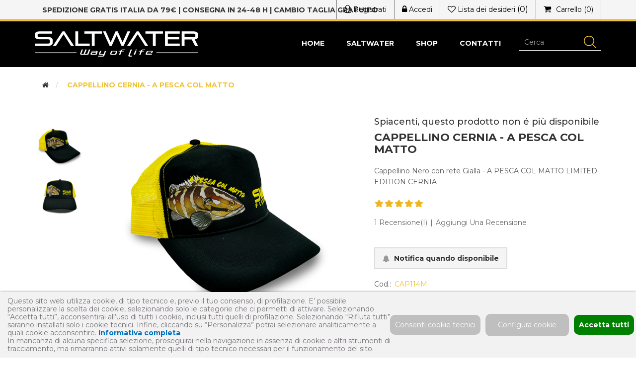

--- FILE ---
content_type: text/html; charset=utf-8
request_url: https://www.saltwateritaly.com/cappellino-cernia-a-pesca-col-matto
body_size: 87390
content:
<!DOCTYPE html>
<html lang="it"  class="html-product-details-page">
<head>
    <title>Saltwater - Way of Life. CAPPELLINO CERNIA - A PESCA COL MATTO</title>
    <meta http-equiv="Content-type" content="text/html;charset=UTF-8" />
    <meta name="description" content="Cappellino Nero con rete Gialla - A PESCA COL MATTO&#xD;&#xA;LIMITED EDITION CERNIA" />
    <meta name="keywords" content="Abbigliamento Caccia, Abbigliamento pesca, articoli tecnici caccia, articoli tecnici pesca, caccia e pesca, cappellini caccia, cappellini caccia, caccia, pesca, outdoor" />
    <meta http-equiv="X-UA-Compatible" content="IE=edge">
    <meta name="generator" content="nopCommerce" />
    <meta name="viewport" content="width=device-width, initial-scale=1" />
    <link href="https://fonts.googleapis.com/css?family=Montserrat:300,400,500,700" rel="stylesheet">
    <meta name="referrer" content="strict-origin-when-cross-origin" />
<meta name="facebook-domain-verification" content="ght7v628jihghio3so1oz3brz076c4" /><script id="mcjs">!function(c,h,i,m,p){m=c.createElement(h),p=c.getElementsByTagName(h)[0],m.async=1,m.src=i,p.parentNode.insertBefore(m,p)}(document,"script","https://chimpstatic.com/mcjs-connected/js/users/fada12a8ada20a00fe79799bd/1f27426d6639f9cdb8194fe18.js");</script><!-- Hotjar Tracking Code for https://www.saltwateritaly.com/ --> <script>     (function(h,o,t,j,a,r){         h.hj=h.hj||function(){(h.hj.q=h.hj.q||[]).push(arguments)};         h._hjSettings={hjid:2805269,hjsv:6};         a=o.getElementsByTagName('head')[0];         r=o.createElement('script');r.async=1;         r.src=t+h._hjSettings.hjid+j+h._hjSettings.hjsv;         a.appendChild(r);     })(window,document,'https://static.hotjar.com/c/hotjar-','.js?sv='); </script>
<meta property="og:type" content="product" />
<meta property="og:title" content="CAPPELLINO CERNIA - A PESCA COL MATTO" />
<meta property="og:description" content="Cappellino Nero con rete Gialla - A PESCA COL MATTO&#xD;&#xA;LIMITED EDITION CERNIA" />
<meta property="og:image" content="https://www.saltwateritaly.com/images/thumbs/0001426_cappellino-cernia-a-pesca-col-matto_550.jpeg" />
<meta property="og:image:url" content="https://www.saltwateritaly.com/images/thumbs/0001426_cappellino-cernia-a-pesca-col-matto_550.jpeg" />
<meta property="og:url" content="https://www.saltwateritaly.com/cappellino-cernia-a-pesca-col-matto" />
<meta property="og:site_name" content="SaltWater Italy" />
<meta property="twitter:card" content="summary" />
<meta property="twitter:site" content="SaltWater Italy" />
<meta property="twitter:title" content="CAPPELLINO CERNIA - A PESCA COL MATTO" />
<meta property="twitter:description" content="Cappellino Nero con rete Gialla - A PESCA COL MATTO&#xD;&#xA;LIMITED EDITION CERNIA" />
<meta property="twitter:image" content="https://www.saltwateritaly.com/images/thumbs/0001426_cappellino-cernia-a-pesca-col-matto_550.jpeg" />
<meta property="twitter:url" content="https://www.saltwateritaly.com/cappellino-cernia-a-pesca-col-matto" />

    
    
<!-- Google Tag Manager -->
<script>(function(w,d,s,l,i){w[l]=w[l]||[];w[l].push({'gtm.start':
new Date().getTime(),event:'gtm.js'});var f=d.getElementsByTagName(s)[0],
j=d.createElement(s),dl=l!='dataLayer'?'&l='+l:'';j.async=true;j.src=
'https://www.googletagmanager.com/gtm.js?id='+i+dl;f.parentNode.insertBefore(j,f);
})(window,document,'script','dataLayer','GTM-KS9KHZW7');</script>
<!-- End Google Tag Manager -->

<!-- Global site tag (gtag.js) - Google Analytics -->
                <script async src='https://www.googletagmanager.com/gtag/js?id=G-RBYXYWVSWT'></script>
                <script>
                  window.dataLayer = window.dataLayer || [];
                  function gtag(){dataLayer.push(arguments);}
                  gtag('js', new Date());

                  gtag('config', 'G-RBYXYWVSWT');
                  
                  
                </script>

    <script>
        if (typeof gtag !== "undefined") {
            gtag('consent', 'update', {
                'ad_storage': 'denied',
                'ad_user_data': 'denied',
                'ad_personalization': 'denied',
                'analytics_storage': 'granted'
            });
        }
    </script>
    <link href="/lib/jquery-ui/jquery-ui-1.12.1.custom/jquery-ui.min.css" rel="stylesheet" type="text/css" />
<link href="/Themes/WristwearTheme/Content/css/jquery-confirm.min.css" rel="stylesheet" type="text/css" />
<link href="/Themes/WristwearTheme/Content/css/owl.carousel.min.css" rel="stylesheet" type="text/css" />
<link href="/Themes/WristwearTheme/Content/css/font-awesome.min.css" rel="stylesheet" type="text/css" />
<link href="/Themes/WristwearTheme/Content/css/bootstrap.min.css" rel="stylesheet" type="text/css" />
<link href="/Themes/WristwearTheme/Content/css/wristwear.styles.css?v=1.9" rel="stylesheet" type="text/css" />
<link href="/Themes/WristwearTheme/Content/css/wristwear.styles.responsive.css" rel="stylesheet" type="text/css" />
<link href="/lib/magnific-popup/magnific-popup.css" rel="stylesheet" type="text/css" />
<link href="/Themes/WristwearTheme/Content/css/popupnewsletter-styles.css" rel="stylesheet" type="text/css" />
<link href="/Themes/WristwearTheme/Content/css/popuprewardpoints-styles.css" rel="stylesheet" type="text/css" />
<link href="/Plugins/Widgets.NivoSlider/Content/nivoslider/nivo-slider.css" rel="stylesheet" type="text/css" />
<link href="/Plugins/Widgets.NivoSlider/Content/nivoslider/themes/custom/custom.css" rel="stylesheet" type="text/css" />

    <script src="/lib/jquery/jquery-3.4.1.min.js"></script>
<script src="/lib/jquery-migrate/jquery-migrate-3.1.0.min.js"></script>

    <link rel="canonical" href="https://www.saltwateritaly.com/cappellino-cernia-a-pesca-col-matto" />

    
    
    <link rel="shortcut icon" href="\icons\icons_0\favImage.ico">
    
    <!--Theme Designed by nopAccelerate Themes - http://themes.nopaccelerate.com/themes/ -->
    <!--Copyright (c) 2014-->
    <!--[if lt IE 9]>
           <script src="https://oss.maxcdn.com/libs/respond.js/1.3.0/respond.min.js"></script>
    <![endif]-->
</head>
<body>
    <!--[if lt IE 7]>
        <p class="chromeframe">You are using an <strong>outdated</strong> browser. Please <a href="http://browsehappy.com/">upgrade your browser</a> or <a href="http://www.google.com/chromeframe/?redirect=true">activate Google Chrome Frame</a> to improve your experience.</p>
    <![endif]-->
    

<script>
    !function (f, b, e, v, n, t, s) {
        if (f.fbq) return; n = f.fbq = function () {
            n.callMethod ?
                n.callMethod.apply(n, arguments) : n.queue.push(arguments)
        }; if (!f._fbq) f._fbq = n;
        n.push = n; n.loaded = !0; n.version = '2.0'; n.queue = []; t = b.createElement(e); t.async = !0;
        t.src = v; s = b.getElementsByTagName(e)[0]; s.parentNode.insertBefore(t, s)
    }(window,
        document, 'script', '//connect.facebook.net/en_US/fbevents.js');

    fbq('init', '856001755220690', { 'external_id': 7947855 });
    fbq('track', 'PageView');
</script>
<noscript>
    <img height="1" width="1" style="display:none"
         src="https://www.facebook.com/tr?id=856001755220690%&ev=PageView&noscript=1" />
</noscript>
<!-- Google Tag Manager (noscript) -->
<noscript><iframe src="https://www.googletagmanager.com/ns.html?id=GTM-KS9KHZW7"
height="0" width="0" style="display:none;visibility:hidden"></iframe></noscript>
<!-- End Google Tag Manager (noscript) -->

<div class="ajax-loading-block-window" style="display: none">
</div>
<div id="dialog-notifications-success" title="Notifica" style="display:none;">
</div>
<div id="dialog-notifications-error" title="Errore" style="display:none;">
</div>
<div id="dialog-notifications-warning" title="Avviso" style="display:none;">
</div>
<div id="bar-notification" class="bar-notification-container" data-close="Chiudi">
</div>






<input name="__RequestVerificationToken" type="hidden" value="CfDJ8JASVq8fIttMr5aCGJagWCFLlVUt-jR9Y1UzUcBxFLmoFebtUJtoeCART4UjvuUi08d8Jq7EoFRzIACT1-mzmd8DIOrJc7yzPeEx23p0Dhkf-fWsbl9oPs5Y4DmmcGsYOkJjkZv6e4TU2zgA4CUyMSw" />



<div class="master-wrapper-page">
    
    <!--[if lte IE 8]>
    <div style="clear:both;height:59px;text-align:center;position:relative;">
        <a href="http://www.microsoft.com/windows/internet-explorer/default.aspx" target="_blank">
            <img src="/Themes/WristwearTheme/Content/images/ie_warning.jpg" height="42" width="820" alt="You are using an outdated browser. For a faster, safer browsing experience, upgrade for free today." />
        </a>
    </div>
<![endif]-->

    <div class="admin-header-link">
        <ul>
            

        </ul>
    </div>
    <div class="header">
    
    <div class="header-upper">
        <div class="container">
            <div class="row">
                <div class="col-xs-2 col-sm-2 col-lg-6">
                    <div class="header-selectors-wrapper" style="display: flex;">
                        
                        
                        
                        <div class="visible-xs visible-sm visible-md hidden-lg box-search-header-top">
                            <div class="search-box">
                                <form method="get" id="small-search-box-form" action="/search">
        <div class="form-group">
            <input type="text" class="search-nav form-control" id="small-searchterms" autocomplete="off" placeholder="Cerca" name="q" aria-label="Cerca" />
            
            <input type="submit" class="btn search-box-button" value="" />
            
                
            
        </div>
</form>


                                <style>
                                    @media(max-width: 1199px) {
                                        .header-selectors-wrapper {
                                            border: none;
                                        }
                                        .search-box .form-group {
                                            position: relative;
                                            margin-bottom: 2px;
                                        }
                                        .search-box #small-searchterms.form-control {
                                            background: transparent;
                                            color: black;
                                        }
                                    }
                                </style>
                                <script>
                                    if ($('#customerlanguage').length > 0) {
                                        $('.box-search-header-top').remove()
                                    }
                                    if (window.innerWidth > 1199) {
                                        var $searchBoxHeader = $('.box-search-header-top')
                                        $searchBoxHeader.remove();
                                    }
                                </script>
                            </div>
                        </div>
                        
                        <style>
                            .shippinginfoheader {
                                float: left;
                                margin: 10px 8px 0px 15px;
                                white-space: nowrap;
                            }

                            @media(max-width: 1199px) {
                                .shippinginfoheader {
                                    display: none;
                                }
                            }
                        </style>
                        <div class="shippinginfoheader">
                            <strong style="text-transform: uppercase;">Spedizione gratis Italia da 79€ | consegna in 24-48 h | Cambio Taglia Gratuito</strong>
                        </div>
                    </div>
                </div>
                <div class="col-xs-10 col-sm-10 col-lg-6 header-upper-right pull-right col-header-links-wrapper">
                    <div class="header-links-wrapper">
                        <div class="header-links header-top-right">
    <ul>
        
        

            <li class="register"><a href="/register?returnUrl=%2Fcappellino-cernia-a-pesca-col-matto"><span><i class="fa fa-user-o" aria-hidden="true"></i></span> <span class="text hidden-xxs">Registrati</span></a></li>
            <li class="login"><a href="/login?returnUrl=%2Fcappellino-cernia-a-pesca-col-matto"><span><i class="fa fa-lock" aria-hidden="true"></i></span> <span class="text hidden-xxs">Accedi</span></a></li>
            <li class="my-wishlist">
                <a href="/wishlist">
                    <span class="wishlist-label"><i class="fa fa-heart-o" aria-hidden="true"></i></span>
                    <span class="text hidden-xs">Lista dei desideri</span>
                    <span class="wishlist-qty">(0)</span>
                </a>
            </li>
            <li>
                
<div id="flyout-cart" class="flyout-main-wrapper">
    <div class="shopping-cart-link">
        <a href="/cart">
            <span class="cart-label"><i class="fa fa-shopping-cart" aria-hidden="true"></i><span class="hidden-xs">Carrello</span></span>
            <span class="cart-qty">(0)<span class="hidden-xs"></span> </span>
        </a>
    </div>
    <div class="flyout-cart-wrapper" id="flyout-cart-wrapper">
        <div class="mini-shopping-cart">
            <div class="count">
Non ci sono articoli nel tuo carrello            </div>
        </div>
    </div>
</div>

            </li>
        
    </ul>
</div>

                    </div>
                </div>
            </div>
        </div>
    </div>
    
    <div class="header-lower">
        <div class="container">
            <div class="row">
                <div class="col-xs-9 col-sm-3 col-md-4">
                    <div class="header-logo">
                        
<a href="/">
    <img class="img-responsive" title="" alt="SaltWater Italy" src="https://www.saltwateritaly.com/images/thumbs/0000705_SALTWATER_Way of Life_scritta_bianco.png">
</a>
                    </div>
                </div>
                <div class="col-xs-12 col-sm-8 col-md-8 col-lg-6 col-top-menu">
                    <div class="header-menu">
                        
                            

<div class="main-menu">
    <link href="/Themes/WristwearTheme/Content/css/slick.css" rel="stylesheet" type="text/css">
    <link href="/Themes/WristwearTheme/Content/css/slick-theme.css" rel="stylesheet" type="text/css">
    <script async="" src="/Themes/WristwearTheme/Content/js/slick.js"></script>
    <nav class="navbar navbar-inverse category-menu">
        <div class="logo-fixed hidden">
            
<a href="/">
    <img class="img-responsive" title="" alt="SaltWater Italy" src="https://www.saltwateritaly.com/images/thumbs/0000705_SALTWATER_Way of Life_scritta_bianco.png">
</a>
        </div>
        <!-- Brand and toggle get grouped for better mobile display -->
        <div class="navbar-header">
            <button aria-expanded="false" data-target="#mobile-menu" data-toggle="collapse" class="navbar-toggle collapsed" type="button">
                <span class="sr-only">Toggle navigation</span>
                <span class="icon-bar"></span>
                <span class="icon-bar"></span>
                <span class="icon-bar"></span>
            </button>
        </div>
        <!-- Collect the nav links, forms, and other content for toggling -->
        <div id="mobile-menu" class="collapse navbar-collapse">
            <ul class="nav navbar-nav navbar-right">
                
                    <li><a href="/">Home</a></li>
                        <li class="dropdown dropdown-topic">
                            <span class="fa fa-angle-down visible-xs"></span>
                            <span>SaltWater</span>
                            <ul class="dropdown-menu sublist">
                                    <li class="">
                                            <a href="/tournament">Tournament</a>


                                    </li>
                                    <li class="">
<a href="/team/members">Team</a>

                                    </li>
                                    <li class="">
<a href="/page/gallery">Gallery</a>

                                    </li>
                                    <li class="">
                                            <a href="/social">Community</a>


                                    </li>
                                    <li class="">
                                            <a href="/brand-story">Brand Story</a>


                                    </li>
                            </ul>
                        </li>


<li class="dropdown dropdown-category">
    <span class="fa fa-angle-down visible-xs"></span>
    <a class="dropdown-toggle" href="/shop" role="button" aria-expanded="false">
        <span class="category-name">SHOP</span>
    </a>
        <ul class="hidden-xs dropdown-menu megamenu sub-menusublist first-level ">
                <li class="container-category-no-homepage-no-children container-slick-carousel-vertical-no-children-7">
                    <ul class="slick-carousel-vertical-no-children-7">




    <li style="">
        <a class="category-name" href="/new-arrivals">
            NEW ARRIVALS
        </a>
    </li>




    <li style="">
        <a class="category-name" href="/saltwater-stickers">
            STICKERS
        </a>
    </li>




    <li style="">
        <a class="category-name" href="/gift-card">
            GIFT CARDS
        </a>
    </li>




    <li style="">
        <a class="category-name" href="/outlet">
            OUTLET
        </a>
    </li>




    <li style="margin-top: 30px;">
        <a class="category-name" href="/uomo">
            UOMO
        </a>
    </li>




    <li style="">
        <a class="category-name" href="/donna">
            DONNA
        </a>
    </li>




    <li style="">
        <a class="category-name" href="/bambino">
            BAMBINO
        </a>
    </li>
                    </ul>
                </li>
            <li class="container-category-no-homepage container-slick-carousel-7">
                <ul class="slick-carousel-7" role="menu">




    <li>
        <a class="category-name" href="/all-product">
            ALL PRODUCTS
        </a>
        <ul class="sub-menusublist second-level" role="menu">
                <li>
                    <a class="sub-category-name" href="/bandane">
                        BANDANE
                    </a>
                </li>
                <li>
                    <a class="sub-category-name" href="/cappellini">
                        CAPPELLI
                    </a>
                </li>
                <li>
                    <a class="sub-category-name" href="/berrette">
                        BERRETTE
                    </a>
                </li>
                <li>
                    <a class="sub-category-name" href="/t-shirt">
                        T-SHIRT
                    </a>
                </li>
                <li>
                    <a class="sub-category-name" href="/felpe">
                        FELPE e PILE
                    </a>
                </li>
                <li>
                    <a class="sub-category-name" href="/giubbotti">
                        GIUBBOTTI e GILET
                    </a>
                </li>
                <li>
                    <a class="sub-category-name" href="/pantaloni">
                        PANTALONI
                    </a>
                </li>
                <li>
                    <a class="sub-category-name" href="/occhiali-2">
                        OCCHIALI
                    </a>
                </li>
                <li>
                    <a class="sub-category-name" href="/accessori">
                        ACCESSORI
                    </a>
                </li>
        </ul>
    </li>




    <li>
        <a class="category-name" href="/partner-gear">
            PARTNER GEAR
        </a>
        <ul class="sub-menusublist second-level" role="menu">
                <li>
                    <a class="sub-category-name" href="/insidefishing">
                        INSIDEFISHING
                    </a>
                </li>
                <li>
                    <a class="sub-category-name" href="/custom-hats">
                        CUSTOM HATS
                    </a>
                </li>
                <li>
                    <a class="sub-category-name" href="/rs-duck-calls">
                        RS DUCK CALLS
                    </a>
                </li>
                <li>
                    <a class="sub-category-name" href="/mome-duck-calls-2">
                        MOME DUCK CALLS
                    </a>
                </li>
        </ul>
    </li>
                </ul>
            </li>
            <li class="container-category-homepage container-slick-carousel-vertical-7">
                <ul class="slick-carousel-vertical-7" role="menu">



<li>
        <a class="container-img" href="/caccia-hunting">
            <img class="img-responsive" src="https://www.saltwateritaly.com/images/thumbs/0000251_hunting_500.jpeg" />
        </a>
    <div class="category-name">
        <a href="/caccia-hunting">
            HUNTING
        </a>
    </div>
</li>



<li>
        <a class="container-img" href="/pesca-fishing">
            <img class="img-responsive" src="https://www.saltwateritaly.com/images/thumbs/0001403_fishing_500.jpeg" />
        </a>
    <div class="category-name">
        <a href="/pesca-fishing">
            FISHING
        </a>
    </div>
</li>



<li>
        <a class="container-img" href="/everyday">
            <img class="img-responsive" src="https://www.saltwateritaly.com/images/thumbs/0000069_everyday_500.jpeg" />
        </a>
    <div class="category-name">
        <a href="/everyday">
            EVERYDAY
        </a>
    </div>
</li>
                </ul>
            </li>
        </ul>
        <ul class="hidden-sm hidden-md hidden-lg dropdown-menu sub-menusublist first-level" role="menu">
        <li>
            <a href="/new-arrivals">NEW ARRIVALS
            </a>
         </li>


<li class="dropdown dropdown-category">
    <span class="fa fa-angle-down visible-xs"></span>
    <a class="dropdown-toggle" href="/all-product" role="button" aria-expanded="false">
        <span class="category-name">ALL PRODUCTS</span>
    </a>
        <ul class="hidden-xs dropdown-menu megamenu sub-menusublist first-level ">
                <li class="container-category-no-homepage-no-children container-slick-carousel-vertical-no-children-11">
                    <ul class="slick-carousel-vertical-no-children-11">




    <li style="">
        <a class="category-name" href="/bandane">
            BANDANE
        </a>
    </li>




    <li style="">
        <a class="category-name" href="/cappellini">
            CAPPELLI
        </a>
    </li>




    <li style="">
        <a class="category-name" href="/berrette">
            BERRETTE
        </a>
    </li>




    <li style="">
        <a class="category-name" href="/t-shirt">
            T-SHIRT
        </a>
    </li>




    <li style="">
        <a class="category-name" href="/felpe">
            FELPE e PILE
        </a>
    </li>




    <li style="">
        <a class="category-name" href="/giubbotti">
            GIUBBOTTI e GILET
        </a>
    </li>




    <li style="">
        <a class="category-name" href="/pantaloni">
            PANTALONI
        </a>
    </li>




    <li style="">
        <a class="category-name" href="/occhiali-2">
            OCCHIALI
        </a>
    </li>




    <li style="">
        <a class="category-name" href="/accessori">
            ACCESSORI
        </a>
    </li>
                    </ul>
                </li>
            <li class="container-category-no-homepage container-slick-carousel-11">
                <ul class="slick-carousel-11" role="menu">
                </ul>
            </li>
            <li class="container-category-homepage container-slick-carousel-vertical-11">
                <ul class="slick-carousel-vertical-11" role="menu">
                </ul>
            </li>
        </ul>
        <ul class="hidden-sm hidden-md hidden-lg dropdown-menu sub-menusublist first-level" role="menu">
        <li>
            <a href="/bandane">BANDANE
            </a>
         </li>
        <li>
            <a href="/cappellini">CAPPELLI
            </a>
         </li>
        <li>
            <a href="/berrette">BERRETTE
            </a>
         </li>
        <li>
            <a href="/t-shirt">T-SHIRT
            </a>
         </li>
        <li>
            <a href="/felpe">FELPE e PILE
            </a>
         </li>
        <li>
            <a href="/giubbotti">GIUBBOTTI e GILET
            </a>
         </li>
        <li>
            <a href="/pantaloni">PANTALONI
            </a>
         </li>
        <li>
            <a href="/occhiali-2">OCCHIALI
            </a>
         </li>
        <li>
            <a href="/accessori">ACCESSORI
            </a>
         </li>
        </ul>
</li>        <li>
            <a href="/saltwater-stickers">STICKERS
            </a>
         </li>
        <li>
            <a href="/gift-card">GIFT CARDS
            </a>
         </li>
        <li>
            <a href="/outlet">OUTLET
            </a>
         </li>
        <li>
            <a href="/caccia-hunting">HUNTING
            </a>
         </li>
        <li>
            <a href="/pesca-fishing">FISHING
            </a>
         </li>
        <li>
            <a href="/everyday">EVERYDAY
            </a>
         </li>


<li class="dropdown dropdown-category">
    <span class="fa fa-angle-down visible-xs"></span>
    <a class="dropdown-toggle" href="/partner-gear" role="button" aria-expanded="false">
        <span class="category-name">PARTNER GEAR</span>
    </a>
        <ul class="hidden-xs dropdown-menu megamenu sub-menusublist first-level ">
                <li class="container-category-no-homepage-no-children container-slick-carousel-vertical-no-children-16">
                    <ul class="slick-carousel-vertical-no-children-16">




    <li style="">
        <a class="category-name" href="/custom-hats">
            CUSTOM HATS
        </a>
    </li>




    <li style="">
        <a class="category-name" href="/rs-duck-calls">
            RS DUCK CALLS
        </a>
    </li>




    <li style="">
        <a class="category-name" href="/mome-duck-calls-2">
            MOME DUCK CALLS
        </a>
    </li>
                    </ul>
                </li>
            <li class="container-category-no-homepage container-slick-carousel-16">
                <ul class="slick-carousel-16" role="menu">




    <li>
        <a class="category-name" href="/insidefishing">
            INSIDEFISHING
        </a>
        <ul class="sub-menusublist second-level" role="menu">
                <li>
                    <a class="sub-category-name" href="/classic-championship">
                        CLASSIC CHAMPIONSHIP
                    </a>
                </li>
                <li>
                    <a class="sub-category-name" href="/branzino">
                        BRANZINO
                    </a>
                </li>
        </ul>
    </li>
                </ul>
            </li>
            <li class="container-category-homepage container-slick-carousel-vertical-16">
                <ul class="slick-carousel-vertical-16" role="menu">
                </ul>
            </li>
        </ul>
        <ul class="hidden-sm hidden-md hidden-lg dropdown-menu sub-menusublist first-level" role="menu">


<li class="dropdown dropdown-category">
    <span class="fa fa-angle-down visible-xs"></span>
    <a class="dropdown-toggle" href="/insidefishing" role="button" aria-expanded="false">
        <span class="category-name">INSIDEFISHING</span>
    </a>
        <ul class="hidden-xs dropdown-menu megamenu sub-menusublist first-level ">
                <li class="container-category-no-homepage-no-children container-slick-carousel-vertical-no-children-32">
                    <ul class="slick-carousel-vertical-no-children-32">




    <li style="">
        <a class="category-name" href="/classic-championship">
            CLASSIC CHAMPIONSHIP
        </a>
    </li>




    <li style="">
        <a class="category-name" href="/branzino">
            BRANZINO
        </a>
    </li>
                    </ul>
                </li>
            <li class="container-category-no-homepage container-slick-carousel-32">
                <ul class="slick-carousel-32" role="menu">
                </ul>
            </li>
            <li class="container-category-homepage container-slick-carousel-vertical-32">
                <ul class="slick-carousel-vertical-32" role="menu">
                </ul>
            </li>
        </ul>
        <ul class="hidden-sm hidden-md hidden-lg dropdown-menu sub-menusublist first-level" role="menu">
        <li>
            <a href="/classic-championship">CLASSIC CHAMPIONSHIP
            </a>
         </li>
        <li>
            <a href="/branzino">BRANZINO
            </a>
         </li>
        </ul>
</li>        <li>
            <a href="/custom-hats">CUSTOM HATS
            </a>
         </li>
        <li>
            <a href="/rs-duck-calls">RS DUCK CALLS
            </a>
         </li>
        <li>
            <a href="/mome-duck-calls-2">MOME DUCK CALLS
            </a>
         </li>
        </ul>
</li>        <li>
            <a href="/uomo">UOMO
            </a>
         </li>
        <li>
            <a href="/donna">DONNA
            </a>
         </li>
        <li>
            <a href="/bambino">BAMBINO
            </a>
         </li>
        </ul>
</li>                        <script>

                            $(document).ready(function () {
                                $('.slick-carousel-7').slick({
                                    infinite: true,
                                    slidesToShow: 2,
                                    slidesToScroll: 1,
                                    dots: false,
                                    responsive: [
                                        {
                                            breakpoint: 992,
                                            settings: {
                                                slidesToShow: 1,
                                            }
                                        }
                                    ]
                                });
                            })

                            $(document).ready(function () {
                                $('.slick-carousel-vertical-7').slick({
                                    infinite: true,
                                    vertical: true,
                                    slidesToShow: 3,
                                    slidesToScroll: 1,
                                    dots: false,
                                    responsive: [
                                        {
                                            breakpoint: 992,
                                            settings: {
                                                slidesToShow: 2,
                                            }
                                        }
                                    ]
                                });
                            })
                        </script>
                            <style>
                                .container-slick-carousel-vertical-7.container-category-homepage {
                                    padding-top: 30px !important;
                                    padding-bottom: 30px !important;
                                }
                            </style>
                    <li><a href="/contactus">Contatti</a></li>
                
            </ul>
        </div><!-- /.navbar-collapse -->
    </nav>
</div>



                                                
                    </div>
                </div>
                <div class="hidden-xs hidden-sm hidden-md col-lg-2">
                    <div class="search-box">
                        <form method="get" id="small-search-box-form" action="/search">
        <div class="form-group">
            <input type="text" class="search-nav form-control" id="small-searchterms" autocomplete="off" placeholder="Cerca" name="q" aria-label="Cerca" />
            
            <input type="submit" class="btn search-box-button" value="" />
            
                
            
        </div>
</form>

                    </div>
                </div>
            </div>
        </div>
    </div>
    
</div>

    
    <div class="master-wrapper-content">
        

<div class="slider-wrapper theme-custom">
    <div id="nivo-slider" class="nivoSlider">

            <img src="https://www.saltwateritaly.com/images/thumbs/0003009_BANNER NATALE SITO.jpeg" data-thumb="https://www.saltwateritaly.com/images/thumbs/0003009_BANNER NATALE SITO.jpeg" data-transition="" alt="" title="" />
        

            <img src="https://www.saltwateritaly.com/images/thumbs/0003005_REEF.jpeg" data-thumb="https://www.saltwateritaly.com/images/thumbs/0003005_REEF.jpeg" data-transition="" alt="" title="" />
        

            <img src="https://www.saltwateritaly.com/images/thumbs/0003006_TOTAL ATOLL.jpeg" data-thumb="https://www.saltwateritaly.com/images/thumbs/0003006_TOTAL ATOLL.jpeg" data-transition="slideInLeft" alt="" title="" />


            <img src="https://www.saltwateritaly.com/images/thumbs/0003007_AIRFLOW.jpeg" data-thumb="https://www.saltwateritaly.com/images/thumbs/0003007_AIRFLOW.jpeg" data-transition="" alt="" title="" />
        

            <img src="https://www.saltwateritaly.com/images/thumbs/0003008_CUSTOM BOAT.jpeg" data-thumb="https://www.saltwateritaly.com/images/thumbs/0003008_CUSTOM BOAT.jpeg" data-transition="" alt="" title="" />
    </div>
</div>

        <div class="container">
            <div class="row">
                <div class="col-md-12">
                    

                </div>
            </div>
            <div class="ajax-loading-block-window" style="display: none">
                <div class="loading-image">
                </div>
            </div>
        </div>
        <div class="master-column-wrapper">
                <style>
                    #index-page .slider-wrapper.theme-custom {
                        max-height: calc(100vh - 137px);
                        overflow: hidden;
                    }
                </style>
            <div class="container">
                <div class="row">
                    <div class="col-md-12">
    
    <!--product breadcrumb-->
<div class="breadcrumb-wrapper">
        <div class="breadcrumb-wrapper">
        <ol class="breadcrumb" itemscope itemtype="http://schema.org/BreadcrumbList">
            
            <li>
                <span itemscope itemtype="http://data-vocabulary.org/Breadcrumb">
                    <a href="/" itemprop="url">
                        <span itemprop="title"><i class="fa fa-home"></i><span class="product-breadcrumb-homelink">Home</span></span>
                    </a>
                </span>
            </li>
            <li itemprop="itemListElement" itemscope itemtype="http://schema.org/ListItem">
                <strong class="active" itemprop="name">CAPPELLINO CERNIA - A PESCA COL MATTO</strong>
                <span itemprop="item" itemscope itemtype="http://schema.org/Thing"
                    id="/cappellino-cernia-a-pesca-col-matto">
                </span>
                <meta itemprop="position" content="1" />
                
            </li>
        </ol>
    </div>
 
</div>

<div class="page product-details-page">
    <div class="page-body">
        
        <form method="post" id="product-details-form" action="/cappellino-cernia-a-pesca-col-matto">

<!--Microdata-->
<div  itemscope itemtype="http://schema.org/Product">
    <meta itemprop="name" content="CAPPELLINO CERNIA - A PESCA COL MATTO"/>
    <meta itemprop="sku" content="CAP114M"/>
    <meta itemprop="gtin"/>
    <meta itemprop="mpn"/>
    <meta itemprop="description" content="Cappellino Nero con rete Gialla - A PESCA COL MATTO&#xD;&#xA;LIMITED EDITION CERNIA"/>
    <meta itemprop="image" content="https://www.saltwateritaly.com/images/thumbs/0001426_cappellino-cernia-a-pesca-col-matto_550.jpeg"/>
        <div itemprop="aggregateRating" itemscope itemtype="http://schema.org/AggregateRating">
            <meta itemprop="ratingValue" content="5.0"/>
            <meta itemprop="reviewCount" content="1"/>
        </div>
<div itemprop="offers" itemscope itemtype="http://schema.org/Offer">
    <meta itemprop="url" content="https://www.saltwateritaly.com/cappellino-cernia-a-pesca-col-matto" />
    <meta itemprop="price" content="22.90" />
    <meta itemprop="priceCurrency" content="EUR" />
    <meta itemprop="priceValidUntil" />
            <meta itemprop="availability" content="http://schema.org/OutOfStock" />
</div>
    <div itemprop="review" itemscope itemtype="http://schema.org/Review">
        <meta itemprop="author" content="ALL"/>
        <meta itemprop="url" content="/productreviews/293"/>
    </div>
</div>
            <div data-productid="293">
                <div class="product-essential">
                    <div class="row">
                        <div class="col-md-7">
                            
                            <!--product pictures-->
                            

<div class="gallery">
    
    <div class="picture">
            <a href="https://www.saltwateritaly.com/images/thumbs/0001426_cappellino-cernia-a-pesca-col-matto.jpeg" title="Immagine di CAPPELLINO CERNIA - A PESCA COL MATTO" id="main-product-img-lightbox-anchor-293" class="single-picture" data-index="0">
                <img alt="Immagine di CAPPELLINO CERNIA - A PESCA COL MATTO" data-fullsize="https://www.saltwateritaly.com/images/thumbs/0001426_cappellino-cernia-a-pesca-col-matto.jpeg" src="https://www.saltwateritaly.com/images/thumbs/0001426_cappellino-cernia-a-pesca-col-matto_550.jpeg" title="Immagine di CAPPELLINO CERNIA - A PESCA COL MATTO" id="main-product-img-293" />
            </a>
            
    </div>
    <div class="container-picture-thumbs">
                    <div class="picture-thumbs">
                            <a class="thumb-item thumb-popup-link" data-pictureid="picture-0">
                                <img src="https://www.saltwateritaly.com/images/thumbs/0001426_cappellino-cernia-a-pesca-col-matto_100.jpeg" alt="Immagine di CAPPELLINO CERNIA - A PESCA COL MATTO" title="Immagine di CAPPELLINO CERNIA - A PESCA COL MATTO" data-defaultsize="https://www.saltwateritaly.com/images/thumbs/0001426_cappellino-cernia-a-pesca-col-matto_550.jpeg" data-fullsize="https://www.saltwateritaly.com/images/thumbs/0001426_cappellino-cernia-a-pesca-col-matto.jpeg" />
                            </a>
                            <a class="thumb-item thumb-popup-link" data-pictureid="picture-1">
                                <img src="https://www.saltwateritaly.com/images/thumbs/0001427_cappellino-cernia-a-pesca-col-matto_100.jpeg" alt="Immagine di CAPPELLINO CERNIA - A PESCA COL MATTO" title="Immagine di CAPPELLINO CERNIA - A PESCA COL MATTO" data-defaultsize="https://www.saltwateritaly.com/images/thumbs/0001427_cappellino-cernia-a-pesca-col-matto_550.jpeg" data-fullsize="https://www.saltwateritaly.com/images/thumbs/0001427_cappellino-cernia-a-pesca-col-matto.jpeg" />
                            </a>
                    </div>
    
    </div>
    
</div>

                        </div>
                        <div class="col-md-5">
                            
    <div class="discontinued-product">
        <h4>Spiacenti, questo prodotto non é più disponibile</h4>
    </div>

                            <div class="overview">
                                <div class="product-name panel-heading">
                                    <h1>
                                        CAPPELLINO CERNIA - A PESCA COL MATTO
                                    </h1>
                                </div>
                                <!--short description-->
                                    <div class="short-description">
                                        Cappellino Nero con rete Gialla - A PESCA COL MATTO
LIMITED EDITION CERNIA
                                    </div>
                                
                                <!--product reviews-->
                                
    <div class="product-reviews-overview">
        <div class="product-review-box">
            <div class="rating">
                <div style="width: 100%">
                </div>
            </div>
        </div>

            <div class="product-review-links">
                <a href="/productreviews/293">1
                    Recensione(i)</a> <span class="separator">|</span> <a href="/productreviews/293">Aggiungi una recensione</a>
            </div>
    </div>

                                <!--availability-->
                                
<div class="availability ">
    <div class="stock hidden">
        <strong>Disponibilità:</strong>
        <span class="value " id="stock-availability-value-293"></span>
    </div>
    <script>
        $('.product-details-page .overview .availability .stock .value').bind('DOMSubtreeModified', function () {
            if ($(this).text() == "Prodotto non disponibile") {
                $(this).removeClass('bg-success')
                $(this).addClass('bg-danger')
            } else if ($(this).text() == "Disponibile") {
                $(this).removeClass('bg-danger')
                $(this).addClass('bg-success')
            }
            else {
                $(this).removeClass('bg-danger')
                $(this).removeClass('bg-success')
            }
        })
    </script>
    
<div class="back-in-stock-subscription ">
    <input type="button" id="back-in-stock-subscribe-293" data-productid="293" data-combinationid="" class="subscribe-button" value="Notifica quando disponibile" />
    
</div>
</div>
                                <!--product manufacturers-->
                                

                                <!--SKU, MAN, GTIN, vendor-->
                                

<div class="additional-details">
        <div class="sku" >
            <span class="label">Cod.:</span>
            <span class="value" id="sku-293">CAP114M</span>
        </div>
</div>
                                <!--delivery-->
                                

                                <!--sample download-->
                                

                                <!--rental info-->
                                <!--gift card-->

                                       <!--product attributes-->
                                <!--price & add to cart & estimate shipping-->
    <div class="prices">
            <div class="product-price">

                <span  id="price-value-293" class="price-value-293" >
                    €22,90
                </span>
            </div>
    </div>

    <div class="add-to-cart">
            <div class="add-to-cart-panel row">
                <div class="quantity-box">
                    <label class="qty-label col-md-2" for="addtocart_293_EnteredQuantity">Quantit&#xE0;</label>
                        <div class="addtocart-quantity-box">
                            <input class="qty-input form-control" data-val="true" data-val-required="The Quantit&#xE0; field is required." id="addtocart_293_EnteredQuantity" name="addtocart_293.EnteredQuantity" type="text" value="1" />
                            <span class="increase-quantity" onclick="IncreaseQuantity('addtocart_293_EnteredQuantity');"><i class="fa fa-plus" aria-hidden="true"></i></span>
                            <span class="decrease-quantity" onclick="DecreaseQuantity('addtocart_293_EnteredQuantity');"><i class="fa fa-minus" aria-hidden="true"></i></span>
                        </div>
                        
                </div>
                    <div class="product-add-button">
                        <input type="button" id="add-to-cart-button-293" class="btn btn-primary add-to-cart-button" value="Aggiungi al carrello" data-productid="293" onclick="AjaxCart.addproducttocart_details('/addproducttocart/details/293/1', '#product-details-form');return false;" />
                    </div>
            </div>
        
    </div>


                                <div class="overview-buttons">
                                    <!--wishlist, compare, email a friend-->
                                    

    <div class="add-to-wishlist">
        <input type="button" id="add-to-wishlist-button-293" class="btn btn-default add-to-wishlist-button" value="Lista dei desideri" data-productid="293" onclick="AjaxCart.addproducttocart_details('/addproducttocart/details/293/2', '#product-details-form');return false;" />
    </div>
                                    

                                    
    <div class="email-a-friend">
        <input type="button" value="Invia ad un amico" class="btn btn-default email-a-friend-button" onclick="setLocation('/productemailafriend/293')" />
    </div>

                                    
                                </div>
                                
    <div class="product-share-button">
        <!-- AddThis Button BEGIN --><div class="addthis_toolbox addthis_default_style "><a class="addthis_button_preferred_1"></a><a class="addthis_button_preferred_2"></a><a class="addthis_button_preferred_3"></a><a class="addthis_button_preferred_4"></a><a class="addthis_button_compact"></a><a class="addthis_counter addthis_bubble_style"></a></div><script src="https://s7.addthis.com/js/250/addthis_widget.js#pubid=nopsolutions"></script><!-- AddThis Button END -->
    </div>

                                
                            </div>
                        </div>
                    </div>
                    <div class="product-details-tabs">
                        <ul class="nav nav-tabs">
                                <li class="active"><a href="#description" data-toggle="tab">Descrizione</a></li>
                            
                                <li><a href="#tags" data-toggle="tab">Etichetta del prodotto</a></li>
                        </ul>
                        <div class="tab-content">
                                <div class="full-description tab-pane fade in active" id="description">
                                    <p>Cappellino con pannello frontale in cotone e retro in rete traforata per una maggiore traspirabilità. Chiusura regolabile in plastica.<br /><br />Colore NERO con rete GIALLA</p>
<p><br />Taglia UNICA regolabile sul retro</p>
                                </div>
                            <div class="product-specification tab-pane fade" id="specification">
                                
                            </div>
                            <div class="product-tags tab-pane fade" id="tags">
                                
        <div class="product-tags-box">
            <div class="product-tags-list">
                <ul class="nav nav-pills">
                        <li class="label label-default">
                            <a href="/cappellini-2" class="label producttag">
                                cappellini<span> (68)</span>
                            </a>

                        </li>
                            <li class="separator">, </li>
                        <li class="label label-default">
                            <a href="/hats-2" class="label producttag">
                                hats<span> (68)</span>
                            </a>

                        </li>
                </ul>
            </div>
        </div>

                            </div>
                            <div class="product-tierprices tab-pane fade" id="tierprices">
                                

                            </div>
                        </div>
                    </div>
                    <div class="container-gallery-extra-product">

                    </div>
                </div>
                
                <div class="product-collateral">
                    <div class="row">
                        
                        

    <div class="related-products-grid col-xs-12 col-sm-12 col-md-12">
        <div class="title sub-title">
             <strong>Completa il tuo look</strong>
        </div>
        <div class="row">
                    <div class="item-box product-grid col-xs-12 col-sm-4 col-md-3 product-align clearfix">
                        <div class="thumbnail">
                            

<div class="product-item clearfix" data-productid="26">
    <div class="picture">
        <a href="/t-shirt-big-tuna-blu" title="Visualizza i dettagli per T-SHIRT BIG TUNA AZZURRA">
            <img class="lazyOwl" alt="Immagine di T-SHIRT BIG TUNA AZZURRA" data-src="https://www.saltwateritaly.com/images/thumbs/0002811_t-shirt-big-tuna-azzurra_415.jpeg" src="https://www.saltwateritaly.com/images/thumbs/0002811_t-shirt-big-tuna-azzurra_415.jpeg" title="Visualizza i dettagli per T-SHIRT BIG TUNA AZZURRA" />
            <img class="lazyOwl alternative-img-url" alt="Immagine di T-SHIRT BIG TUNA AZZURRA" data-src="https://www.saltwateritaly.com/images/thumbs/0002807_t-shirt-big-tuna-azzurra_450.jpeg" src="https://www.saltwateritaly.com/images/thumbs/0002807_t-shirt-big-tuna-azzurra_450.jpeg" title="Visualizza i dettagli per T-SHIRT BIG TUNA AZZURRA" />
        </a>
    </div>
    <div class="caption">
        <div class="details">
            <h3 class="product-title">
                <a href="/t-shirt-big-tuna-blu">T-SHIRT BIG TUNA AZZURRA</a>
            </h3>
            <div class="prices">
                <span class="price actual-price">&#x20AC;29,00</span>
            </div>
            <div class="wishlist-compare-wrapper">
                    <div class="button-add-to-cart">
                        <input type="button" title="Aggiungi al carrello" value="Aggiungi al carrello" class="btn btn-primary product-box-add-to-cart-button" onclick="AjaxCart.addproducttocart_catalog('/addproducttocart/catalog/26/1/1');return false;" />
                    </div>
                    <div class="button-wishlist">
                        <input type="button" title="Lista dei desideri" value="Lista dei desideri" class="button-2 add-to-wishlist-button" onclick="AjaxCart.addproducttocart_catalog('/addproducttocart/catalog/26/2/1');return false;" />
                    </div>

            </div>
            <p class="description">
                T-shirt in cotone colore Blu azzurro con grafica BigTuna sul retro
            </p>
            <div class="add-info">
                
                
                
            </div>
        </div>
    </div>
</div>


                        </div>
                    </div>
                    <div class="item-box product-grid col-xs-12 col-sm-4 col-md-3 product-align clearfix">
                        <div class="thumbnail">
                            

<div class="product-item clearfix" data-productid="10">
    <div class="picture">
        <a href="/bandana-multiuso-tuna-attack" title="Visualizza i dettagli per BANDANA MULTIUSO TUNA ATTACK">
            <img class="lazyOwl" alt="Immagine di BANDANA MULTIUSO TUNA ATTACK" data-src="https://www.saltwateritaly.com/images/thumbs/0000040_bandana-multiuso-tuna-attack_415.jpeg" src="https://www.saltwateritaly.com/images/thumbs/0000040_bandana-multiuso-tuna-attack_415.jpeg" title="Visualizza i dettagli per BANDANA MULTIUSO TUNA ATTACK" />
            <img class="lazyOwl alternative-img-url" alt="Immagine di BANDANA MULTIUSO TUNA ATTACK" data-src="https://www.saltwateritaly.com/images/thumbs/0000041_bandana-multiuso-tuna-attack_450.jpeg" src="https://www.saltwateritaly.com/images/thumbs/0000041_bandana-multiuso-tuna-attack_450.jpeg" title="Visualizza i dettagli per BANDANA MULTIUSO TUNA ATTACK" />
        </a>
    </div>
    <div class="caption">
        <div class="details">
            <h3 class="product-title">
                <a href="/bandana-multiuso-tuna-attack">BANDANA MULTIUSO TUNA ATTACK</a>
            </h3>
            <div class="prices">
                <span class="price actual-price">&#x20AC;12,90</span>
            </div>
            <div class="wishlist-compare-wrapper">
                    <div class="button-add-to-cart">
                        <input type="button" title="Aggiungi al carrello" value="Aggiungi al carrello" class="btn btn-primary product-box-add-to-cart-button" onclick="AjaxCart.addproducttocart_catalog('/addproducttocart/catalog/10/1/1');return false;" />
                    </div>
                    <div class="button-wishlist">
                        <input type="button" title="Lista dei desideri" value="Lista dei desideri" class="button-2 add-to-wishlist-button" onclick="AjaxCart.addproducttocart_catalog('/addproducttocart/catalog/10/2/1');return false;" />
                    </div>

            </div>
            <p class="description">
                Bandana multifunzione elasticizzata con Mimetica Azzurra e pattern Tonni
            </p>
            <div class="add-info">
                
                
                
            </div>
        </div>
    </div>
</div>


                        </div>
                    </div>
                    <div class="item-box product-grid col-xs-12 col-sm-4 col-md-3 product-align clearfix">
                        <div class="thumbnail">
                            

<div class="product-item clearfix" data-productid="62">
    <div class="picture">
        <a href="/felpa-cappuccio-rock-camo" title="Visualizza i dettagli per FELPA ROCK CAMO">
            <img class="lazyOwl" alt="Immagine di FELPA ROCK CAMO" data-src="https://www.saltwateritaly.com/images/thumbs/0000327_felpa-rock-camo_415.jpeg" src="https://www.saltwateritaly.com/images/thumbs/0000327_felpa-rock-camo_415.jpeg" title="Visualizza i dettagli per FELPA ROCK CAMO" />
            <img class="lazyOwl alternative-img-url" alt="Immagine di FELPA ROCK CAMO" data-src="https://www.saltwateritaly.com/images/thumbs/0000329_felpa-rock-camo_450.jpeg" src="https://www.saltwateritaly.com/images/thumbs/0000329_felpa-rock-camo_450.jpeg" title="Visualizza i dettagli per FELPA ROCK CAMO" />
        </a>
    </div>
    <div class="caption">
        <div class="details">
            <h3 class="product-title">
                <a href="/felpa-cappuccio-rock-camo">FELPA ROCK CAMO</a>
            </h3>
            <div class="prices">
                    <span class="price old-price">&#x20AC;59,00</span>
                <span class="price actual-price">&#x20AC;45,00</span>
            </div>
            <div class="wishlist-compare-wrapper">
                    <div class="button-add-to-cart">
                        <input type="button" title="Aggiungi al carrello" value="Aggiungi al carrello" class="btn btn-primary product-box-add-to-cart-button" onclick="AjaxCart.addproducttocart_catalog('/addproducttocart/catalog/62/1/1');return false;" />
                    </div>
                    <div class="button-wishlist">
                        <input type="button" title="Lista dei desideri" value="Lista dei desideri" class="button-2 add-to-wishlist-button" onclick="AjaxCart.addproducttocart_catalog('/addproducttocart/catalog/62/2/1');return false;" />
                    </div>

            </div>
            <p class="description">
                Felpa bicolore nera con maniche e cappuccio Camo
            </p>
            <div class="add-info">
                
                
                
            </div>
        </div>
    </div>
</div>


                        </div>
                    </div>
        </div>
    </div> 

                    </div>
                </div>
            </div>
        <input name="__RequestVerificationToken" type="hidden" value="CfDJ8JASVq8fIttMr5aCGJagWCFLlVUt-jR9Y1UzUcBxFLmoFebtUJtoeCART4UjvuUi08d8Jq7EoFRzIACT1-mzmd8DIOrJc7yzPeEx23p0Dhkf-fWsbl9oPs5Y4DmmcGsYOkJjkZv6e4TU2zgA4CUyMSw" /></form>
        
    </div>
</div>

    
</div>

                </div>
            </div>
        </div>
        <link rel="stylesheet" href="/Plugins/FoxNetSoft.StickerManager/Styles/styles.css" />


    </div>
    

<div class="footer">
    <div class="footer-upper">
        <div class="container">
            <div class="row">
                <div class="column register-box-wrapper col-sm-12">
                    <form action="/register" method="get">
                        <div class="col-md-4 col-sm-4 col-xs-12">
                            <strong>Diventa un Saltwaterman</strong>
                        </div>
                        <div class="form-group col-md-8 col-sm-8 col-xs-12">
                            <div class="col-md-7 col-sm-6 col-xs-12">
                                <input class="form-control" name="FirstName" placeholder="Inserisci il tuo nome" />
                            </div>
                            <div class="col-md-5 col-sm-6 col-xs-12">
                                <button class="btn btn-default" type="submit">Conferma<style>.newsletter-wrapper button[type=submit], .register-box-wrapper button[type=submit] {background: white!Important; padding-left: 15px;}</style></button>
                            </div>                                                        
                        </div>
                    </form>
                </div>
            </div>
        </div>
    </div>
    <div class="footer-middle">
        <div class="container">
            <div class="row">
                <div class="column information col-sm-3 col-md-3">
                    <div class="title">
                        <i class="fa fa-chevron-circle-right" aria-hidden="true"></i>
                        <strong>Informazioni<style>.ui-dialog {     background-color: transparent;     position: fixed; } .ui-dialog-titlebar {     position: absolute;     width: 100%;     color: transparent ! Important;     background-color: transparent !important;     bottom: -25px;     z-index: 1; } .ui-dialog .ui-dialog-titlebar-close {     background-color: black !important;     border-radius: 10px; } .ui-dialog .ui-dialog-content {     border: none !important; }@media(max-width: 767px){#mobile-menu .dropdown .dropdown-menu, .header-menu .navbar.navbar-inverse .nav.navbar-nav > li.dropdown .dropdown-menu li a { background-color: transparent !Important; } .master-wrapper-content .theme-custom .nivo-controlNav { position: relative; padding: 10px 0;} .master-wrapper-content .theme-custom .nivo-controlNav a { background: black; width: 15px; height: 15px; margin: 0 10px; } } body .mfp-ready {     z-index: 9999999 !important; } body .mfp-wrap {     z-index: 9999999 !important; } .html-product-details-page .master-column-wrapper { margin-top: 10px; } .html-product-details-page .master-column-wrapper .breadcrumb { background-color: transparent; }#swipebox-overlay {z-index: 999999!important;} .ui-dialog.ui-widget { z-index: 99999999; } .theme-custom .nivoSlider { height: 100%; } .nivoSlider img { object-fit: cover;     height: 100%!important;     object-position: bottom; }   }@media(max-width: 767px) { .master-wrapper-content .nivo-controlNav { display: none; }  }.header {z-index: 999999;     position: relative;}.html-registration-page .fns-rewardpoints {display: none !Important;}.promotion-list .gift-item{    padding: 15px;     border: 3px solid #f1c232;     margin-bottom: 40px!important;}.promotion-list .gift-item .details{text-align: center;}.promotion-list .gift-item .details h2 {    margin-bottom: 20px;     margin-top: 10px;}.promotion-list .gift-item .details h2 a{   color: black;}.main-menu.goToTop .navbar-toggle {margin-top: 10px;} .main-menu .logo-fixed { padding: 5px 10px; } @media (max-width: 413px) {.hidden-xxs {     display: none; }}@media (max-width: 1199px) {.search-box {position: relative; z-index: 999;} .search-box #small-searchterms.form-control {        padding-right: 50px; color: #000 !important;     max-width: 100%;     width: 135px; }}.nobr{white-space: initial!important;}.gallery-container .folder-container {align-items: flex-start!important;}</style><script>$('.order-list-page .page-title h1').append('<small style="    display: block;     margin-top: 10px;     letter-spacing: 0;     text-transform: none;     font-size: 16px;     color: black;">Per recensire un prodotto cliccare su "Dettagli" e poi sul prodotto acquistato che si desidera recensire.</small>')</script></strong>
                    </div>
                    <ul class="nav nav-list">
                                <li><a href="/termini-e-condizioni"><i class="fa fa-angle-right"></i>Termini Condizioni</a></li>
                                <li><a href="/brand-story"><i class="fa fa-angle-right"></i>Chi Siamo</a></li>
                                <li><a href="/privacy-notice"><i class="fa fa-angle-right"></i>Privacy &amp; Cookie consent</a></li>
                            <li><a href="/search"><i class="fa fa-angle-right"></i>Cerca</a> </li>
                    </ul>
                </div>
                <div class="column customer-service col-sm-3 col-md-3">
                    <div class="title">
                        <i class="fa fa-chevron-circle-right" aria-hidden="true"></i>
                        <strong>Servizio Clienti<style>.product-details-page #product_attribute_111 { width: 100%; }</style></strong>
                    </div>
                    <ul class="nav nav-list">
                            <li><a href="/recentlyviewedproducts"><i class="fa fa-angle-right"></i>Ultimi prodotti visti</a></li>
                            <li><a href="/new-arrivals"><i class="fa fa-angle-right"></i>I nuovi prodotti</a></li>
                            <li><a href="/contactus"><i class="fa fa-angle-right"></i>Contatti</a></li>
                            <li><a href="/customer/checkgiftcardbalance"><i class="fa fa-angle-right"></i>Controlla il saldo della carta regalo</a></li>
                    </ul>
                </div>
                <div class="column my-account col-sm-3 col-md-3">
                    <div class="title">
                        <i class="fa fa-chevron-circle-right" aria-hidden="true"></i>
                        <strong>Profilo</strong>
                    </div>
                    <ul class="nav nav-list">
                            <li><a href="/customer/info"><i class="fa fa-angle-right"></i>Profilo</a></li>
                            <li><a href="/order/history"><i class="fa fa-angle-right"></i>Ordini e recensioni</a></li>
                            <li><a href="/cart"><i class="fa fa-angle-right"></i>Carrello</a></li>
                            <li><a href="/wishlist"><i class="fa fa-angle-right"></i>Lista dei desideri</a></li>
                    </ul>
                </div>
                <div class="column contact-wrapper col-sm-3 col-md-3">
                    <div class="title">
                        <i class="fa fa-chevron-circle-right" aria-hidden="true"></i>
                        <strong>Seguici</strong>
                    </div>
                    
<ul class="nav nav-list social-wrapper">
        <li class="facebook"><a href="https://www.facebook.com/SWR.ITALY/" target="_blank"><i class="fa fa-facebook"></i></a></li>
        <li class="twitter"><a href="https://www.instagram.com/saltwater_italy/" target="_blank"><i class="fa fa-instagram"></i></a></li>
        <li class="youtube"><a href="https://www.youtube.com/user/SWR.ITALY" target="_blank"><i class="fa  fa-youtube"></i></a></li>
</ul>
                    <div class="payment-method">
                        <div class="title">
                            <i class="fa fa-chevron-circle-right" aria-hidden="true"></i>
                            <strong>Payment Methods</strong>
                        </div>
                        <ul class="nav nav-list">
                            <li class="payment-method"></li>
                            <li class="payment-method2"></li>
                            <li class="payment-method3"></li>
                            <li class="payment-method4"></li>
                            <li class="payment-method5"></li>
                        </ul>
                    </div>
                </div>
            </div>
        </div>
    </div>
    <div class="footer-lower">
        <div class="container">
            <div class="row">
                <div class="col-xs-12 col-sm-12 col-md-12">
                    <div class="footer-information">
                    </div>
                    <div class="footer-disclaimer">
                        Copyright &copy; 2025 SaltWater Italy - P.IVA 02754800395. Tutti i diritti riservati
                    </div>
                </div>
            </div>
        </div>
    </div>
    
</div>


    <div id="backTop"></div>
</div>


    <div id="eu-cookie-bar-notification" class="eu-cookie-bar-notification">
        <div class="content">
            <div class="text">Questo sito web utilizza cookie, di tipo tecnico e, previo il tuo consenso, di profilazione. E’ possibile personalizzare la scelta dei cookie, selezionando solo le categorie che ci permetti di attivare. Selezionando “Accetta tutti”, acconsentirai all’uso di tutti i cookie, inclusi tutti quelli di profilazione. Selezionando “Rifiuta tutti”, saranno installati solo i cookie tecnici. Infine, cliccando su “Personalizza” potrai selezionare analiticamente a quali cookie acconsentire. <a style="display: inline; font - weight: bold; color: #0070C0;" href="/privacy-notice" target="_blank">Informativa completa</a><br> In mancanza di alcuna specifica selezione, proseguirai nella navigazione in assenza di cookie o altri strumenti di tracciamento, ma rimarranno attivi solamente quelli di tipo tecnico necessari per il funzionamento del sito.</div>
            <div class="buttons-more">
                <button type="button" class="button-1" id="eu-cookie-rifiuta-tutti">Consenti cookie tecnici</button>
                <button type="button" class="button-1" id="eu-cookie-personalizza">Configura cookie</button>
                <button type="button" class="button-1" id="eu-cookie-accetta-tutti"><strong>Accetta tutti</strong></button>
            </div>
        </div>
    </div>
<div id="eu-cookie-popup" class="hidden">
    <div class="container-eu-cookie">
        <div class="title">
            Impostazione consensi dei cookie
        </div>
        <div class="content">
            <div class="menu">
                <div class="active" data-target="eu-cookie-popup-privacy">La tua privacy</div>
                <div data-target="eu-cookie-popup-tecnici">Cookie Tecnici</div>
                <div data-target="eu-cookie-popup-funzionalita">Cookie di funzionalità</div>
                <div data-target="eu-cookie-popup-profilazione">Cookie di profilazione e pubblicità mirata</div>
            </div>
            <div class="info">
                <div id="eu-cookie-popup-privacy">
                    <div class="title">
                        La tua privacy
                    </div>
                    <div class="content">
                        <p> Attraverso questa interfaccia potrai gestire i tuoi consensi selezionando in maniera analitica i cookie desiderati. </p> <p> Per maggiori informazioni ti invitiamo a consultare le seguenti pagine: </p> <p> <a href="/privacy-notice">PRIVACY E COOKIE POLICY</a> </p>
                    </div>
                </div>
                <div class="hidden" id="eu-cookie-popup-tecnici">
                    <div class="title">
                        <span>Cookie Tecnici</span>
                        <div class="pulsante-attiva locked">
                            <div>
                                <i class="fa fa-lock"></i>
                                <input id="checkbox-cookie-tecnici" type="checkbox" value="true" checked />
                                <label for="checkbox-cookie-tecnici"></label>
                                <span class="inattivi">inattivi</span>
                                <span class="attivi">attivi</span>
                            </div>
                        </div>
                    </div>
                    <div class="content">
                        <p> Questa tipologia di cookie si rende necessaria al fine del corretto funzionamento del sito e non possono essere disattivati dai nostri sistemi.<br /> Di solito vengono impostati solo in risposta alle azioni da te effettuate che costituiscono una richiesta di servizi, come l'impostazione delle preferenze di privacy, è possibile impostare il browser in maniera tale da bloccare o avere avvisi riguardo questi cookie, ma di conseguenza alcune parti del sito non funzioneranno.<br /> Questi cookie non archiviano alcuna informazione di tipo personale. </p>
                    </div>
                </div>
                <div class="hidden" id="eu-cookie-popup-funzionalita">
                    <div class="title">
                        <span>Cookie di funzionalità</span>
                        <div class="pulsante-attiva">
                            <div>
                                <input id="checkbox-cookie-funzionalita" type="checkbox" value="true" checked />
                                <label for="checkbox-cookie-funzionalita"></label>
                                <span class="inattivi">inattivi</span>
                                <span class="attivi">attivi</span>
                            </div>
                        </div>
                    </div>
                    <div class="content">
                        <p> Questi cookie sono necessari al fine di attivare specifiche funzionalità del nostro sito oltre ad una serie di criteri selezionati (come ad esempio, la lingua) al fine di migliorarti il servizio. <br /> Questi cookie sono attivi di default ma potrai disattivarli in qualsiasi momento. Se disattivi i cookie di funzionalità il sito potrebbe risultare non consultabile o alcune determinate funzioni del sito potrebbero risultare non disponibili o non funzionare correttamente. Potresti inoltre essere costretto a modificare o ad inserire manualmente alcune informazioni o preferenze ogni volta che visiterai il nostro sito. </p>
                    </div>
                </div>
                <div class="hidden" id="eu-cookie-popup-profilazione">
                    <div class="title">
                        <span>Cookie di profilazione e pubblicità mirata</span>
                        <div class="pulsante-attiva">
                            <div>
                                <input id="checkbox-cookie-profilazione" type="checkbox" value="true"  />
                                <label for="checkbox-cookie-profilazione"></label>
                                <span class="inattivi">inattivi</span>
                                <span class="attivi">attivi</span>
                            </div>
                        </div>
                    </div>
                    <div class="content">
                        <p> Questi cookie vengono utilizzati al fine di presentarti contenuti, che possono essere anche di tipo pubblicitario, più adatti a te. <br /> Possono essere usati anche per limitare il numero di volte che viene proposto un contenuto pubblicitario oppure per aiutarci a valutare l’efficacia delle nostre campagne pubblicitarie. <br /> Non prestare il consenso ai cookie per scopi di marketing non significa necessariamente visualizzare meno pubblicità, ma le pubblicità mostrate saranno “generiche” e non basate sui tuoi interessi. </p>
                    </div>
                </div>
            </div>
        </div>
        <div class="footer">
            <button id="eu-cookie-rifiuta-tutti" class="button-1">Rifiuta tutti</button>
            <button id="eu-cookie-conferma-selezionati" class="button-1">Conferma selezionati</button>
            <button id="eu-cookie-accetta-tutti" class="button-1">Accetta tutti</button>
        </div>
    </div>
</div>



    
    <script src="/Themes/WristwearTheme/Content/js/head.min.js"></script>
<script src="/lib/jquery-validate/jquery.validate-v1.19.1/jquery.validate.min.js"></script>
<script src="/lib/jquery-validate/jquery.validate.unobtrusive-v3.2.11/jquery.validate.unobtrusive.min.js"></script>
<script src="/lib/jquery-ui/jquery-ui-1.12.1.custom/jquery-ui.min.js"></script>
<script src="/js/public.common.js"></script>
<script src="/js/public.ajaxcart.js"></script>
<script src="/js/public.countryselect.js"></script>
<script src="/Themes/WristwearTheme/Content/js/owl.carousel.min.js"></script>
<script src="/Themes/WristwearTheme/Content/js/bootstrap.min.js"></script>
<script src="/Themes/WristwearTheme/Content/js/wristwear.js?v=1.4"></script>
<script src="/Themes/WristwearTheme/Content/js/jquery-confirm.min.js"></script>
<script src="/Themes/WristwearTheme/Content/js/bootstrap-notify.min.js"></script>
<script src="/lib/magnific-popup/jquery.magnific-popup.min.js"></script>
<script src="/Themes/WristwearTheme/Content/js/jquery.imgzoom.js"></script>
<script src="/Plugins/Widgets.NivoSlider/Scripts/jquery.nivo.slider.js"></script>

    <script type="text/javascript">
                $(document).ready(function () {
                    $('#main-product-img-lightbox-anchor-293').imgZoom({
                        boxWidth: 500,
                        boxHeight: 500,
                        marginLeft: 5,
                        origin: 'data-fullsize'
                    });
                })

                $(document).ready(function () {
                    $('.single-picture').on('click', function (e) {
                        e.preventDefault()
                        e.stopPropagation()

                        const index = parseFloat($(this).attr('data-index'))

                        $.magnificPopup.open({
                            type: 'image',
                            index: index,
                            items: [
{ src: 'https://www.saltwateritaly.com/images/thumbs/0001426_cappellino-cernia-a-pesca-col-matto.jpeg' },{ src: 'https://www.saltwateritaly.com/images/thumbs/0001427_cappellino-cernia-a-pesca-col-matto.jpeg' },                            ],
                            removalDelay: 300,
                            gallery: {
                                enabled: true,
                                navigateByImgClick: true,
                                preload: [0, 1],
                                tPrev: 'Precedente (freccia sinistra)',
                                tNext: 'Avanti (freccia destra)',
                                tCounter: '%curr% di %total%'
                            },
                            tClose: 'Esci (ESC)',
                            tLoading: 'Caricamento...'
                        }, index);
                    })
                });
            </script>
<script>
            $(document).ready(function () {
                $('.thumb-item img').on('click', function () {
                    const $this = $(this)
                    const idPicture = $this.closest('.thumb-item').attr('data-pictureid')
                    const $containerThumbs = $this.closest('.picture-thumbs')

                    const index = $containerThumbs.find('.thumb-item:not(.slick-cloned)[data-pictureid=' + idPicture + ']').index('.thumb-item:not(.slick-cloned)')

                    $('#main-product-img-293').attr('src', $(this).attr('data-defaultsize'));
                    $('#main-product-img-293').attr('data-fullsize', $(this).attr('data-fullsize'));
                    $('#main-product-img-293').attr('title', $(this).attr('title'));
                    $('#main-product-img-293').attr('alt', $(this).attr('alt'));
                    $('#main-product-img-lightbox-anchor-293').attr('data-index', index);
                    $('#main-product-img-lightbox-anchor-293').attr('href', $(this).attr('data-fullsize'));
                    $('#main-product-img-lightbox-anchor-293').attr('title', $(this).attr('title'));
                });
            });
    </script>
<script>
            $(document).ready(function () {
                $("#back-in-stock-subscribe-293").on('click', function() {
                    displayPopupContentFromUrl(`custombackinstocksubscribe/${$(this).data('productid')}?combinationId=${$(this).data('combinationid')}`, 'Notifica quando disponibile');
                });
            });
    </script>
<script>
                            //when a customer clicks 'Enter' button we submit the "add to cart" button (if visible)
                            $(document).ready(function() {
                                $("#addtocart_293_EnteredQuantity").on("keydown", function(event) {
                                    if (event.keyCode == 13) {
                                        $("#add-to-cart-button-293").trigger("click");
                                        return false;
                                    }
                                });

                                $("#product_enteredQuantity_293").on("input propertychange paste", function () {
                                    var data = {
                                        productId: 293,
                                        quantity: $('#product_enteredQuantity_293').val()
                                    };
                                    $(document).trigger({ type: "product_quantity_changed", changedData: data });
                                });
                            });
                        </script>
<script type="text/javascript">
    function IncreaseQuantity(e) {
        var id = document.getElementById(e).value;
        var qtyValue = parseInt(id);
        qtyValue = qtyValue + 1;
        document.getElementById(e).value = qtyValue;
        return true;
    }

    function DecreaseQuantity(e) {
        var id = document.getElementById(e).value;

        if (id <= 0)
            return 0;

        var qtyValue = parseInt(id);
        qtyValue = qtyValue - 1;
        document.getElementById(e).value = qtyValue;
        return true;
    }
</script>
<script>
                $("#small-search-box-form").on("submit", function (event) {
                    if ($("#small-searchterms").val() == "") {
                        alert('Inserisci la parola chiave di ricerca');
                        $("#small-searchterms").focus();
                        event.preventDefault();
                    }
                });
            </script>
<script type="text/javascript">
                    $(document).ready(function () {
                        var showLinkToResultSearch;
                        var searchText;
                        $('#small-searchterms').autocomplete({
                            delay: 500,
                            minLength: 3,
                            source: '/catalog/searchtermautocomplete',
                            appendTo: '.search-box',
                            select: function(event, ui) {
                                $("#small-searchterms").val(ui.item.label);
                                setLocation(ui.item.producturl);
                                return false;
                            },
                            //append link to the end of list
                            open: function(event, ui) {
                                //display link to search page
                                if (showLinkToResultSearch) {
                                    searchText = document.getElementById("small-searchterms").value;
                                    $(".ui-autocomplete").append("<li class=\"ui-menu-item\" role=\"presentation\"><a href=\"/search?q=" + searchText + "\">Visualizza tutti i risultati…</a></li>");
                                }
                            }
                        })
                        .data("ui-autocomplete")._renderItem = function(ul, item) {
                            var t = item.label;
                            showLinkToResultSearch = item.showlinktoresultsearch;
                            //html encode
                            t = htmlEncode(t);
                            return $("<li></li>")
                                .data("item.autocomplete", item)
                                .append("<a><span class='container-img'><img src='" + item.productpictureurl + "'></span><span>" + t + "</span></a>")
                            .appendTo(ul);
                        };
                    });
                </script>
<script>
            var localized_data = {
                AjaxCartFailure: "Impossibile aggiungere il prodotto. Aggiorna la pagina e prova ancora una volta."
            };
            AjaxCart.init(false, '.header-links .cart-qty', '.header-links .wishlist-qty', '#flyout-cart', localized_data);
    </script>
<script>
    $(window).on('load', function () {
        $('#nivo-slider').nivoSlider();
    });
</script>
<script>
    $(document).ready(function () {
        $('#eu-cookie-bar-notification').show();

        $(document).off('click.cookiemenu').on('click.cookiemenu', '#eu-cookie-popup .menu > div', function () {
            var $this = $(this)
            var $target = $('#' + $this.data('target'))
            var $menu = $this.closest('.menu')
            var $info = $target.closest('.info')

            $menu.find('> div').removeClass('active')
            $this.addClass('active')

            $info.find('> div').addClass('hidden')
            $target.removeClass('hidden')
        })

        $(document).off('click.cookieaccettatutti').on('click.accettatutti', '#eu-cookie-accetta-tutti', function () {
            if (typeof gtag !== "undefined") {
                gtag('event', 'Accetta tutti i cookie v2', {
                    'event_category': 'Cookie',
                    'event_label': '',
                    'value': ''
                })
            }
            salvaPreferenzeCookie(funzionalita = true, profilazione = true)
        });

        $(document).off('click.cookierifiutatutti').on('click.rifiutatutti', '#eu-cookie-rifiuta-tutti, #eu-cookie-close', function () {
            if (typeof gtag !== "undefined") {
                gtag('event', 'Rifiuta tutti i cookie v2', {
                    'event_category': 'Cookie',
                    'event_label': '',
                    'value': ''
                })
            }
            salvaPreferenzeCookie(funzionalita = false, profilazione = false)
        });

        $(document).off('click.cookieconfermaselezionati').on('click.confermaselezionati', '#eu-cookie-conferma-selezionati', function () {
            var funzionalita = $('#eu-cookie-popup #checkbox-cookie-funzionalita').is(':checked')
            var profilazione = $('#eu-cookie-popup #checkbox-cookie-profilazione').is(':checked')

            salvaPreferenzeCookie(funzionalita, profilazione)
        });

        $(document).off('click.cookiepersonalizza').on('click.cookiepersonalizza', '#eu-cookie-personalizza', function () {
            if (typeof gtag !== "undefined") {
                gtag('event', 'Personalizza i cookie v2', {
                    'event_category': 'Cookie',
                    'event_label': '',
                    'value': ''
                })
            }
            $('#eu-cookie-popup').removeClass("hidden");
            $('html').css('overflow', 'hidden')
        })

        function salvaPreferenzeCookie(funzionalita, profilazione) {
            $.ajax({
                cache: false,
                type: "POST",
                url: "/eucookielawpersonalizza",
                dataType: "json",
                data: { funzionalita, profilazione },
                success: function (data, textStatus, jqXHR) {
                    $('#eu-cookie-bar-notification').hide()
                    $('#eu-cookie-popup').addClass('hidden')
                    $('html').css('overflow', '')

                    if (typeof gtag !== "undefined") {
                        gtag('consent', 'update', {
                            'ad_storage': (profilazione ? "granted" : "denied"),
                            'ad_user_data': (profilazione ? "granted" : "denied"),
                            'ad_personalization': (profilazione ? "granted" : "denied"),
                            'analytics_storage': (profilazione || funzionalita ? "granted" : "denied")
                        });
                    }
                },
                error: function (jqXHR, textStatus, errorThrown) {
                    alert('Cannot store value');
                    $('html').css('overflow', '')
                }
            });
        }
    });
</script>

</body>
</html>


--- FILE ---
content_type: text/css
request_url: https://www.saltwateritaly.com/Themes/WristwearTheme/Content/css/wristwear.styles.css?v=1.9
body_size: 54089
content:
body {
  font-family: "Montserrat", sans-serif;
  background: #fff;
  color: #333;
}

.master-wrapper-page {
  overflow: hidden;
}

@media (min-width: 1500px) {
  .container {
    width: 90%;
  }
  .container .sidebar.col-md-3 {
    width: 20%;
  }
  .container .side-content.col-md-9 {
    width: 80%;
  }
}
ul {
  margin: 0px;
  padding: 0px;
}

li {
  list-style: none;
}

.subscribe-button, a:hover, a, .owl-prev, .owl-next, .login-page .remember-me .checkbox label, .shopping-cart-link > a .fa.fa-shopping-cart {
  transition: all 0.3s ease-in-out 0s;
  -webkit-transition: all 0.3s ease-in-out 0s;
  -moz-transition: all 0.3s ease-in-out 0s;
  -o-transition: all 0.3s ease-in-out 0s;
  text-decoration: none;
}

.admin-header-links {
  background: #000000;
  text-align: center;
}

.admin-header-links a {
  color: #fff;
}

.btn.btn-primary {
  background-color: rgb(241, 194, 50);
  border: none;
  color: #fff;
  border-radius: 0px;
  font-size: 14px;
  font-weight: 700;
  transition: all 0.3s ease-in-out 0s;
  -webkit-transition: all 0.3s ease-in-out 0s;
  -moz-transition: all 0.3s ease-in-out 0s;
  -o-transition: all 0.3s ease-in-out 0s;
  padding: 10px 15px;
}

.btn.btn-primary:hover, .btn.btn-primary:focus {
  background-color: #000000;
  opacity: 1 !important;
}

.btn.btn-default {
  background-color: #000000;
  border: none;
  color: #fff;
  border-radius: 0px;
  font-size: 14px;
  font-weight: normal;
  transition: all 0.3s ease-in-out 0s;
  -webkit-transition: all 0.3s ease-in-out 0s;
  -moz-transition: all 0.3s ease-in-out 0s;
  -o-transition: all 0.3s ease-in-out 0s;
  padding: 10px 15px;
}
.btn.btn-default.apply-discount-coupon-code-button, .btn.btn-default.apply-gift-card-coupon-code-button {
  background-color: #ddd;
  color: black;
}

.btn.btn-default:hover, .btn.btn-default:focus {
  background-color: rgb(241, 194, 50);
}

.panel {
  border-radius: 0px;
}

.btn.active.focus, .btn.active:focus, .btn.focus, .btn.focus:active, .btn:active:focus, .btn:focus {
  outline: none;
}

.form-control:focus {
  border-color: rgb(241, 194, 50);
  box-shadow: none;
}

a:focus {
  outline: none;
}

.form-control {
  border-radius: 0;
}

input[type=file]:focus, input[type=checkbox]:focus, input[type=radio]:focus {
  outline: none;
}

.master-column-wrapper {
  margin-top: 30px;
}

/* ADMIN HEADER LINKS */
.master-wrapper-page.container {
  margin-top: 15px;
  overflow: hidden;
}

.main-menu.goToTop {
  left: 0;
  top: 0px !important;
  z-index: 9999;
  position: fixed;
  max-width: 100% !important;
  border-radius: 0px;
  background: #000000;
  box-shadow: 0px 0px 5px #444;
  -webkit-box-shadow: 0px 0px 5px #444;
  -moz-box-shadow: 0px 0px 5px #444;
  height: 69px;
}
@media (min-width: 768px) and (max-width: 991px) {
  .main-menu.goToTop {
    height: 43px;
  }
}
.main-menu.goToTop .navbar {
  height: 100%;
}
.main-menu.goToTop .logo-fixed {
  display: block !important;
  float: left;
  position: relative;
  max-width: 315px;
  height: 100%;
}
.main-menu.goToTop .logo-fixed img {
  padding: 5px 0;
  max-height: 100%;
}
@media (max-width: 767px) {
  .main-menu.goToTop .logo-fixed {
    max-width: 250px;
  }
}

.navbar.navbar-inverse {
  max-width: 100% !important;
  border: none;
  background-color: transparent;
  margin-bottom: 0px;
}

.admin-header-links {
  display: none;
}

.header-links .logo {
  height: 48px;
}

.manage-page {
  margin-left: 15px;
}

/* HEADER SECTION STYLE */
.header-logo {
  display: flex;
  align-items: center;
}
@media (max-width: 767px) {
  .header-logo img {
    max-height: 55px;
  }
}

.header-upper {
  background: #f5f5f5;
  box-shadow: 0px 0px 3px #999;
  -webkit-box-shadow: 0px 0px 3px #999;
  -moz-box-shadow: 0px 0px 3px #999;
  border-bottom: 5px solid #f1c232;
}

.currency-selector, .language-selector {
  float: left;
  margin: 10px 8px 0px 0px;
}

.language-selector ul li {
  display: inline-block;
  padding: 0 5px;
}

.header-selectors-wrapper select {
  background: #f5f5f5 url("/Themes/WristwearTheme/Content/images/down-caret-black.png") no-repeat scroll right center !important;
  color: black;
  width: 86px;
  margin-top: 0px !important;
  padding: 0px 15px 0px 5px !important;
  height: 26px;
  font-size: 12px;
  border: none !important;
  -moz-appearance: none;
  -webkit-appearance: none;
}

.header-links-wrapper .admin-header-links {
  display: none !important;
}

.admin-header-links {
  display: block !important;
  padding: 5px 0;
}

.header-links-wrapper .header-top-right {
  float: right;
  width: auto;
  position: relative;
}

.header-top-right ul li {
  float: left;
}

.header-top-right ul li.my-account a, .header-top-right ul li.register a {
  border-left: 1px solid #807e7e;
}

.header-top-right ul li > a {
  padding: 10px 15px;
  float: left;
  border-right: 1px solid #807e7e;
  font-size: 16px;
  float: left;
  line-height: 18px;
  color: black;
  text-decoration: none;
}
.header-top-right ul li > a span.text {
  font-size: 14px;
}
@media (max-width: 767px) {
  .header-top-right ul li > a span.text {
    font-size: 10px;
  }
}

.header-top-right ul li a:hover {
  color: rgb(241, 194, 50);
}

.search-box .ui-menu .ui-menu-item a.ui-state-focus, .search-box .ui-menu .ui-menu-item a.ui-state-active {
  margin-top: 0px !important;
}

.search-box .ui-state-focus, .search-box .ui-widget-content .ui-state-focus, .search-box .ui-widget-header .ui-state-focus {
  background: transparent;
  border: none;
}

.header-lower .search-box .ui-widget-content {
  width: 320px !important;
  border-radius: 0px;
  border: 1px solid #ddd;
  padding: 0px;
}

.header-lower .search-box .ui-autocomplete li:first-child {
  border: none;
}

.header-lower .ui-autocomplete li {
  border-top: 1px solid #eee;
  float: left;
  width: 100%;
}

.header-lower .ui-autocomplete li a {
  padding: 10px;
  border-radius: 0px;
  font-family: "Open Sans", sans-serif;
  font-size: 14px;
  background: #f5f5f5;
  cursor: pointer;
  float: left;
  width: 100%;
  display: flex;
  align-items: center;
}

.header-lower .ui-autocomplete li a:hover {
  color: rgb(241, 194, 50);
}

.header-lower .ui-autocomplete img {
  display: block;
  float: left;
  min-width: 30px;
  margin-right: 10px;
}

.header-lower .ui-menu .ui-menu-item a.ui-state-focus, .header-lower .ui-menu .ui-menu-item a.ui-state-active {
  margin: 0px;
  border: none;
}

.header-lower .ui-autocomplete li a span {
  float: left;
}
.header-lower .ui-autocomplete li a span.container-img {
  width: 90px;
  margin-right: 10px;
}

.header-lower .search-box {
  float: right;
  position: relative;
  margin-top: 0;
}
@media (max-width: 991px) {
  .header-lower .search-box .form-group {
    margin: 0;
  }
}

.header-lower .search-box .navbar-form {
  padding-left: 0px;
}

.header-lower .search-box .search-nav {
  background: #000000;
  width: 100%;
  padding-left: 10px;
  border-bottom: 1px solid #fff;
  border-radius: 50px;
  border-radius: 0;
}

.forum-search-box .search-box-text:focus, .header-lower .search-box .search-nav:focus {
  border-color: rgb(241, 194, 50);
}

.search-box .btn.search-box-button {
  font-size: 0;
  background: url("../images/search-icon.png") no-repeat 0px 0px;
  border-radius: 0px;
  width: 34px;
  height: 34px;
  transition: all 0.3s ease-in-out 0s;
  -webkit-transition: all 0.3s ease-in-out 0s;
  -moz-transition: all 0.3s ease-in-out 0s;
  -o-transition: all 0.3s ease-in-out 0s;
  right: -10px;
  position: absolute;
  margin-top: 3px;
}

.header .search-box .btn {
  border-radius: 0;
}

.form-control::-moz-placeholder, .form-control::-webkit-input-placeholder {
  color: #fff !important;
  opacity: 1;
}

#small-searchterms.form-control {
  color: #fff !important;
}

/* FLYOUT CART STYLE */
.flyout-main-wrapper .flyout-cart-wrapper {
  position: absolute;
  top: 45px;
  right: 0;
  z-index: 999999;
  width: 300px;
  box-shadow: 0 0 2px rgba(0, 0, 0, 0.25);
  -webkit-box-shadow: 0 0 2px rgba(0, 0, 0, 0.25);
  -moz-box-shadow: 0 0 2px rgba(0, 0, 0, 0.25);
  background-color: #fff;
  border: 1px solid #ddd;
  border-radius: 0px;
  opacity: 0;
  visibility: hidden;
}

.flyout-main-wrapper {
  float: right;
  position: relative;
}

.flyout-main-wrapper.shopping-cart-link {
  float: right;
}

.flyout-main-wrapper .shopping-cart-link .cart-label {
  color: black;
  font-size: 14px;
}

.flyout-main-wrapper .shopping-cart-link .cart-qty {
  color: black;
  font-size: 14px;
}

.flyout-main-wrapper .flyout-cart-wrapper::before {
  background: url(../images/flyout-arrow-top.png) no-repeat center center;
  content: " ";
  height: 14px;
  left: 70%;
  position: absolute;
  top: -14px;
  width: 26px;
}

.flyout-cart-wrapper.active {
  opacity: 1;
  visibility: visible;
}

.header-lower .flyout-cart-wrapper .mini-shopping-cart .count a {
  float: none;
  border-right: 0;
}

.header-lower .flyout-cart-wrapper a {
  border-right: none;
}

.mini-shopping-cart {
  padding: 0px 15px;
  text-align: left;
  font-size: 12px;
  color: #333;
}

.mini-shopping-cart .count {
  padding: 10px 0px;
  color: #333;
  border-bottom: 1px solid #ddd;
}

.mini-shopping-cart .count a {
  margin: 0 2px;
  font-weight: bold;
  color: rgb(241, 194, 50);
}

.mini-shopping-cart .items {
  margin: 0 0 20px;
}

.mini-shopping-cart .item {
  overflow: hidden;
  padding: 10px 0px;
  border-bottom: 1px solid #ddd;
}

.mini-shopping-cart .picture {
  float: left;
  width: 70px;
  text-align: center;
  width: 70px;
}

.mini-shopping-cart .picture a {
  display: block;
  position: relative;
  overflow: hidden;
  padding: 0px;
}

.mini-shopping-cart .picture a:before {
  content: "";
  display: block;
  padding-top: 0px;
}

.mini-shopping-cart .picture img {
  position: inherit;
  top: 0;
  right: 0;
  bottom: 0;
  left: 0;
  margin: auto;
  max-width: 100%;
  width: 70px;
}

.mini-shopping-cart .picture + .product {
  float: left;
  margin-left: 15px;
}

.mini-shopping-cart .name {
  margin: 0 0 5px;
  overflow: hidden;
  width: 100%;
  float: left;
}

.mini-shopping-cart .name a {
  color: rgb(241, 194, 50);
  font-size: 13px;
}

.mini-shopping-cart .name a:hover {
  color: #000000;
  text-decoration: none;
}

.mini-shopping-cart .attributes {
  margin: 5px 0;
  color: #606162;
  float: left;
  width: 100%;
}

.mini-shopping-cart .totals {
  margin: 0 0 15px;
  font-size: 14px;
  display: inline-block;
  clear: both;
  float: left;
  color: #000;
  width: 100%;
  text-align: center;
  font-weight: 700;
}

.mini-shopping-cart .totals strong {
  font-size: 14px;
  color: rgb(241, 194, 50);
}

.mini-shopping-cart .buttons {
  margin: 0 0 15px;
  display: inline-block;
  clear: both;
  width: 100%;
}

.mini-shopping-cart input[type=button] {
  background: #000000;
  display: inline-block;
  border: none;
  padding: 10px;
  font-size: 14px;
  color: #fff;
  text-transform: uppercase;
  width: 100%;
}

.mini-shopping-cart input[type=button]:hover {
  background: rgb(241, 194, 50);
}

.mini-shopping-cart .product {
  width: 65%;
}

.mini-shopping-cart .quantity {
  float: left;
  margin-right: 5%;
  text-transform: capitalize;
  color: #666;
}

.mini-shopping-cart .price {
  float: left;
}

.empty-shopping-cart {
  padding: 15px 0px;
  color: #333;
  font-weight: 700;
}

.mini-shopping-cart .price span {
  color: #333;
  font-weight: 700;
}

.shopping-cart-link > a {
  border-right: 1px solid #807e7e;
  display: inline-block;
  padding: 9px 15px;
}

.fa.fa-shopping-cart {
  font-size: 16px;
  margin-right: 10px;
}

.shopping-cart-link > a:hover i {
  color: rgb(241, 194, 50);
}

/* HEADER AND MENU STYLE */
/* override some jQuery UI style */
.search-box .ui-autocomplete-loading {
  background: white url("../images/ajax_loader_small.gif") right center no-repeat;
}

.ui-autocomplete {
  z-index: 10 !important;
}

.ui-autocomplete .ui-menu-item a {
  text-align: left !important;
}

.header-lower {
  padding: 10px 0px;
  position: relative;
  background: #000000;
}
.header-lower .container {
  position: relative;
}
.header-lower .container .col-top-menu {
  position: static !important;
}
.header-lower .container .col-top-menu .navbar {
  position: static !important;
}
.header-lower .container .col-top-menu .navbar .navbar-toggle {
  margin-right: 0;
}
.header-lower .container .col-top-menu .navbar .nav > li.dropdown-category {
  position: static;
}
.header-lower .container .col-top-menu .navbar .nav > li.dropdown-category ul.dropdown-menu.megamenu {
  position: absolute;
  display: block;
  width: 85%;
  left: 0 !important;
  top: calc(100% + 10px) !important;
  padding: 0;
  display: flex;
  left: 50% !important;
  transform: translateX(-50%);
}
@media (max-width: 1199px) {
  .header-lower .container .col-top-menu .navbar .nav > li.dropdown-category ul.dropdown-menu.megamenu {
    width: 100%;
  }
}
.header-lower .container .col-top-menu .navbar .nav > li.dropdown-category ul.dropdown-menu.megamenu > li .slick-prev:before, .header-lower .container .col-top-menu .navbar .nav > li.dropdown-category ul.dropdown-menu.megamenu > li .slick-next:before {
  color: #f1c232;
}
.header-lower .container .col-top-menu .navbar .nav > li.dropdown-category ul.dropdown-menu.megamenu > li.container-category-no-homepage-no-children {
  width: 23%;
  margin-top: 15px;
  margin-bottom: 15px;
  padding: 15px 20px 15px 30px;
}
@media (max-width: 991px) {
  .header-lower .container .col-top-menu .navbar .nav > li.dropdown-category ul.dropdown-menu.megamenu > li.container-category-no-homepage-no-children {
    width: 30%;
  }
}
.header-lower .container .col-top-menu .navbar .nav > li.dropdown-category ul.dropdown-menu.megamenu > li.container-category-no-homepage-no-children li {
  background-color: #f5f5f5;
  display: flex;
  align-items: center;
  margin-bottom: 5px;
  cursor: pointer;
  transition: 0.5s;
  text-align: center;
}
@media (max-width: 991px) {
  .header-lower .container .col-top-menu .navbar .nav > li.dropdown-category ul.dropdown-menu.megamenu > li.container-category-no-homepage-no-children li {
    border-right: 2px solid #f1c232;
  }
}
.header-lower .container .col-top-menu .navbar .nav > li.dropdown-category ul.dropdown-menu.megamenu > li.container-category-no-homepage-no-children li .category-name {
  padding: 5px 0 3px 5px !important;
  width: 100%;
  line-height: 20px;
}
.header-lower .container .col-top-menu .navbar .nav > li.dropdown-category ul.dropdown-menu.megamenu > li.container-category-no-homepage-no-children li .category-name:hover {
  color: black !important;
}
.header-lower .container .col-top-menu .navbar .nav > li.dropdown-category ul.dropdown-menu.megamenu > li.container-category-no-homepage-no-children li:hover {
  color: black !important;
  background-color: #f1c232;
  transition: 0.5s;
}
.header-lower .container .col-top-menu .navbar .nav > li.dropdown-category ul.dropdown-menu.megamenu > li.container-category-no-homepage {
  width: 42%;
  border-right: 3px solid #f1c232;
  margin-top: 15px;
  margin-bottom: 15px;
  padding: 15px 30px 15px 0;
}
@media (max-width: 991px) {
  .header-lower .container .col-top-menu .navbar .nav > li.dropdown-category ul.dropdown-menu.megamenu > li.container-category-no-homepage {
    width: 30%;
    padding-left: 15px;
  }
}
.header-lower .container .col-top-menu .navbar .nav > li.dropdown-category ul.dropdown-menu.megamenu > li.container-category-homepage {
  padding: 35px 30px;
  width: 35%;
}
@media (max-width: 991px) {
  .header-lower .container .col-top-menu .navbar .nav > li.dropdown-category ul.dropdown-menu.megamenu > li.container-category-homepage {
    width: 40%;
  }
}
.header-lower .container .col-top-menu .navbar .nav > li.dropdown-category ul.dropdown-menu.megamenu > li.container-category-homepage .slick-prev {
  top: -25px;
  left: 50%;
  transform: translateX(-50%) rotate(90deg);
}
.header-lower .container .col-top-menu .navbar .nav > li.dropdown-category ul.dropdown-menu.megamenu > li.container-category-homepage .slick-next {
  top: unset;
  bottom: -25px;
  left: 50%;
  transform: translateX(-50%) rotate(90deg);
}
.header-lower .container .col-top-menu .navbar .nav > li.dropdown-category ul.dropdown-menu.megamenu > li.container-category-homepage li {
  position: relative;
}
.header-lower .container .col-top-menu .navbar .nav > li.dropdown-category ul.dropdown-menu.megamenu > li.container-category-homepage li .category-name {
  top: 50%;
  transform: translateY(-50%);
  left: 0;
  margin: auto;
  position: absolute;
  right: 0;
  text-align: center;
  width: calc(100% - 40px);
  display: block;
}
.header-lower .container .col-top-menu .navbar .nav > li.dropdown-category ul.dropdown-menu.megamenu > li.container-category-homepage li .category-name a {
  color: #fff;
  font-size: 28px;
  line-height: 30px;
  text-transform: uppercase;
  text-decoration: none;
  font-weight: 700;
  padding: 20px;
  display: inline-block;
  width: 100%;
  font-weight: normal;
}
.header-lower .container .col-top-menu .navbar .nav > li.dropdown-category ul.dropdown-menu.megamenu li {
  padding: 5px 5px;
  outline: none;
}
.header-lower .container .col-top-menu .navbar .nav > li.dropdown-category ul.dropdown-menu.megamenu li a.container-img {
  display: block;
  padding: 0;
  position: relative;
  height: 120px;
  overflow: hidden;
}
.header-lower .container .col-top-menu .navbar .nav > li.dropdown-category ul.dropdown-menu.megamenu li a.container-img img {
  width: 100%;
  position: absolute;
  top: 50%;
  transform: translateY(-50%);
}
.header-lower .container .col-top-menu .navbar .nav > li.dropdown-category ul.dropdown-menu.megamenu li a.container-img::after {
  position: absolute;
  top: 15px;
  left: 15px;
  box-sizing: border-box;
  width: calc(100% - 30px);
  height: calc(100% - 30px);
  content: "";
  border: 1px solid #fff;
  background-color: rgba(0, 0, 0, 0.4);
}
.header-lower .container .col-top-menu .navbar .nav > li.dropdown-category ul.dropdown-menu.megamenu li a.category-name {
  display: block;
  padding: 0 0 10px 0 !important;
  color: black;
  font-size: 16px;
  text-transform: uppercase;
  font-weight: 500;
}
.header-lower .container .col-top-menu .navbar .nav > li.dropdown-category ul.dropdown-menu.megamenu li a.category-name:focus {
  text-decoration: none;
}
.header-lower .container .col-top-menu .navbar .nav > li.dropdown-category ul.dropdown-menu.megamenu li .sub-menusublist.second-level li {
  padding: 0;
}
.header-lower .container .col-top-menu .navbar .nav > li.dropdown-category ul.dropdown-menu.megamenu li .sub-menusublist.second-level li a.sub-category-name {
  color: black;
  width: 100%;
  display: block;
  padding: 7px 0;
  border-bottom: 1px solid white;
}
.header-lower .container .col-top-menu .navbar .nav > li.dropdown-category ul.dropdown-menu.megamenu li .sub-menusublist.second-level li:last-child a.sub-category-name {
  border-bottom: 0;
}
.header-lower .container .col-top-menu .goToTop .navbar {
  position: relative !important;
}
.header-lower .container .col-top-menu .goToTop .navbar .nav > li.dropdown-category ul.dropdown-menu.megamenu {
  margin-top: 0;
  top: 100% !important;
}

.header-menu .navbar-default {
  background-color: transparent;
  border-color: transparent;
  margin-bottom: 0px;
}

.header-menu {
  background: #000000;
  margin-top: 0;
}

.header-menu .navbar.navbar-inverse .nav.navbar-nav > li.dropdown .dropdown-menu.sub-menusublist.first-level li .dropdown-menu.sub-menusublist.first-level, .header-menu .navbar.navbar-inverse .nav.navbar-nav > li.dropdown .dropdown-menu.sub-menusublist.first-level li .dropdown-menu.sub-menusublist.first-level li .dropdown-menu.sub-menusublist.first-level {
  display: none;
}

.header-menu .navbar.navbar-inverse .navbar-collapse {
  padding: 0px;
}

.header-menu .navbar.navbar-inverse .nav.navbar-nav > li > a,
.header-menu .navbar.navbar-inverse .nav.navbar-nav > li > span {
  display: block;
  padding: 20px 22px;
  line-height: 25px;
  color: #fff;
  text-transform: uppercase;
  font-weight: 700;
  border-top: 2px solid transparent;
  border-bottom: 2px solid transparent;
  background-color: transparent;
}
.header-menu .navbar.navbar-inverse .nav.navbar-nav > li > span {
  cursor: default;
}

.header-menu .navbar.navbar-inverse .nav.navbar-nav > li.dropdown > a:hover:before {
  position: absolute;
  left: 40%;
  height: 12px;
  width: 24px;
  content: "";
  top: 54px;
}

.header-menu .navbar.navbar-inverse .nav.navbar-nav > li.dropdown .dropdown-menu li a {
  padding: 10px 15px 10px 35px;
  line-height: 15px;
  white-space: normal;
  word-wrap: break-word;
}

.header-menu .navbar.navbar-inverse .nav.navbar-nav > li.dropdown .dropdown-menu li a:hover {
  color: rgb(241, 194, 50) !important;
}

.header-menu .navbar.navbar-inverse .nav.navbar-nav > li.dropdown .dropdown-menu {
  border-radius: 0px;
  min-width: 200px;
  padding: 0;
  margin: 0;
  background: white;
  border: none;
  width: 200px;
  opacity: 0;
  display: none;
  transition: all 300ms ease-in-out 0s;
  -webkit-transition: all 300ms ease-in-out 0s;
  -moz-transition: all 300ms ease-in-out 0s;
  -o-transition: all 300ms ease-in-out 0s;
  visibility: hidden;
}

@media (min-width: 768px) {
  .header-menu .navbar.navbar-inverse .nav.navbar-nav > li.dropdown.dropdown-topic .dropdown-menu li a {
    padding: 10px 15px 10px 20px !important;
    margin: 0 10px 0 20px !important;
    border-left: 3px solid #f1c232 !important;
  }
  .header-menu .navbar.navbar-inverse .nav.navbar-nav > li.dropdown.dropdown-topic .dropdown-menu {
    transition: 0.5s;
    display: block !important;
    left: -1px;
    top: calc(100% + 12px);
  }
}
.header-menu .navbar.navbar-inverse .nav.navbar-nav > li.dropdown.dropdown-topic li .dropdown-menu.sublist {
  opacity: 0;
}

.header-menu .navbar.navbar-inverse .nav.navbar-nav > li.dropdown.dropdown-topic li:hover .dropdown-menu.sublist {
  opacity: 1;
}

/*.header-menu .navbar.navbar-inverse .nav.navbar-nav > li.dropdown .dropdown-menu.sub-menusublist.first-level li.dropdown:hover .dropdown-menu.sub-menusublist.first-level{display:block;top:13px;left:197px;opacity:1;visibility:visible;}
.header-menu .navbar.navbar-inverse .nav.navbar-nav > li.dropdown .dropdown-menu.sub-menusublist.first-level li .dropdown-menu.sub-menusublist.first-level li.dropdown:hover .dropdown-menu.sub-menusublist.first-level{display:block;top:13px;left:197px;opacity:1;visibility:visible;}*/
.slider-wrapper.theme-custom {
  margin-top: 0px;
  display: none;
}

#index-page .slider-wrapper.theme-custom {
  display: block;
  margin-bottom: 0;
}

.main-menu .navbar.category-menu {
  min-height: initial;
}

.main-menu.goToTop .navbar.navbar-inverse.category-menu {
  margin: 0 auto;
  width: 1140px !important;
}
@media (min-width: 1500px) {
  .main-menu.goToTop .navbar.navbar-inverse.category-menu {
    width: 90% !important;
  }
}

.header-menu .main-menu {
  width: 100% !important;
  transition: all 0.5s ease-in-out 0s;
}

#index-page .header-menu {
  margin-bottom: 0px;
}

.theme-custom .nivo-controlNav a.active {
  background-color: rgb(241, 194, 50) !important;
}

/*.sub-menusublist li{border-bottom:1px solid #d7d7d7;}*/
/* CONTENT SECTION STYLE */
.title.sub-title {
  margin-bottom: 50px;
  position: relative;
  text-align: center;
}

.title.sub-title::before {
  left: 0%;
  position: absolute;
  right: 0%;
  top: 50%;
}

.title.sub-title strong::before {
  background: rgb(241, 194, 50) none repeat scroll 0 0;
  bottom: -8px;
  content: "";
  display: inline-block;
  height: 2px;
  left: 0;
  margin: 0 auto;
  position: absolute;
  right: 0;
  text-align: center;
  width: 100px;
}

.title.sub-title strong {
  display: inline-block;
  position: relative;
  z-index: 10;
  padding: 15px 25px;
  font-weight: 700;
  text-transform: uppercase;
  font-size: 18px;
  letter-spacing: 3px;
  line-height: 18px;
}

/* HOME NEWS SECTION STYLE */
.news-list-homepage .news-items .item {
  margin-bottom: 10px;
  border-radius: 0px;
  background: #fff;
  float: left;
  width: 100%;
}

.news-list-homepage .news-items .news-head {
  float: left;
  width: 100%;
}

.news-list-homepage .news-head a {
  float: left;
  width: 100%;
  background: #f5f5f5;
  padding: 25px 0px;
  color: #333;
  font-size: 16px;
  font-weight: 700;
  text-transform: uppercase;
  border-bottom: 1px solid #ddd;
  text-align: center;
}

.news-list-page .news-date, .news-list-homepage .news-date {
  float: right;
  width: 100%;
  text-align: right;
  margin: 20px 0px;
  color: rgb(241, 194, 50);
}

.news-list-homepage .news-details {
  clear: both;
  line-height: 24px;
  margin-bottom: 25px;
  color: #555;
}

.news-list-page .news-button, .news-list-homepage .news-button {
  text-align: center;
}

.news-list-page .news-button .read-more, .news-list-homepage .read-more {
  text-transform: uppercase;
  padding: 10px 25px;
}

.news-list-page .news-button .read-more span, .news-list-homepage .read-more span {
  float: left;
  line-height: 20px;
}

.news-list-page .news-button .read-more i, .news-list-homepage .read-more i {
  margin-left: 8px;
  float: left;
  line-height: 20px;
}

.home-page .news-list-homepage .view-all {
  clear: both;
  text-align: center;
}

.home-page .news-list-homepage .view-all a {
  text-transform: uppercase;
  padding: 10px 20px;
}

.news-list-homepage {
  margin-bottom: 50px;
}

/* POLL BLOCK STYLE */
.poll-options {
  list-style: none;
}

.listbox .poll-results .answer {
  padding-bottom: 5px;
}

#block-poll-vote-error-1 {
  background-color: #f2dede;
  border-color: #ebccd1;
  color: #a94442;
  padding: 0px 10px;
  margin-top: 10px;
  font-weight: bold;
  clear: both;
}

.poll {
  text-align: center;
}

.poll-options li {
  display: inline-block;
  float: none;
  margin: 0px 30px;
}

.poll-options li .radio input {
  margin-right: 5px;
}

.poll-options li label {
  color: #333;
  font-weight: normal;
}

.block.block-poll.well .poll-options li {
  float: left;
  width: 100%;
  margin: 0px;
}

.block.block-poll.well .poll-options li label, .block.block-poll.well .poll {
  text-align: left;
}

.block.block-poll.well .poll-display-text {
  text-align: left;
}

.poll strong {
  font-weight: 500;
  margin-bottom: 25px;
  text-align: center;
  display: inline-block;
  background: #f5f5f5;
  padding: 15px 40px;
  color: #555;
  text-transform: uppercase;
}

.home-page-polls .buttons {
  margin-top: 30px;
}

.home-page-polls .buttons .vote-poll-button {
  text-transform: uppercase;
  padding: 10px 20px;
}

.block.block-poll.well.box-shadow-wrapper .poll-total-votes {
  margin-bottom: 15px;
  float: left;
  width: 100%;
  margin-top: 10px;
}

.block.block-poll.well.box-shadow-wrapper .listbox .poll-results .answer {
  padding-bottom: 0px;
  margin-top: 10px;
}

.home-page-polls .title {
  text-align: center;
}

/* FOOTER SECTION STYLE */
.change-device {
  clear: both;
  text-align: right;
}

.designedby {
  text-align: right;
}

.footer-store-theme {
  text-align: center;
}

.footer {
  float: left;
  width: 100%;
  background: #f8f8f8;
  margin-top: 50px;
  box-shadow: 0px 0px 20px #ddd;
  -moz-box-shadow: 0px 0px 20px #ddd;
  -webkit-box-shadow: 0px 0px 20px #ddd;
}

.footer ul.nav li a {
  padding: 0;
}

.footer-upper .social-wrapper {
  float: right;
}

.footer-upper .social-wrapper li {
  float: left;
}

.footer-upper .social-wrapper li a {
  float: left;
  height: 45px;
  width: 45px;
  border: 1px solid #ddd;
  margin-right: 10px;
  text-align: center;
  line-height: 45px;
  background: #fff;
  color: #333;
  font-size: 20px;
}

.newsletter-subscribe-block .newsletter-email {
  float: left;
}

.newsletter-subscribe-block .form-group {
  float: left;
  margin-bottom: 0px;
}

.newsletter-subscribe-block .options {
  text-align: center;
  margin-bottom: -10px;
  clear: both;
  color: #fff;
}

#newsletter-email, #newsletter-subscribe-button {
  border-radius: 0;
}

.footer-disclaimer {
  margin-top: 8px;
}

#newsletter-subscribe-block #newsletter-email {
  float: left;
  width: 100%;
  height: 40px;
  background: #fff;
  border: 1px solid #fff;
}

#newsletter-subscribe-block #newsletter-subscribe-button {
  background: #fff url("../images/news-letter-email.png") no-repeat scroll 18px center;
  color: #000;
  font-weight: normal;
  padding-left: 45px;
  font-size: 16px;
  height: 40px;
  text-transform: uppercase;
}

#newsletter-subscribe-block #newsletter-subscribe-button:hover {
  opacity: 0.8;
  transition: all 500ms ease;
}

.footer-upper {
  padding: 20px 0px;
  background: #f1c232;
  border-bottom: 5px solid white;
}

.newsletter-wrapper strong,
.register-box-wrapper strong {
  border-right: 4px solid #fff;
  float: right;
  font-size: 18px;
  font-weight: normal;
  height: 40px;
  line-height: 20px;
  padding-right: 30px;
  text-transform: uppercase;
  color: #fff;
  display: flex;
  align-items: center;
}
.newsletter-wrapper input[name=FirstName],
.register-box-wrapper input[name=FirstName] {
  float: left;
  width: 100%;
  height: 40px;
  background: #fff;
  border: 1px solid #fff;
}
.newsletter-wrapper button[type=submit],
.register-box-wrapper button[type=submit] {
  background: #fff url(../images/news-letter-email.png) no-repeat scroll 18px center;
  color: #000;
  font-weight: normal;
  padding-left: 45px;
  font-size: 16px;
  height: 40px;
  text-transform: uppercase;
}
.newsletter-wrapper button[type=submit]:hover,
.register-box-wrapper button[type=submit]:hover {
  opacity: 0.8;
  transition: all 500ms ease;
  background: #fff url(../images/news-letter-email.png) no-repeat scroll 18px center;
}
.newsletter-wrapper .form-group,
.register-box-wrapper .form-group {
  margin: 0;
}

@media (max-width: 767px) {
  .newsletter-wrapper strong, .register-box-wrapper strong {
    border: none;
    float: none;
    justify-content: center;
    padding: 0;
    text-align: center;
    margin-bottom: 5px;
  }
  .newsletter-wrapper button[type=submit], .register-box-wrapper button[type=submit] {
    width: 100%;
    margin-top: 5px;
  }
}
.newsletter-result-block {
  color: #fff;
  clear: both;
  text-align: center;
  float: left;
  width: 100%;
  margin-top: 10px;
  display: none;
}

.newsletter-validation {
  text-align: center;
}

.footer-middle {
  padding: 35px 0 0;
  background: #000000;
}

.footer-middle .title {
  margin-bottom: 25px;
  padding-bottom: 25px;
  border-bottom: 2px solid #6a6966;
}

.footer-middle .title strong {
  font-size: 18px;
  color: #fff;
  text-transform: uppercase;
  line-height: 15px;
}

.footer .footer-middle ul li a {
  color: #fff;
  text-transform: capitalize;
  margin-bottom: 20px;
  display: inline-block;
  font-weight: lighter;
}

.footer .footer-middle ul li a i {
  margin-right: 8px;
}

.footer-middle ul li a:hover, .footer-middle ul li a:focus {
  background: transparent;
  color: rgb(241, 194, 50);
}

.footer-middle .contact-wrapper i {
  float: left;
  margin-right: 20px;
  font-size: 16px;
  line-height: 20px;
}

.footer-middle .contact-wrapper .address i {
  line-height: 65px;
}

.footer-middle .contact-wrapper .phone-number i {
  margin-right: 16px;
}

.footer-middle .contact-wrapper .fax i {
  margin-right: 14px;
}

.footer-middle .contact-wrapper p {
  float: left;
  width: 85%;
  color: #777;
  letter-spacing: 0.5px;
  margin-bottom: 10px;
  text-transform: capitalize;
}

.footer-lower {
  padding: 10px 0px 15px;
  background: black;
  color: #fff;
  text-align: center;
  font-size: 10px;
}

.footer-lower a {
  color: rgb(241, 194, 50);
}

.footer-lower a:hover {
  color: #fff;
}

.footer-lower .poweredby, .footer-designedby {
  color: #fff;
}

.footer-middle .payment-method ul li {
  background: url(../images/payment-method.png) no-repeat left center;
  float: left;
  width: 50px;
  height: 30px;
  margin-right: 15px;
  margin-bottom: 5px;
}

.footer-middle .payment-method ul .payment-method2 {
  background-position: -59px center;
}

.footer-middle .payment-method ul .payment-method3 {
  background-position: -118px center;
}

.footer-middle .payment-method ul .payment-method4 {
  background-position: -178px center;
}

.footer-middle .payment-method ul .payment-method5 {
  background-position: -228px center;
}

.footer-lower .payment-method {
  float: left;
  margin-top: 20px;
}

.footer-lower .footer-theme-credit {
  margin-bottom: 8px;
}

.footer-lower .footer-store-theme .theme-selector select {
  color: #000;
  padding: 5px;
  margin-top: 10px;
}

.footer-middle .title i {
  color: rgb(241, 194, 50);
  font-size: 18px;
  margin-right: 15px;
  float: left;
}

.footer .footer-middle ul li a i {
  color: rgb(241, 194, 50);
}

.footer-middle .social-wrapper li {
  display: inline-block;
}

.footer .footer-middle .social-wrapper li a i {
  color: #fff;
  height: 45px;
  line-height: 45px;
  margin-right: 0 !important;
  width: 45px;
  transition: all 500ms ease-in-out;
  -moz-transition: all 500ms ease-in-out;
  -o-transition: all 500ms ease-in-out;
  -webkit-transition: all 500ms ease-in-out;
}

.footer .footer-middle .social-wrapper li a {
  background: #000;
  border: 1px solid #000;
  color: #fff;
  float: left;
  font-size: 20px;
  height: 45px;
  line-height: 45px;
  text-align: center;
  width: 45px;
  border-radius: 10px;
}

.footer .footer-middle .social-wrapper li a:hover {
  background: #000;
}

.footer .footer-middle .social-wrapper li a:hover i {
  color: rgb(241, 194, 50);
  transition: all 500ms ease-in-out;
  -moz-transition: all 500ms ease-in-out;
  -o-transition: all 500ms ease-in-out;
  -webkit-transition: all 500ms ease-in-out;
}

#newsletter-email::-moz-placeholder {
  font-size: 16px;
}

.newsletter-button:hover {
  opacity: 0.8;
  transition: all 500ms;
  -webkit-transition: all 500ms;
  -o-transition: all 500ms;
  -moz-transition: all 500ms;
}

/* SIDEBAR NAVIGATION STYLE */
.box-shadow-wrapper .listbox ul li, .box-shadow-wrapper .listbox .nav.nav-list, .box-shadow-wrapper .listbox .sublist.nav.nav-list {
  clear: both;
}

.box-shadow-wrapper .listbox ul li:last-child a {
  border-bottom: none;
}

.block-popular-tags.sidebar .nav > li > a:hover, .block-popular-tags.sidebar .nav > li > a:focus {
  background: none;
}

.header-selectors-wrapper select {
  text-transform: uppercase;
}

#customerTaxType, #customerCurrency, #customerlanguage {
  border: 1px solid #ddd;
}

.title.main-title {
  background: #f5f5f5;
  padding: 15px 20px;
}

.title.main-title strong {
  font-weight: 700;
  font-size: 18px;
  color: black;
}

.box-shadow-wrapper .listbox {
  border: 1px solid #ddd;
  float: left;
  width: 100%;
}

.box-shadow-wrapper:not(.block-category-navigation) .listbox {
  padding: 0px 15px;
}

.box-shadow-wrapper {
  margin-bottom: 30px;
  float: left;
  width: 100%;
  padding: 0px;
  border-radius: 0px;
  border: none;
  background: #fff;
}

.block.block-blog-archive.well.box-shadow-wrapper .listbox ul li strong, .box-shadow-wrapper .listbox ul li a {
  padding: 15px 0px 15px 25px;
  float: left;
  width: 100%;
  border-bottom: 1px solid #ddd;
  color: #333;
  font-size: 14px;
  font-weight: normal;
  text-decoration: none;
}

.box-shadow-wrapper .listbox ul li.active.last {
  clear: both;
}

.block.block-account-navigation .listbox ul li a.active, .block-manufacturer-navigation.box-shadow-wrapper .listbox ul li.active a, .box-shadow-wrapper .listbox ul li.active.last > a, .box-shadow-wrapper .listbox ul li a:hover, .block-blog-archive .listbox ul li a {
  color: rgb(241, 194, 50);
}

.box-shadow-wrapper .listbox ul li a {
  padding-left: 50px;
  padding-right: 15px;
}

.block.block-blog-archive.well.box-shadow-wrapper .listbox ul li strong, .box-shadow-wrapper .listbox ul li > a {
  background: url(../images/sidebar-submenu-deactive-icon.png) no-repeat left center;
}

.box-shadow-wrapper .listbox ul.nav-list > li > a {
  background-position: 20px;
  background-color: #f5f5f5 !important;
  color: black;
  font-size: 16px;
  font-weight: bold;
}

.html-account-page .box-shadow-wrapper .listbox ul.nav-list > li > a {
  background-color: transparent !important;
}

.block.block-account-navigation .listbox ul li > a.active, .block-manufacturer-navigation.box-shadow-wrapper .listbox ul li.active > a, .box-shadow-wrapper .listbox ul li.active.last > a {
  background: url(../images/sidebar-submenu-active-icon.png) no-repeat transparent left center;
  background-position: 20px;
  font-weight: 700;
}

.box-shadow-wrapper .listbox ul li .sublist li a {
  padding: 15px 0px 15px 45px;
  background: url(../images/submenu-list-deactive-icon.png) no-repeat 30px center;
}

.box-shadow-wrapper .listbox ul li .sublist li a:hover, .box-shadow-wrapper .listbox ul li .sublist li.active.last > a {
  background: url(../images/submenu-list-active-icon.png) no-repeat transparent 30px center;
}

.box-shadow-wrapper .listbox ul li .sublist li .sublist li a {
  padding: 15px 0px 15px 60px;
  background: url(../images/submenu-list-deactive-icon.png) no-repeat 45px center;
}

.box-shadow-wrapper .listbox ul li .sublist li .sublist li a:hover, .box-shadow-wrapper .listbox ul li .sublist li .sublist li.active.last > a {
  background: url(../images/submenu-list-active-icon.png) no-repeat transparent 45px center;
}

.box-shadow-wrapper .listbox ul li .sublist li .sublist li .sublist li a {
  padding: 15px 0px 15px 78px;
  background: url(../images/submenu-list-deactive-icon.png) no-repeat 60px center;
}

.box-shadow-wrapper .listbox ul li .sublist li .sublist li .sublist li a:hover, .box-shadow-wrapper .listbox ul li .sublist li .sublist li .sublist li.active.last > a {
  background: url(../images/submenu-list-active-icon.png) no-repeat transparent 60px center;
}

.box-shadow-wrapper .listbox .view-all, .block.block-poll.well.box-shadow-wrapper .buttons {
  float: left;
  margin-top: 10px;
  margin-bottom: 10px;
  width: 100%;
}

.box-shadow-wrapper .listbox .view-all a, .box-shadow-wrapper .listbox .vote-poll-button {
  background: #000000;
  color: #fff;
  padding: 8px 10px;
  font-size: 14px;
  font-weight: 700;
  float: left;
  margin-bottom: 10px;
}

.box-shadow-wrapper .listbox .view-all a:hover, .box-shadow-wrapper .listbox .vote-poll-button:hover {
  background: rgb(241, 194, 50);
  text-decoration: none;
}

.block.block-popular-tags.box-shadow-wrapper .listbox ul li a {
  float: left;
  width: auto;
  border-bottom: none;
  padding: 0px;
  font-size: 100% !important;
  margin-right: 5px;
}

.block.block-popular-tags.box-shadow-wrapper .listbox .tags {
  padding: 10px 0px;
  float: left;
  width: 100%;
}

.block.block-popular-tags.box-shadow-wrapper .listbox .tags ul li {
  margin-left: 0px;
  clear: none;
  margin-bottom: 5px;
}

.block.block-popular-tags.box-shadow-wrapper .listbox .tags ul li:last-child span {
  display: none;
}

.block.block-popular-tags.well.box-shadow-wrapper .listbox ul li a {
  background: none;
}

.block.block-popular-tags.well.box-shadow-wrapper .view-all {
  margin-top: 0px;
}

.block.block-poll.well.box-shadow-wrapper .poll-options.nav.nav-pills {
  margin-left: 0px;
  padding-top: 0px;
}

.block.block-poll.well.box-shadow-wrapper .poll strong {
  padding: 15px 10px;
  margin-top: 10px;
  margin-bottom: 0px;
}

.block.block-poll.well.box-shadow-wrapper .poll-options li label {
  margin: 5px 0px;
}

.block.block-recently-viewed-products.well.box-shadow-wrapper .product-picture {
  float: left;
}

.block.block-recently-viewed-products.well.box-shadow-wrapper .product-picture a {
  float: left;
  padding: 15px 0px;
  margin-right: 10px;
  border: none;
}

.block.block-recently-viewed-products.well.box-shadow-wrapper .product-name {
  float: left;
  border: none;
  background: none;
  padding: 15px 0px;
  width: 60%;
}

.block.block-recently-viewed-products.well.box-shadow-wrapper ul li {
  float: left;
  width: 100%;
  border-bottom: 1px solid #ddd;
}

.block.block-recently-viewed-products.well.box-shadow-wrapper ul li:hover .product-name {
  color: rgb(241, 194, 50);
}

/* PRODUCT SLIDER STYLE */
.owl-carousel .owl-wrapper:after {
  content: ".";
  display: block;
  clear: both;
  visibility: hidden;
  line-height: 0;
  height: 0;
}

.owl-carousel {
  display: none;
  position: relative;
  width: 100%;
  -ms-touch-action: pan-y;
}

.owl-carousel .owl-wrapper {
  display: none;
  position: relative;
  -webkit-transform: translate3d(0px, 0px, 0px);
}

.owl-carousel .owl-stage-outer {
  overflow: hidden;
  position: relative;
  width: 100%;
}

.owl-carousel .owl-stage-outer.autoHeight {
  -webkit-transition: height 500ms ease-in-out;
  -moz-transition: height 500ms ease-in-out;
  -o-transition: height 500ms ease-in-out;
  transition: height 500ms ease-in-out;
}

.owl-carousel .owl-item {
  float: left;
}

.owl-controls .owl-page,
.owl-controls .owl-nav div {
  cursor: pointer;
}

.owl-controls {
  -webkit-user-select: none;
  -khtml-user-select: none;
  -moz-user-select: none;
  -ms-user-select: none;
  -webkit-tap-highlight-color: rgba(0, 0, 0, 0);
}

.owl-carousel .owl-wrapper,
.owl-carousel .owl-item {
  -webkit-backface-visibility: hidden;
  -moz-backface-visibility: hidden;
  -ms-backface-visibility: hidden;
  -webkit-transform: translate3d(0, 0, 0);
  -moz-transform: translate3d(0, 0, 0);
  -ms-transform: translate3d(0, 0, 0);
}

.owl-carousel.owl-theme {
  position: relative;
}

.owl-nav {
  position: absolute;
  top: 50%;
  transform: translateY(-50%);
  width: 100%;
  height: 50px;
  z-index: -1;
}

.owl-next {
  background: url("../images/next-arrow.png") no-repeat scroll 0 0 !important;
  float: left;
  height: 50px;
  position: absolute;
  right: -45px;
  text-indent: -9999px;
  width: 50px;
}

.owl-prev {
  background: url("../images/previous-arrow.png") no-repeat scroll 0 0 !important;
  float: left;
  height: 50px;
  left: -45px;
  position: absolute;
  text-indent: -9999px;
  width: 50px;
}

#home-category-slider .owl-next {
  right: 50px;
}

#home-category-slider .owl-prev {
  left: 50px;
}

.owl-next:hover {
  background: url("../images/next-arrow.png") no-repeat scroll 0px -70px !important;
}

.owl-prev:hover {
  background: url("../images/previous-arrow.png") no-repeat scroll 0px -70px !important;
}

.product-grid.home-page-product-grid {
  width: 90vw;
  margin-left: -45vw;
  left: 50%;
  position: relative;
}
@media (max-width: 1500px) {
  .product-grid.home-page-product-grid {
    width: 86vw;
    margin-left: -43vw;
  }
}
@media (max-width: 1199px) {
  .product-grid.home-page-product-grid {
    width: 80vw;
    margin-left: -40vw;
  }
}
@media (max-width: 767px) {
  .product-grid.home-page-product-grid {
    width: 60vw;
    margin-left: -30vw;
  }
}

.crosssell-products-slider .owl-nav, .also-purchased-products-grid .owl-nav, .related-products-grid .owl-nav, .product-grid.home-page-product-grid .owl-nav, .product-grid.bestsellers .owl-nav {
  top: 45%;
}

.product-grid.cross-sells {
  margin-top: 20px;
}

.owl-carousel .owl-item img {
  width: auto;
}

/* CATEGORY BOX STYLE*/
.home-page-category-grid .container-items {
  margin-bottom: 50px;
}

.product-category-item .picture {
  position: relative;
}

.product-category-item .picture {
  position: relative;
  min-height: 300px;
  overflow: hidden;
  display: block;
}
.product-category-item .picture img {
  transition: 0.5s;
}
.product-category-item .picture:hover > a:after {
  border: 1px solid #f1c232;
}
.product-category-item .picture:hover .title a {
  color: #f1c232;
}
.product-category-item .picture:hover .product-img img {
  transform: translateY(-50%) scale(1.1) rotate(2deg);
  transition: 0.5s;
}
@media (max-width: 1600px) {
  .product-category-item .picture {
    min-height: 250px;
  }
}
@media (max-width: 1199px) {
  .product-category-item .picture {
    min-height: 200px;
  }
}
@media (max-width: 767px) {
  .product-category-item .picture {
    min-height: 120px;
  }
}
@media (max-width: 500px) {
  .product-category-item .picture {
    min-height: 80px;
  }
}
.product-category-item .picture > a:after {
  position: absolute;
  top: 15px;
  left: 15px;
  box-sizing: border-box;
  width: calc(100% - 30px);
  height: calc(100% - 30px);
  content: "";
  border: 1px solid #fff;
  background-color: rgba(0, 0, 0, 0.4);
}
.product-category-item .picture > a img {
  position: absolute;
  top: 50%;
  transform: translateY(-50%);
  height: 100%;
  width: 100%;
  object-fit: cover;
}
.product-category-item .product-img::before {
  background-color: rgba(255, 255, 255, 0.5);
  bottom: 8%;
  content: "";
  height: 85%;
  left: 5%;
  position: absolute;
  right: 5%;
  top: 8%;
  transform: scale(0);
  -webkit-transform: scale(0);
  -o-transform: scale(0);
  -ms-transform: scale(0);
  -moz-transform: scale(0);
  transition: all 0.4s cubic-bezier(0.25, 0.46, 0.45, 0.94) 0s;
  -webkit-transition: all 0.4s cubic-bezier(0.25, 0.46, 0.45, 0.94) 0s;
  -o-transition: all 0.4s cubic-bezier(0.25, 0.46, 0.45, 0.94) 0s;
  -moz-transition: all 0.4s cubic-bezier(0.25, 0.46, 0.45, 0.94) 0s;
  width: 90%;
}
.product-category-item .product-img::before {
  transform: scale(1);
  -webkit-transform: scale(1);
  -o-transform: scale(1);
  -ms-transform: scale(1);
  -moz-transform: scale(1);
}
.product-category-item .title {
  left: 0;
  margin: auto;
  position: absolute;
  right: 0;
  text-align: center;
  width: calc(100% - 30px);
  display: block;
  top: 50%;
  transform: translateY(-50%);
}
.product-category-item .title a {
  color: #fff;
  font-size: 40px;
  text-transform: uppercase;
  text-decoration: none;
  font-weight: 700;
  display: inline-block;
  width: 100%;
  font-weight: normal;
}
@media (max-width: 1600px) {
  .product-category-item .title a {
    font-size: 35px;
  }
}
@media (max-width: 1199px) {
  .product-category-item .title a {
    font-size: 30px;
  }
}
@media (max-width: 991px) {
  .product-category-item .title a {
    font-size: 25px;
  }
}
@media (max-width: 767px) {
  .product-category-item .title a {
    font-size: 18px;
  }
}
@media (max-width: 500px) {
  .product-category-item .title a {
    font-size: 12px;
  }
}

.button-category a {
  display: block;
  width: 100%;
  font-size: 20px;
  border-bottom: 2px solid #f1c232;
  border-right: 2px solid #f1c232;
  padding: 10px 15px;
  color: black;
  text-decoration: none;
  transition: 0.5s;
  text-transform: uppercase;
}
.button-category a:hover {
  background-color: #f1c232;
  transition: 0.5s;
}

.category-page .product-category-item .picture {
  height: 180px;
  min-height: initial;
}
.category-page .product-category-item .picture a img {
  height: 100%;
  width: 100%;
  object-fit: cover;
}
.category-page .item-box.product-grid {
  margin-bottom: 15px;
}
.category-page .item-box.product-grid .thumbnail {
  border: none;
}
.category-page .item-box.product-grid .thumbnail .picture {
  margin-bottom: 0px;
}
.category-page .item-box.product-grid .thumbnail .caption {
  padding-top: 0 !important;
}
.category-page .item-box.product-grid .thumbnail .caption .product-title {
  height: auto;
  margin-bottom: 5px;
}
.category-page .item-box.product-grid .thumbnail .caption .prices {
  margin-bottom: 5px;
}
.category-page .item-box.product-grid .thumbnail .caption .wishlist-compare-wrapper {
  opacity: 0;
  transition: 1s;
}
.category-page .item-box.product-grid:hover .thumbnail .caption .wishlist-compare-wrapper {
  opacity: 1;
  transition: 1s;
}

.vendor-grid .product-category-item .picture .title, .manufacturer-grid .product-category-item .picture .title, .sub-category-grid .product-category-item .picture .title {
  width: calc(100% - 30px);
  top: 50%;
  transform: translateY(-50%);
  bottom: unset;
}

.vendor-grid .product-category-item .picture .title a,
.manufacturer-grid .product-category-item .picture .title a,
.sub-category-grid .product-category-item .picture .title a {
  width: 100%;
  padding: 18px 0px;
  font-size: 20px;
  word-wrap: break-word;
}

.picture-thumbs.product-slider .owl-nav, .manufacturer-grid .owl-nav, .sub-category-grid .owl-nav {
  position: inherit;
  float: left;
  width: 100%;
  text-align: center;
  margin-bottom: 40px;
}

.picture-thumbs.product-slider .owl-nav .owl-prev, .manufacturer-grid .owl-nav .owl-prev, .sub-category-grid .owl-nav .owl-prev {
  float: none;
  display: inline-block;
  margin-right: 15px;
  position: inherit;
}

.picture-thumbs.product-slider .owl-nav .owl-next, .manufacturer-grid .owl-nav .owl-next, .sub-category-grid .owl-nav .owl-next {
  float: none;
  display: inline-block;
  position: inherit;
}

.product-category-item .picture:hover .title {
  display: block;
}

/* BREADCRUMB STYLE */
.breadcrumb-wrapper .breadcrumb {
  border: none;
  padding: 15px;
  border-radius: 0px;
  margin-bottom: 30px;
  clear: both;
}

.breadcrumb-wrapper .breadcrumb li a {
  color: #333;
  font-size: 14px;
  font-weight: 700;
  text-decoration: none;
}

.breadcrumb-wrapper .breadcrumb li a:hover {
  color: rgb(241, 194, 50);
}

.breadcrumb-wrapper .breadcrumb li .current-item.active, .breadcrumb-wrapper .breadcrumb li .active {
  color: rgb(241, 194, 50);
  font-size: 14px;
  font-weight: 700;
}

.breadcrumb-wrapper .breadcrumb > li + li::before, .breadcrumb-wrapper .breadcrumb > ol + ol::before {
  padding: 0px 10px;
}

/* PRODUCT BOX STYLE */
.price.old-price {
  float: left;
  text-decoration: line-through;
  width: 100%;
  font-size: 12px;
}

.product-item .description {
  font-size: 12px;
  line-height: 1.4em;
  display: none;
  color: #999;
}

.product-item .prices {
  margin-bottom: 15px;
}

.title.panel-heading {
  padding: 0;
}

.thumbnail {
  box-shadow: none;
  border: none;
  padding: 0px;
  background-color: transparent;
  overflow: hidden;
  border-radius: 0;
  margin-bottom: 0px;
  border: 1px solid #d4d4d4;
  box-shadow: none;
  transition: box-shadow 500ms;
}

.product-grid .item-box:hover .thumbnail, .item-box.product-grid:hover .thumbnail {
  box-shadow: 0 0 10px #aaa;
}

.item-box.product-grid .thumbnail .caption {
  padding: 0;
  padding-top: 25px !important;
  background: #fff;
}

.product-grid .item-box, .item-box.product-grid {
  margin-bottom: 50px;
  transition: all 0.3s ease-in-out 0s;
  -moz-transition: all 0.3s ease-in-out 0s;
  -webkit-transition: all 0.3s ease-in-out 0s;
  -o-transition: all 0.3s ease-in-out 0s;
}

.item-box .product-rating-box {
  display: inline-block;
  margin: 0 0 20px;
  width: 100%;
  position: relative;
}

.item-box .rating {
  background: url("../images/star-x-inactive.png") repeat-x;
  width: 100px;
  height: 16px;
  margin: 0 auto;
}

.item-box .rating div {
  background: url("../images/star-x-active.png") repeat-x;
  height: 16px;
}

.item-box .product-item {
  padding-bottom: 1px;
  background: #fff;
  float: left;
  width: 100%;
  transition: all 0.3s ease-in-out 0s;
  -webkit-transition: all 0.3s ease-in-out 0s;
  -moz-transition: all 0.3s ease-in-out 0s;
  -o-transition: all 0.3s ease-in-out 0s;
}
.item-box .product-item img {
  transition: 0.5s !important;
}
.item-box .product-item img.alternative-img-url {
  opacity: 0;
}
.item-box .product-item:hover img {
  opacity: 0;
  transition: 0.5s !important;
}
.item-box .product-item:hover img.alternative-img-url {
  opacity: 1;
}

.item-box .product-item .picture a img {
  position: absolute;
  top: 0;
  right: 0;
  bottom: 0;
  left: 0;
  max-width: 100%;
  max-height: 100%;
  margin: auto;
  -webkit-transition: all 0.3s ease;
  transition: all 0.3s ease;
  -webkit-transform: translateZ(0) scale(1, 1);
}

.item-box .product-item .picture {
  position: relative;
  z-index: 1;
  overflow: hidden;
  background-color: #fff;
  margin: 0 0 20px;
}

.item-box .product-item .product-title {
  overflow: hidden;
  margin: 0px;
  height: auto;
  line-height: 18px;
  font-size: 16px;
  text-align: center;
  padding: 0 5px;
  height: 35px;
}

.item-box .product-item .product-title a {
  color: #000000;
  text-align: center;
  font-weight: normal;
  display: -webkit-box;
  -webkit-line-clamp: 2;
  -webkit-box-orient: vertical;
  overflow: hidden;
  text-overflow: ellipsis;
}

@media all and (-ms-high-contrast: none), (-ms-high-contrast: active) {
  .item-box .product-item .product-title a {
    font-weight: 300;
  }
}
@-moz-document url-prefix() {
  .item-box .product-item .product-title a {
    font-weight: 300;
  }
}
.item-box .product-item .product-title a:hover {
  color: rgb(241, 194, 50);
}

.item-box .product-item .sku {
  text-align: center;
  margin-bottom: 10px;
  margin-top: 10px;
}

.item-box.product-grid .product-border-bottom {
  background: #e7e7e7;
  height: 1px;
  margin: 5px auto 15px;
  width: 50%;
}

.item-box.product-grid .prices {
  width: 100%;
  float: left;
  text-align: center;
}

#home-features-slider .item-box.product-grid .prices,
#home-features-slider .item-box.product-grid .wishlist-compare-wrapper {
  display: none;
}

#home-features-slider .item-box.product-grid .caption {
  padding-bottom: 20px;
}

.item-box.product-grid .product-item .add-info .buttons {
  float: left;
  width: 100%;
  text-align: center;
}

.item-box .prices span {
  line-height: 26px;
  font-size: 16px;
  font-weight: 700;
  color: #000;
  display: inline-block;
  width: auto;
}

.item-box .prices span.tax-shipping-info a {
  color: rgb(241, 194, 50);
}

.item-box .prices span.tax-shipping-info a:hover, .item-box .prices span.tax-shipping-info a:focus, .item-box .prices span.tax-shipping-info a:active {
  color: #000;
}

.item-box .prices .price.old-price {
  text-decoration: line-through;
  float: none;
  margin-right: 10px;
  width: auto;
  color: #999999;
}

.item-box .product-box-add-to-cart-button {
  text-indent: -999px;
  height: 50px;
  width: 50px;
  margin-left: 10px;
  border-radius: 50px;
  float: left;
  background: rgb(241, 194, 50) url("../images/product-cart-icon.png") no-repeat 12px 16px;
  border: 2px solid rgb(241, 194, 50);
  color: #fff;
  text-transform: uppercase;
  font-weight: 700;
  font-size: 14px;
  padding: 10px 15px 10px 15px;
  line-height: 18px;
}

.item-box .product-box-add-to-cart-button:hover {
  background: url("../images/product-cart-icon.png") no-repeat 12px -16px #fff;
  border-color: rgb(241, 194, 50);
  color: rgb(241, 194, 50);
  text-indent: 1px;
  padding: 10px 15px 10px 40px;
  transition: width ease-in-out 1s;
  -webkit-transition: width ease-in-out 1s;
  -o-transition: width ease-in-out 1s;
  -moz-transition: width ease-in-out 1s;
  width: 160px;
}

.item-box .add-to-compare-list-button {
  color: #fff;
  text-transform: uppercase;
  font-weight: 700;
  font-size: 13px;
  border-radius: 50px;
  float: left;
  background: url("../images/product-compare-icon.png") no-repeat 12px 16px rgb(241, 194, 50);
  height: 50px;
  width: 50px;
  margin-left: 10px;
  text-indent: -999999px;
  padding: 10px 15px;
  border: 2px solid rgb(241, 194, 50);
  transition: all 0.3s ease-in-out 0s;
  -moz-transition: all 0.3s ease-in-out 0s;
  -webkit-transition: all 0.3s ease-in-out 0s;
  -o-transition: all 0.3s ease-in-out 0s;
}

.item-box .add-to-wishlist-button {
  text-transform: uppercase;
  font-weight: 700;
  font-size: 12px;
  color: #fff;
  float: left;
  border-radius: 50px;
  background: url("../images/product-wishlist-icon.png") no-repeat 12px 16px rgb(241, 194, 50);
  height: 50px;
  width: 50px;
  text-indent: -999999px;
  padding: 0;
  border: 2px solid rgb(241, 194, 50);
  margin-left: 10px;
  padding: 10px 15px;
  transition: all 0.3s ease-in-out 0s;
  -moz-transition: all 0.3s ease-in-out 0s;
  -webkit-transition: all 0.3s ease-in-out 0s;
  -o-transition: all 0.3s ease-in-out 0s;
}

.item-box .add-to-compare-list-button:hover {
  background: url("../images/product-compare-icon.png") no-repeat 12px -16px #fff;
  text-indent: 1px;
  padding: 10px 15px 10px 40px;
  color: rgb(241, 194, 50);
  transition: width ease-in-out 1s;
  -webkit-transition: width ease-in-out 1s;
  -o-transition: width ease-in-out 1s;
  -moz-transition: width ease-in-out 1s;
  width: 180px;
  white-space: nowrap;
  overflow: hidden;
  text-overflow: ellipsis;
  float: left;
}

.item-box .add-to-wishlist-button:hover {
  background: url("../images/product-wishlist-icon.png") no-repeat 12px -16px #fff;
  color: rgb(241, 194, 50);
  padding: 10px 15px 10px 40px;
  transition: width ease-in-out 1s;
  -webkit-transition: width ease-in-out 1s;
  -o-transition: width ease-in-out 1s;
  -moz-transition: width ease-in-out 1s;
  width: 180px;
  text-indent: 1px;
}

.item-box .thumbnail .picture a::before {
  content: "";
  display: block;
  padding-top: 100%;
}

.item-box .thumbnail:hover .picture a::before {
  opacity: 1;
  visibility: visible;
  transform: scaleX(1);
  -webkit-transform: scaleY(1);
  -o-transform: scaleY();
  -ms-transform: scaleY(1);
  -moz-transform: scaleY(1);
}

.item-box .thumbnail .wishlist-compare-wrapper > div {
  float: none;
  position: relative;
}

.item-box .thumbnail:hover .picture .wishlist-compare-wrapper .button-add-to-cart {
  left: 0%;
  transform: translateX(1);
  -webkit-transform: translateX(1);
  -o-transform: translateX();
  -ms-transform: translateX(1);
  -moz-transform: translateX(1);
  top: 5%;
  opacity: 1;
  transition: right 500ms ease-in-out 0s;
  -webkit-transition: all 500ms ease-in-out 0s;
  -moz-transition: all 500ms ease-in-out 0s;
  -o-transition: all 500ms ease-in-out 0s;
}

.item-box .thumbnail:hover .picture .wishlist-compare-wrapper .button-wishlist {
  left: 0%;
  transform: translateX(1);
  -webkit-transform: translateX(1);
  -o-transform: translateX();
  -ms-transform: translateX(1);
  -moz-transform: translateX(1);
  top: 30%;
  opacity: 1;
  transition: right 800ms ease-in-out 0s;
  -webkit-transition: all 800ms ease-in-out 0s;
  -moz-transition: all 800ms ease-in-out 0s;
  -o-transition: all 800ms ease-in-out 0s;
}

.item-box .thumbnail:hover .picture .wishlist-compare-wrapper .button-comparelist {
  left: 0%;
  transform: translateX(1);
  -webkit-transform: translateX(1);
  -o-transform: translateX();
  -ms-transform: translateX(1);
  -moz-transform: translateX(1);
  top: 55%;
  opacity: 1;
  transition: right 1300ms ease-in-out 0s;
  -webkit-transition: all 1300ms ease-in-out 0s;
  -moz-transition: all 1300ms ease-in-out 0s;
  -o-transition: all 1300ms ease-in-out 0s;
}

.item-box .thumbnail .picture a {
  display: block;
  position: relative;
  margin: 10px;
}

.wishlist-compare-wrapper {
  float: left;
  position: relative;
  text-align: center;
  margin: auto;
  display: flex;
  width: 100%;
  justify-content: center;
  padding-bottom: 15px;
}

/* PRODUCT LIST PAGE STYLE */
.product-grid .item-box.product-list {
  height: auto;
}

.product-list .product-item {
  background: transparent;
}

.product-grid .product-list .thumbnail {
  border-bottom: none;
  padding-bottom: 0px;
  transition: all 0.3s ease-in-out 0s;
  -moz-transition: all 0.3s ease-in-out 0s;
  -webkit-transition: all 0.3s ease-in-out 0s;
  -o-transition: all 0.3s ease-in-out 0s;
}

.product-grid .product-list .thumbnail:hover {
  background: #f1f1f1;
}

.product-grid .product-list .picture {
  width: 30%;
  float: left;
  margin-right: 30px;
  margin-bottom: 0px;
}

.product-grid .product-list .details {
  float: left;
  overflow: visible;
  width: 100%;
}

.product-grid .product-list .description {
  display: block;
  font-size: 14px;
  width: 100%;
  margin-bottom: 25px;
  padding-bottom: 20px;
  border-bottom: 1px solid #ddd;
}

.product-grid .product-list .product-item .price.old-price {
  display: block;
  text-decoration: line-through;
}

.product-grid .product-list .thumbnail .caption {
  padding: 10px 0px;
  float: left;
  width: 65%;
  text-align: left;
  height: auto;
  min-height: inherit;
}

.product-grid .product-list .thumbnail .caption .add-info .buttons {
  width: 100%;
}

.product-grid .product-list .product-item .rating {
  text-align: left;
  margin: 0;
}

.product-grid .product-list .rating::before {
  left: 0px;
}

.product-grid .product-list .rating::after {
  right: -35%;
}

.product-grid .product-list .product-item .product-title a {
  padding: 0px;
  text-align: left;
  margin-bottom: 15px;
}

.product-grid .product-list .product-item .product-title {
  height: auto;
  margin-bottom: 25px;
  text-align: left;
  padding: 0;
}

.product-grid .product-list .product-item .sku {
  text-align: left;
  margin-top: 0;
  margin-bottom: 25px;
}

.product-grid .product-list .add-info {
  float: left;
  width: 100%;
}

.product-grid .product-list .product-item .prices {
  margin-bottom: 25px;
}

.product-grid .product-list {
  margin-bottom: 30px;
}

.product-grid .product-list .prices span {
  line-height: 20px;
}

.product-grid .product-list .product-rating-box {
  display: inline-block;
  clear: both;
  width: auto;
  margin-bottom: 25px;
}

.product-list .thumbnail {
  border: none;
}

.wishlist-compare-wrapper .button-add-to-cart, .wishlist-compare-wrapper .button-wishlist, .wishlist-compare-wrapper .button-comparelist {
  float: left;
}

/* CATEGORY, SUB CATEGORY AND MANUFACTURER PAGE SELECTORS STYLE */
.vendor-grid .item-box .product-category-item, .manufacturer-grid .item-box .manufacturer-item, .sub-category-grid .item-box .sub-category-item {
  margin-bottom: 30px;
  background: #fff;
  transition: all 0.3s ease-in-out 0s;
  -webkit-transition: all 0.3s ease-in-out 0s;
  -moz-transition: all 0.3s ease-in-out 0s;
  -o-transition: all 0.3s ease-in-out 0s;
  cursor: pointer;
}

.manufacturer-grid .item-box .manufacturer-item {
  background: #f5f5f5;
}

.category-grid .item-box .category-item {
  background: #fff;
  transition: all 0.3s ease-in-out 0s;
  -webkit-transition: all 0.3s ease-in-out 0s;
  -moz-transition: all 0.3s ease-in-out 0s;
  -o-transition: all 0.3s ease-in-out 0s;
  cursor: pointer;
}

.vendor-grid .item-box .picture a img, .manufacturer-grid .item-box .picture a img, .category-grid .item-box .picture a img, .sub-category-grid .item-box .picture a img {
  width: 100%;
}

.home-page-category-grid .item-box {
  height: auto;
}

.order {
  padding: 7px 0;
}

.product-selectors {
  margin: 0px 0px 30px;
  background: #fff;
  color: #333;
  clear: both;
}

.product-selectors .product-span {
  padding: 5px 0 0 10px !important;
}

.product-selectors .remove_left_padding {
  padding-left: 0px;
}

.viewmode-icon.grid i, .viewmode-icon.list i {
  font-size: 18px !important;
}

.vendor-grid .item-box, .sub-category-grid .item-box, .manufacturer-grid .item-box {
  height: auto;
}

.viewmode-icon:focus, .viewmode-icon:hover {
  color: rgb(241, 194, 50);
}

.viewmode-icon {
  padding: 12px;
  float: left;
  border: 1px solid #ddd;
  color: #333;
  height: 45px;
  width: 45px;
  line-height: 23px;
  text-align: center;
}

.viewmode-icon.selected {
  color: rgb(241, 194, 50);
}

.viewmode-icon:hover {
  border-color: rgb(241, 194, 50);
}

.product-viewmode .grid-list-icon {
  padding: 0;
  float: right;
}

.list-grid-view {
  float: right;
}

.product-sorting, .product-page-size, .product-viewmode {
  margin-top: 5px !important;
  margin-left: 0 !important;
  margin-right: 0 !important;
}
.product-sorting label, .product-page-size label, .product-viewmode label {
  font-size: 14px !important;
}

/* CATEGOTY, SEARCH, MANUFACTURER, PRODUCT TAG, VENDOR, COMPARE PRODUCT PAGE STYLE */
.product-filters-wrapper .well {
  border: none;
  border-radius: 0;
  box-shadow: 0 0 5px #ddd;
  -moz-box-shadow: 0 0 5px #ddd;
  -webkit-box-shadow: 0 0 5px #ddd;
  padding: 0;
  margin-bottom: 30px;
  border: 1px solid #ededed;
}

.product-spec-filter .filter-title .fa.fa-arrow-circle-right, .price-range-filter .filter-title .fa.fa-arrow-circle-right {
  float: left;
  margin: 3px 10px 0px 0px;
  font-size: 17px;
  color: #fff;
}

.product-filters .filter-title strong {
  display: block;
  overflow: hidden;
  font-size: 16px;
  color: #fff;
}

.product-filters ul {
  padding-left: 20px;
}

.remove-filter a, .product-tags-all-page a {
  color: #333;
  font-weight: 700;
}

.remove-filter a:hover, .product-tags-all-page a:hover {
  color: rgb(241, 194, 50);
}

.remove-filter, .already-filtered-items, .price-range-filter .selected-price-range {
  margin-left: 20px;
  color: #f1c232;
  font-weight: bold;
}

.remove-filter {
  margin-top: 10px;
}

.product-filters .already-filtered-items .filter-title strong {
  font-weight: 700;
  margin-left: 0px;
}

.product-filters .filter-content .title strong {
  color: rgb(241, 194, 50);
}

.product-filters .filter-content .nav > li > a {
  padding: 5px 20px;
  font-size: 14px;
  color: #333;
  font-weight: lighter;
  display: inline-block;
}

.product-filters .filter-content .nav > li > a:hover {
  background: transparent;
  color: rgb(241, 194, 50);
}

.product-spec-filter .filter-content .available-items .nav.nav-list .title {
  margin-bottom: 8px;
}

.product-filters .filter-content {
  padding: 15px 20px;
  background: #fff;
}

.product-filters .filter-content ul {
  padding-left: 20px;
}

.product-filters > .filter-title {
  background: url(../images/sidebar-submenu-deactive-icon_white.png) no-repeat left center;
  background-position: 20px;
  padding-left: 50px !important;
  background-color: #6a6966;
  padding: 15px 20px;
}

.product-filters .already-filtered-items .filter-title strong {
  font-size: 14px;
}

.product-filters .already-filtered-items .filter-title strong {
  color: #333;
}

.product-filters .already-filtered-items .item {
  font-weight: normal;
  margin-top: 5px;
}

.product-filters .filter-content ul li a i, .product-filters .selected-price-range i, .product-filters .already-filtered-items .item i {
  float: left;
  font-size: 16px;
  line-height: 22px;
  margin-right: 8px;
}

.clear-list.btn.btn-primary {
  margin-bottom: 10px;
}

.compare-products-table .picture img {
  max-width: 100%;
  width: 100%;
}

.recently-added-products-page .page-body, .recently-viewed-products-page .page-body {
  padding: 0;
}

.apply-vendor-page .from-panel .panel-body, .product-filters.price-range-filter .filter-content ul {
  padding: 0px;
}

.contact-vendor {
  margin-bottom: 30px;
}

.recently-added-products-page .link-rss, .compare-products-page .compare-products-table a {
  color: rgb(241, 194, 50);
}

.compare-products-page .compare-products-table a:hover {
  color: #333;
}

.apply-vendor-page .topic-html-content {
  border: none;
}

.vendor-contact-page .form-horizontal .control-label, .apply-vendor-page .form-horizontal .control-label {
  text-align: left;
}

.check-gift-card-balance-page .form-horizontal .control-label + .form-title-rquired {
  float: none;
  display: inline !important;
}

.product-tags-all-page .page-body {
  padding: 15px;
  border: 1px solid #ddd;
}

.category-description li, .vendor-description li, .manufacturer-description li, .page.topic-page .page-body li, .post-body li, .full-description tab-pane fade in active li, .attribute-description li, .news-body li {
  list-style: inherit;
}

.category-description ul, .vendor-description ul, .manufacturer-description ul, .page.topic-page .page-body ul, .post-body ul, .full-description tab-pane fade in active ul, .attribute-description ul, .news-body ul {
  padding-left: 40px;
}

/* SEARCH PAGE STYLE */
.search-box .search-box-button {
  padding: 16px 22px;
  height: 0;
  width: 0;
}

.search-box .search-nav {
  float: left;
  height: 34px;
  padding: 0px 12px;
  margin-right: -3px;
  width: 210px;
  background: #e5e5e5;
  border: none;
  box-shadow: none;
}

.search-input .basic-search .forum-search-text.form-control {
  padding: 0px 12px;
  border-radius: 0;
  margin-bottom: 20px;
  height: 34px;
  margin-right: -3px;
}

.price-range {
  float: left;
  margin-top: 7px;
  width: 100%;
  font-weight: 700;
}

.price-range-from {
  float: left;
  margin-left: 16px;
}

.price-from.form-control {
  float: left;
  margin-left: 15px;
  width: 21%;
}

.price-range-to {
  float: left;
  margin: 0 20px;
}

.price-to.form-control {
  float: left;
  width: 21%;
}

.search-page .search-results strong {
  float: left;
  width: 100%;
  text-align: center;
}

.search-page .form-group label {
  text-align: left;
  padding-top: 5px;
  padding-right: 0px;
}

.search-page .form-group label.checkbox {
  text-align: left;
}

.search-page .product-selectors {
  margin-top: 30px;
  clear: both;
  float: left;
  width: 100%;
}

.search-box .navbar-form {
  padding-right: 0px;
}

.search-input label {
  padding-bottom: 5px;
}

.search-page .checkbox > label {
  padding-left: 0px;
  color: #333;
  margin-left: 5px;
}

.remove_right_padding {
  padding-left: 15px;
}

.blogpost-page .page-title.panel-heading h1, .blog-page .page-title.panel-heading h1, .search-page .page-title.panel-heading h1, .news-list-page .page-title.panel-heading h1, .news-item-page .page-title.panel-heading h1 {
  text-align: left;
}

.new-comment .title {
  text-align: center;
}

.search-page .search-input.form-horizontal {
  clear: both;
  margin-bottom: 20px;
}

.search-page .search-btn {
  text-transform: uppercase;
  padding: 10px 20px;
}

.search-page .form-group {
  margin-bottom: 20px;
}

.search-nav.form-control::-moz-placeholder {
  color: #fff;
}

/* PAGINATION STYLE */
.pager li {
  margin-right: 10px;
  display: inline-block;
}

.pager li.current-page > span, .pager li.individual-page > a {
  width: 42px;
  background: #f5f5f5;
  border: 1px solid #ddd;
  color: rgb(241, 194, 50);
  border-radius: 100%;
  padding: 10px 15px;
  font-weight: 700;
}

.pager li.current-page > span {
  background: rgb(241, 194, 50);
  border-color: rgb(241, 194, 50);
  color: #fff;
}

.pager li.individual-page > a:hover {
  background: rgb(241, 194, 50);
  color: #fff;
  border-color: rgb(241, 194, 50);
}

.pager li.previous-page a, .pager li.next-page a, .pager .last-page a, .pager .first-page a {
  color: #fff;
  padding: 10px 20px;
  border-radius: 100%;
  background: #000000;
  border-color: #000000;
  font-weight: 700;
}

.pager li.previous-page a {
  background: url(../images/pagination-previous-arrow.png) no-repeat 15px 15px #000000;
  text-indent: -9999px;
  border-color: #000000;
}

.pager li.next-page a {
  background: url(../images/pagination-next-arrow.png) no-repeat 15px 15px #000000;
  text-indent: -9999px;
  border-color: #000000;
}

.pager li.previous-page a:hover {
  background: url(../images/pagination-previous-arrow.png) no-repeat 15px 15px rgb(241, 194, 50);
  border-color: rgb(241, 194, 50);
}

.pager li.next-page a:hover {
  background: url(../images/pagination-next-arrow.png) no-repeat 15px 15px rgb(241, 194, 50);
  border-color: rgb(241, 194, 50);
}

.pager li.first-page a {
  background: url(../images/pagination-previous-last-arrow.png) no-repeat 14px 15px #000000;
  text-indent: -9999px;
  border-color: #000000;
}

.pager li.last-page a {
  background: url(../images/pagination-next-last-arrow.png) no-repeat 14px 15px #000000;
  text-indent: -9999px;
  border-color: #000000;
}

.pager li.first-page a:hover {
  background: url(../images/pagination-previous-last-arrow.png) no-repeat 14px 15px rgb(241, 194, 50);
  border-color: rgb(241, 194, 50);
}

.pager li.last-page a:hover {
  background: url(../images/pagination-next-last-arrow.png) no-repeat 14px 15px rgb(241, 194, 50);
  border-color: rgb(241, 194, 50);
}

/* MISC. CLASSES */
.nobr {
  white-space: nowrap !important;
}

.wrap {
  white-space: normal !important;
}

.a-left {
  text-align: left !important;
}

.a-right {
  text-align: right !important;
}

.noscript {
  border: 1px solid #ddd;
  border-width: 0 0 1px;
  background: #ffff90;
  font-size: 12px;
  line-height: 1.25;
  text-align: center;
  color: #2f2f2f;
}

.clearer {
  zoom: 1;
}

.clearer:after {
  content: ".";
  display: block;
  clear: both;
  height: 0;
  font-size: 0;
  line-height: 0;
  visibility: hidden;
}

/* AJAX LOADING INDICATOR */
.ajax-loading-block-window {
  position: fixed;
  top: 50%;
  left: 50%;
  width: 128px;
  height: 128px;
  overflow: hidden;
  z-index: 1104;
}

.ajax-loading-block-window .loading-image {
  position: fixed;
  top: 50%;
  left: 50%;
  z-index: 999;
  width: 32px;
  height: 32px;
  margin: -16px 0 0 -16px;
  background: url("../images/loading.gif") center no-repeat;
}

.please-wait {
  background: url("../images/ajax_loader_small.gif") no-repeat;
  padding-left: 20px;
}

/* VALIDATION AND ERRORS STYLE */
.login-page .message-error.validation-summary-errors, .validation-summary-errors {
  font-size: 11px;
  background: none repeat scroll 0 0 #f2dede;
  color: #a94442;
  border: none;
  margin-bottom: 10px !important;
  clear: both;
  padding: 5px;
  border-radius: 4px;
}

.message-error, .validation-summary-errors {
  font-size: 11px;
  padding: 5px;
  border-radius: 4px;
}

.message-error ul {
  padding: 0px;
  margin: 0;
}

.message-error ul li {
  list-style: none;
}

.field-validation-error, .section.payment-info .message-error .validation-summary-errors ul {
  font-size: 10px;
  color: red;
  background: #f2dede;
  color: #a94442;
  padding: 5px 5px 5px 5px;
  margin-top: 5px;
  float: left;
}

.required {
  color: red;
}

.error {
  font-size: 11px;
  color: #B94A48;
}

.input-validation-error {
  background-color: #fff;
}

/* TOPICS(hero-unit) PAGE STYLE */
.from-panel {
  margin-bottom: 50px;
  background: #fff;
}

.panel-heading {
  padding: 0;
  margin-bottom: 20px;
}

.panel-heading h1 {
  font-size: 26px;
  font-weight: 700;
  color: #333;
  text-transform: uppercase;
  margin: 0;
  text-align: left;
  letter-spacing: 2px;
}

.topic-html-content-body {
  padding: 15px;
}

.not-found-page ul li {
  list-style: none;
  margin-bottom: 10px;
}

.apply-vendor-page .topic-html-content-body.panel-body p {
  text-align: center;
}

.topic-html-content a {
  color: rgb(241, 194, 50);
}

.topic-html-content a:hover {
  color: #333;
}

.not-found-page .page-body.from-panel {
  clear: both;
}

.panel-body {
  padding: 0;
}

.topic-html-content {
  border: 1px solid #ddd;
}

.topic-html-content .panel-heading {
  margin-bottom: 0px;
  padding: 15px;
}

.topic-page .page-body img, .topic-html-content .topic-html-content-body img, .category-description img, .manufacturer-description img, .product-details-tabs #description img, .news-item-page .news-body img, .blogpost-page .post-body img {
  max-width: 100%;
  height: auto;
}

.page.topic-page {
  padding: 15px;
}

.page.topic-page .panel-heading h1 {
  text-align: center;
}

.home-page .topic-html-content {
  margin-bottom: 50px;
}

.order-summary-content .terms-of-service > p label {
  font-weight: normal !important;
}

.order-summary-content .tax-shipping-info {
  clear: both;
  margin-bottom: 15px;
}

.estimate-shipping-result {
  margin: 0px 10px 15px;
  color: #a94442;
}

/* SITE MAP PAGE STYLE */
.sitemap-page .entity {
  margin: 0 0 30px 0;
  padding: 20px;
}

.sitemap-page h2 {
  border-bottom: 1px solid #ddd;
  font-size: 18px;
  font-weight: bold;
  padding-bottom: 10px;
}

.sitemap-page .entity ul {
  overflow: hidden;
  margin: 0;
}

.sitemap-page .entity li {
  float: left;
  list-style: none;
  width: 170px;
  border-bottom: none;
  margin-bottom: 0;
}

.sitemap-page .entity .entity-body a {
  text-decoration: none;
  color: #666;
}

.entity-body.category-body.product-link li {
  float: left;
  margin-right: 26px;
  width: 48%;
  margin-bottom: 8px;
}

.entity-body.category-body.product-link li:nth-child(2n) {
  margin-right: 0px;
}

.sitemap-page .page-title.panel-heading h1, .sitemap-page h2 {
  text-align: center;
  margin-top: 0px;
}

.sitemap-page .entity-body ul li {
  padding-bottom: 5px;
}

.sitemap-page .description {
  text-align: center;
  margin-bottom: 15px;
}

/* NOTIFICATIONS */
.bar-notification {
  display: none;
  left: 0;
  position: fixed;
  top: 0px;
  width: 100%;
  z-index: 1000000;
}

.bar-notification.success {
  background: #4bb07a;
  color: #FFFFFF;
  margin: 0 0 10px;
}

.bar-notification.error {
  background: #e4444c;
  color: #FFFFFF;
  margin: 0 0 10px;
}

.bar-notification .close {
  background: url(../images/ico-close-notification-bar.png) no-repeat;
  width: 20px;
  height: 20px;
  float: right;
  margin: 25px 10px 0px 0px;
  cursor: pointer;
  position: absolute;
  top: 0;
  right: 0;
}

.bar-notification p.content {
  padding: 20px 25px;
  margin: 5px 0px;
  text-align: center;
}

.bar-notification p.content a {
  text-decoration: underline;
  color: #FFFFFF;
}

.bar-notification p.content a:hover {
  text-decoration: none;
  color: #FFFFFF;
}

.bar-notification.error p.content {
  margin: 5px 0px;
  padding: 20px 25px;
  text-align: center;
  font-size: 14px;
}

/* PRODUCT DETAILS PAGE STYLE */
.product-details-page .overview {
  float: left;
  width: 100%;
}

.product-details-page.tournament-details-page {
  max-width: 1280px;
  margin: auto;
  padding: 0 15px;
}
.product-details-page.tournament-details-page .product-name.panel-heading h1 {
  font-size: 38px;
}
.product-details-page.tournament-details-page .attributes .textbox,
.product-details-page.tournament-details-page .attributes select.btn-dropdown {
  width: 100% !important;
}
.product-details-page.tournament-details-page .container-prices-add-to-cart {
  display: flex;
  align-items: center;
}
.product-details-page.tournament-details-page .container-prices-add-to-cart .add-to-cart {
  margin-left: auto;
  width: auto;
}

.product-collateral {
  margin-bottom: 10px;
  clear: both;
}

.product-details-page .gallery .picture {
  order: 2;
  text-align: center;
  margin-bottom: 20px;
  flex: 1;
  padding: 0 100px;
}
@media (max-width: 1650px) {
  .product-details-page .gallery .picture {
    padding: 0 50px;
  }
}
.product-details-page .gallery .picture a {
  display: block;
}
.product-details-page .gallery .picture img {
  max-width: 100%;
  display: block;
}

.product-details-page .thumb-popup-link {
  display: block;
  border: 2px solid transparent;
  width: 100%;
}
@media (max-width: 767px) {
  .product-details-page .thumb-popup-link {
    display: inline-block;
    margin-bottom: 20px;
    margin-right: 5px;
    padding: 5px;
    width: 100px;
    height: 100px;
    cursor: pointer;
    position: relative;
    overflow: hidden;
  }
}
.product-details-page .thumb-popup-link img {
  width: 100%;
}

.slick-vertical .slick-prev {
  left: calc(50% - 10px);
  transform: translateX(-50%);
  top: unset;
  bottom: -30px;
  transform: rotate(-90deg);
}
.slick-vertical .slick-prev:before {
  color: black;
}

.slick-vertical .slick-next {
  left: calc(50% - 10px);
  transform: translateX(-50%);
  top: -30px;
  transform: rotate(-90deg);
}
.slick-vertical .slick-next:before {
  color: black;
}

.slick-prev:before,
.slick-next:before {
  color: black !important;
}

.product-details-page .thumb-popup-link:hover {
  border: 2px solid rgb(241, 194, 50);
}

/*.product-details-page .thumb-popup-link img {
    position: absolute;
    top: 0;
    right: 0;
    bottom: 0;
    left: 0;
    max-width: 100%;
    max-height: 100%;
    margin: auto;
    padding: 5px;
}

.product-details-page .thumb-popup-link:last-child {
    margin-right: 0px;
}*/
.product-details-page .gallery .picture-thumbs a:hover, .product-details-page .gallery .picture-thumbs a:focus {
  text-decoration: none;
}

.product-details-page .overview, .product-details-page .gallery {
  margin-bottom: 40px;
  float: left;
  width: 100%;
}

@media (min-width: 768px) {
  .product-details-page .gallery {
    display: flex;
  }
}
.product-details-page .giftcard, .product-details-page .tier-prices {
  margin-bottom: 20px;
  float: left;
  width: 100%;
}

.product-details-page .gallery .picture img {
  width: 100%;
}

.product-details-page .gallery .container-picture-thumbs {
  margin-right: 15px;
  margin-top: 20px;
}
@media (max-width: 767px) {
  .product-details-page .gallery .container-picture-thumbs {
    margin-left: 25px;
    margin-right: 25px;
  }
}

.product-details-page .gallery .picture-thumbs {
  order: 0;
  text-align: center;
}
@media (min-width: 768px) {
  .product-details-page .gallery .picture-thumbs {
    max-width: 100px;
  }
}

.product-details-page .product-name.panel-heading {
  margin-bottom: 20px;
  border-bottom: none;
}

.product-details-page .product-name.panel-heading h1 {
  font-size: 22px;
  text-transform: none;
  letter-spacing: 0px;
}

.product-details-page .short-description, .product-details-page .variant-description {
  margin-bottom: 25px;
  clear: both;
  color: #555;
  line-height: 22px;
}

.product-details-page .product-reviews-overview, .product-details-page .additional-details {
  float: left;
  width: 100%;
}

.product-details-page .product-reviews-overview .product-review-links, .product-details-page .product-reviews-overview .product-review-box, .product-details-page .product-reviews-overview .product-no-reviews {
  float: left;
  width: 100%;
  margin-bottom: 20px;
  text-transform: capitalize;
}

.product-details-page .product-reviews-overview .product-review-links .separator {
  margin: 0 2px;
  color: #666;
}

.rating {
  height: 16px;
  width: 100px;
  background: url("../images/star-x-inactive.png") 0 0 repeat-x;
}

.rating div {
  float: left;
  height: 16px;
  background: url("../images/star-x-active.png") 0 0 repeat-x;
}

.product-details-page .availability {
  clear: both;
  float: left;
  width: 100%;
  margin-bottom: 20px;
}

.product-details-page .availability .stock strong {
  font-weight: normal;
  color: #555;
  float: left;
  line-height: 25px;
}

.back-in-stock-subscription-page .page-title h1 {
  font-size: 18px;
}

.back-in-stock-subscription-page .page-title, .back-in-stock-subscription-page .page-body {
  padding: 10px;
}

.back-in-stock-subscription-page #back-in-stock-notify-me {
  display: block;
  margin: 0 auto;
  margin-top: 10px;
}

.backinstocksubscription-tooltip {
  border: 1px solid #ddd;
  margin-top: 5px;
  padding: 5px;
}

.product-details-page .subscribe-button {
  background: url(../images/notification-icon.png) no-repeat 15px 14px #f5f5f5;
  border: 2px solid #ddd;
  font-weight: 700;
  padding: 10px 15px 10px 38px;
}

.product-details-page .subscribe-button:hover {
  background: url(../images/notification-icon.png) no-repeat 15px -19px #000000;
  border-color: #000000;
  color: #fff;
}

.product-details-page .back-in-stock-subscription {
  margin-top: 20px;
  float: left;
  width: 100%;
}

.product-vendor .value, .delivery-date .value, .stock .value, .sku .value, .manufacturer-part-number .value, .gtin .value, .manufacturers .value {
  margin-left: 3px;
  color: rgb(241, 194, 50);
}

.product-vendor .value a, .manufacturers .value a {
  color: rgb(241, 194, 50);
}

.product-vendor .value a:hover, .manufacturers .value a:hover {
  color: #333;
}

.product-details-page .stock .value {
  background: gray;
  padding: 5px 10px;
  color: #fff;
  float: left;
}

.product-details-page .additional-details .label, .product-details-page .manufacturers .label {
  color: #555;
  padding: 0px;
  font-size: 14px;
  border-radius: 0px;
  font-weight: normal;
  text-transform: capitalize;
}

.product-details-page .additional-details div {
  margin-bottom: 10px;
}

.product-details-page .delivery, .product-details-page .add-to-cart, .product-details-page .overview .delivery-date {
  float: left;
  width: 100%;
  margin-bottom: 25px;
}

.product-details-page .overview .delivery-date {
  margin-top: 10px;
}

.product-details-page .free-shipping {
  color: #fff;
  display: inline-block;
  background: #999;
  padding: 10px 15px;
}

.product-details-page .free-shipping strong {
  margin-left: 5px;
}

.product-details-page .download-sample {
  clear: both;
  margin-bottom: 20px;
}

.product-details-page .download-sample-button {
  background: url(../images/download-icon.png) no-repeat 15px 15px #f5f5f5;
  border: 2px solid #ddd;
  font-weight: 700;
  padding: 10px 15px 10px 38px;
  color: #333;
}

.product-details-page .download-sample-button:hover, .product-details-page .download-sample-button:focus {
  background: url(../images/download-icon.png) no-repeat 15px -20px #000000;
  border-color: #000000;
  color: #fff;
}

.product-details-page .prices .product-price, .product-details-page .manufacturers {
  margin-bottom: 20px;
  float: left;
  width: 100%;
}

.product-details-page .prices .product-price {
  font-weight: bold;
}

.product-details-page .prices .product-price span {
  font-size: 18px;
  color: rgb(241, 194, 50);
}

.product-details-page .old-product-price {
  float: left;
  width: 100%;
  text-decoration: line-through;
  color: #999;
  margin-bottom: 5px;
}

.product-details-page .old-product-price label {
  display: inline;
  font-weight: normal;
  font-size: 15px;
}

.product-details-page .product-price label {
  display: inline;
  font-size: 20px;
  color: #333;
}

.product-details-page .prices .rental-price label {
  font-weight: normal;
  color: #555;
}

.product-details-page .prices .rental-price span {
  color: rgb(241, 194, 50);
}

.product-details-page .tier-prices, .product-details-page .tier-prices .prices-list td {
  text-align: center;
}

.product-details-page .tier-prices .prices-list .field-header {
  color: #000;
  font-weight: 700;
}

.product-details-page .tier-prices .prices-header {
  background: #eee;
  color: #555;
  padding: 10px;
  float: left;
  width: 100%;
  text-align: left;
  border: 1px solid #ddd;
}

.product-details-page .tier-prices .prices-list .panel-default {
  float: left;
  width: 100%;
}

.product-details-page .tier-prices .prices-list .table {
  margin-bottom: 0px;
  border: none;
}

.product-details-page .tier-prices .prices-list .table tr th, .product-details-page .tier-prices .prices-list .table tr td {
  border: none;
  border-top: 1px solid #ddd;
}

.product-details-page .tier-prices .prices-list .table tr .tier-price-value {
  color: rgb(241, 194, 50);
  font-weight: 700;
}

.product-details-page .attributes .btn-dropdown.form-control {
  width: 100%;
}

.product-details-page .attributes .text-prompt {
  font-weight: normal;
  display: inline;
  color: #555;
  font-weight: 400 !important;
}

.product-details-page .attributes .attribute-description {
  font-size: 11px;
}

.product-details-page .attributes ul.option-list {
  padding: 0px;
  margin: 0px;
  display: flex;
  align-items: center;
}
@media (max-width: 767px) {
  .product-details-page .attributes ul.option-list {
    justify-content: center;
  }
}

.product-details-page .attributes ul.option-list li {
  list-style: none;
}

.product-details-page .attributes ul.option-list li label {
  font-weight: normal !important;
  color: #555;
  border: 1px solid lightgray;
  margin: 0 5px;
  width: 40px;
  height: 40px;
  display: inline-flex;
  align-items: center;
  justify-content: center;
  cursor: pointer;
}

.product-details-page .attributes ul.option-list li input {
  height: 0;
  width: 0;
  display: none;
}

.product-details-page .attributes ul.option-list li input:checked ~ label {
  border: 1px solid black;
  outline: 1px solid black;
}

.product-details-page .attributes ul.option-list.image-squares .tooltip-container {
  display: none;
}

.product-details-page .attributes ul.option-list.image-squares .image-container {
  margin: 0;
}

.product-details-page .attributes ul.option-list.image-squares .image {
  border: none;
}

.product-details-page .attributes .textbox {
  width: 100%;
}

.product-details-page .attributes textarea {
  width: 280px;
  height: 150px;
}

.product-details-page .add-to-cart .qty-input {
  width: 60px;
  float: left;
  margin: 0;
  height: 40px;
}

.product-details-page .addtocart-quantity-box {
  float: left;
  margin-right: 35px;
  width: 80px;
}

.product-details-page .add-to-cart .qty-.dropdown {
  width: 80px;
}

.product-details-page .add-to-cart .qty-dropdown {
  width: 50px;
  margin-top: 10px;
  margin-right: 10px;
}

.product-details-page .add-to-cart .quantity-box label {
  font-weight: normal;
  color: #555;
  float: left;
  margin-right: 15px;
  line-height: 35px;
}

.product-details-page .add-to-cart .addtocart-quantity-box span {
  border: 1px solid #ddd;
  cursor: pointer;
  float: left;
  font-size: 10px;
  font-weight: normal;
  height: 20px;
  line-height: 20px;
  text-align: center;
  width: 20px;
  color: #999;
}

.product-details-page .add-to-cart .product-add-button .add-to-cart-button {
  background: url(../images/white-product-cart-icon.png) no-repeat 12px rgb(241, 194, 50);
  text-transform: uppercase;
  padding-left: 40px;
}

.product-details-page .add-to-cart .product-add-button .add-to-cart-button:hover {
  background: url(../images/white-product-cart-icon.png) no-repeat 12px #000000;
}

.product-details-page .add-to-cart .product-add-button {
  float: left;
}

.product-details-page .overview-buttons {
  clear: both;
  float: left;
  width: 100%;
  margin-bottom: 25px;
}

.product-details-page .overview-buttons > div {
  display: inline-block;
}

.product-details-page .overview-buttons .add-to-wishlist-button {
  background: url(../images/wishlist-product-icon-black.png) no-repeat 20px 10px #ddd;
  text-transform: uppercase;
  padding-left: 50px;
  float: left;
  margin-right: 15px;
  color: black;
}

.product-details-page .overview-buttons .add-to-wishlist-button:hover {
  background: url(../images/wishlist-product-icon-black.png) no-repeat 20px 10px rgb(241, 194, 50);
}

.product-details-page .overview-buttons .add-to-compare-list-button {
  background: url(../images/compare-product-icon-black.png) no-repeat 20px 10px #ddd;
  text-transform: uppercase;
  padding-left: 50px;
  float: left;
  margin-right: 15px;
}

.product-details-page .overview-buttons .add-to-compare-list-button:hover {
  background: url(../images/compare-product-icon-black.png) no-repeat 20px 10px rgb(241, 194, 50);
}

.product-details-page .overview-buttons .email-a-friend-button {
  background: url(../images/email-product-icon-black.png) no-repeat 20px 10px #ddd;
  text-transform: uppercase;
  padding-left: 50px;
  float: left;
  color: black;
}

.product-details-page .overview-buttons .email-a-friend-button:hover {
  background: url(../images/email-product-icon-black.png) no-repeat 20px 10px rgb(241, 194, 50);
}

.product-details-page .customer-entered-price .enter-price-label {
  float: left;
  padding-top: 5px;
  font-weight: normal;
  color: #555;
}

.product-details-page .customer-entered-price .enter-price-input {
  margin: 0 0 0 10px;
  width: 60px;
  float: left;
}

.product-details-page .attributes.rental-attribute, .product-details-page .price-availability .rental-price, .product-details-page .price-availability .prices, .product-details-page .price-availability {
  clear: both;
}

.product-details-page .price-range, .customer-entered-price .price-input {
  margin-bottom: 20px;
  margin-top: 0px;
  overflow: hidden;
}

.product-details-page .product-reviews-overview .product-review-links a, .product-details-page .product-reviews-overview .product-no-reviews a, .product-estimate-shipping a {
  color: #666;
}

.product-estimate-shipping {
  clear: both;
}

.forum-page .forums-table-section td a, .read, .wishlist-content .tax-shipping-info a, .order-summary-content .tax-shipping-info a, .variant-overview .tax-shipping-info a, .order-details-page .tax-shipping-info a, .product-details-page .product-reviews-overview .product-review-links a:hover, .product-details-page .product-reviews-overview .product-no-reviews a:hover, .product-estimate-shipping a:hover {
  color: rgb(241, 194, 50);
}

.forum-page .forums-table-section td a:hover, .read:hover, .wishlist-content .tax-shipping-info a:hover, .order-summary-content .tax-shipping-info a:hover, .variant-overview .tax-shipping-info a:hover, .order-details-page .tax-shipping-info a:hover {
  text-decoration: underline;
}

#fancybox-close {
  position: absolute !important;
  right: -25px !important;
  top: -9px !important;
}

#fancybox-outer {
  width: 103% !important;
  height: 106% !important;
}

.product-details-page .product-share-button {
  clear: both;
}

.product-details-page .product-share-button a {
  padding: 0px;
  float: left;
  margin-right: 8px;
}

.product-details-page .product-share-button a span {
  height: 40px !important;
  width: 40px !important;
  text-align: center;
  transition: all 0.3s ease-in-out 0s;
  -webkit-transition: all 0.3s ease-in-out 0s;
  -moz-transition: all 0.3s ease-in-out 0s;
  -o-transition: all 0.3s ease-in-out 0s;
}

.product-details-page .product-share-button a span .at-icon {
  height: 40px !important;
  width: 25px !important;
}

.product-details-page .product-share-button a span:hover {
  background: rgb(241, 194, 50) !important;
}

.product-details-page .tab-content {
  float: left;
  margin-top: 0;
  padding: 20px 15px;
  width: 100%;
  border: 1px solid #ddd;
  margin-top: -1px;
}

.product-details-page .nav-tabs {
  border: none;
}

.product-details-page .nav-tabs li a {
  font-weight: normal;
  color: #666;
  font-size: 16px;
  text-transform: capitalize;
}

.product-details-page .nav-tabs li.active {
  margin-bottom: 0px;
}

.product-details-page .nav-tabs li.active a {
  color: #fff;
  background: rgb(241, 194, 50);
  font-weight: 700;
  border-color: rgb(241, 194, 50);
}

.product-details-page .nav-tabs li.active a:hover, .product-details-page .nav-tabs > li.active > a:focus {
  background: rgb(241, 194, 50);
}

.product-details-page .nav-tabs li.active a::after {
  content: " ";
  height: 0;
  position: absolute;
  width: 0;
  border: 10px solid transparent;
  border-top-color: rgb(241, 194, 50);
  border: 10px solid transparent;
  border-top-color: rgb(241, 194, 50);
  top: 100%;
  left: 50%;
  margin-left: -10px;
}

.product-details-page .nav-tabs > li > a {
  margin-right: 15px;
  border: 1px solid #ddd;
  border-radius: 0px;
  padding: 15px 35px;
  background: #f5f5f5;
}

.product-details-page .nav > .label.label-default > a:hover, .product-details-page .nav > .label.label-default > a:focus {
  background-color: transparent;
  border-color: transparent;
  text-decoration: none;
}

.product-details-page .nav-tabs > li > a:focus, .product-details-page .nav-tabs > li > a:hover {
  background-color: #000000;
  color: #fff;
  outline: none;
}

.product-details-page .product-specs-box .panel {
  border: none;
}

.product-details-page .product-specs-box .table-bordered {
  border: 1px solid #ddd;
}

.product-details-page .product-specs-box .table-bordered tr td {
  padding: 10px;
  color: #555;
}

.product-details-page .product-specs-box .table-bordered .a-left.spec-name {
  color: rgb(241, 194, 50);
  font-weight: 700;
}

.product-details-page .product-specs-box .title {
  margin-bottom: 0px;
}

.product-details-page .product-specs-box {
  clear: both;
  margin-bottom: 30px;
}

.product-details-page .tab-content .product-tags {
  margin-top: 10px;
}

.product-details-page .full-description {
  clear: both;
  margin-bottom: 20px;
  margin-top: 10px;
  color: #999;
  line-height: 25px;
}

.product-details-page .product-tags-box .product-tags-list ul {
  margin: 0;
}

.product-details-page .product-tags-list ul li a {
  font-size: 12px;
  font-weight: normal;
}

.product-details-page .product-tags-box .title {
  margin-bottom: 0px;
}

.product-details-page .product-tags-box .product-tags-list .separator {
  display: none;
}

.product-details-page .product-tags-box .product-tags-list li {
  float: left;
  list-style: none;
  margin-bottom: 10px;
  padding-right: 5px;
  margin-right: 10px;
  transition: all 0.3s ease-in-out 0s;
  -webkit-transition: all 0.3s ease-in-out 0s;
  -moz-transition: all 0.3s ease-in-out 0s;
  -o-transition: all 0.3s ease-in-out 0s;
  background: #000000;
  border-radius: 0px;
  font-weight: normal;
}

.product-details-page .product-tags-box .product-tags-list li:hover {
  background: rgb(241, 194, 50);
  color: #fff;
}

.product-details-page .product-tags-box .panel-heading {
  padding: 0;
}

.product-details-page .product-details-tabs {
  margin-bottom: 50px;
  float: left;
  width: 100%;
}

.min-qty-notification {
  margin-bottom: 10px;
}

.product-details-page .giftcard .message {
  height: 100px;
}

.overview .action-button {
  display: block;
}

.product-details-page .no-associated-products {
  font-weight: bold;
}

.product-details-page .variant-picture {
  float: left;
  width: 45%;
  margin-right: 15px;
}

.product-details-page .variant-picture img {
  width: 100%;
}

.product-details-page .variant-overview {
  float: left;
  width: 52%;
}

.product-details-page .product-variant-list .addtocart-quantity-box {
  margin-right: 15px;
}

.product-details-page .variant-overview .variant-name {
  font-weight: 700;
  font-size: 16px;
  color: rgb(241, 194, 50);
  margin-bottom: 20px;
}

.product-details-page .tax-shipping-info {
  padding-bottom: 10px;
  width: 100%;
}

.variant-overview .tax-shipping-info {
  border: none;
}

.back-in-stock-subscription-page .tooltip {
  opacity: 1;
  position: relative;
}

.product-details-page .price-availability .availability {
  position: absolute;
  right: 0px;
}

.product-details-page .price-availability {
  position: relative;
}

.base-price-pangv {
  clear: both;
  float: left;
  margin-bottom: 15px;
}

.product-attribute-label {
  padding-right: 0;
}

.product-details-page .related-products-grid {
  clear: both;
}

.product-details-page .product-variant-list .product-variant-line:nth-child(2n+1) {
  clear: both;
}

.qty-box {
  margin-top: 15px;
}

.qty-box .text-prompt {
  padding-left: 0;
  margin-top: 5px;
}

.qty-box .qty-text {
  padding: 0;
}

.mfp-ready {
  z-index: 99999 !important;
}

.mfp-wrap {
  z-index: 999999 !important;
}

.product-details-page .product-variant-list .product-variant-line .add-to-cart .product-add-button {
  margin-top: 10px;
}

.product-details-page .attributes.rental-attributes row:last-child {
  margin-bottom: 6px;
}

.product-details-page .attributes.rental-attributes {
  clear: both;
}

.product-details-page .attributes.rental-attributes .dates {
  margin-bottom: 20px;
}

.product-details-page .prices .rental-price {
  margin-bottom: 15px;
}

/* PRODUCT REVIEW PAGE STYLE */
.product-reviews-page .write-review {
  margin-bottom: 10px;
}

.product-reviews-page .write-review .title {
  margin-bottom: 20px;
}

.product-reviews-page .product-review-list .title {
  font-size: 16px;
  font-weight: bold;
  line-height: 20px;
  margin-bottom: 10px;
}

.product-reviews-page .write-review .review-text {
  max-width: 100%;
  min-height: 120px;
  background-color: #fff;
}

.product-reviews-page .write-review .review-rating {
  float: left;
  width: 100%;
}

.product-reviews-page .write-review .review-title {
  background: #fff;
}

.review-rating .first {
  float: left;
  padding: 4px;
}

.review-rating .rb {
  float: left;
  margin: 4px 4px 0 0;
}

.review-rating .last {
  padding: 4px;
}

.product-reviews-page .product-review-list {
  margin: 0 0;
}

.my-product-reviews-list-page .product-review-item, .product-reviews-page .product-review-item {
  float: left;
  width: 100%;
  margin: 0;
  border: 1px solid #D3D3D3;
  padding: 10px 10px 10px;
  margin-bottom: 10px;
}

.product-reviews-page .captcha-box {
  margin-bottom: 20px;
}

.my-product-reviews-list-page .review-title, .product-review-list .review-title {
  float: left;
  margin-bottom: 5px;
  width: 80%;
}

.my-product-reviews-list-page .product-review-item .rating, .product-review-list .product-review-item .rating {
  float: right;
  margin-right: 5px;
}

.product-review-list .product-review-item .reply-text, .product-review-list .product-review-item .review-text, .downloadable-products-page a.product-review-list .product-review-item .review-info {
  margin-bottom: 5px;
  clear: both;
  float: left;
  text-align: justify;
}

.product-review-item .review-info .separator {
  margin: 0 2px;
}

.product-review-item .product-review-helpfulness {
  clear: both;
  font-size: 11px;
}

.product-review-item .product-review-helpfulness .vote {
  font-size: 13px;
  text-decoration: none;
  color: rgb(241, 194, 50);
}

.product-review-item .product-review-helpfulness .vote:hover {
  cursor: pointer;
  color: #333;
}

.write-review .validation-summary-errors ul {
  margin-bottom: 0px;
}

.product-reviews-page .review-rating ul {
  padding: 0;
  margin-bottom: 0;
}

.product-reviews-page .review-rating ul li {
  list-style: none;
}

.product-reviews-page .review-rating .control-label {
  padding-top: 2px !important;
}

.product-reviews-page a, .email-a-friend-page h2 a {
  color: rgb(241, 194, 50);
}

.product-reviews-page a:hover, .email-a-friend-page h2 a:hover {
  color: #333;
}

.product-review-list .product-review-item .reply-text, .product-review-list .product-review-item .review-text {
  color: #555;
}

.result.review-result {
  color: rgb(241, 194, 50);
}

.my-product-reviews-list-page .review-content {
  clear: both;
}

.my-product-reviews-list-page .review-content .review-text {
  margin-bottom: 10px;
}

.my-product-reviews-list-page .user a {
  color: rgb(241, 194, 50);
}

.my-product-reviews-list-page .user a:hover {
  color: #333;
}

.product-review-list .product-review-item .reply .reply-header {
  font-weight: bold;
  margin: 10px 0;
}

.product-review-item .avatar {
  border: 1px solid #000;
  padding: 10px;
  display: inline-block;
  width: 100%;
}

.product-review-item .avatar img {
  width: 100%;
  height: auto;
}

.product-review-list .product-review-item .review-text {
  clear: none;
}

.product-review-item .review-content {
  clear: both;
}

.product-reviews-page .product-review-item .review-item-head {
  clear: both;
}

/* EMAIL A FRIEND PAGE STYLE */
.email-a-friend-page form {
  margin-bottom: 15px;
}

.email-a-friend-page h2 {
  font-size: 20px;
  margin: 0 0 30px 0;
  float: left;
  width: 100%;
}

.email-a-friend-page .personal-message {
  min-height: 120px;
}

.email-a-friend-page .bg-success, .coupon-box .bg-success {
  padding: 5px;
}

.email-a-friend-page .alert.alert-success {
  clear: both;
}

.email-a-friend-page .form-horizontal .control-label {
  text-align: left;
  padding-top: 0px;
}

/* LOGIN PAGE STYLE */
.send-email-a-friend-button, .write-product-review-button, .login-page .register-button, .login-page .checkout-as-guest-button, .register-continue-button, .registration-page .register-next-step-button, .login-page .new-wrapper.register-block .register-button, .login-page .login-button, .password-recovery-page .password-recovery-button {
  text-transform: uppercase;
}

.login-page .new-wrapper legend + *::before, .login-page .returning-wrapper legend + *::before {
  margin-bottom: 0px;
}

.login-page .checkout-as-guest-or-register-block legend, .login-page .new-wrapper.register-block fieldset legend, .login-page .returning-wrapper fieldset legend {
  text-align: left;
  font-weight: 700;
  color: #000;
  font-size: 12px;
  text-transform: uppercase;
  border-bottom: 1px solid #ddd;
  padding-bottom: 5px;
}

.alert {
  padding: 5px !important;
}

.login-page .customer-blocks {
  margin-bottom: 30px;
}

.new-wrapper.register-block, .returning-wrapper, .checkout-as-guest-or-register-block {
  border: 1px solid #ededed;
  border-radius: 0px;
  padding: 20px;
  float: left;
  width: 100%;
  background: #fff;
  box-shadow: 0 0 10px #ccc;
  -webkit-box-shadow: 0 0 10px #ccc;
  -moz-box-shadow: 0 0 10px #ccc;
}

.login-page .new-wrapper.register-block .text {
  color: #646464;
}

.login-page .checkout-as-guest-or-register-block .topic-html-content {
  border: none;
  margin-bottom: 0;
  padding: 0;
  box-shadow: none;
}

.login-page .checkout-as-guest-or-register-block li, .login-page .external-auth-errors li {
  list-style: none;
}

.login-page .checkout-as-guest-or-register-block .panel-body ul {
  padding-left: 20px;
}

.new-wrapper.checkout-as-guest-or-register-block {
  margin-bottom: 15px;
}

.login-page .returning-wrapper .control-label {
  text-align: left;
  padding-top: 0px;
  margin-bottom: 10px;
}

.login-page .remember-me .checkbox label {
  display: inline-block;
  color: #666;
  font-weight: 400 !important;
}

.login-page .forgot-password {
  margin-top: 1px;
  float: right;
  margin-right: 15px;
}

.login-page .remember-me .checkbox {
  padding-top: 0;
  padding-left: 35px;
}

.login-page .checkbox input[type=checkbox] {
  margin-left: -20px;
  position: absolute;
  width: auto;
  min-height: 20px;
  margin-top: 1px;
}

.login-page .checkbox label {
  padding-left: 0;
}

.login-page .validation-summary-errors.alert.alert-danger {
  font-size: 11px;
  background: none repeat scroll 0 0 #f2dede;
  color: #a94442;
  border: none;
  margin-bottom: 10px !important;
  clear: both;
}

.login-page .form-group .forgot-password a {
  color: #333333;
  text-decoration: none;
}

.login-page .form-group .forgot-password a:hover {
  color: rgb(241, 194, 50);
}

.login-page .checkout-as-guest-or-register-block .buttons {
  margin: 20px 0px;
  padding-right: 0px;
}

.login-page .btn.btn-default.checkout-as-guest-button {
  margin-right: 10px;
}

.topic-html-content.from-panel .panel-heading {
  padding: 15px;
}

.facebook-login-block .buttons {
  text-align: center;
}

.facebook-login-block .facebook-btn:hover {
  background: url(../images/facebook-signing.png) no-repeat center center;
  height: 33px;
  width: 175px;
}

.facebook-login-block .facebook-btn {
  background: url(../images/facebook-signing.png) no-repeat center center;
  height: 33px;
  width: 175px;
}

.login-page .remember-me .checkbox label:hover {
  color: rgb(241, 194, 50);
}

.external-authentication .facebook-login-block {
  width: 100%;
}

.external-authentication ol {
  padding: 0;
}

.external-authentication {
  margin-top: 40px;
}

.external-authentication .facebook-btn:active {
  background-position: 0px;
}

.facebook-login-block .title {
  font-size: 18px;
  font-weight: 700;
  margin: 0px 0px 15px;
  padding: 0 0 10px;
  text-align: center;
  color: #333;
  text-transform: uppercase;
}

.login-page .checkout-as-guest-button {
  margin-right: 10px;
}

.form-group .inputs.accept-consent input[type=checkbox] {
  margin-right: 5px;
}

.form-group .inputs.accept-consent label {
  float: none;
  display: inline;
}

.terms-of-service > label {
  display: inline;
}

.terms-of-service {
  clear: both;
  margin-bottom: 15px;
}

/* REGISTRATION PAGE STYLE */
.registration-result-page .result {
  margin-bottom: 20px;
}

.registration-page .accept-privacy-policy .read {
  cursor: pointer;
}

.registration-page .radio-inline input[type=radio] {
  margin-left: -20px;
  position: absolute;
}

.registration-page .form-horizontal .radio-inline {
  padding-top: 0;
}

.registration-page .form-horizontal .form-group label {
  text-align: left;
}

.registration-page .date-birth-text > select, .customer-info-page .date-birth-text > select {
  border: 1px solid #ddd;
  padding: 5px 10px;
}

.registration-page h3 {
  text-align: left;
  font-weight: 700;
  font-size: 15px;
  color: #333;
  border-bottom: 1px solid #ddd;
  padding-bottom: 10px;
  margin-bottom: 20px;
  margin-top: 0px;
  text-transform: uppercase;
}

.account-page .form-group, .registration-page .form-group, .password-recovery-page .form-group {
  margin-bottom: 30px;
}

.registration-page .form-horizontal .accept-privacy-policy label {
  text-transform: capitalize;
}

.external-authentication .title {
  font-size: 14px;
  text-align: center;
}

.registration-page .date-birth-text select, .customer-info-page .date-birth-text select, .product-details-page .attributes .date-picker-wrapper select {
  border: 1px solid #ddd;
  padding: 5px 10px;
}

/* ORDER SUMMARY, SHOPPING CART, WISHLIST PAGE STYLE */
.cart-footer.row {
  clear: both;
}

.section.order-summary-body {
  float: left;
  margin-top: 10px;
  width: 100%;
}

.message-error .alert.alert-danger {
  margin-bottom: 5px !important;
}

.order-summary-content, .wishlist-content {
  margin: 0;
  padding: 0;
  float: left;
  width: 100%;
}

.order-summary-content .message-error, .wishlist-content .message-error {
  margin: 5px 0 10px;
  color: red !important;
}

.wishlist-content .cart-header-row th, .order-summary-content .cart-header-row th {
  text-align: center;
  background: #f6f6f6;
}

.wishlist-content .cart-header-row .products-title, .order-summary-content .cart-header-row .products-title {
  text-align: left;
}

.wishlist-content .panel.panel-default table tr th, .order-summary-content .panel.panel-default table tr th {
  text-transform: uppercase;
  padding: 10px;
  vertical-align: middle;
}

.wishlist-content .panel.panel-default table tr td, .wishlist-content .panel.panel-default table tr th, .order-summary-content .panel.panel-default.cart-item-table table tr th, .order-summary-content .panel.panel-default.cart-item-table table tr td, .total-info .panel.panel-default table tr td {
  border: none;
}

.wishlist-content .panel.panel-default table tbody tr, .order-summary-content .panel.panel-default.cart-item-table table tbody tr {
  border-top: 1px solid #ddd;
}

.wishlist-content .panel.panel-default > table, .order-summary-content .panel.panel-default.cart-item-table > table {
  border-bottom: 1px solid #ddd;
}

.order-summary-content .cart .cart-item-row td, .wishlist-content .cart .cart-item-row td {
  vertical-align: middle;
  text-align: center;
  padding: 8px;
}

.order-summary-content .cart .cart-item-row td.product, .wishlist-content .cart .cart-item-row td.product {
  text-align: left;
}

.order-summary-content .cart .cart-item-row td.product a, .wishlist-content .cart .cart-item-row td.product a {
  font-weight: 700;
  color: black;
}

.order-summary-content .cart .cart-item-row td.product a:hover, .wishlist-content .cart .cart-item-row td.product a:hover {
  color: #333;
  text-decoration: none;
}

.order-summary-content .cart .cart-item-row .qty-input, .wishlist-content .cart .cart-item-row .qty-input {
  text-align: center;
  margin-bottom: 0;
}

.order-details-page .panel.panel-default table tbody tr .prices-alignment-right, .return-request-page .panel.panel-default table tbody tr .prices-alignment-right, .wishlist-content .cart .cart-item-row .unit-price, .wishlist-content .cart .cart-item-row .subtotal.nobr, .order-summary-content .cart .cart-item-row .unit-price, .order-summary-content .cart .cart-item-row .subtotal.nobr {
  color: #333;
  font-weight: lighter;
}

.order-summary-content .product-picture, .order-summary-content .qty.nobr, .wishlist-page .qty.nobr, .wishlist-page .product-picture {
  width: 10%;
}

.wishlist-page .panel > .table-bordered > tbody > tr:last-child > td, .order-summary-content .panel > .table-bordered > tbody > tr:last-child > td {
  border-bottom: 1px solid #ddd;
}

.order-summary-content .update-continue-button {
  margin: 30px 0px;
  overflow: hidden;
}

.order-summary-content .update-continue-button .estimate-shipping-button, .order-summary-content .update-continue-button .update-cart, .order-summary-content .update-continue-button .continue-shopping, .order-summary-content .update-continue-button .estimate-shipping {
  float: left;
  margin-left: 20px;
}

.order-summary-content .update-continue-button .continue-shopping-button {
  background: url(../images/black-product-cart-icon.png) no-repeat 20px center #ddd;
  padding-left: 50px;
  text-transform: uppercase;
  color: black;
}

.order-summary-content .update-continue-button .continue-shopping-button:hover {
  background: url(../images/black-product-cart-icon.png) no-repeat 20px center rgb(241, 194, 50);
}

.wishlist-page .buttons .common-buttons .update-wishlist-button, .order-summary-content .update-continue-button .update-cart-button {
  background: url(../images/shopping-cart-update-icon-black.png) no-repeat 20px 12px #ddd;
  padding-left: 45px;
  text-transform: uppercase;
  color: black;
}

.wishlist-page .buttons .common-buttons .update-wishlist-button:hover, .order-summary-content .update-continue-button .update-cart-button:hover {
  background: url(../images/shopping-cart-update-icon-black.png) no-repeat 20px 12px rgb(241, 194, 50);
}

.order-summary-content .buttons.checkout-attribute {
  margin-bottom: 20px;
  float: left;
  width: 100%;
}

.cart-collaterals, .totals, .order-summary-content .buttons {
  clear: both;
}

.order-summary-content .coupon-box .message, .order-summary-content .giftcard-box .message {
  font-size: 10px;
  color: #a94442;
  background: #f2dede;
  margin: 10px 0px 0px;
  clear: both;
}

.order-summary-content .panel.panel-default.cart-item-table, .wishlist-page .panel.panel-default {
  border-radius: 0px;
  background-color: transparent;
  float: left;
  width: 100%;
  margin-bottom: 30px;
  border: none;
  box-shadow: none;
  margin-bottom: 0px;
  overflow-x: auto;
}

.wishlist-page .totals .total-info .panel.panel-default, .order-summary-content .totals .total-info .panel.panel-default {
  margin-bottom: 0px;
}

.order-summary-content .panel > .table-bordered > tbody, .wishlist-page .panel > .table-bordered > tbody {
  background: #fff;
}

.shopping-cart-page .coupon-box, .shopping-cart-page .giftcard-box {
  border: 1px solid #ededed;
  margin: 0 0 30px;
  overflow: hidden;
  background: #fff;
  box-shadow: 0px 0px 3px #ddd;
  -webkit-box-shadow: 0px 0px 3px #ddd;
  -moz-box-shadow: 0px 0px 3px #ddd;
  font-style: normal;
}

.coupon-box .title, .giftcard-box .title, .estimate-shipping .title {
  padding: 15px 10px;
  border-bottom: 1px solid #ddd;
  text-align: center;
  text-transform: uppercase;
}

.cart-footer .estimate-shipping .cart-box-wrapper, .cart-footer .cart-collaterals .deals .coupon-box .cart-box-wrapper, .cart-footer .cart-collaterals .deals .giftcard-box .cart-box-wrapper {
  padding: 15px 15px 20px 15px;
  float: left;
  width: 100%;
}

.cart-footer .cart-collaterals .deals .coupon-box .cart-box-wrapper, .cart-footer .cart-collaterals .deals .giftcard-box .cart-box-wrapper {
  text-align: center;
  color: #999;
}

.order-summary-content .coupon-box .discount-coupon-code, .order-summary-content .giftcard-box .gift-card-coupon-code {
  margin: 15px 0px 0px;
}

.cart-footer .estimate-shipping .cart-box-wrapper .estimate-shipping-button, .cart-footer .cart-collaterals .deals .coupon-box .cart-box-wrapper .apply-discount-coupon-code-button, .cart-footer .cart-collaterals .deals .giftcard-box .cart-box-wrapper .apply-gift-card-coupon-code-button {
  text-transform: uppercase;
}

.estimate-shipping .hint {
  margin-bottom: 20px;
  text-align: center;
  color: #999;
}

.estimate-shipping .country-input, .estimate-shipping .state-input, .estimate-shipping .zip-input {
  width: 100%;
}

.shipping-options .form-horizontal label {
  text-align: left;
  padding-bottom: 18px;
  color: #666;
  font-weight: normal;
  padding-top: 0px;
}

.shipping-results {
  background: #fff;
  box-shadow: 0 0 3px #DDDDDD;
  -moz-box-shadow: 0 0 3px #DDDDDD;
  -webkit-box-shadow: 0 0 3px #DDDDDD;
  padding: 10px;
  margin: 0px 15px 20px;
  clear: both;
  border: 1px solid #ededed;
}

.estimate-shipping .shipping-results li.shipping-option-item {
  list-style: none;
  text-align: left;
  vertical-align: text-top;
  padding: 5px 0 0 5px;
}

.estimate-shipping .shipping-results .shipping-option-item .option-name {
  display: block;
  font-weight: 700;
  color: #555;
}

.estimate-shipping .shipping-results .shipping-option-item .option-description {
  display: block;
  margin-bottom: 10px;
  font-size: 12px;
  color: #777;
}

.message.bg-danger {
  padding: 4px;
}

.shopping-cart-page .common-buttons .estimate-shipping-button {
  background: url(../images/shipping-icon.png) no-repeat 20px center #000000;
  padding-left: 50px;
  text-transform: uppercase;
}

.shopping-cart-page .common-buttons .estimate-shipping-button:hover {
  background: url(../images/shipping-icon.png) no-repeat 20px center rgb(241, 194, 50);
}

.shopping-cart-page .estimate-shipping {
  display: inline-block;
}

.order-summary-content .total-info .selected-shipping-method {
  font-weight: normal;
  font-size: 11px;
}

.order-summary-content .cart-footer .cart-total-left {
  font-weight: normal;
  height: 20px;
  text-align: left;
  vertical-align: middle;
  width: 100%;
  color: #555;
}

.cart-total-left-below {
  width: 100%;
  text-align: right;
  vertical-align: top;
  height: 30px;
}

.order-summary-content .remove-gift-card-button, .order-summary-content .remove-discount-button {
  background: url(../images/remove-icon.png) no-repeat;
  border: 0;
  width: 20px;
  height: 15px;
}

.order-summary-content .remove-gift-card-button:hover, .order-summary-content .remove-discount-button:hover {
  cursor: pointer;
}

.order-summary-content .selected-checkout-attributes {
  margin: 0;
  padding: 10px 5px 10px 0;
  width: 100%;
  text-align: right;
  vertical-align: middle;
}

.order-summary-content .checkout-attributes {
  clear: both;
  padding: 10px;
  float: left;
  width: 100%;
  margin-bottom: 10px;
  background: #fff;
}

.order-summary-content .checkout-attributes #checkout_attribute_label_1 {
  padding: 0;
  padding-bottom: 10px;
}

.order-summary-content .checkout-attributes textarea,
.order-summary-content .checkout-attributes #checkout_attribute_input_1 {
  width: 100%;
  max-width: 100%;
  min-height: 177px;
}

.order-summary-content .checkout-attributes dl {
  margin: 0;
  float: left;
  width: 100%;
}

.order-summary-content .checkout-attributes dl dt {
  float: left;
  padding-top: 5px;
  margin-right: 5px;
}

.order-summary-content .checkout-attributes dl dd {
  float: left;
  width: auto;
}

.order-summary-content .checkout-attributes .text-prompt {
  font-weight: bold;
}

.order-summary-content .checkout-attributes ul.option-list {
  padding: 0px;
  margin: 0px;
}

.order-summary-content .checkout-attributes ul.option-list li {
  list-style: none;
}

.order-summary-content .product, .wishlist-page .product {
  width: 50%;
}

.order-summary-content .estimate-shipping .shipping-options .form-group {
  margin: 0 0 20px;
}

.remaining-price {
  font-weight: normal;
  font-size: 12px;
}

.totals .modal-dialog {
  margin: 125px auto;
}

.order-summary-content .terms-of-service > input {
  float: left;
  margin-right: 10px;
}

.order-summary-content .terms-of-service > p {
  float: left;
  width: 90%;
  color: #666;
}

.order-summary-content .coupon-box .current-code .bg-success {
  clear: both;
  margin: 10px 0px 0px;
  color: #3c763d;
  font-size: 10px;
  display: inline-block;
  float: left;
  width: 100%;
}

.current-code .bg-success input {
  background: url(../images/remove-icon.png) no-repeat center center;
  border: none;
}

.order-summary-content .checkout-attributes ul.color-squares li, .order-summary-content .checkout-attributes ul.image-squares li {
  display: inline;
}

.order-summary-content .checkout-attributes ul.color-squares .color-container, .order-summary-content .checkout-attributes ul.image-squares .image-container {
  position: relative;
  display: inline-block;
  border: solid 1px #999;
  padding: 1px;
  margin-bottom: 5px;
}

.order-summary-content .checkout-attributes ul.color-squares .selected-value .color-container, .order-summary-content .checkout-attributes ul.image-squares .selected-value .image-container {
  border-color: #075899;
  border-width: 2px;
  padding: 0;
}

.order-summary-content .checkout-attributes ul.color-squares .color, .order-summary-content .checkout-attributes ul.image-squares .image {
  display: inline-block;
  width: 18px;
  height: 18px;
}

.order-summary-content .checkout-attributes ul.color-squares label, .order-summary-content .checkout-attributes ul.image-squares label {
  cursor: pointer;
  position: relative;
}

.order-summary-content .checkout-attributes ul.color-squares input, .order-summary-content .checkout-attributes ul.image-squares input {
  height: 0;
  overflow: hidden;
  z-index: -10000;
  position: absolute;
  float: none;
}

.order-summary-content .min-amount-warning {
  margin: 0;
  padding: 10px 0 10px 10px;
}

.order-summary-content .terms-of-service, .apply-vendor-page .terms-of-service {
  margin: 0;
  padding: 0px 0 10px 0px;
  float: left;
  width: 100%;
  font-style: normal;
}

.order-summary-content .terms-of-service .read, .apply-vendor-page .terms-of-service .read {
  text-decoration: underline;
  color: rgb(241, 194, 50);
}

.order-summary-content .terms-of-service .read:hover, .apply-vendor-page .terms-of-service .read:hover {
  cursor: pointer;
}

.order-summary-content .addon-buttons {
  clear: both;
  float: right;
  margin: 0;
  padding: 10px 0 10px 10px;
  text-align: right;
}

.order-summary-content .checkout-buttons {
  font-style: normal;
  clear: both;
}

.order-summary-content .checkout-buttons .checkout-button.checkout-new {
  text-transform: uppercase;
  font-size: 16px;
  width: 100%;
}

.order-summary-content .checkout-buttons .checkout-button.checkout-new i {
  margin-right: 5px;
  font-size: 18px;
}

.shipment-details-page .order-info-wrap .info-content, .shipment-details-page .order-info-wrap .info-content, .order-details-page .payment-infomation, .order-details-page .shipping-information, .order-details-page .billing-info-wrap .info-content, .order-details-page .order-info-wrap .info-content, .order-details-page .total-info .panel.panel-default, .order-summary-content .cart-footer .total-info .panel.panel-default {
  padding: 12px;
  box-shadow: 0px 0px 10px #ddd;
  -webkit-box-shadow: 0px 0px 10px #ddd;
  -moz-box-shadow: 0px 0px 10px #ddd;
  border-color: #ededed;
  font-size: 15px;
}

.order-details-page .total-info .panel.panel-default table tr:last-child td, .order-summary-content .total-info .panel.panel-default table tr:last-child td {
  border-bottom: none;
}

.order-details-page .total-info .panel.panel-default table tr .grand-total-title, .order-details-page .total-info .panel.panel-default table tr .grand-total-prices, .order-summary-content .total-info .panel.panel-default table tr .grand-total-prices, .order-summary-content .total-info .panel.panel-default table tr .grand-total-title {
  border-top: 1px solid #ddd;
  font-weight: 700;
  color: #000;
}

.order-details-page .total-info .panel.panel-default table tr .grand-total-prices, .order-summary-content .total-info .panel.panel-default table tr .grand-total-prices {
  color: rgb(241, 194, 50);
}

.order-summary-content .cart-footer #terms-of-service-warning-box {
  z-index: 99999;
}

.qty-input.form-control {
  margin: 0 auto;
  width: 60%;
}

#cart-page .modal-backdrop {
  z-index: 9999;
}

.wishlist-page .update-email-button {
  float: left;
}

.wishlist-page .wishlist-add-to-cart {
  float: right;
}

.wishlist-page .update-email-button .update-wishlist, .wishlist-page .update-email-button .email-a-friend-btn {
  float: left;
  margin-right: 20px;
}

.wishlist-page .share-info {
  float: left;
}

.wishlist-page .share-info .share-label {
  font-weight: 700;
}

.wishlist-page .buttons .common-buttons {
  overflow: hidden;
  margin: 30px 0px;
}

.wishlist-page .buttons .common-buttons .btn.btn-primary, .wishlist-page .buttons .common-buttons .btn.btn-default {
  text-transform: uppercase;
}

.wishlist-page .share-info a.share-link {
  color: rgb(241, 194, 50);
  text-decoration: none;
}

.wishlist-page .share-info a.share-link:hover {
  color: #333;
}

.wishlist-page .buttons .common-buttons .email-a-friend-wishlist-button {
  background: url(../images/wishlist-email-icon.png) no-repeat 20px 11px #000000;
  padding-left: 48px;
  text-transform: uppercase;
}

.wishlist-page .buttons .common-buttons .email-a-friend-wishlist-button:hover {
  background: url(../images/wishlist-email-icon.png) no-repeat 20px 11px rgb(241, 194, 50);
}

.wishlist-page .buttons .common-buttons .wishlist-add-to-cart-button {
  background: url(../images/white-product-cart-icon.png) no-repeat 12px rgb(241, 194, 50);
  text-transform: uppercase;
  padding-left: 40px;
}

.wishlist-page .buttons .common-buttons .wishlist-add-to-cart-button:hover {
  background: url(../images/white-product-cart-icon.png) no-repeat 12px #000000;
}

/* ONE PAGE CHECKOUT STYLE */
.checkout-data .opc {
  padding: 0;
  overflow: hidden;
}
@media (max-width: 1024px) {
  .checkout-data .opc {
    width: 100%;
  }
}

.opc {
  margin: 0 0 10px 0;
}

.opc li {
  list-style: none;
}

.opc li.tab-section {
  float: left;
  width: 100%;
  background: #fff;
}

.opc .step-title:after {
  display: block;
  content: ".";
  clear: both;
  font-size: 0;
  line-height: 0;
  height: 0;
  overflow: hidden;
}

.opc .ul {
  list-style: disc outside;
  padding-left: 18px;
}

.opc .allow .step-title {
  cursor: pointer;
}

.opc .step-title {
  text-align: right;
  background: #eee;
}

.opc .step-title .number {
  float: left;
  background-color: #000000;
  margin: 0 15px 0 0;
  font-size: 16px;
  line-height: 43px;
  color: #fff;
  font-weight: bold;
  width: 43px;
  height: 43px;
  text-align: center;
}

.opc .active .step-title .number {
  background-color: rgb(241, 194, 50);
  font-weight: 700;
}

.opc .step-title h2 {
  float: left;
  margin: 0;
  font-size: 14px;
  text-transform: uppercase;
  line-height: 18px;
  font-weight: 700;
  color: #000000;
  padding: 12px 0px;
}

.opc .tab-section {
  margin-bottom: 10px;
}

.opc .active .step-title h2 {
  font-weight: 700;
  font-size: 14px;
  color: rgb(241, 194, 50);
}

.opc .step {
  padding: 20px 15px;
  float: left;
  width: 100%;
}

.select-billing-address label, .select-shipping-address label {
  margin-bottom: 15px;
  color: #000;
}

.opc .order-summary-content .cart-footer {
  background: none !important;
}

.opc .section.payment-info label {
  display: inline;
}

.new-billing-address, .new-shipping-address {
  padding: 0;
}

#checkout-confirm-order-load .billing-info .payment-method, #checkout-confirm-order-load .shipping-info .shipping-method {
  padding: 0;
}

#checkout-shipping-method-load .shipping-method,
#checkout-payment-method-load .payment-method,
#checkout-payment-info-load .payment-info,
#checkout-order-completed-load .order-completed {
  border: none;
  padding: 0;
  margin-bottom: 0;
}

#checkout-step-billing form, #checkout-step-shipping form, #checkout-step-shipping-method form, #checkout-step-payment-method form, #checkout-step-payment-info form {
  margin-bottom: 0;
}

.section.order-completed .title {
  margin: 0;
}

.checkout-page .order-summary-content .estimate-box {
  display: none;
}

.checkout-page #billing-buttons-container, .next-btn-wrapper {
  float: left;
  width: 100%;
}

.checkout-page .section.payment-info table {
  background-color: transparent;
}

.checkout-data .shipping-method .method-name .radio, .checkout-data .payment-method .method-name .radio {
  float: left;
  color: #000;
}

.checkout-data .shipping-method .method-name .method-description, .checkout-data .shipping-method ul li, .checkout-data .shipping-method ul, .checkout-data .payment-method ul, .checkout-data .payment-method ul li {
  float: left;
  width: 100%;
}

.checkout-data .payment-method .method-name {
  float: left;
  width: 100%;
  margin-bottom: 20px;
}

.checkout-data .payment-method .method-name .payment-logo > label {
  float: left;
  margin-right: 10px;
}

.checkout-data .payment-method .method-name .payment-details {
  float: left;
  margin-top: 5px;
}

.checkout-data .payment-method .method-name .payment-details label {
  color: #000;
}

.payment-method .label, .shipping-method .label, .payment-method-status .label, .shipping-status .label {
  color: #666;
  padding: 0;
  font-size: 14px;
  font-weight: normal;
}

#checkout-steps .buttons {
  clear: both;
  float: left;
  width: 100%;
}

.checkout-data #checkout-steps .btn.btn-primary {
  background: url(../images/checkout-continue-arrow.png) no-repeat rgb(241, 194, 50) right center;
  float: right;
  text-transform: uppercase;
  padding-right: 35px;
}

.checkout-data #checkout-steps .btn.btn-primary:hover {
  background: url(../images/checkout-continue-arrow.png) no-repeat #000000 right center;
}

.checkout-data #confirm-order-buttons-container .btn.btn-primary {
  background: url(../images/checkout-order-confrim.png) no-repeat rgb(241, 194, 50) 90px center;
  text-transform: uppercase;
  font-size: 18px;
  padding: 10px 15px;
  width: 350px;
}

.checkout-data #confirm-order-buttons-container .btn.btn-primary:hover {
  background: url(../images/checkout-order-confrim.png) no-repeat #000000 90px center;
}

.next-btn-wrapper .btn.btn-primary {
  background: url(../images/checkout-continue-arrow.png) no-repeat rgb(241, 194, 50) right center;
  float: left;
  margin-top: 20px;
  padding-right: 35px;
}

.next-btn-wrapper .btn.btn-primary:hover {
  background: url(../images/checkout-continue-arrow.png) no-repeat #000000 right center;
}

.checkout-data .enter-address .edit-address .form-group {
  margin-bottom: 30px;
}

.checkout-page .back-link {
  float: left;
  margin-bottom: 0px;
}

.opc .buttons .back-link small {
  display: none;
}

.back-link .btn.btn-default {
  background: url(../images/checkout-back-arrow.png) no-repeat #000000 15px center;
  text-transform: uppercase;
  padding-left: 35px;
}

.back-link .btn.btn-default:hover {
  background: url(../images/checkout-back-arrow.png) no-repeat rgb(241, 194, 50) 15px center;
}

.opc .buttons.disabled button {
  display: none;
}

.opc .buttons .please-wait {
  height: 21px;
  line-height: 21px;
  float: right;
  clear: both;
}

.checkout-page .order-summary-content .order-review-data .title {
  margin-bottom: 10px;
  color: #000;
  font-size: 15px;
}

.checkout-page .order-summary-content .order-review-data li {
  font-size: 13px;
  color: #666;
  margin-bottom: 5px;
}

.checkout-page .order-review-data .billing-info, .checkout-page .order-review-data .shipping-info {
  margin-bottom: 40px;
}

.section.payment-info .message-error .validation-summary-errors ul {
  margin-bottom: 15px;
}

.payment-title, .shipping-title {
  margin-top: 25px;
}

.checkout-data .shipping-method .method-name .method-description {
  padding-right: 10px;
  color: #666;
}

.method-list {
  padding: 0;
}

.payment-info .info table tbody tr td {
  float: left;
}

.payment-info .info td label {
  float: left;
  padding-bottom: 10px;
  width: 130px;
  margin: 0;
}

.payment-info .dropdownlists, .payment-info .info input, .payment-info .info select, .payment-info .valid {
  margin-left: 6px;
  margin-bottom: 10px;
}

.payment-info .info #ExpireMonth, .payment-info .info #ExpireYear {
  width: 72px !important;
  display: inline-block !important;
  padding: 6px;
}

.checkout-page .order-summary-content .cart-footer .total-info {
  margin-bottom: 35px;
}

.checkout-page .order-completed-continue-button, .checkout-page .btn.btn-primary {
  text-transform: uppercase;
}

#checkout-step-confirm-order .order-summary-content .panel.panel-default.cart-item-table {
  margin-top: 20px;
}

label {
  font-weight: 700 !important;
}

.section.shipping-method .radio label {
  padding-left: 0 !important;
}

/* MULTIPLE CHEKOUT PAGE STYLE */
.checkout-page .address-grid {
  margin-bottom: 20px;
}

.checkout-data .address-grid .address-item .select-button {
  margin-bottom: 20px;
  text-align: center;
}

.checkout-data .section .address-box {
  list-style: none;
  padding: 15px 15px 15px 15px;
  margin: 0;
  box-shadow: 0px 0px 10px #ddd;
  -webkit-box-shadow: 0px 0px 10px #ddd;
  -moz-box-shadow: 0px 0px 10px #ddd;
  text-align: center;
  margin-bottom: 30px;
  min-height: 260px;
}

.checkout-data .section .address-box li {
  color: #777;
  margin-bottom: 5px;
}

.checkout-data .section .address-box .name {
  color: #000;
  font-size: 16px;
}

.checkout-data .shipping-method ul, .checkout-data .payment-method ul {
  list-style: none;
  margin: 0;
}

.checkout-data .new-billing-address, .checkout-data .new-shipping-address {
  margin-bottom: 20px;
  overflow: hidden;
}

#billing-address-select, #shipping-address-select {
  margin-bottom: 30px;
  width: 50%;
}

.checkout-page .primary-buttons {
  padding: 10px 0px;
}

.checkout-page .primary-buttons label, .checkout-page .primary-buttons .control-group {
  margin-bottom: 0;
}

.checkout-data .enter-address {
  float: left;
  width: 100%;
  margin-bottom: 20px;
}

.order-summary-content .cart-footer .cart-total-right {
  padding-left: 5px;
  text-align: right;
  vertical-align: middle;
  color: #555;
}

.checkout-data .shipping-method, .checkout-data .payment-method, .checkout-data .payment-info, .checkout-data .order-completed {
  margin-bottom: 20px;
  float: left;
  width: 100%;
}

.checkout-page .shipping-method ul li, .order-summary-content .cart-footer .total-info {
  margin-bottom: 20px;
  float: left;
  width: 100%;
  font-style: normal;
}

.section.order-completed a {
  color: rgb(241, 194, 50);
}

.section.order-completed a:hover {
  color: #333;
}

.order-summary-content .cart-footer .total-info .selected-shipping-method {
  font-size: 11px;
  font-weight: normal;
}

.checkout-page .checkout-data .order-completed ul {
  list-style: none;
  margin: 0;
  padding: 10px 0 10px 0;
}

.checkout-data .order-review-data .billing-info .payment-method,
.checkout-data .order-review-data .shipping-info .shipping-method {
  border: none;
}

.checkout-page .checkout-data .shipping-info .shipping-method, .checkout-page .checkout-data .billing-info .payment-method {
  padding: 0;
}

.checkout-page .section.payment-info label {
  display: inline;
}

.method-description {
  margin-left: 15px;
}

.section.shipping-method .radio {
  margin: 0;
}

.section.payment-method .use-reward-points {
  padding-left: 0;
}

.enter-address .form-group label {
  text-align: left;
  font-weight: normal;
}

.next-btn {
  margin-top: 10px;
}

.order-summary-content .country, .checkout-data .new-billing-address .title, .checkout-data .new-shipping-address .title {
  margin-bottom: 10px;
  overflow: hidden;
}

.payment-info #ExpireMonth, .payment-info #ExpireYear, .payment-info #PurchaseOrderNumber, .payment-info #CreditCardType, .payment-info #CardholderName, .payment-info #CardNumber, .payment-info #CardCode, #opc-payment_info #CreditCardType, #opc-payment_info #CardholderName, #opc-payment_info #CardNumber, #opc-payment_info #CardCode {
  background-color: #fff;
  background-image: none;
  border: 1px solid #ccc;
  border-radius: 4px;
  box-shadow: 0 1px 1px rgba(0, 0, 0, 0.075) inset;
  -moz-box-shadow: 0 1px 1px rgba(0, 0, 0, 0.075) inset;
  -webkit-box-shadow: 0 1px 1px rgba(0, 0, 0, 0.075) inset;
  color: #555;
  display: block;
  font-size: 14px;
  height: 34px;
  line-height: 1.42857;
  padding: 6px 12px;
  transition: border-color 0.15s ease-in-out 0s, box-shadow 0.15s ease-in-out 0s;
  -moz-transition: border-color 0.15s ease-in-out 0s, box-shadow 0.15s ease-in-out 0s;
  -webkit-transition: border-color 0.15s ease-in-out 0s, box-shadow 0.15s ease-in-out 0s;
  -o-transition: border-color 0.15s ease-in-out 0s, box-shadow 0.15s ease-in-out 0s;
  width: 100%;
}

.order-progress {
  margin-bottom: 30px;
}

.order-progress .nav.nav-pills {
  text-align: center;
}

.order-progress .nav.nav-pills li {
  display: inline-block;
  float: none;
  margin-right: 5px;
}

.order-progress .nav.nav-pills li.active-step .progress-icon {
  background: #bf2044;
}

.order-progress .nav.nav-pills li.active-step a {
  background: rgb(241, 194, 50);
}

.order-progress .nav > li > a {
  color: #fff;
  padding: 0px;
  background: #000000;
  padding-right: 20px;
  display: inline-block;
  border-radius: 3px;
}

.order-progress .nav > li > a > .progress-icon {
  display: inline-block;
  font-size: 20px;
  line-height: 20px;
  margin-right: 15px;
  padding: 15px;
  background: #000;
  border-bottom-left-radius: 3px;
  border-top-left-radius: 3px;
}

.order-progress .nav > li > a:hover, .order-progress .nav > li > a:focus {
  border: medium none;
}

.order-progress .nav > li > a, .order-progress .nav > li > a {
  background-image: none;
  border: medium none;
}

.checkout-page .checkout-data .enter-address {
  margin-bottom: 0px;
}

.order-completed-page .section.order-completed, .order-completed-page .panel-heading h1 {
  text-align: center;
}

/* CHECKOUT PAGE READ LINK POPUP */
.ui-dialog.ui-widget.ui-widget-content.ui-corner-all.ui-front.ui-draggable.ui-resizable {
  font-family: "Montserrat", sans-serif;
  border: none !important;
}

.ui-corner-all {
  border-radius: 0px !important;
}

.ui-dialog {
  padding: 0 !important;
}

.ui-widget-header {
  background: #000000 !important;
  color: #fff !important;
  border: none !important;
}

.ui-dialog .ui-dialog-titlebar-close {
  background: url("../images/ico-close-notification-bar.png") repeat-x scroll 50% 50% !important;
  border: none !important;
}

.ui-dialog .ui-dialog-title {
  font-weight: 500;
}

.ui-dialog .ui-dialog-content {
  border: 1px solid #aaa !important;
}

/* CUSTOMER ACCOUNT PAGE STYLE */
.customer-info-page fieldset h3 {
  text-align: left;
  margin-bottom: 20px;
  font-size: 15px;
  text-transform: uppercase;
  padding-bottom: 10px;
  border-bottom: 1px solid #ddd;
  margin-top: 0px;
}

.username-available-status {
  color: green;
  padding-left: 5px;
}

.username-not-available-status {
  color: red;
  padding-left: 5px;
  float: left;
  clear: both;
  width: 100%;
}

.account-page .form-group label {
  text-align: left;
}

.small-heading > strong {
  float: left;
  font-size: 16px;
  margin-bottom: 20px;
  width: 100%;
}

.address-list-page .add-button {
  text-align: center;
  margin-top: 20px;
}

.form-group .save-btn-mt {
  padding-left: 10px;
}

.a-center.quantity {
  width: 10%;
}

.product.new-product-iteam {
  width: 100%;
}

.a-center.product.new-product-iteam, .a-left.product.new-product-iteam, .a-left.info.new-product-iteam, .a-center.info.new-product-iteam {
  vertical-align: middle;
}

.downloadable-products-page table tr td {
  text-align: center;
}

.customer-info-page .category-iteam, .return-request-page .form-group label {
  text-align: left;
}

.check-availability .field-validation-error {
  margin-bottom: 5px;
  width: 120px;
}

.customer-info-page .radio-inline, .customer-info-page .checkbox-inline {
  padding-left: 0px;
}

.form-horizontal .radio, .form-horizontal .checkbox, .form-horizontal .radio-inline, .form-horizontal .checkbox-inline {
  padding-top: 7px;
}

.customer-info-page .form-horizontal .radio-inline {
  padding-top: 0px;
}

.account-page .section:after {
  clear: both;
  content: ".";
  display: block;
  font-size: 0;
  height: 0;
  line-height: 0;
  visibility: hidden;
}

.address-list .address-item {
  margin-bottom: 30px;
  border: 1px solid #ededed;
  box-shadow: 0px 0px 10px #ddd;
  -webkit-box-shadow: 0px 0px 10px #ddd;
  -moz-box-shadow: 0px 0px 10px #ddd;
  padding: 15px 30px;
  position: relative;
}

.address-list .address-item .title {
  text-align: center;
  float: left;
  width: 100%;
}

.return-request-list-page .request-item .title strong, .address-list .address-item .title strong, .order-list-page .order-item .title strong {
  font-size: 16px;
  margin-bottom: 15px;
  text-transform: capitalize;
  display: inline-block;
  margin-top: 5px;
}

.address-list .address-item ul li {
  color: #666;
  clear: both;
  margin-bottom: 5px;
}

.address-list .address-item label {
  display: inline;
}

.address-list .address-item .phone label {
  color: #646464;
}

.address-list .address-item address {
  margin-bottom: 0;
  float: left;
}

.address-list .address-item .buttons {
  text-align: center;
  margin: 15px 0;
}

.section.address-item .edit-address-button {
  background: url(../images/edit-icon.png) no-repeat 15px 14px #000000;
  text-transform: uppercase;
  padding-left: 35px;
  margin-right: 5px;
}

.section.address-item .edit-address-button:hover {
  background: url(../images/edit-icon.png) no-repeat 15px 14px rgb(241, 194, 50);
}

.section.address-item .delete-address-button {
  background: url(../images/delete-icon.png) no-repeat 15px 13px #000000;
  text-transform: uppercase;
  padding-left: 35px;
}

.section.address-item .delete-address-button:hover {
  background: url(../images/delete-icon.png) no-repeat 15px 13px rgb(241, 194, 50);
}

.address-list-page .add-address-button {
  background: url(../images/add-new-address-icon.png) no-repeat 15px 10px rgb(241, 194, 50);
  text-transform: uppercase;
  padding-left: 40px;
}

.address-list-page .add-address-button:hover {
  background: url(../images/add-new-address-icon.png) no-repeat 15px 10px #000000;
}

.order-list-page .order-item {
  margin-bottom: 30px;
  border: 1px solid #ededed;
  box-shadow: 0px 0px 10px #ddd;
  -webkit-box-shadow: 0px 0px 10px #ddd;
  -moz-box-shadow: 0px 0px 10px #ddd;
  position: relative;
}

.return-request-list-page .request-item .title, .order-list-page .order-item .title {
  text-align: center;
  margin-bottom: 15px;
  padding-top: 10px;
  border-bottom: 1px solid #ddd;
}

.order-list-page .order-item-detail {
  padding: 0px 30px 15px;
  overflow: hidden;
}

.return-request-list-page .section ul li, .order-list-page .order-item-detail ul li {
  color: #666;
  margin-bottom: 5px;
}

.order-list-page .order-item-detail .buttons {
  text-align: center;
  margin-top: 15px;
  float: left;
  width: 100%;
  overflow: hidden;
}

.avatar-page .buttons {
  margin: 10px 0 10px 0;
}

.back-in-stock-subscription-list-page .description, .forum-subscriptions-page .description {
  margin-bottom: 20px;
}

.reward-points-page .reward-points-overview, .avatar-page .image {
  margin-bottom: 10px;
}

.reward-points-page .reward-points-overview .min-balance, .account-page .recurring-payments .title {
  margin-top: 10px;
}

.reward-points-page .reward-points-history .title {
  margin-bottom: 5px;
}

.return-request-page .a-center.quantity, .return-request-page .a-center.price, .shipment-details-page .a-center.quantity, .order-details-page .a-center.quantity, .reward-points-page .data-table td, .reward-points-page .data-table th {
  text-align: center;
}

.use-reward-points {
  padding-left: 65px;
}

@media (max-width: 1499px) {
  .use-reward-points {
    padding-left: 40px;
  }
}
@media (max-width: 991px) {
  .use-reward-points {
    padding: 0;
    max-width: 100%;
    width: 100%;
    text-align: center;
    margin-bottom: 15px;
  }
}
.category-iteam {
  width: 100%;
}

.address-edit-page .category-iteam {
  text-align: left;
}

.change-password-page #OldPassword, .change-password-page #NewPassword, .change-password-page #ConfirmNewPassword {
  background-color: #fff;
  background-image: none;
  border: 1px solid #ccc;
  box-shadow: 0 1px 1px rgba(0, 0, 0, 0.075) inset;
  -webkit-box-shadow: 0 1px 1px rgba(0, 0, 0, 0.075) inset;
  -moz-box-shadow: 0 1px 1px rgba(0, 0, 0, 0.075) inset;
  color: #333;
  display: block;
  font-size: 14px;
  height: 34px;
  line-height: 1.42857;
  padding: 6px 12px;
  transition: border-color 0.15s ease-in-out 0s, box-shadow 0.15s ease-in-out 0s;
  -moz-transition: border-color 0.15s ease-in-out 0s, box-shadow 0.15s ease-in-out 0s;
  -webkit-transition: border-color 0.15s ease-in-out 0s, box-shadow 0.15s ease-in-out 0s;
  -o-transition: border-color 0.15s ease-in-out 0s, box-shadow 0.15s ease-in-out 0s;
  width: 100%;
}

.radio input[type=radio], .radio-inline input[type=radio], .checkbox input[type=checkbox], .checkbox-inline input[type=checkbox] {
  margin-left: 0px;
  position: inherit;
}

.address-edit-page .control-label {
  padding-top: 0px;
}

.forum-top i, .forum-top a, .forums-table-section .topic-name a, .shipment-details-page a, .downloadable-products-page .a-center.product a, .downloadable-products-page .a-center.order a:hover, .address-list-page ul .email a, .order-details-page .a-left.name a, .return-request-page .a-left.name a, .back-in-stock-subscription-list-page .a-left.product a, .return-request-list-page ul li a, .forums-main-page a:hover, .forum-search-box .advanced a:hover, .forum-page-edit .topic-header a:hover, .forum-page-edit .topic-header i:hover, .forum-page-edit .manage a:hover, .forum-page-edit .post-content .pull-right a:hover, .forum-page-edit .topic-footer a:hover, .forum-page-edit .send-pm-box a, .private-messages-page .panel-body ul li a, .private-messages-page .data-table a:hover, .forum-search-page a:hover, .forum-subscriptions-page .data-table a:hover, .forum-page-edit .post-info .manage i:hover, .blog-page .blog-details a:hover, .blog-page .blog-details ul li a:hover, .news-list-pag .news-head a:hover, .blogpost-page .tags ul li a:hover, .blogpost-page .post-body p a, .sitemap-page .entity-body ul li a:hover, .news-item-page .news-body p a, .forum-group-page .forums-table-section-title a:hover, .forum-group-page .forums-table-section-body tr td a:hover {
  text-decoration: none;
  color: rgb(241, 194, 50);
}

.forum-top i:hover, .forum-top a:hover, .forums-table-section .topic-name a:hover, .shipment-details-page a:hover, .downloadable-products-page .a-center.product a:hover, .downloadable-products-page .a-center.order a, .address-list-page ul .email a:hover, .order-details-page .a-left.name a:hover, .return-request-page .a-left.name a:hover, .back-in-stock-subscription-list-page .a-left.product a:hover, .return-request-list-page ul li a:hover, .forum-subscriptions-page .a-left.info a, .forums-main-page a, .forum-page-edit .topic-header a, .forum-search-box .advanced a, .forum-page-edit .topic-header a, .forum-page-edit .manage a, .forum-page-edit .post-content .pull-right a, .forum-page-edit .topic-footer a, .forum-page-edit .send-pm-box a:hover, .private-messages-page .panel-body ul li a:hover, .private-messages-page .data-table a, .forum-search-page a, .forum-subscriptions-page .data-table, .blog-page .post-head a, .blog-page .blog-details a, .blog-page .blog-details ul li a, .news-list-pag .news-head a, .blogpost-page .tags ul li a, .blogpost-page .post-body p a:hover, .sitemap-page .entity-body ul li a, .news-item-page .news-body p a:hover, .forum-group-page .forums-table-section-title a, .forum-group-page .forums-table-section-body tr td a {
  color: #333;
}

.forum-page-edit .forum-topic-page .manage a:hover, .forum-page-edit .forum-topic-page .title i:hover {
  color: #000;
}

.customer-info-page .panel.panel-default.extrnal-table, .customer-info-page .form-fields.add-more-external-records {
  margin: 20px 0px 40px;
}

.forums-table-section-title .link-rss, .customer-info-page .form-fields.add-more-external-records a, .customer-info-page .extrnal-table a {
  color: rgb(241, 194, 50);
}

.customer-info-page .form-fields.add-more-external-records a:hover, .customer-info-page .extrnal-table a:hover {
  color: #333;
}

.prices-alignment-right {
  text-align: right !important;
}

.form-title-rquired {
  float: left;
}

.contact-page .btn.btn-primary, .vendor-page .contact-vendor .btn.btn-primary, .vendor-contact-page .btn.btn-primary, .compare-products-page .btn.btn-default, .compare-products-page .btn.btn-primary, .apply-vendor-page .btn.btn-primary, .blogpost-page .blog-post-add-comment-button, .news-item-page .btn.btn-primary, .private-message-view-page .btn.btn-default, .private-messages-page .btn.btn-primary, .private-messages-page .btn.btn-default, .private-message-send-page .btn.btn-default, .private-message-send-page .btn.btn-primary, .move-topic-page .btn.btn-default, .move-topic-page .btn.btn-primary, .forum-edit-page .btn.btn-primary, .forum-edit-page .btn.btn-default, .order-details-page .btn.btn-default, .order-details-page .btn.btn-primary, .return-request-page .btn.btn-primary, .account-page .btn.btn-primary, .account-page .btn.btn-default {
  text-transform: uppercase;
}

.vendor-attributes .checkbox-inline, .vendor-attributes .radio-inline {
  padding-left: 0;
}

input[type=file] {
  width: 100%;
}

/* ORDER DETAIL PAGE STYLE */
.order-details-page .links .controls {
  margin-right: 10px;
  display: inline-block;
}

.order-details-page .links .controls i {
  margin-right: 5px;
}

.order-details-page .cart-total-left {
  height: 21px;
  text-align: left;
  vertical-align: middle;
}

.order-details-page .cart-total-left strong {
  font-weight: normal;
}

.order-details-page .cart-total-left.grand-total-title strong {
  font-weight: 700;
}

.order-details-page .cart-total-right {
  padding-left: 5px;
  text-align: left;
  vertical-align: middle;
}

.order-details-page .links {
  text-align: center;
  margin: 15px 0px 25px;
}

.actions {
  margin-top: 10px;
}

.order-details-page .billing-info, .order-details-page .shipping-info {
  list-style: none;
}

.order-info-wrap .title, .billing-info-wrap .title, .shipment-details-page .shipment-overview li, .order-details-page .shipping-information li, .order-details-page .payment-infomation li, .order-details-page .billing-info li, .order-details-page .shipping-info li {
  margin-bottom: 5px;
  color: #666;
  font-size: 13px;
}

.shipment-details-page .section .title, .order-details-page .products .title, .order-details-page .shipments .title {
  margin-bottom: 20px;
}

.checkout-attributes.shipping-text, .order-details-page .order-number h4 {
  font-weight: bold;
}

.shipment-details-page .shipment-overview, .order-details-page .order-overview, .order-details-page .order-details-area {
  margin-bottom: 20px;
}

.order-details-page .section table th, .order-details-page .data-table th {
  text-align: center;
}

.order-info-wrap .title, .billing-info-wrap .title, .shipment-details-page .shipment-overview li.title, .order-details-page li.title {
  color: #000;
  font-size: 15px;
}

.shipment-details-page .title > strong, .order-details-page .title > strong, .checkout-attributes.shipping-text {
  font-size: 16px;
}

.order-details-page .total-info {
  margin-top: 20px;
}

.shipment-details-page .panel-heading h1, .return-request-page .panel-heading h1, .order-details-page .panel-heading h1, .order-overview {
  text-align: center;
}

.order-details-page .tax-shipping-info {
  margin: 10px;
}

.checkout-attributes.shipping-text, .section.products .actions {
  float: right;
  width: 100%;
  text-align: right;
  margin-top: 20px;
}

.order-details-page .section.shipments a {
  color: rgb(241, 194, 50);
}

.order-details-page .section.shipments .a-left {
  text-align: center !important;
}

.order-details-page .section.shipments a {
  color: rgb(241, 194, 50);
  text-align: center;
}

.order-details-page .section.shipments a:hover {
  color: #333;
}

.order-details-page .section.shipments .a-center.details {
  text-align: center;
}

.reward-points-page .panel.panel-default, .sitemap-page .entity, .compare-products-page .panel.panel-default, .news-list-page .item, .private-message-view-page .view-message, .private-messages-page .panel.panel-default, .forum-topic-page .topic-posts, .forum-topic-content-top, .forum-subscriptions-page .panel.panel-default, .forum-page .forum-top, .forums-table-section, .reward-points-page.panel.panel-default, .back-in-stock-subscription-list-page .panel.panel-default, .downloadable-products-page .panel.panel-default, .return-request-page .section .panel.panel-default, .shipment-details-page .section .panel.panel-default, .order-details-page .section .panel.panel-default {
  box-shadow: 0px 0px 10px #ddd;
  -webkit-box-shadow: 0px 0px 10px #ddd;
  -moz-box-shadow: 0px 0px 10px #ddd;
  border-color: #ededed;
  font-size: 14px;
}

.reward-points-page .panel.panel-default table, .reward-points-page .panel.panel-default table thead tr th, .reward-points-page .panel.panel-default table tbody tr td, .compare-products-page .panel.panel-default table, .compare-products-page .panel.panel-default tbody tr td, .private-messages-page .panel.panel-default table tbody tr td, .private-messages-page .panel.panel-default table thead tr th, .private-messages-page .panel.panel-default table, .forum-subscriptions-page .subscription-list table thead tr th, .forum-subscriptions-page .subscription-list table tbody tr td, .forum-subscriptions-page .subscription-list table, .forums-table-section table thead tr th, .forums-table-section table tbody tr td, .forums-table-section table, .reward-points-page.panel.panel-default table thead tr th, .reward-points-page.panel.panel-default table tbody tr td, .reward-points-page.panel.panel-default table, .back-in-stock-subscription-list-page .panel.panel-default table thead tr th, .back-in-stock-subscription-list-page .panel.panel-default table tbody tr td, .back-in-stock-subscription-list-page .panel.panel-default table, .shipment-details-page .section .panel.panel-default table, .shipment-details-page .section .panel.panel-default table tbody tr td, .shipment-details-page .section .panel.panel-default table thead tr th, .order-details-page .section .panel.panel-default table, .order-details-page .section .panel.panel-default table tbody tr td, .order-details-page .section .panel.panel-default table thead tr th {
  border: none;
  padding: 10px;
  vertical-align: middle;
}

.reward-points-page .panel.panel-default table tbody tr, .compare-products-page .panel.panel-default table tbody tr, .private-messages-page .panel.panel-default table tbody tr, .forum-subscriptions-page .subscription-list table tbody tr, .forums-table-section table tbody tr, .reward-points-page.panel.panel-default table tbody tr, .back-in-stock-subscription-list-page .panel.panel-default table tbody tr, .shipment-details-page .section .panel.panel-default table tbody tr, .order-details-page .section .panel.panel-default table tbody tr {
  border-top: 1px solid #ddd;
}

.order-details-page .section .panel.panel-default table .a-center.name {
  text-align: left;
}

.shipment-details-page .section .panel.panel-default table .a-left.name em, .order-details-page .section .panel.panel-default table .a-left.name em {
  font-style: normal;
}

.return-request-page .panel-heading h1 a {
  color: rgb(241, 194, 50);
}

.return-request-page .panel-heading h1 a:hover, .return-request-page .panel-heading h1 a:focus, .return-request-page .panel-heading h1 a:active {
  color: #000000;
}

/* RETUN REQUEST AND RETURN REQUEST LIST PAGE STYLE */
.return-request-page .page-title {
  text-align: center;
}

.return-request-page select {
  width: 100%;
  text-align: left;
}

.request-item ul {
  list-style: none;
  margin-bottom: 0;
}

.return-request-page .section .table, .return-request-page .section .title, .return-request-page .fieldset .title {
  margin-bottom: 20px;
  text-align: left;
}

.return-request-page .section {
  margin-bottom: 20px;
}

.downloadable-products-page table th {
  padding: 10px 0 20px 0;
  text-align: center;
}

.return-request-page textarea.form-control {
  height: 100px;
}

.return-request-page .fieldset label {
  text-align: left;
}

.downloadable-products-page .panel.panel-default table thead tr th, .downloadable-products-page .panel.panel-default table tbody tr td, .downloadable-products-page .panel.panel-default table, .return-request-page .panel.panel-default table, .return-request-page .panel.panel-default table tbody tr td, .return-request-page .panel.panel-default table thead tr th {
  border: none;
  padding: 10px;
  vertical-align: middle;
}

.downloadable-products-page .panel.panel-default table tbody tr, .return-request-page .panel.panel-default table tbody tr {
  border-top: 1px solid #ddd;
}

.downloadable-products-page .panel.panel-default table, .return-request-page .panel.panel-default table {
  margin-bottom: 0px;
}

.order-details-page .section.products .panel.panel-default table tbody tr .prices-alignment-right, .return-request-page .panel.panel-default table tbody tr .prices-alignment-right {
  text-align: center !important;
}

.return-request-list-page .section {
  margin-bottom: 30px;
  border: 1px solid #ededed;
  box-shadow: 0px 0px 10px #ddd;
  -webkit-box-shadow: 0px 0px 10px #ddd;
  -moz-box-shadow: 0px 0px 10px #ddd;
  height: 310px;
}

.return-request-list-page .section .details {
  padding: 0 10px 15px;
}

.return-request-list-page .section .comments > div {
  height: 80px;
  overflow: hidden;
}

/* DOWNLOAD PRODUCT PAGE STYLE */
.downloadable-products-page .panel.panel-default table .a-center.product {
  text-align: left;
}

.reward-points-page .panel.panel-default table tbody tr td, .downloadable-products-page .panel.panel-default table tbody tr td {
  color: #666;
  font-size: 14px;
}

.avatar-page .validation-summary-errors ul li {
  background: #f2dede;
  color: #a94442;
  font-size: 14px;
  margin-top: 5px;
  padding: 5px;
  margin-bottom: 10px;
}

.downloadable-products-page .panel.panel-default table a {
  color: rgb(241, 194, 50);
}

.downloadable-products-page .panel.panel-default table a:hover {
  color: #333;
}

/* FORUM MAIN AND COMMON PAGE STYLE */
.forums-main-page .forums-main-header {
  height: 50px;
  margin-bottom: 10px;
}

.forums-main-page .forums-main-header .current-time, .active-discussions-page .forums-header .current-time, .current-time {
  text-align: right;
  margin-bottom: 15px;
  color: #666;
}

.forum-search-box {
  text-align: right;
  margin-bottom: 20px;
}

.forums-table-section {
  margin-bottom: 40px;
  float: left;
  width: 100%;
}

.forums-table-section-title {
  padding: 15px;
  background: #f9f9f9;
  border-bottom: 1px solid #ddd;
  float: left;
  width: 100%;
}

.forums-table-section-title a {
  font-weight: 700;
}

.forums-table-section-title .link-rss {
  margin: 0 0 0 10px;
  float: right;
}

.forums-table-section-title .view-all {
  float: right;
  text-align: right;
}

.forums-table-section .topic-name {
  text-align: left;
}

.forums-table-section th.last-post {
  width: 25%;
  text-align: center;
}

.forums-table-section th.forum-name, .forums-main-page .forums-table-section td.forum-name, .forums-main-page .forums-table-section td.topic-name {
  text-align: left;
  width: 55%;
}

.forums-table-section td {
  text-align: center;
}

.forums-table-section td.forum-name .forum-title a:hover {
  color: #333;
}

.forum-group-page .forums-table-section td, .forum-search-page .forums-table-section td, .active-discussions-page .forums-table-section td, .forum-page .forums-table-section td, .forums-main-page .forums-table-section td {
  color: #666;
}

.forums-table-section td.forum-name .forum-title a {
  display: block;
  font-weight: 700;
  margin-bottom: 3px;
  display: inline-block;
  color: rgb(241, 194, 50);
}

.forums-table-section td.last-post .author label, .forums-table-section .last-post .origin label {
  display: inline;
}

.forums-table-section td.topic-name .topic-type {
  font-size: 0.9em;
  line-height: 18px;
}

.forum-group-page .posts, .forum-group-page .topics, .forum-page .replies, .forum-page .views, .active-discussions-page .forums-table-section-body .replies, .active-discussions-page .forums-table-section-body .views, .active-discussions-page .forums-table-section-body .last-post, .forum-search-page .forums-table-section.topics-group .replies, .forum-search-page .forums-table-section.topics-group .views, .forum-search-page .forums-table-section.topics-group .last-post, .forums-main-page .forums-table-section.topics-group .replies, .forums-main-page .forums-table-section.topics-group .views, .forums-main-page .forums-table-section.topics-group .last-post {
  text-align: center;
}

.forums-main-page .forums-table-section th.topics, .forums-main-page .forums-table-section th.replies, .forums-main-page .forums-table-section th.views, .forums-main-page .forums-table-section th.posts {
  width: 10%;
  text-align: center;
}

.forums-main-page .forums-header {
  float: left;
  width: 100%;
}

.forums-main-page .topic-html-content .panel-heading {
  padding: 0px;
  margin-bottom: 10px;
}

.forums-main-page .topic-html-content {
  border: none;
  text-align: center;
}

.forum-search-box {
  float: left;
  position: relative;
}

.forum-search-box .navbar-form {
  padding-left: 0px;
}

.search-box-text {
  float: left;
  height: 34px;
  padding: 0px 12px;
  margin-right: -3px;
  border: none;
  box-shadow: none;
}

.forum-search-box .search-box-text {
  background: #fff;
  border-bottom: 1px solid #ddd;
  width: 400px;
  padding-left: 5px;
}

.forum-search-box .search-nav:focus {
  border-color: rgb(241, 194, 50);
}

.forum-search-box .btn.search-box-button {
  font-size: 0;
  background: url("../images/search-icon.png") no-repeat 0px 0px;
  border-radius: 0px;
  width: 34px;
  height: 34px;
  transition: all 0.3s ease-in-out 0s;
  -webkit-transition: all 0.3s ease-in-out 0s;
  -moz-transition: all 0.3s ease-in-out 0s;
  -o-transition: all 0.3s ease-in-out 0s;
  right: -10px;
  position: absolute;
  z-index: 1;
  padding: 0px;
}

.forum-search-box .form-control, .forum-search-box .btn {
  border-radius: 0;
}

.forum-search-box .advanced {
  margin-top: 15px;
  float: left;
  width: 100%;
}

.forums-table-section .panel.panel-default {
  border: none;
  margin-bottom: 0px;
  overflow-x: auto;
  clear: both;
}

.forum-page .forum-top {
  padding: 15px;
  margin-bottom: 40px;
}

.forum-page .forums-table-section table tr .image {
  width: 3%;
}

.forums-table-section .topic-name a {
  font-weight: 700;
}

.forum-subscriptions-page .new-product-iteam a {
  color: #333;
  font-weight: 700;
}

.forum-subscriptions-page .new-product-iteam a:hover {
  color: rgb(241, 194, 50);
}

.private-message-send-page .page-title h1, .move-topic-page .page-title h1, .forum-edit-page h1, .forum-search-page .panel-heading h1, .forums-main-page .topic-html-content .panel-heading h1 {
  text-align: center;
}

.active-discussions-page .forums-table-section td a {
  color: rgb(241, 194, 50);
}

.table > thead > tr > th.a-center.new-product-iteam.info {
  background-color: white !important;
}

/* FORUM PAGE STYLE */
.forum-page .forum-top:after {
  content: ".";
  display: block;
  clear: both;
  height: 0;
  font-size: 0;
  line-height: 0;
  visibility: hidden;
}

.forum-page .forum-top .forum-info {
  float: left;
}

.forum-page .forum-top .forum-info .forum-name {
  font-weight: 700;
  font-size: 1.2em;
  line-height: 25px;
}

.forum-page .forum-top .forum-info .forum-description {
  margin-bottom: 10px;
}

.forum-page .forum-top .actions {
  float: right;
  text-align: right;
  margin-top: 0px;
}

.forum-page .forum-top .actions .newtopic {
  padding: 0 5px 3px 3px;
}

.forum-page .forum-top .actions .watch-forum {
  padding-left: 5px;
}

.forum-page .pager ul {
  float: left;
  margin: 5px 0;
}

.forum-group-page, .forum-breadcrumb, .active-discussions-page, .forum-page {
  clear: both;
}

.forum-page .forums-table-section {
  border: 0;
  padding: 0;
}

.forum-group-page .forums-table-section .forum-name {
  text-align: left;
}

.forum-group-page .forums-table-section {
  background: #fff;
}

.forum-page .forum-top .forum-info .forum-name h1 {
  font-size: 1.2em;
  font-weight: 700;
  line-height: 25px;
  margin-bottom: 0;
  margin-top: 0;
  display: inline;
  margin-right: 10px;
}

/* FORUM SEARCH PAGE STYLE */
.basic-search .controls {
  padding-top: 3px;
}

.forum-search-page .forum-search-panel .search-error {
  color: red;
}

.forum-search-page .basic-search {
  margin-bottom: 10px;
}

.forum-search-page .forum-search-button {
  margin-top: 0px;
}

.forum-search-page .advanced-search {
  margin-bottom: 10px;
  padding-top: 10px;
  clear: both;
}

.forum-search-page .inputs {
  padding: 4px;
}

.forum-search-page .inputs label {
  display: inline-block;
  width: 140px;
}

.forum-search-page .pager ul {
  float: left;
  margin: 5px 0;
}

.forum-search-page .form-group label {
  text-align: left;
}

.search-input .basic-search .col-md-3 {
  padding-right: 0;
}

.forum-search-box .form-group {
  margin-bottom: 0px;
}

.forum-search-page .search-results .forums-table-section {
  border: none;
}

.forum-search-page .search-results .forums-table-section table {
  width: 100%;
}

.forum-search-page .forums-table-section {
  padding: 0;
}

.forum-search-page .checkbox > input {
  margin-top: 0 !important;
}

.forum-search-page .checkbox label {
  padding-left: 10px;
}

.forum-search-page .forum-serach-input {
  float: left;
  width: 100%;
}

.forum-search-page .forum-serach-input .checkbox {
  clear: both;
  float: left;
  width: 100%;
  text-align: left;
  margin-top: 20px;
}

.ui-tabs {
  padding: 0 !important;
}

.profile-page .ui-widget-content {
  background: none;
}

.terms-of-service > label, .use-reward-points .checkbox label {
  display: inline;
  font-weight: 700;
}

.terms-of-service {
  display: inline-block;
  margin-bottom: 15px;
}

.terms-of-service > input, .use-reward-points .checkbox input {
  display: inline-block;
  vertical-align: top;
  margin-right: 5px;
}

.forum-search-page .checkbox label {
  padding-left: 5px;
}

.use-reward-points .checkbox label {
  padding-left: 0px;
  display: inline;
}

#checkout-step-payment-info .message-error, .payment-info .message-error {
  color: #a94442;
  margin-bottom: 15px;
}

/* FORUM TOPIC PAGE STYLE */
.forums-header::after {
  clear: both;
  content: "";
  display: block;
}

.forums-header {
  margin-bottom: 25px;
}

.forum-topic-content-top {
  text-align: center;
  padding: 15px;
  margin-bottom: 40px;
  float: left;
  width: 100%;
}

.forum-topic-content-top h2 {
  text-transform: capitalize;
  font-size: 22px;
  margin: 0px 0px 15px 0px;
}

.forum-topic-content-top .actions .actions-btn {
  padding: 8px;
  display: inline-block;
  line-height: 14px;
  color: #888;
}

.forum-topic-page .topic-actions.lower a:hover, .forum-topic-content-top .actions .actions-btn:hover a, .forum-topic-page .topic-post .post-head .manage-post a:hover {
  color: rgb(241, 194, 50);
}

.forum-topic-page .topic-actions.lower a, .forum-topic-content-top .actions .actions-btn a {
  margin-left: 5px;
  color: #888;
  font-size: 13px;
  font-weight: 700;
}

.forum-topic-page .topic-posts {
  padding: 50px;
  float: left;
  width: 100%;
  color: #888;
  margin-bottom: 30px;
}

.forum-topic-page .topic-post {
  float: left;
  width: 100%;
  padding: 20px;
}

.topic-post .post-info {
  float: left;
  margin: 0;
  width: 15%;
}

.topic-post .post-info {
  text-align: left;
}

.topic-post .post-content {
  float: right;
  width: 85%;
}

.forum-topic-page .topic-post .post-info {
  text-align: center;
}

.forum-topic-page .topic-post .user-info span {
  background: #f5f5f5;
  padding: 15px;
  float: left;
  width: 100%;
  margin-bottom: 20px;
  text-align: center;
  font-weight: 700;
  color: #666;
}

.forum-topic-page .topic-post .user-info .username {
  background-color: #f5f5f5;
  padding: 15px 0;
  display: block;
  color: rgb(241, 194, 50);
}

.forum-topic-page .topic-post .user-info .avatar {
  text-align: center;
  clear: both;
  margin-bottom: 15px;
}

.forum-topic-page .topic-post .post-info .send-pm a {
  background: #000000;
  padding: 8px;
  color: #fff;
  float: left;
  width: 100%;
  margin-top: 5px;
}

.forum-topic-page .topic-post .post-info .send-pm a:hover {
  background: rgb(241, 194, 50);
}

.forum-topic-page .topic-post .post-info .send-pm a {
  color: #fff;
}

.forum-topic-page .topic-post .post-head {
  background: #f5f5f5;
  padding: 15px;
  float: left;
  width: 100%;
  margin-bottom: 20px;
  color: #666;
}

.forum-topic-page .topic-post .post-body {
  clear: both;
  padding: 0px 15px;
  line-height: 22px;
  letter-spacing: 0.5px;
}

.forum-topic-page .topic-post .post-head .post-time label {
  margin-bottom: 0px;
}

.forum-topic-page .topic-post .post-head .quote-post, .forum-topic-page .topic-post .post-head .manage-post, .forum-topic-page .topic-post .post-head .post-time {
  float: left;
}

.forum-topic-page .topic-post .post-head .post-actions {
  float: right;
}

.forum-topic-page .topic-post .post-head .manage-post i, .forum-topic-page .topic-actions.lower i {
  color: #888;
}

.forum-topic-page .topic-post .post-head .manage-post a {
  color: #888;
  font-size: 13px;
  font-weight: 700;
  margin-left: 5px;
  margin-right: 20px;
}

.forum-topic-page .topic-post .post-head .quote-post a {
  color: rgb(241, 194, 50);
  font-weight: 700;
  margin-right: 15px;
}

.forum-topic-page .topic-post .post-head .quote-post a:hover {
  color: #333;
}

.forum-topic-page .topic-actions.lower {
  clear: both;
  text-align: center;
}

.forum-topic-page .topic-actions.lower a {
  margin-right: 15px;
}

/* FORUM TOPIC EDIT, FORUM POST EDIT, MOVE FORUM TOPIC PAGE STYLE */
.forum-edit-page .forum-subject-title {
  padding-top: 0px;
}

.forum-edit-page .forum-subject-name {
  color: #666;
}

.forum-edit-page .inputs {
  padding: 5px 0;
}

.forum-edit-page .field-validation-error {
  display: block;
}

.forum-edit-page .buttons {
  margin: 5px;
}

.forum-edit-page .form-group label {
  text-align: right;
  text-transform: capitalize;
}

.forum-edit-page label.options-checkbox, .forum-edit-page label.checkbox {
  text-align: left;
}

.forum-edit-page .page-title, .forum-edit-page fieldset legend {
  text-align: center;
  font-size: 18px;
}

.forum-edit-page .form-group.form-submit {
  clear: both;
}

.forum-edit-page .form-group {
  overflow: hidden;
}

.forum-edit-page .checkbox {
  color: #666;
}

.private-messages-page .delete-selected-pm-button, .private-message-send-page .send-pm-button, .forum-edit-page .submit-post-button, .move-topic-page .submit-forum-topic-button, .forum-edit-page .submit-topic-button, .forum-edit-page .checkbox .check-box {
  margin-right: 5px;
}

.move-topic-page .inputs label {
  color: #555;
  font-weight: 700;
  white-space: nowrap;
  width: 30%;
}

.move-topic-wrapper .form-group label {
  text-align: right;
}

.forum-edit-page .checkbox {
  margin-top: 0px;
}

/* FORUM INPUTS STYLE */
.forum-topic-title-text, .pm-title-text {
  vertical-align: top;
  font-size: 12px;
}

.forum-post-text, .bb-editor-text {
  min-height: 150px;
}

.private-message-subject-text {
  width: 500px;
  border: 1px solid #acacac;
  vertical-align: top;
  font-size: 12px;
}

.forum-search-text {
  font-size: 14px;
  margin-right: 5px;
  float: left;
}

.forum-search-box-text {
  border: 1px solid #acacac;
  font-size: 12px;
}

.bb-editor-text {
  border: #cec6b5 1px solid;
}

.quote-post-link-button, .post-link {
  float: right;
  padding: 0 !important;
}

.post-link {
  padding: 1px 3px;
  margin-right: 5px;
  border: none;
  margin-top: 1px;
}

/* PRIVATE MESSAGES PAGE STYLE */
.private-message-send-page .inputs label {
  float: left;
  line-height: 20px;
}

.private-message-send-page .toolbar {
  display: block;
}

.private-message-send-page textarea {
  margin: 0 0 10px 0px;
}

.private-message-view-page .view-message div {
  margin: 10px 0px 5px;
}

.private-message-view-page .view-message label {
  display: inline-block;
  font-weight: 700;
}

.private-message-send-page .page-title, fieldset legend {
  text-align: center;
}

.private-message-send-page .form-group label {
  text-align: right;
  margin-bottom: 5px;
  padding-top: 5px;
}

.send-pm-button {
  margin-left: 15px;
}

.private-messages-page .pagination {
  display: block;
}

.private-message-send-page .form-group .private-message-title {
  padding-top: 0px;
}

.private-message-username {
  color: #666;
  font-weight: 700;
}

.private-messages-page .tab-content {
  float: left;
  margin-top: 0;
  padding: 20px 15px;
  width: 100%;
  border: 1px solid #ddd;
  margin-top: -1px;
}

.private-messages-page .nav-tabs {
  border: none;
}

.private-messages-page .nav-tabs li a {
  font-weight: normal;
  color: #666;
  font-size: 16px;
  text-transform: capitalize;
}

.private-messages-page .nav-tabs li.active {
  margin-bottom: 0px;
}

.private-messages-page .nav-tabs li.active a {
  color: #fff;
  background: rgb(241, 194, 50);
  font-weight: 700;
  border-color: rgb(241, 194, 50);
}

.private-messages-page .nav-tabs li.active a:hover, .private-messages-page .nav-tabs > li.active > a:focus {
  background: rgb(241, 194, 50);
}

.private-messages-page .nav-tabs li.active a::after {
  content: " ";
  height: 0;
  position: absolute;
  width: 0;
  border: 10px solid transparent;
  border-top-color: rgb(241, 194, 50);
  border: 10px solid transparent;
  border-top-color: rgb(241, 194, 50);
  top: 100%;
  left: 50%;
  margin-left: -10px;
}

.private-messages-page .nav-tabs > li > a {
  margin-right: 15px;
  border: 1px solid #ddd;
  border-radius: 0px;
  padding: 15px 35px;
}

.private-messages-page .nav > .label.label-default > a:hover, .private-messages-page .nav > .label.label-default > a:focus {
  background-color: transparent;
  border-color: transparent;
  text-decoration: none;
}

.private-messages-page .nav-tabs > li > a:focus, .private-messages-page .nav-tabs > li > a:hover {
  background-color: #333;
  color: #fff;
  outline: none;
}

.private-messages-page {
  overflow: hidden;
  float: left;
  width: 100%;
}

.private-message-view-page .view-message span, .private-messages-page .panel.panel-default td {
  color: #666;
}

.private-messages-page .panel.panel-default a, .profile-page .user-last-posts .topic-title a {
  color: rgb(241, 194, 50);
}

.private-messages-page .panel.panel-default a:hover {
  color: #333;
}

.private-message-view-page .view-message {
  padding: 15px;
}

.private-message-view-page .view-message label {
  text-transform: capitalize;
}

.private-message-view-page .view-message .btn.btn-default {
  margin-right: 5px;
}

/* PROFILE PAGE STYLE */
.profile-page .profile-info-box .profile-stats {
  margin-left: 200px;
  padding: 10px;
}

.profile-page .profile-info-box .profile-stats .title {
  margin-bottom: 10px;
  text-transform: uppercase;
}

.profile-page .profile-info-box .profile-stats ul {
  margin: 0 0 10px 0;
}

.profile-page .profile-info-box .profile-stats li {
  list-style: none outside none;
}

.profile-page .profile-info-box .user-details {
  width: 180px;
  float: left;
  padding: 10px;
  height: 100%;
  border-right: solid 1px #ddd;
}

.profile-page .profile-info-box .user-details .send-pm-box {
  text-align: center;
}

.profile-page .profile-info-box .user-details .send-pm-box i {
  display: none;
}

.profile-page .profile-info-box .user-details .avatar {
  margin-bottom: 5px;
}

.profile-page .profile-info-box .user-details .avatar img {
  width: 100%;
}

.profile-page .profile-info-box .user-stats {
  margin: 0;
  padding: 0;
}

.profile-page .profile-info-box .user-stats li {
  font-weight: 700;
  list-style: none;
  padding: 2px;
}

.profile-page .profile-info-box .user-stats span {
  color: #555;
  font-weight: 400;
}

.profile-page .user-last-posts .topic {
  margin-bottom: 20px;
}

.profile-page .user-last-posts .topic-title {
  font-weight: 700;
  line-height: 20px;
  padding: 0 0 5px 10px;
}

.profile-page .user-last-posts .topic-title label {
  display: inline;
}

.profile-page .user-last-posts .topic-body {
  padding: 0 10px 5px 10px;
}

.profile-page .user-last-posts .topic-body p {
  margin: 0;
  word-break: break-word;
}

.profile-page .user-last-posts .topic-body a {
  color: #B80709;
  text-decoration: underline;
}

.profile-page .user-last-posts .topic-body .quote {
  padding: 5px;
}

.profile-page .user-last-posts .topic-data {
  padding-left: 10px;
  color: #555;
  font-size: 0.9em;
}

.profile-page .user-last-posts .topic-data label {
  display: inline;
}

.profile-page .profile-info-box .profile-stats label, .profile-page .profile-info-box .user-stats label {
  font-weight: 700;
  display: inline;
}

.profile-page .profile-stats > ul {
  padding-left: 10px;
}

.profile-page .tab-content {
  float: left;
  margin-top: 0;
  padding: 20px 15px;
  width: 100%;
  border: 1px solid #ddd;
  margin-top: -1px;
}

.profile-page .nav-tabs {
  border: none;
}

.profile-page .nav-tabs li a {
  font-weight: normal;
  color: #666;
  font-size: 16px;
  text-transform: capitalize;
}

.profile-page .nav-tabs li.active {
  margin-bottom: 0px;
}

.profile-page .nav-tabs li.active a {
  color: #fff;
  background: rgb(241, 194, 50);
  font-weight: 700;
  border-color: rgb(241, 194, 50);
}

.profile-page .nav-tabs li.active a:hover, .profile-page .nav-tabs > li.active > a:focus {
  background: rgb(241, 194, 50);
}

.profile-page .nav-tabs li.active a::after {
  content: " ";
  height: 0;
  position: absolute;
  width: 0;
  border: 10px solid transparent;
  border-top-color: rgb(241, 194, 50);
  border: 10px solid transparent;
  border-top-color: rgb(241, 194, 50);
  top: 100%;
  left: 50%;
  margin-left: -10px;
}

.profile-page .nav-tabs > li > a {
  margin-right: 15px;
  border: 1px solid #ddd;
  border-radius: 0px;
  padding: 15px 35px;
}

.profile-page .nav > .label.label-default > a:hover, .profile-page .nav > .label.label-default > a:focus {
  background-color: transparent;
  border-color: transparent;
  text-decoration: none;
}

.profile-page .nav-tabs > li > a:focus, .profile-page .nav-tabs > li > a:hover {
  background-color: #000000;
  color: #fff;
  outline: none;
}

.profile-page {
  overflow: hidden;
  float: left;
  width: 100%;
}

/* NEWS BLOCK PAGE STYLE */
.news-list-page .item {
  margin-bottom: 20px;
}

.news-list-page .news-detail-box {
  padding: 15px;
  color: #666;
  clear: both;
}

.news-list-page .news-head {
  text-align: center;
  border-bottom: 1px solid #ddd;
  float: left;
  width: 100%;
}

.news-list-page .news-items .news-head a {
  margin-bottom: 0px;
  float: left;
  width: 100%;
  padding: 10px 0px;
  color: #333;
  font-weight: 700;
  font-size: 16px;
}

.news-list-homepage .news-head a:hover, .news-list-page .news-items .news-head a:hover {
  color: rgb(241, 194, 50);
}

.news-list-page .news-items .news-details {
  margin-bottom: 15px;
}

.news-list-page .news-date {
  margin: 0px 0px 10px 0px;
}

.news-item-page .news-body {
  clear: both;
  margin-top: 15px;
  float: left;
  width: 100%;
  color: #666;
}

.news-item-page .news-date {
  color: rgb(241, 194, 50);
}

.news-item-page .fieldset.new-comment .title {
  border-bottom: 1px solid #ddd;
  margin-bottom: 20px;
  padding-bottom: 5px;
  font-size: 16px;
  clear: both;
  text-align: left;
}

.blogpost-page .user-info span, .news-item-page .user-info span {
  float: left;
  width: 100%;
  padding: 10px;
  margin-bottom: 15px;
  background: #f6f6f6;
}

.news-item-page .comment-list .title, .blogpost-page .comment-list .title {
  clear: both;
  float: left;
  font-size: 18px;
  margin-bottom: 10px;
  margin-top: 20px;
  width: 100%;
}

.news-item-page .user-info {
  border: none;
  color: #444;
  display: block;
  font-weight: bold;
  margin: 0 0 -1px;
  padding: 0px 0px 10px 0px;
  text-align: center;
  font-size: 14px;
}

.news-item-page .user-info .username, .blogpost-page .user-info .username {
  border: none;
  color: #444;
  display: block;
  font-weight: bold;
  text-align: center;
  font-size: 14px;
}

.news-item-page .comment-time label {
  display: inline;
}

.news-item-page .comment-content .comment-time, .blog-comment .comment-content .comment-time {
  background-color: #f6f6f6;
  font-size: 14px;
  font-weight: normal;
  margin: 0;
  min-height: 40px;
  padding: 10px 15px;
}

.comment-list .news-comment {
  border-top: 1px solid #ddd;
  margin-bottom: 0px;
  padding-bottom: 0px;
  float: left;
  width: 100%;
}

.news-item-page .new-comment .buttons {
  padding-left: 10px;
}

.news-comment .comment-info, .comment-content, .blogpost-page .comment-info {
  padding: 0px;
}

.comment-list .comment-content {
  border-left: 1px solid #ddd;
  display: table-cell;
  text-align: left;
  vertical-align: top;
}

.comment-list .comment-title {
  margin: 0 0 -20px;
  padding: 20px;
  color: #666;
  font-size: 16px;
}

.comment-list .comment-body {
  padding: 20px;
  line-height: 22px;
  color: #666;
}

/* BLOG PAGE STYLE */
.block.block-blog-archive.well.box-shadow-wrapper .listbox ul li strong {
  padding: 8px 0 8px 25px;
  font-weight: 700;
  color: #000;
}

.block.block-blog-archive.well.box-shadow-wrapper .listbox .nav.nav-list li a {
  padding: 8px 0 8px 40px;
  background: rgba(0, 0, 0, 0) url("../images/dot-icon.png") no-repeat scroll 25px center;
}

.block-blog-archive .listbox ul li strong {
  padding-left: 20px;
  margin-top: 10px;
  float: left;
  clear: both;
}

.blog-posts .post .post-head, .blogpost-page .comment-list .title {
  float: left;
  width: 100%;
}

.blog-posts .post .post-body {
  float: left;
  width: 100%;
  border: 2px solid #eee;
  padding: 20px 15px 30px;
  color: #666;
  line-height: 22px;
}

.blog-posts .post {
  float: left;
  width: 100%;
}

.blog-posts .post-head a {
  display: inline-block;
  font-size: 16px;
  font-weight: bold;
  line-height: 20px;
  padding: 15px 20px;
  float: left;
  width: 100%;
  background: rgb(241, 194, 50);
  color: #fff;
  text-transform: uppercase;
}

.blogpost-page .tags label, .blog-posts .post .tags-list label {
  float: left;
  margin-right: 15px;
  text-transform: uppercase;
  color: #000;
}

.blog-posts .post .tags-list ul, .blogpost-page .tags ul {
  float: none;
  overflow: hidden;
  padding-left: 0px;
}

.blog-posts .post .tags-list li, .blogpost-page .tags li {
  float: left;
  list-style: none;
  margin-right: 5px;
  line-height: 18px;
}

.blog-posts .post .tags-list, .blogpost-page .tags {
  margin: 15px 0px;
}

.blog-posts .post .tags-list .separator, .blogpost-page .tags .separator {
  color: rgb(241, 194, 50);
}

.blog-posts .post .blog-details {
  float: left;
  width: 100%;
  font-size: 16px;
}

.blogpost-page .post-date {
  margin-bottom: 10px;
  text-align: left;
  padding: 0;
}

.blogpost-page .post-body {
  color: #666;
  line-height: 22px;
}

.blogpost-page .comment-text {
  max-width: 100%;
  min-height: 120px;
}

.blogpost-page .comment-list {
  margin: 0 0 10px 0;
}

.blogpost-page .avatar {
  width: 100%;
}

.blogpost-page .comment-time label {
  display: inline;
}

.blogpost-page .blog-comment {
  border-top: 1px solid #ddd;
  float: left;
  margin-bottom: 0;
  padding-bottom: 0;
  width: 100%;
}

.blogpost-page .fieldset.new-comment .title {
  margin-bottom: 20px;
  padding-bottom: 5px;
  border-bottom: 1px solid #DDD;
  text-align: left;
  font-size: 16px;
}

.blogpost-page .form-group .category-iteam, .blog-comment .comment-info {
  text-align: left;
}

.blog-comment .comment-info, .news-item-page .comment-info {
  border-right: 1px solid #ddd;
  margin-right: -1px;
}

.blog-posts .tags-list ul li a, .blogpost-page .tags ul li a {
  font-size: 16px;
  padding: 0px;
  font-weight: normal;
  color: rgb(241, 194, 50);
}

.blog-posts .tags-list ul li a:hover, .blogpost-page .tags ul li a:hover {
  text-decoration: underline;
  color: #333;
}

.blog-posts .btn.btn-primary.read-more {
  text-transform: uppercase;
  color: #fff;
}

.blog-details .comments-text {
  font-weight: bold;
  display: block;
  margin-bottom: 15px;
}

.post-date {
  float: right;
  color: rgb(241, 194, 50);
  width: 100%;
  padding: 10px 0px;
  text-align: right;
}

.blogpost-page .new-comment .form-group label {
  text-align: left;
}

.blogpost-page .avatar img, .news-item-page .avatar img {
  width: 100%;
  padding-right: 15px;
}

.blog-page .bottom-box-shadow {
  float: left;
  width: 100%;
  margin-bottom: 30px;
}

.bottom-box-shadow {
  background: url("../images/bottom-box-shadow.png") no-repeat scroll left bottom;
  height: 39px;
  background-size: 100%;
}

/* CONTACT US PAGE STYLE */
.account-activation-page .page-body {
  margin: 0;
  padding: 0;
  color: #555;
  background-color: inherit;
}

.contact-page .topic-html-content {
  border: none;
  margin-bottom: 0;
  padding: 0;
  box-shadow: none;
}

.contact-page .contact-details {
  margin-bottom: 15px;
}

.contact-page .inputs {
  margin-bottom: 12px;
}

.contact-page .enquiry {
  max-width: 100%;
  min-height: 120px;
  margin: 0;
}

.contact-page .captcha-box {
  margin-bottom: 20px;
}

.email-a-friend-page .validation-summary-errors ul li, .private-message-send-page .validation-summary-errors ul li, .customer-info-page .validation-summary-errors ul li, .avatar-page .validation-summary-errors ul li, .address-edit-page .validation-summary-errors ul li, .apply-vendor-page .validation-summary-errors ul li, .vendor-contact-page .validation-summary-errors ul li, .community-poll .validation-summary-errors ul li, .change-password-page .validation-summary-errors ul li, .contact-page .validation-summary-errors ul li, .product-reviews-page .validation-summary-errors ul li, .blogpost-page .validation-summary-errors ul li, .news-item-page .validation-summary-errors ul li, .search-page .validation-summary-errors ul li, .registration-page .validation-summary-errors ul li {
  background: #f2dede;
  margin-bottom: 10px;
  padding: 5px 10px;
  color: #b94a48;
  clear: both;
}

.contact-page p {
  margin-bottom: 0px;
}

.contact-page .form-horizontal .control-label {
  text-align: left;
}

.apply-vendor-page .topic-html-content-body, .contact-page .topic-html-content-body {
  padding: 0;
  margin-bottom: 20px;
}

/* COLOR SQUARES ATTRIBUTE TYPE STYLE */
.product-details-page .attributes select {
  width: auto;
}

.product-details-page .attributes dd {
  margin: 0;
}

.product-details-page .attributes ul.color-squares li, .product-details-page .attributes ul.image-squares li {
  display: inline;
  position: relative;
}

.product-details-page .attributes ul.color-squares li, .product-details-page .attributes ul.image-squares li.selected-value label {
  border-color: black;
  outline: 1px solid black;
}

.product-details-page .attributes ul.color-squares .color-container, .product-details-page .attributes ul.image-squares .image-container {
  position: relative;
  display: inline-block;
  padding: 1px;
  margin-bottom: 5px;
  line-height: 1em;
}

.product-details-page .attributes ul.color-squares .selected-value .color-container, .product-details-page .attributes ul.image-squares .selected-value .image-container {
  border-color: #bbb;
  border-width: 2px;
}

.product-details-page .attributes ul.color-squares .color, .product-details-page .attributes ul.image-squares .image {
  display: inline-block;
  width: 18px;
  height: 18px;
}

.product-details-page .attributes ul.color-squares label, .product-details-page .attributes ul.image-squares label {
  cursor: pointer;
  position: relative;
  display: inline-block;
}

.product-details-page .attributes ul.color-squares input, .product-details-page .attributes ul.image-squares input {
  height: 0;
  overflow: hidden;
  z-index: -10000;
  position: absolute;
  float: none;
  display: none;
}

.product-filters .color-squares, .product-filters .image-squares {
  font-size: 0;
}

.product-filters .color-squares .color-container, .product-filters .image-squares .image-container {
  display: inline-block;
  padding: 1px;
  position: relative;
  z-index: 0;
}

.product-filters .color-squares .color, .product-filters .image-squares .image {
  border: 1px solid #444 !important;
  cursor: pointer;
  display: table !important;
  height: 32px !important;
  width: 32px !important;
}

.product-filters .product-spec-color li.color-item {
  display: inline-block;
}

.product-filters .product-spec-color li.color-item a {
  padding: 0px;
  width: 100%;
}

.color-squares .color, .image-squares .image {
  border: 2px solid #ddd;
  cursor: pointer;
  display: table !important;
  height: 32px !important;
  width: 32px !important;
}

.tooltip-container {
  background: #fff none repeat scroll 0 0;
  border: 1px solid #eee;
  border-radius: 5px;
  color: #000;
  position: absolute;
  text-align: center;
  visibility: hidden;
  width: 200px;
  left: 0px;
  top: 10px;
}

.tooltip-container::after {
  border-bottom: 6px solid #fff;
  border-left: 6px solid transparent;
  border-right: 6px solid transparent;
  bottom: 100%;
  content: "";
  height: 0;
  left: 50%;
  margin-left: -6px;
  position: absolute;
  width: 0;
}

.tooltip-container::before {
  border-bottom: 7px solid #eee;
  border-left: 7px solid transparent;
  border-right: 7px solid transparent;
  bottom: 100%;
  content: "";
  height: 0;
  left: 50%;
  margin-left: -7px;
  position: absolute;
  width: 0;
}

.color-squares li:hover .tooltip-container, .image-squares li:hover .tooltip-container {
  margin-left: -83px;
  margin-top: 5px;
  visibility: visible;
  z-index: 999;
}

.tooltip-container .tooltip-header {
  background-color: #f6f6f6;
  border-bottom: 1px solid #eee;
  border-top-left-radius: 4px;
  border-top-right-radius: 4px;
  font-size: 15px;
  height: 30px;
  padding-left: 10px;
  padding-top: 5px;
  text-align: left;
  width: 198px;
}

.tooltip-container .tooltip-body {
  margin: 5px;
}

.tooltip-container .tooltip-body img {
  border: 0 none #fff;
  width: 190px;
}

.product-details-page .attributes ul.color-squares .selected-value .color-container .color, .product-details-page .attributes ul.image-squares .selected-value .image-container .image {
  border-color: rgb(241, 194, 50);
}

/* SLIM BOX (PRODUCT IMAGES) */
#lbOverlay {
  position: fixed;
  z-index: 9999;
  left: 0;
  top: 0;
  width: 100%;
  height: 100%;
  background-color: #000;
  cursor: pointer;
}

#lbCenter, #lbBottomContainer {
  position: absolute;
  z-index: 9999;
  overflow: hidden;
  background-color: #fff;
}

.lbLoading {
  background: #fff url(../images/loading.gif) no-repeat center;
}

#lbImage {
  position: absolute;
  left: 0;
  top: 0;
  border: 10px solid #fff;
  background-repeat: no-repeat;
}

#lbPrevLink, #lbNextLink {
  display: block;
  position: absolute;
  top: 0;
  width: 50%;
  outline: none;
}

#lbPrevLink {
  left: 0;
}

#lbNextLink {
  right: 0;
}

#lbBottom {
  font-size: 10px;
  color: #666;
  line-height: 1.4em;
  text-align: left;
  border: 10px solid #fff;
  border-top-style: none;
}

#lbCloseLink {
  display: block;
  float: right;
  width: 66px;
  height: 22px;
  background: transparent url(../images/closelabel.gif) no-repeat center;
  margin: 5px 0;
  outline: none;
}

#lbCaption, #lbNumber {
  margin-right: 71px;
}

#lbCaption {
  font-weight: 700;
}

/* BB CODE EDITOR */
.toolbar {
  padding: 2px;
  display: block;
  margin-bottom: 10px;
}

.toolbar .button {
  background: url(../images/bbeditor-button-bg.gif) repeat-x;
  padding: 2px;
  margin-right: 2px;
  border: #cec6b5 1px solid;
}

.toolbar .button:hover {
  border: #333 1px solid;
}

/* BBCODES */
pre {
  white-space: pre-wrap;
  white-space: normal;
  word-wrap: break-word;
}

.csharpcode, .csharpcode pre {
  font-size: small;
  color: #000;
  font-family: Consolas, "Courier New", Courier, Monospace;
  background-color: #fff;
}

.csharpcode pre {
  margin: 0;
}

.csharpcode .rem {
  color: green;
}

.csharpcode .kwrd {
  color: #00f;
}

.csharpcode .str {
  color: #006080;
}

.csharpcode .op {
  color: #0000c0;
}

.csharpcode .preproc {
  color: #c63;
}

.csharpcode .asp {
  background-color: #ff0;
}

.csharpcode .html {
  color: maroon;
}

.csharpcode .attr {
  color: red;
}

.csharpcode .alt {
  background-color: #f4f4f4;
  width: 100%;
  margin: 0;
}

.csharpcode .lnum {
  color: #606060;
}

/* NEW STYLE */
.pm-title-text.form-control {
  width: 44%;
}

.product-breadcrumb-homelink {
  display: none;
}

/* Back To Top Arrow */
#backTop {
  width: 35px;
  height: 35px;
  padding: 10px;
  text-indent: -9999px;
  cursor: pointer;
  z-index: 9999;
  display: none;
  box-sizing: content-box;
  -webkit-box-sizing: content-box;
  transition: all 0.3s ease-in-out 0s;
  -webkit-transition: all 0.3s ease-in-out 0s;
  -moz-transition: all 0.3s ease-in-out 0s;
  -o-transition: all 0.3s ease-in-out 0s;
  background: url(../images/top-arrow.png) no-repeat center center rgb(241, 194, 50);
}

#backTop:hover {
  background: url(../images/top-arrow.png) no-repeat center center #000000;
}

/* Bootstrap Hacks & Fixes*/
/*  Legend not having bottom-margin on Webkit Browsers - Safari and Opera
    https://github.com/twbs/bootstrap/issues/9187
    */
legend + *:before {
  content: ".";
  display: block;
  height: 0;
  visibility: hidden;
  margin-bottom: 20px;
}

.eq-ie7 legend {
  margin-bottom: 20px;
}

textarea:hover,
input:hover,
select:hover,
textarea:active,
input:active,
textarea:focus,
input:focus,
select:focus,
button:focus,
button:active,
button:hover {
  outline: 0px !important;
}

/* IE8 And IE9 STYLE */
.navbar-search .search-query {
  line-height: 20px;
}

.eq-ie8 .item-box .thumbnail .wishlist-compare-wrapper {
  text-align: center;
  width: 100%;
  z-index: 999;
  opacity: 0;
  top: calc(80% + 0px);
  transition: all 500ms ease-in-out 0s;
  -webkit-transition: all 500ms ease-in-out 0s;
  -moz-transition: all 500ms ease-in-out 0s;
  -o-transition: all 500ms ease-in-out 0s;
  visibility: hidden;
}

.eq-ie8 .item-box .thumbnail:hover .picture .wishlist-compare-wrapper {
  top: 40%;
  opacity: 1;
  visibility: visible;
}

.eq-ie8 .header-menu .navbar.navbar-inverse .nav.navbar-nav > li.dropdown .dropdown-menu {
  border: 1px solid #ddd;
}

.eq-ie8 .product-grid .product-list .product-item .rating {
  margin-left: 0px;
}

.eq-ie8 .product-details-page .product-share-button a span {
  height: 30px !important;
  width: 30px !important;
}

.eq-ie8 .product-details-page .product-share-button a span .at-icon {
  height: 30px !important;
  width: 25px !important;
}

.eq-ie8 .sitemap-page .entity, .eq-ie8 .news-list-page .item, .eq-ie8 .order-summary-content .checkout-attributes, .eq-ie8 .private-message-view-page .view-message, .eq-ie8 .private-messages-page .panel-default.panel, .eq-ie8 .compare-products-page .panel-default.panel, .eq-ie8 .reward-points-page .panel-default.panel, .eq-ie8 .forum-topic-page .topic-posts, .eq-ie8 .forum-topic-content-top, .eq-ie8 .forum-search-page .search-results .forums-table-section, .eq-ie8 .forum-subscriptions-page .panel-default.panel, .eq-ie8 .back-in-stock-subscription-list-page .panel-default.panel, .eq-ie8 .downloadable-products-page .panel-default.panel, .eq-ie8 .return-request-list-page .section, .eq-ie8 .return-request-page .section .panel-default.panel, .eq-ie8 .shipment-details-page .section .panel-default.panel, .eq-ie8 .order-list-page .order-item, .eq-ie8 .address-list .address-item, .eq-ie8 .checkout-as-guest-or-register-block, .eq-ie8 .returning-wrapper, .eq-ie8 .register-block.new-wrapper, .eq-ie8 .forums-table-section, .eq-ie8 .order-details-page .section .panel-default.panel, .eq-ie8 .checkout-data .section .address-box, .eq-ie8 .shipment-details-page .order-info-wrap .info-content, .eq-ie8 .shipment-details-page .order-info-wrap .info-content, .eq-ie8 .order-details-page .billing-info-wrap .info-content, .eq-ie8 .order-details-page .order-info-wrap .info-content, .eq-ie8 .order-details-page .payment-method-wrap .side-list-wrap, .eq-ie8 .order-details-page .order-info-wrap .side-list-wrap, .eq-ie8 .order-details-page .total-info .panel.panel-default, .eq-ie8 .order-summary-content .cart-footer .total-info .panel.panel-default {
  border: 1px solid #ddd;
}

.eq-ie8 .footer {
  border-top: 1px solid #ededed;
}

.eq-ie8 .login-page FIELDSET LEGEND {
  margin-bottom: 0px;
}

.eq-ie8 .forum-edit-page .form-group LABEL {
  padding-top: 0px;
}

.eq-ie8 .header-lower .search-box .search-nav {
  padding-top: 5px;
}

.eq-ie8 #newsletter-subscribe-block #newsletter-email {
  padding-top: 8px;
}

.lt-ie9 .registration-page h3 {
  -moz-border-bottom-colors: none;
  -moz-border-left-colors: none;
  -moz-border-right-colors: none;
  -moz-border-top-colors: none;
  border-color: -moz-use-text-color -moz-use-text-color #e5e5e5;
  border-image: none;
  border-width: 0 0 1px;
  display: block;
  line-height: inherit;
  margin-bottom: 20px;
  width: 100%;
  border-bottom: 1px solid #ccc;
}

.lt-ie9 .payment-info .info td label {
  float: none;
  margin: 0;
  padding-bottom: 10px;
  width: 130px;
}

.lt-ie9 .entity-body.category-body.product-link li {
  float: left;
  margin-right: 26px;
  width: 46%;
  margin-bottom: 8px;
}

.lt-ie9 .main-menu.goToTop {
  border-bottom: 1px solid #4b5461;
}

.eq-ie11 .header-selectors-wrapper SELECT {
  padding-right: 0px !important;
}

.lt-ie10 select {
  background: #fff !important;
  border: 1px solid #ddd;
}

.lt-ie10 .footer-upper .column ul li a:hover, .lt-ie10 .footer-upper .column ul li a:focus {
  margin-left: 0px;
}

.lt-ie9 .header-selectors-wrapper select {
  padding: 5px 0px 5px 5px !important;
}

.lt-ie9 .header-selectors-wrapper select {
  border: 1px solid #807e7e !important;
  background: #6a6966 !important;
}

/* IE9 and IE10 STYLE */
.lt-ie11 .login-page .checkbox input[type=checkbox] {
  margin-left: 15px;
  min-height: 20px;
}

.lt-ie11 .login-page .remember-me .checkbox {
  padding-left: 0px;
  padding-top: 0px;
  margin-left: 0px;
}

.lt-ie11 .remember-me .checkbox > label > .checkbox {
  margin-top: 3px;
}

.lt-ie11 .review-rating .rating-text .rb {
  margin-top: 6px;
}

.lt-ie11 .img-responsive, .lt-ie11 .thumbnail > img, .lt-ie11 .thumbnail a > img, .lt-ie11 .carousel-inner > .item > img, .lt-ie11 .carousel-inner > .item > a > img {
  width: auto;
}

.lt-ie11 .order-summary-content .terms-of-service > INPUT {
  margin-top: 5px;
}

.lt-ie11 .forum-search-box .search-box-text, .eq-ie11 .forum-search-box .search-box-text {
  width: 100%;
}

.lt-ie11 .forum-search-page .forum-search-box .search-box-text, .eq-ie11 .forum-search-page .forum-search-box .search-box-text {
  width: 400px;
}

.lt-ie11 .login-page .checkbox .remember-text {
  padding-left: 35px;
}

.lt-ie11 .customer-info-page .date-birth-text > SELECT, .eq-ie11 .customer-info-page .date-birth-text > SELECT, .lt-ie11 .registration-page .date-birth-text > SELECT, .eq-ie11 .registration-page .date-birth-text > SELECT {
  float: left;
}

.lt-ie11 .customer-info-page .date-birth-text .field-validation-error, .eq-ie11 .customer-info-page .date-birth-text .field-validation-error, .lt-ie11 .registration-page .date-birth-text .field-validation-error, .eq-ie11 .registration-page .date-birth-text .field-validation-error {
  margin-left: 10px;
}

.lt-ie11 .header-selectors-wrapper select {
  border: 1px solid #807e7e !important;
  background: #6a6966 !important;
}

/* OPERA STYLE */
doesnotexist:-o-prefocus, .forum-search-box .btn.search-box-button {
  padding: 15px 19px;
}

doesnotexist:-o-prefocus, .forum-search-box .basic .form-group {
  margin-bottom: 0;
}

doesnotexist:-o-prefocus, .btn {
  height: 34px;
}

doesnotexist:-o-prefocus, .new-wrapper.register-block legend, doesnotexist:-o-prefocus, .returning-wrapper legend {
  margin-bottom: 20px;
  float: left;
}

/* SAFARI STYLE */
@media screen and (-webkit-min-device-pixel-ratio: 0) {
  .forum-page .pagination {
    margin: 0;
  }
  .checkout-as-guest-or-register-block legend, .new-wrapper.register-block legend, .returning-wrapper legend, .facebook-login-block legend {
    margin-bottom: 20px;
    float: left;
  }
  /* Safari 5+ ONLY */
  ::i-block-chrome, .product-selectors select {
    margin-top: 5px;
  }
}
.check-gift-card-balance-page .result,
.check-gift-card-balance-page .message-error {
  margin: 20px 0;
}

.check-gift-card-balance-page .fieldset {
  margin: 0 0 30px;
}

.check-gift-card-balance-page .buttons {
  padding-top: 1%;
}

.check-gift-card-balance-page .captcha-box {
  padding-top: 5%;
}

.gdpr-tools-page .form-fields {
  margin-bottom: 15px;
}

.product-review-list .product-review-item .review-info {
  clear: both;
}

/*** ESTIMATE SHIPPING POPUP COMMON ***/
.estimate-shipping-popup {
  position: relative;
  background: #FFF;
  padding: 25px 20px;
  width: auto;
  max-width: 800px;
  margin: 0 auto;
}

.estimate-shipping-popup-zoom-in .mfp-with-anim {
  opacity: 0;
  transition: all 0.2s ease-in-out;
  transform: scale(0.8);
}

.estimate-shipping-popup-zoom-in.mfp-bg {
  opacity: 0;
  transition: all 0.3s ease-out;
}

.estimate-shipping-popup-zoom-in.mfp-ready .mfp-with-anim {
  opacity: 1;
  transform: scale(1);
}

.estimate-shipping-popup-zoom-in.mfp-ready.mfp-bg {
  opacity: 0.8;
}

.estimate-shipping-popup-zoom-in.mfp-removing .mfp-with-anim {
  transform: scale(0.8);
  opacity: 0;
}

.estimate-shipping-popup-zoom-in.mfp-removing.mfp-bg {
  opacity: 0;
}

.shipping-options-loading {
  background: url(../images/ajax-loader-small.gif) no-repeat;
  width: 16px;
  height: 16px;
  position: relative;
  right: 8px;
  margin: 4% 50%;
}

.shipping-address .required {
  margin-left: 0px;
}

.estimate-shipping-row {
  display: flex;
  display: -webkit-flex;
  align-items: center;
}

.estimate-shipping-row.shipping-option {
  cursor: pointer;
}

.estimate-shipping-row.shipping-option.active {
  font-weight: 700;
}

.estimate-shipping-row-item {
  flex: 0 1 100%;
}

.estimate-shipping-row-item.shipping-item {
  padding: 8px 0;
  overflow: hidden;
  overflow-wrap: break-word;
}

.estimate-shipping-row-item .required-div {
  padding: 0;
}

.estimate-shipping-row-item.shipping-header-item {
  padding: 12px 0;
  border-bottom: 1px solid #f2f2f2;
  align-self: flex-end;
}

.estimate-shipping-row-item.address-item + .estimate-shipping-row-item.address-item {
  padding-left: 15px;
}

.estimate-shipping-row-item + .estimate-shipping-row-item {
  padding-left: 10px;
}

.estimate-shipping-row-item-radio {
  flex: 0 0 25px;
}

.ship-to-title {
  margin-bottom: 10px;
}

.choose-shipping-title {
  margin-top: 20px;
}

.estimate-shipping-address-control {
  width: 100%;
  height: 36px !important;
}

.estimate-shipping-radio + label {
  display: none;
}

.estimate-shipping-radio:checked + label:after {
  content: " ";
  width: 6px;
  height: 6px;
  border-radius: 50px;
  position: absolute;
  top: 6px;
  left: 6px;
  background: #ffffff;
}

.apply-shipping-button {
  border: none;
  padding: 8px 25px;
  background-color: #4ab2f1;
  color: #fff;
}

.apply-shipping-button-container .apply-shipping-button {
  display: initial;
}

.apply-shipping-button-container {
  margin-top: 15px;
  text-align: center;
}

.shipping-options-header {
  top: 0;
  z-index: 1;
  position: sticky;
  background-color: #fff;
}

.shipping-options {
  position: relative;
  z-index: 1;
  overflow: hidden;
  overflow-y: auto;
  max-height: 200px;
  background: #FFF no-repeat;
  background-image: -webkit-radial-gradient(50% 0, farthest-side, rgba(0, 0, 0, 0.1), rgba(0, 0, 0, 0)), -webkit-radial-gradient(50% 100%, farthest-side, rgb(242, 242, 242), rgba(0, 0, 0, 0));
  background-image: -moz-radial-gradient(50% 0, farthest-side, rgba(0, 0, 0, 0.1), rgba(0, 0, 0, 0)), -moz-radial-gradient(50% 100%, farthest-side, rgb(242, 242, 242), rgba(0, 0, 0, 0));
  background-image: radial-gradient(farthest-side at 50% 0, rgba(0, 0, 0, 0.1), rgba(0, 0, 0, 0)), radial-gradient(farthest-side at 50% 100%, rgb(242, 242, 242), rgba(0, 0, 0, 0));
  background-position: 0 0, 0 100%;
  background-size: 100% 7px;
}

.shipping-options:before,
.shipping-options:after {
  content: "";
  position: relative;
  z-index: -1;
  display: block;
  height: 30px;
  margin: 0 0 -30px;
  background: -webkit-linear-gradient(top, #FFF, #FFF 30%, rgba(255, 255, 255, 0));
  background: -moz-linear-gradient(top, #FFF, #FFF 30%, rgba(255, 255, 255, 0));
  background: linear-gradient(to bottom, #FFF, #FFF 30%, rgba(255, 255, 255, 0));
}

.shipping-options:after {
  margin: -30px 0 0;
  background: -webkit-linear-gradient(top, rgba(255, 255, 255, 0), #FFF 70%, #FFF);
  background: -moz-linear-gradient(top, rgba(255, 255, 255, 0), #FFF 70%, #FFF);
  background: linear-gradient(to bottom, rgba(255, 255, 255, 0), #FFF 70%, #FFF);
}

.no-shipping-options {
  text-align: center;
  margin: 4% 0;
}

.estimate-shipping-popup .message-failure {
  margin: 5px 0 -5px;
  font-size: 12px;
  color: #e4434b;
}

.product-details-page .product-estimate-shipping {
  margin-bottom: 15px;
  clear: both;
}

.product-details-page .product-estimate-shipping a {
  color: #f11c44;
}

.product-details-page .product-estimate-shipping a .shipping-title {
  font-weight: bold;
  margin-bottom: 8px;
  color: #555;
}

.product-estimate-shipping a {
  text-decoration: none;
}

.product-details-page .product-estimate-shipping .estimated-delivery .shipping-address, .product-details-page .product-estimate-shipping a > span, .product-details-page .product-estimate-shipping a:hover .estimated-delivery .shipping-address {
  text-decoration: underline;
}

.product-review-list .product-review-item .title-avatar {
  margin-bottom: 10px;
}

/*Team Member*/
.row.team-member {
  max-width: 970px;
  margin: auto;
}

.carousel-img-team-member {
  max-width: 100%;
}

#carousel-atleti img {
  border-radius: 0;
}

.carousel-img-team-member .carousel-indicators {
  position: absolute;
  bottom: 0;
  left: 0;
  z-index: 15;
  width: 100%;
  padding-left: 0;
  margin-left: 0;
  text-align: center;
  list-style: none;
  right: 0;
  left: 0;
  color: transparent;
  bottom: -50px;
}

.carousel-img-team-member .carousel-indicators li {
  background-color: black;
  border-color: black;
  margin: 0 3px !important;
  width: 12px !important;
  height: 12px !important;
}

.carousel-img-team-member .carousel-indicators .active {
  width: 10px;
  height: 10px;
  margin: 0;
  background-color: #fff;
}

.row.team-member .carousel-control.left {
  display: inline-block;
  width: 55px;
  height: 95px;
  position: absolute;
  top: 50%;
  transform: translateY(-50%);
  left: -100px;
  background: url(../images/slide-left-small.png) no-repeat;
  opacity: 1;
}

.row.team-member .carousel-control.right {
  display: inline-block;
  width: 55px;
  height: 95px;
  position: absolute;
  top: 50%;
  transform: translateY(-50%);
  right: -100px;
  background: url(../images/slide-right-small.png) no-repeat;
  opacity: 1;
}

.nome-team-member {
  font-family: "American Captain";
  font-size: 50px;
  line-height: 50px;
  margin-left: -53px;
  margin-top: 0px;
  background-color: white;
  padding: 0 10px 25px 47px;
  text-transform: uppercase;
  border-bottom-left-radius: 10px;
}

.nome-team-member:before {
  display: block;
  content: url(../images/x_60.png);
  margin-left: -39px;
  margin-bottom: -28px;
}

.nome-team-member.mobile {
  display: none;
}

.row.team-member .dati-team-member {
  margin-top: 70px;
}
.row.team-member .dati-team-member #dati-anagrafici {
  margin-top: 3px;
}
.row.team-member .dati-team-member #dati-anagrafici .dato {
  display: flex;
  font-size: 12px;
  font-weight: 400;
  margin-bottom: 15px;
}
.row.team-member .dati-team-member #dati-anagrafici .dato .mylabel {
  width: 120px;
  margin-right: 15px;
  text-transform: uppercase;
}
.row.team-member .dati-team-member #dati-anagrafici .dato .value {
  text-transform: uppercase;
}
.row.team-member .dati-team-member #descrizione {
  font-size: 16px;
  font-weight: 300;
}
.row.team-member .dati-team-member .container-btn-back-team {
  margin-top: 30px;
}
.row.team-member .dati-team-member .container-btn-back-team .btn-back-team {
  background: #f1c232;
  display: inline-block;
  color: white;
  text-decoration: none;
  padding: 5px 10px;
  font-size: 16px;
}

@media (max-width: 1199px) {
  .row.team-member .carousel-control.right {
    right: -50px;
  }
  .row.team-member .carousel-control.left {
    left: -50px;
  }
}
@media (max-width: 767px) {
  .row.team-member {
    margin-top: 0;
  }
  .nome-team-member {
    display: none;
  }
  .nome-team-member.mobile {
    display: block;
  }
  .row.team-member .carousel-control.right,
  .row.team-member .carousel-control.left {
    display: none;
  }
  .row.team-member {
    padding: 0;
  }
  .carousel-img-team-member {
    margin: auto;
  }
  .nome-team-member {
    margin-left: 10px;
    margin-top: 20px;
  }
  .row.team-member .dati-team-member {
    margin-left: 0;
    margin-top: 50px;
  }
  .row.team-member .tab-atleti.tab-content {
    margin-top: 30px;
    padding-right: 0;
  }
}
/*FINE team-member*/
/* Gallery extra product */
.container-gallery-extra-product {
  clear: both;
  margin-bottom: 50px;
}
@media (max-width: 800px) {
  .container-gallery-extra-product {
    margin-left: 25px;
    margin-right: 25px;
  }
}
.container-gallery-extra-product .gallery-extra-product .slick-track {
  display: flex;
}
.container-gallery-extra-product .gallery-extra-product .slick-track .slick-slide {
  position: relative;
  display: flex !important;
  overflow: hidden;
  height: auto;
  align-items: center;
  justify-content: center;
}
.container-gallery-extra-product .gallery-extra-product .slick-track .slick-slide > div, .container-gallery-extra-product .gallery-extra-product .slick-track .slick-slide a, .container-gallery-extra-product .gallery-extra-product .slick-track .slick-slide img {
  width: 100%;
  height: 100%;
  object-fit: cover;
}

.slick-slider {
  outline: none;
}

.product-details-page .overview .availability .stock {
  display: flex;
  align-items: center;
}

.product-details-page .overview .availability .stock .value {
  margin-left: 15px;
}

.product-details-page .overview .availability .stock .value.bg-success {
  background-color: #72b226;
}

.product-details-page .overview .availability .stock .value.bg-danger {
  background-color: red;
}

@media (max-width: 991px) {
  .block-category-navigation {
    display: none;
  }
}
.cart-total .product-price {
  white-space: nowrap;
}

[data-notify] {
  display: inline-flex;
  font-weight: bold;
  z-index: 9999 !important;
  width: auto;
  padding-right: 10px;
  padding-top: 5px !important;
  padding-bottom: 6px !important;
  padding-left: 8px !important;
  align-items: center;
  justify-content: center;
  font-size: 15px;
}
[data-notify] [data-notify=title],
[data-notify] [data-notify=icon] {
  display: none;
}
[data-notify] [data-notify=dismiss] {
  font-size: 20px;
}

.jconfirm-title {
  line-height: 30px;
}

.product-image-item .picture {
  height: 300px;
}
.product-image-item .picture img {
  position: relative !important;
  width: 100%;
  height: 100%;
  object-fit: contain;
  opacity: 1 !important;
  transition: 0.5s;
}
.product-image-item .picture img:hover {
  opacity: 0.8 !important;
  transiton: 0.5s;
}
.product-image-item .container-stars {
  display: inline-block;
}
.product-image-item .container-stars.voted input, .product-image-item .container-stars.voted label {
  pointer-events: none;
}
.product-image-item .container-stars * {
  float: right;
}
.product-image-item .container-stars input {
  display: none;
}
.product-image-item .container-stars label {
  font-size: 40px;
  line-height: 40px;
  margin-left: 2px;
  margin-right: 2px;
  cursor: pointer;
  transition: 0.5s;
}
.product-image-item .container-stars label:hover {
  opacity: 0.6;
  transition: 0.5s;
}
@media (max-width: 767px) {
  .product-image-item .container-stars label {
    font-size: 50px;
    line-height: 50px;
    margin-left: 5px;
    margin-right: 5px;
  }
}
.product-image-item .container-stars input:checked ~ label {
  color: red;
}
.product-image-item .details {
  display: flex;
  align-items: center;
  justify-content: center;
  flex-direction: column;
}

@media (max-width: 767px) {
  .container-product-grid .item-image-box {
    margin-bottom: 50px !important;
  }
}
#home-authomatic-products .item-box {
  padding: 0;
}
#home-authomatic-products .item-box .thumbnail {
  box-shadow: none;
  border: none;
}
#home-authomatic-products .item-box .thumbnail .picture a {
  margin: 0;
}
#home-authomatic-products .item-box img {
  opacity: 1 !important;
  width: 100%;
  max-height: none;
  object-fit: cover;
  height: 100% !important;
}
#home-authomatic-products .item-box img:hover {
  opacity: 0.7 !important;
}

/* COOKIE BANNER-POPUP */
.eu-cookie-bar-notification {
  position: fixed;
  z-index: 9999;
  border-radius: 0 !important;
  box-shadow: 0 0 5px rgba(0, 0, 0, 0.4) !important;
  padding: 20px;
  text-align: center;
  bottom: 0;
  left: auto;
  top: auto;
  transform: none;
  right: 0;
  padding: 10px 50px 10px 15px !important;
  max-width: 100% !important;
  width: 100%;
  background-color: #F2F2F2 !important;
}

@media (max-width: 767px) {
  .eu-cookie-bar-notification {
    padding: 10px !important;
    background-color: rgba(242, 242, 242, 0.98) !important;
  }
}
.eu-cookie-bar-notification .content {
  display: flex;
}

@media (max-width: 1199px) {
  .eu-cookie-bar-notification .content {
    flex-direction: column;
  }
}
.eu-cookie-bar-notification .content .text {
  text-align: left;
  line-height: 1.2;
  color: #767177;
  font-size: 14px;
  margin-bottom: 0;
  width: 100%;
  margin-right: 50px;
}

@media (max-width: 1199px) {
  .eu-cookie-bar-notification .content .text {
    width: 100%;
  }
}
@media (max-width: 767px) {
  .eu-cookie-bar-notification .content .text {
    padding-right: 15px;
    font-size: 12px;
  }
  .eu-cookie-bar-notification .content .text a {
    padding-right: 15px;
    font-size: 12px;
  }
}
.eu-cookie-bar-notification .buttons-more {
  display: flex;
  align-items: center;
  justify-content: center;
}

.eu-cookie-bar-notification button {
  border: none;
  border-radius: 10px !important;
  font-size: 14px;
  color: #fff;
  font-weight: 700;
  transition: all 0.1s ease;
  padding: 10px;
  height: auto;
  margin: 5px 10px 5px 0;
  text-transform: none !important;
  font-weight: normal !important;
  white-space: nowrap;
}

.eu-cookie-bar-notification button:hover {
  background-color: #e8af00;
}

.eu-cookie-bar-notification a {
  display: inline-block;
  font-size: 14px;
  font-weight: bold;
  color: #0070C0;
  text-decoration: underline;
}

.eu-cookie-bar-notification .buttons-more {
  display: flex;
  width: 100%;
  flex: 1;
  min-width: 390px;
}

#eu-cookie-rifiuta-tutti {
  background-color: #BFBFBF !important;
}

@media (max-width: 1199px) {
  .eu-cookie-bar-notification .buttons-more {
    width: 100%;
    margin-top: 10px;
  }
}
@media (max-width: 767px) {
  .eu-cookie-bar-notification .buttons-more {
    flex-direction: column;
    margin-top: 5px;
  }
}
.eu-cookie-bar-notification .buttons-more button {
  width: 50%;
}

.eu-cookie-bar-notification .buttons-more button#eu-cookie-accetta-tutti {
  background-color: #008000 !important;
}

@media (max-width: 767px) {
  .eu-cookie-bar-notification .buttons-more button {
    width: 80%;
    margin: 5px 0 5px 0 !important;
  }
  .eu-cookie-bar-notification #eu-cookie-personalizza {
    order: 1;
  }
  .eu-cookie-bar-notification #eu-cookie-rifiuta-tutti {
    order: 2;
  }
  /*    .eu-cookie-bar-notification #eu-cookie-accetta-tutti {
      order: 3;
  }*/
}
.eu-cookie-bar-notification .buttons-more button#eu-cookie-close {
  position: absolute;
  background: none;
  top: 0;
  right: 0;
  width: auto;
  color: gray;
  margin-right: 0;
}

.eu-cookie-bar-notification #eu-cookie-personalizza {
  display: inline-block;
  font-size: 14px;
  background-color: #BFBFBF !important;
  font-weight: 300;
  text-transform: none;
}

.eu-cookie-bar-notification #eu-cookie-accetta,
.eu-cookie-bar-notification #eu-cookie-rifiuta {
  display: inline-block;
  font-size: 14px;
  font-weight: 300;
  text-transform: none;
}

#eu-cookie-popup {
  position: fixed;
  width: 100%;
  max-width: 750px;
  height: auto;
  left: 0;
  right: 0;
  top: 0;
  bottom: 0;
  margin: auto;
  font-size: 16px;
  z-index: 2147483647;
  border-radius: 2px;
}
#eu-cookie-popup input[type=checkbox], #eu-cookie-popup input[type=radio] {
  position: absolute;
  left: -9999px;
}

#eu-cookie-popup:before {
  content: " ";
  background-color: rgba(0, 0, 0, 0.5);
  width: 100vw;
  height: 100vh;
  position: fixed;
  top: 0;
  left: 0;
  z-index: -1;
}

#eu-cookie-popup .container-eu-cookie {
  background-color: #fff;
  box-shadow: 0 2px 4px 0 rgba(0, 0, 0, 0), 0 7px 14px 0 rgba(50, 50, 93, 0.1);
  position: relative;
  top: 50%;
  transform: translateY(-50%);
  padding: 20px 30px;
  border-radius: 20px;
  min-height: 500px;
  display: flex;
  flex-direction: column;
}

#eu-cookie-popup .container-eu-cookie > .title {
  font-weight: bold;
  font-size: 20px;
  margin-bottom: 30px;
  padding: 5px;
}

#eu-cookie-popup .container-eu-cookie > .content {
  display: flex;
}

@media (max-width: 767px) {
  #eu-cookie-popup .container-eu-cookie > .content {
    flex-direction: column;
    overflow-y: auto;
  }
}
#eu-cookie-popup .container-eu-cookie > .content .menu {
  width: 38%;
  margin-right: 40px;
}

#eu-cookie-popup .container-eu-cookie > .content .menu > div {
  background-color: #F2F2F2;
  font-weight: bold;
  margin-bottom: 10px;
  padding: 15px 25px 7px;
  font-size: 14px;
  border-bottom: 8px solid transparent;
  cursor: pointer;
}

#eu-cookie-popup .container-eu-cookie > .content .menu > div.active {
  border-bottom: 8px solid black;
}

#eu-cookie-popup .container-eu-cookie > .content .info {
  width: 62%;
}

#eu-cookie-popup .container-eu-cookie > .content .info .title {
  font-weight: bold;
  margin-bottom: 20px;
  font-size: 18px;
  display: flex;
}

#eu-cookie-popup .container-eu-cookie > .content .info .title .pulsante-attiva {
  margin-left: auto;
}

#eu-cookie-popup .container-eu-cookie > .content .info .title .pulsante-attiva > div {
  background-color: #F2F2F2;
  border-radius: 5px;
  font-weight: 500;
  font-size: 12px;
  padding: 5px 15px;
  display: flex;
  align-items: baseline;
  justify-content: center;
  display: flex;
}

#eu-cookie-popup .container-eu-cookie > .content .info .title .pulsante-attiva > div label {
  height: 8px;
  width: 25px;
  border-radius: 10px;
  border: 1px solid gray;
  background-color: #ccc;
  margin-left: 10px;
  position: relative;
  order: 1;
}

#eu-cookie-popup .container-eu-cookie > .content .info .title .pulsante-attiva > div label:before {
  content: " ";
  width: 15px;
  height: 15px;
  border-radius: 100%;
  background-color: green;
  border-color: green;
  top: -5px;
  margin: 0;
  position: absolute;
  box-shadow: none;
}

#eu-cookie-popup .container-eu-cookie > .content .info .title .pulsante-attiva.locked > div label:before {
  background-color: #7F7F7F !important;
  border-color: #7F7F7F !important;
}

#eu-cookie-popup .container-eu-cookie > .content .info .title .pulsante-attiva > div span {
  order: 0;
}

#eu-cookie-popup .container-eu-cookie > .content .info .title .pulsante-attiva > div span.inattivi {
  display: block;
}

#eu-cookie-popup .container-eu-cookie > .content .info .title .pulsante-attiva > div span.attivi {
  display: none;
}

#eu-cookie-popup .container-eu-cookie > .content .info .title .pulsante-attiva > div input:checked ~ span.attivi,
#eu-cookie-popup .container-eu-cookie > .content .info .title .pulsante-attiva.locked > div input ~ span.attivi {
  display: block;
}

#eu-cookie-popup .container-eu-cookie > .content .info .title .pulsante-attiva > div input:checked ~ span.inattivi,
#eu-cookie-popup .container-eu-cookie > .content .info .title .pulsante-attiva.locked > div input ~ span.inattivi {
  display: none;
}

#eu-cookie-popup .container-eu-cookie > .content .info .title .pulsante-attiva > div input + label:before {
  left: -5px;
  right: auto;
  background-color: #7F7F7F;
  border-color: #7F7F7F;
}

#eu-cookie-popup .container-eu-cookie > .content .info .title .pulsante-attiva > div input:checked + label:before,
#eu-cookie-popup .container-eu-cookie > .content .info .title .pulsante-attiva.locked > div input + label:before {
  right: -5px;
  left: auto;
  background-color: green;
  border-color: green;
}

#eu-cookie-popup .container-eu-cookie > .content .info .title .pulsante-attiva > div i {
  margin-right: 5px;
}

#eu-cookie-popup .container-eu-cookie > .content .info .content {
  font-size: 14px;
}

#eu-cookie-popup .container-eu-cookie > .content .info .content p {
  margin-bottom: 10px;
}

#eu-cookie-popup .container-eu-cookie > .content .info .content a {
  font-weight: bold;
  text-decoration: underline;
}

#eu-cookie-popup .container-eu-cookie .footer {
  background-color: transparent;
  margin-top: auto;
  border-top: 2px solid #ccc;
  padding: 30px 0 20px;
  text-align: right;
  background: transparent;
  box-shadow: none;
}

#eu-cookie-popup .container-eu-cookie .footer button,
#eu-cookie-personalizza {
  text-transform: none;
  font-weight: 300;
  font-size: 16px;
  border: none;
  height: 45px;
  padding: 0 25px;
  border-radius: 3px;
  background-color: black;
  color: #fff;
  transition: all 0.2s ease;
}

#eu-cookie-popup .container-eu-cookie .footer button:first-child {
  float: left;
}

#eu-cookie-popup .container-eu-cookie .footer button:last-child {
  margin-left: 20px;
}

@media (max-width: 767px) {
  #eu-cookie-popup {
    max-width: 100%;
  }
  #eu-cookie-popup .container-eu-cookie {
    top: auto;
    transform: none;
    bottom: 0;
    position: absolute;
    border-radius: 0;
    padding: 0;
    min-height: auto;
    width: 100%;
    max-height: 100vh;
  }
  #eu-cookie-popup .container-eu-cookie > .content .menu {
    width: 100%;
    margin: 0;
    order: 1;
    margin-top: 15px;
  }
  #eu-cookie-popup .container-eu-cookie > .content .info {
    width: 100%;
    margin: 0;
    order: 0;
    padding: 0 15px;
  }
  #eu-cookie-popup .container-eu-cookie > .content .menu > div {
    margin-bottom: 0;
    padding: 8px 10px;
    border-bottom: 1px solid #bbb;
    font-weight: 900;
  }
  #eu-cookie-popup .container-eu-cookie > .content .menu > div.active {
    border-bottom: 1px solid #bbb;
    background-color: #D9D9D9;
  }
  #eu-cookie-popup .container-eu-cookie > .title {
    margin-bottom: 20px;
  }
  #eu-cookie-popup .container-eu-cookie .footer {
    display: flex;
    flex-direction: column;
    padding: 15px 10px;
    border: none;
    align-items: center;
  }
  #eu-cookie-popup .container-eu-cookie .footer button {
    margin: 0 !important;
    padding: 10px;
    height: auto;
    margin-bottom: 8px !important;
    width: 85%;
  }
  #eu-cookie-popup .container-eu-cookie .footer button:last-child {
    margin-bottom: 0 !important;
  }
}

--- FILE ---
content_type: text/css
request_url: https://www.saltwateritaly.com/Themes/WristwearTheme/Content/css/wristwear.styles.responsive.css
body_size: 14555
content:
/*!
 * Wristwear Theme v2.4.0 (http://themes.nopaccelerate.com/themes/wristwear-nopcommerce-theme/)
 * Copyright 2020 Xcellence-IT.
 * Licensed under LICENSETYPE (http://www.nopaccelerate.com/terms/)
 */
/* Responsive Styles for Wristwear Theme
    @media Queries 
*/
@media (min-width: 1200px) {
  #customerTaxType, #customerCurrency, #customerlanguage {
    padding: 5px;
    margin-top: 10px;
  }
  .footer .footer-middle .social-wrapper li a {
    margin-right: 4px;
  }
}
@media (min-width: 1200px) and (max-width: 1260px) {
  .news-list-homepage .news-items .item {
    padding: 0 25px;
  }
  .owl-prev {
    left: -15px;
  }
  .owl-next {
    right: -15px;
  }
}
@media (min-width: 992px) and (max-width: 1199px) {
  .header-menu .navbar.navbar-inverse .nav.navbar-nav > li.active > a, .header-menu .navbar.navbar-inverse .nav.navbar-nav > li > a {
    padding: 20px 15px;
  }
  .lt-1024 body .responsive {
    display: none;
  }
  .lt-1024 body .header-links {
    margin-top: 0px;
  }
  .lt-1024 body .navbar.navbar-inverse.goToTop {
    position: fixed;
    top: 0px !important;
  }
  .lt-1024 body .master-wrapper-page.container {
    margin-top: 15px;
  }
  .lt-ie11 .login-page .checkbox input[type=checkbox] {
    margin-left: 15px;
  }
  .compare-products-table {
    overflow-x: scroll;
  }
  .cart-total .nobr {
    white-space: inherit !important;
  }
  .shopping-cart-page .order-summary-content .checkout-attributes select {
    width: 95%;
  }
  .entity-body.category-body.product-link li {
    width: 47%;
  }
  .sitemap-page .entity .category-body ul {
    padding: 0;
    margin: 0px 10px;
  }
  .product-tag-page .item-box.product-grid, .vendor-page .item-box.product-grid, .manufacturer-page .item-box.product-grid, .category-page .item-box.product-grid {
    margin-bottom: 20px;
  }
  .main-menu.goToTop .navbar.navbar-inverse.category-menu {
    width: 940px !important;
  }
  .product-details-page .product-reviews-overview .product-review-box {
    margin-right: 15px;
  }
  .product-details-page .product-reviews-overview .product-no-reviews {
    margin-top: 10px;
  }
  .product-details-page .customer-entered-price .enter-price-label {
    width: 28%;
    padding-top: 0px;
  }
  #index-page .slider-wrapper.theme-custom {
    max-width: 100%;
  }
  .viewmode-icon.grid {
    margin-right: -5px;
  }
  .viewmode-icon {
    display: inline-block;
    float: none;
  }
  .grid-list-icon {
    width: 100%;
    text-align: right;
  }
  .block.block-recently-viewed-products.well.box-shadow-wrapper .product-name {
    width: 58%;
  }
  .item-box .rating::after {
    right: 3%;
  }
  .item-box .rating::before {
    left: 3%;
  }
  .product-details-page .thumb-popup-link {
    height: 90px;
    width: 90px;
  }
  .product-details-page .variant-overview {
    width: 50%;
  }
  .product-details-page .variant-overview .add-to-cart .product-add-button {
    margin-top: 15px;
  }
  .product-details-page .variant-overview .add-to-cart {
    margin-bottom: 15px;
  }
  #opc-confirm_order #confirm-order-buttons-container .confirm-order-next-step-button {
    background: rgb(241, 194, 50) url("../images/checkout-order-confrim.png") no-repeat scroll 60px center;
    width: 280px;
  }
  #opc-confirm_order #confirm-order-buttons-container .confirm-order-next-step-button:hover {
    background: #000000 url("../images/checkout-order-confrim.png") no-repeat scroll 60px center;
  }
  .bottom-box-shadow {
    height: 30px;
  }
  .payment-method ul .payment-method1, .payment-method ul .payment-method2, .payment-method ul .payment-method3, .payment-method ul .payment-method4 {
    width: 53px;
  }
  .footer-middle .title, .footer-middle .contact-wrapper div {
    float: left;
    margin-bottom: 15px;
    width: 100%;
    padding-bottom: 15px;
  }
  .footer-middle .title i, .footer-middle .contact-wrapper div i {
    color: rgb(241, 194, 50);
    float: left;
    font-size: 15px;
    margin-right: 8px;
  }
  .footer-middle .title strong, .footer-middle .contact-wrapper div strong {
    float: left;
    font-size: 18px;
    line-height: 16px;
    width: 85%;
    text-transform: none;
  }
  .footer .footer-middle .social-wrapper li a {
    margin-right: 5px;
    margin-bottom: 5px;
  }
}
@media (min-width: 992px) {
  .checkout-page .terms-of-service {
    float: right;
    width: 30%;
  }
  .checkout-page #confirm-order-form .terms-of-service {
    width: 100%;
    float: none;
  }
}
@media (max-width: 991px) {
  .col-header-links-wrapper {
    float: left !important;
    padding: 0;
  }
  .sidebar .listbox, .lt-ie9 .sidebar .listbox {
    display: none;
  }
  .side-content {
    clear: both;
  }
  .sidebar .title {
    background: url("../images/toggle-down-arrow.png") no-repeat rgb(241, 194, 50) right center;
    font-size: 16px;
    padding: 15px;
    cursor: pointer;
    border-bottom: 1px solid #ddd;
    /*        box-shadow: 0 -3px 5px #aaaaaa;
            -moz-box-shadow: 0 -3px 5px #aaa;
            -web-box-shadow: 0 -3px 5px #aaaaaa;*/
  }
  .sidebar .title.arrow-up-down {
    background: url("../images/toggle-up-arrow.png") no-repeat rgb(241, 194, 50) right center;
  }
  .box-shadow-wrapper {
    width: 100%;
    margin-right: 2%;
  }
  .lt-ie9 .box-shadow-wrapper {
    width: 100%;
    margin-right: 2%;
  }
  .box-shadow-wrapper:nth-child(2n) {
    margin-right: 0px;
  }
  .box-shadow-wrapper .listbox {
    border-top: none;
  }
  .block.block-account-navigation.well.box-shadow-wrapper {
    float: none;
    margin: 0 auto 30px;
  }
  .lt-ie11 .login-page .checkbox input[type=checkbox] {
    margin-left: 15px;
  }
  .header-upper {
    height: auto;
  }
  .currency-selector, .language-selector {
    display: inline-block;
    float: none;
  }
  .header-selectors-wrapper {
    width: 100%;
    text-align: center;
    border-bottom: 1px solid #807e7e;
    padding-bottom: 10px;
  }
  .header-links-wrapper .header-top-right {
    display: inline-block;
    text-align: right;
    width: 100%;
  }
  .header-top-right ul li {
    display: inline-block;
  }
  .header-top-right ul li.my-account a, .header-top-right ul li.register a {
    border-left: none;
  }
  .header-top-right ul li a {
    border-right: none;
    float: left;
    display: inline-block;
  }
  .shopping-cart-link > a {
    border: none;
  }
  .main-menu.goToTop .navbar.navbar-inverse.category-menu {
    margin: 0 auto;
    width: 720px !important;
  }
  .header-menu .navbar.navbar-inverse .nav.navbar-nav li > a,
  .header-menu .navbar.navbar-inverse .nav.navbar-nav li > span:not(.fa) {
    font-size: 12px;
    padding: 7px 12px;
  }
  .header-menu .navbar.navbar-inverse .nav.navbar-nav li.active > a {
    font-size: 12px;
    padding: 7px 12px !important;
  }
  #index-page .slider-wrapper.theme-custom {
    width: 100%;
    max-width: 100%;
  }
  .main-content, .category-grid.home-page-category-grid.row {
    clear: both;
  }
  .product-grid .item-box, .item-box.product-grid {
    margin-bottom: 30px;
  }
  .product-details-page .customer-entered-price .enter-price-input, .product-details-page .customer-entered-price .enter-price-label {
    float: none;
    display: inline-block;
  }
  .product-details-page .product-add-button {
    float: left;
  }
  .forum-edit-page .form-group label {
    margin-bottom: 5px;
  }
  .master-wrapper-page {
    margin-top: 0px;
  }
  /*    .home-news-slider .owl-nav, .crosssell-products-slider .owl-nav, .home-bestseller-slider .owl-nav, .home-features-slider .owl-nav, .related-products-slider .owl-nav, .also-purchased-products-slider .owl-nav, .home-category-slider .owl-nav {
          position: inherit;
          float: left;
          width: 100%;
          text-align: center;
          margin-bottom: 40px;
      }*/
  .home-news-slider .owl-nav .owl-prev, .crosssell-products-slider .owl-nav .owl-prev, .home-bestseller-slider .owl-nav .owl-prev, .home-features-slider .owl-nav .owl-prev, .related-products-slider .owl-nav .owl-prev, .also-purchased-products-slider .owl-nav .owl-prev, .home-category-slider .owl-nav .owl-prev {
    float: none;
    display: inline-block;
    position: inherit;
    margin-right: 15px;
  }
  .home-news-slider .owl-nav .owl-next, .crosssell-products-slider .owl-nav .owl-next, .home-bestseller-slider .owl-nav .owl-next, .home-features-slider .owl-nav .owl-next, .related-products-slider .owl-nav .owl-next, .also-purchased-products-slider .owl-nav .owl-next, .home-category-slider .owl-nav .owl-next {
    float: none;
    display: inline-block;
    position: inherit;
  }
  .category-grid .item-box .category-item, .home-news-slider .owl-nav {
    margin-bottom: 0;
  }
  .home-news-slider .owl-nav {
    margin-top: 20px;
  }
  .home-page .topic-html-content, .title.sub-title {
    margin-bottom: 30px;
  }
  .item-box .rating::after {
    right: 3%;
  }
  .item-box .rating::before {
    left: 3%;
  }
  .product-details-page .overview, .product-details-page .product-name.panel-heading h1 {
    text-align: center;
  }
  .product-details-page .product-share-button a, .product-details-page .delivery, .product-details-page .add-to-cart, .product-details-page .overview .delivery-date, .product-details-page .product-reviews-overview .product-review-links, .product-details-page .product-reviews-overview .product-review-box, .product-details-page .product-reviews-overview .product-no-reviews {
    float: none;
    text-align: center;
    display: inline-block;
  }
  .product-details-page .rating {
    margin: 0 auto;
    text-align: center;
  }
  .product-details-page .addtocart-quantity-box, .product-details-page .availability .stock strong, .product-details-page .stock .value {
    display: inline-block;
    float: none;
  }
  .product-details-page .add-to-cart .quantity-box label {
    float: none;
    vertical-align: text-bottom;
    display: inline-block;
  }
  .product-details-page .add-to-cart .product-add-button {
    float: none;
    margin-top: 15px;
    display: inline-block;
  }
  .product-details-page .attributes {
    clear: both;
  }
  .product-details-page .attributes .text-prompt {
    display: inline-block;
    margin-bottom: 5px;
  }
  .product-details-page .attributes input, .product-details-page .attributes .btn-dropdown.form-control, .product-details-page .attributes select {
    width: auto !important;
    margin: 0 auto;
    max-width: 100%;
    display: inline-block;
  }
  .overview-buttons div {
    float: none;
    display: inline-block;
    margin-bottom: 10px;
  }
  .product-details-page .gallery {
    margin-bottom: 0px;
  }
  .product-details-page .product-variant-wrapper {
    border-bottom: 1px solid #ddd;
    margin-bottom: 30px;
    overflow: hidden;
  }
  .product-details-page .addtocart-quantity-box {
    margin-right: 0px;
  }
  .product-details-page .variant-overview .add-to-cart .qty-input {
    width: 60px !important;
  }
  .order-details-page .billing-info, .order-details-page .shipping-info {
    margin-bottom: 20px;
  }
  .forum-topic-page .topic-posts {
    padding: 0;
  }
  .order-progress .nav.nav-pills li {
    margin-bottom: 10px;
  }
  .qty-input.form-control {
    width: 100%;
  }
  .return-request-page select {
    padding: 6px 1px;
  }
  .bottom-box-shadow {
    height: 30px;
  }
  .header-top-right ul li {
    float: none;
  }
  .item-box .add-to-compare-list-button:hover {
    width: 208px;
    white-space: nowrap;
    overflow: hidden;
    text-overflow: ellipsis;
    float: left;
  }
}
@media (min-width: 992px) and (max-width: 1059px) {
  .news-list-homepage .news-items .item {
    padding: 0 35px;
  }
}
@media (min-width: 768px) and (max-width: 991px) {
  .header-lower .container .row {
    display: flex;
    align-items: center;
  }
  .responsive {
    display: none;
  }
  .new-wrapper.register-block {
    margin-bottom: 20px;
  }
  .forum-search-text.form-control {
    width: 85%;
    margin-top: 1px;
    margin-right: 0px;
  }
  .forum-edit-page .options-checkbox {
    padding-left: 5px;
  }
  .forum-topic-page .post-info {
    width: 30%;
  }
  .forum-topic-page .post-content {
    width: 69%;
  }
  .cart-total .nobr {
    white-space: inherit !important;
  }
  .shopping-cart-page .order-summary-content .checkout-attributes select {
    width: 94%;
  }
  .entity-body.category-body.product-link li {
    width: 47%;
  }
  .sitemap-page .entity .category-body ul {
    padding: 0;
    margin: 0px 10px;
  }
  .forum-edit-page .checkbox.options-checkbox.checkbox input[type=checkbox] {
    margin-left: -5px;
    position: relative;
  }
  #billing-address-select, #shipping-address-select {
    margin-bottom: 10px;
    width: 100%;
  }
  .navbar.navbar-inverse.goToTop {
    position: fixed;
    top: 0px !important;
  }
  .master-wrapper-page.container {
    margin-top: 15px;
  }
  #newsletter-email {
    font-size: 13px !important;
  }
  #products-pagesize {
    width: 100%;
  }
  .newsletter-subscribe-block {
    display: inline-block;
    width: 100%;
  }
  .attributes .btn-dropdown.form-control {
    width: 100%;
  }
  .account-page .page-title, .order-details-page .page-title, .shipment-details-page .page-title, .private-messages-page .page-title, .private-message-view-page .page-title {
    text-align: center;
  }
  .forums-main-page .forums-main-header .current-time {
    padding-right: 30px;
    padding-top: 10px;
  }
  .product-details-page .gallery .picture img {
    width: auto;
    margin: auto;
  }
  .header-menu .navbar.navbar-inverse .nav.navbar-nav > li.dropdown > a:hover::before {
    top: 43px;
  }
  .header-menu .navbar.navbar-inverse .nav.navbar-nav > li.dropdown .dropdown-menu.sub-menusublist.first-level li.dropdown:hover .dropdown-menu.sub-menusublist.first-level, .header-menu .navbar.navbar-inverse .nav.navbar-nav > li.dropdown .dropdown-menu.sub-menusublist.first-level li .dropdown-menu.sub-menusublist.first-level li.dropdown:hover .dropdown-menu.sub-menusublist.first-level {
    top: 3px;
  }
  .home-news-slider .owl-nav {
    top: 50%;
  }
  .home-page .news-list-homepage .view-all a {
    margin-top: 25px;
  }
  .category-grid .item-box .category-item {
    margin-bottom: 0;
  }
  .product-details-page .variant-overview .product-share-button a, .product-details-page .variant-overview .delivery, .product-details-page .variant-overview .add-to-cart, .product-details-page .variant-overview .delivery-date, .product-details-page .variant-overview .product-reviews-overview .product-review-links, .product-details-page .variant-overview .product-reviews-overview .product-review-box, .product-details-page .variant-overview .product-reviews-overview .product-no-reviews {
    text-align: left;
  }
  .product-details-page .variant-overview .attributes input, .product-details-page .variant-overview .attributes select, .product-details-page .variant-overview input {
    width: auto !important;
    margin: 0 !important;
    max-width: 100%;
  }
  .order-totals {
    float: none !important;
    clear: both;
  }
  .footer-lower .payment-method ul li {
    margin-bottom: 5px;
  }
  .order-details-area .row > div:nth-child(2n+1) {
    clear: both;
    margin-bottom: 20px;
  }
  .footer .footer-middle .social-wrapper li a {
    margin-right: 5px;
    margin-bottom: 5px;
  }
  .payment-method ul .payment-method1, .payment-method ul .payment-method2, .payment-method ul .payment-method3, .payment-method ul .payment-method4 {
    margin-bottom: 10px;
  }
  .footer-middle .title, .footer-middle .contact-wrapper div {
    float: left;
    margin-bottom: 15px;
    width: 100%;
    padding-bottom: 15px;
  }
  .footer-middle .title i, .footer-middle .contact-wrapper div i {
    color: rgb(241, 194, 50);
    float: left;
    font-size: 15px;
    margin-right: 8px;
  }
  .footer-middle .title strong, .footer-middle .contact-wrapper div strong {
    float: left;
    font-size: 14px;
    line-height: 16px;
    width: 85%;
    text-transform: none;
  }
  .header-lower .search-box .search-nav {
    width: 100%;
  }
  .order-summary-content .update-continue-button .update-cart, .order-summary-content .update-continue-button .continue-shopping, .order-summary-content .update-continue-button .estimate-shipping {
    margin-left: 10px !important;
  }
}
@media (min-width: 768px) {
  .category-page .item-box.product-grid:nth-child(3n+1) {
    clear: both;
  }
  .category-page .item-box.product-grid:nth-child(3n+4) {
    clear: both;
  }
  .order-summary-content .panel.panel-default.cart-item-table table tr td.vendor label {
    display: none;
  }
  .profile-page .profile-info-box .user-details .send-pm-box a {
    padding: 10px 68px;
  }
  .header-menu .navbar.navbar-inverse .nav.navbar-nav > li.active > a {
    background: #000000;
    color: #fff;
    padding: 20px 22px;
    border-bottom: 2px solid rgb(241, 194, 50);
    color: rgb(241, 194, 50);
  }
  .header-menu .navbar.navbar-inverse .nav.navbar-nav > li > span {
    cursor: pointer;
    transition: all 0.3s ease-in-out 0s;
    -webkit-transition: all 0.3s ease-in-out 0s;
    -moz-transition: all 0.3s ease-in-out 0s;
    -o-transition: all 0.3s ease-in-out 0s;
  }
  .header-menu .navbar.navbar-inverse .nav.navbar-nav > li > a:hover,
  .header-menu .navbar.navbar-inverse .nav.navbar-nav > li > span:not(.fa):hover {
    border-bottom: 2px solid rgb(241, 194, 50);
    color: rgb(241, 194, 50);
  }
  .header-menu .navbar.navbar-inverse .nav.navbar-nav > li.dropdown .dropdown-menu li.active a {
    color: #333;
  }
  .header-menu .navbar.navbar-inverse .nav.navbar-nav > li {
    float: left;
  }
  .header-menu .navbar.navbar-inverse .nav.navbar-nav > li.dropdown:hover .dropdown-menu {
    display: block;
    top: 97%;
    left: 0px;
    opacity: 1;
    visibility: visible;
  }
  .header-menu .navbar.navbar-inverse .nav.navbar-nav > li.dropdown:hover > .dropdown-menu {
    display: block;
    top: calc(100% + 12px) !important;
    left: -1px;
  }
  .header-menu .goToTop .navbar.navbar-inverse .nav.navbar-nav > li.dropdown > .dropdown-menu,
  .header-menu .goToTop .navbar.navbar-inverse .nav.navbar-nav > li.dropdown:hover > .dropdown-menu {
    top: 100% !important;
  }
  .header-menu .navbar.navbar-inverse .nav.navbar-nav > li.dropdown > .dropdown-menu.sub-menusublist.first-level > li.dropdown:hover > .dropdown-menu.sub-menusublist.first-level {
    display: block;
    top: -3px;
    left: 197px;
  }
  .header-menu .navbar.navbar-inverse .nav.navbar-nav > li.dropdown > .dropdown-menu.sub-menusublist.first-level > li.dropdown > .dropdown-menu.sub-menusublist.first-level > li.dropdown:hover > .dropdown-menu.sub-menusublist.first-level {
    display: block;
    top: -3px;
    left: 197px;
  }
  .header-menu .navbar.navbar-inverse .nav.navbar-nav > li.dropdown > .dropdown-menu.sub-menusublist.first-level > li.dropdown > .dropdown-menu.sub-menusublist.first-level > li.dropdown > .dropdown-menu.sub-menusublist.first-level > li.dropdown:hover > .dropdown-menu.sub-menusublist.first-level {
    display: block;
    top: -3px;
    left: 197px;
  }
  .header-menu .navbar.navbar-inverse .nav.navbar-nav > li.dropdown > .dropdown-menu.sub-menusublist.first-level > li.dropdown > .dropdown-menu.sub-menusublist.first-level > li.dropdown > .dropdown-menu.sub-menusublist.first-level > li.dropdown > .dropdown-menu.sub-menusublist.first-level > li.dropdown:hover > .dropdown-menu.sub-menusublist.first-level {
    display: block;
    top: -3px;
    left: 197px;
  }
  .order-summary-content .checkout-attributes dl dd {
    margin-right: 15px;
  }
  .product-review-list .product-review-item .title-avatar + .text-body {
    display: inline-block;
    float: left;
    width: calc(100% - 160px);
    margin-left: 15px;
  }
  .product-details-page .giftcard .form-horizontal .control-label {
    text-align: left;
  }
  .header-menu .sublist {
    display: none !important;
    position: absolute !important;
    width: 200px !important;
    /*box-shadow: 0 0 2px rgba(0,0,0,0.2);*/
    box-shadow: 0 0 20px rgba(0, 0, 0, 0.2) !important;
    /*background-color: #fff;*/
    background-color: white !important;
    padding: 15px 0 !important;
    text-align: left !important;
    z-index: 20 !important;
    margin-top: -2px !important;
    transition: 0.5s;
  }
  .header-menu .sublist .sublist {
    margin-top: 0 !important;
  }
  .header-menu .sublist li {
    position: relative !important;
  }
  .header-menu .sublist li.active > a {
    background-color: transparent !important;
    color: black !important;
  }
  .header-menu .sublist li a {
    display: block !important;
    position: relative !important;
    padding: 10px 10px 10px 25px !important;
    font-size: 14px !important;
    color: #444 !important;
  }
  .header-menu .sublist li:hover > a {
    background-color: #f6f6f6 !important;
  }
  .header-menu ul li:hover > .sublist {
    display: block !important;
  }
  .header-menu .sublist .sublist {
    top: -10px !important;
    left: 100% !important;
  }
}
@media (min-width: 1200px) {
  .header-menu .navbar.navbar-inverse .nav.navbar-nav > li.dropdown.dropdown-topic > .dropdown-menu,
  .header-menu .navbar.navbar-inverse .nav.navbar-nav > li.dropdown.dropdown-topic:hover > .dropdown-menu {
    top: calc(100% + 15px) !important;
  }
  .header-menu .goToTop .navbar.navbar-inverse .nav.navbar-nav > li.dropdown.dropdown-topic > .dropdown-menu,
  .header-menu .goToTop .navbar.navbar-inverse .nav.navbar-nav > li.dropdown.dropdown-topic:hover > .dropdown-menu {
    top: 100% !important;
  }
}
@media (max-width: 767px) {
  .header-menu .navbar.navbar-inverse .nav.navbar-nav {
    background-color: black;
  }
  .row.team-member .carousel-control.right,
  .row.team-member .carousel-control.left {
    display: block !important;
    transform: scale(0.5) translateY(-100%);
  }
  .row.team-member .carousel-control.right {
    right: -35px;
  }
  .row.team-member .carousel-control.left {
    left: -35px;
  }
  .header-selectors-wrapper {
    width: 50px;
  }
  .header-selectors-wrapper select {
    width: 50px;
    text-transform: uppercase;
  }
  .header-menu .navbar-header {
    position: absolute;
    top: 5px;
    right: 15px;
  }
  .header-menu .navbar-header .navbar-toggle {
    border-color: white;
    border-radius: 0;
    margin-top: 5px;
  }
  .header-menu .goToTop .navbar-header {
    position: relative;
    float: right;
  }
  .registration-page .form-horizontal .form-group .radio-inline:first-child span {
    margin-right: 15px;
  }
  .order-summary-content .checkout-attributes dl dt, .order-summary-content .checkout-attributes dl dd {
    width: 100%;
  }
  .order-summary-content .checkout-attributes dl dd select {
    width: 100% !important;
  }
  .vendor-attributes .col-sm-5.col-md-5 {
    clear: both;
  }
  .vendor-attributes .checkbox-inline, .radio-inline {
    padding-left: 0;
  }
  .gdpr-tools-page .fieldset {
    margin-bottom: 15px;
  }
  .header-lower .search-box {
    float: none;
    width: 100%;
    margin-top: 10px !important;
  }
  .downloadable-products-page .panel.panel-default, .reward-points-page .panel.panel-default {
    overflow-x: scroll;
  }
  .newsletter-subscribe-block .options {
    padding-top: 15px;
  }
  .product-grid .product-list .product-item .sku {
    text-align: center;
  }
  .footer-lower .footer-information {
    text-align: center;
  }
  .header-menu .navbar.navbar-inverse .nav.navbar-nav > li.dropdown > ul {
    border-top: 2px solid #000000 !important;
    border-bottom: 2px solid #000000 !important;
  }
  .header-menu .navbar.navbar-inverse .nav.navbar-nav > li.dropdown > .dropdown-menu.sub-menusublist.first-level > li.dropdown > .dropdown-menu.sub-menusublist.first-level > li.dropdown > a {
    display: block;
    padding-left: 50px;
    background: url(../images/submenu-deactive-icon.png) no-repeat 32px 14px #6a6966 !important;
    padding: 10px 55px 10px 50px;
  }
  .header-menu .navbar.navbar-inverse .nav.navbar-nav > li.dropdown > .dropdown-menu.sub-menusublist.first-level > li.dropdown > .dropdown-menu.sub-menusublist.first-level > li.dropdown > .dropdown-menu.sub-menusublist.first-level > li.dropdown > a {
    display: block;
    padding-left: 65px;
    background: url(../images/submenu-deactive-icon.png) no-repeat 47px 14px #6a6966 !important;
  }
  .header-menu .navbar.navbar-inverse .nav.navbar-nav > li.dropdown > .dropdown-menu.sub-menusublist.first-level > li.dropdown > .dropdown-menu.sub-menusublist.first-level > li.dropdown > .dropdown-menu.sub-menusublist.first-level > li.dropdown > .dropdown-menu.sub-menusublist.first-level > li.dropdown > a {
    display: block;
    padding-left: 80px;
    background: url(../images/submenu-deactive-icon.png) no-repeat 62px 14px #6a6966 !important;
  }
  .header-menu .navbar.navbar-inverse .nav.navbar-nav > li.dropdown > .dropdown-menu.sub-menusublist.first-level > li.dropdown > .dropdown-menu.sub-menusublist.first-level > li.dropdown > .dropdown-menu.sub-menusublist.first-level > li.dropdown > .dropdown-menu.sub-menusublist.first-level > li.dropdown > .dropdown-menu.sub-menusublist.first-level > li > a {
    display: block;
    padding-left: 95px;
    background: url(../images/submenu-deactive-icon.png) no-repeat 77px 14px #6a6966 !important;
  }
  .header-menu, .main-menu.goToTop .navbar.navbar-inverse.category-menu {
    background: #000000;
  }
  .navbar-inverse .navbar-toggle .icon-bar {
    background-color: #fff;
  }
  .header-menu .navbar.navbar-inverse .nav.navbar-nav > li.dropdown .dropdown-menu {
    opacity: 1;
    visibility: visible;
  }
  .header-menu .navbar.navbar-inverse .nav.navbar-nav > li.dropdown .dropdown-menu li a {
    background: url(../images/submenu-deactive-icon.png) no-repeat 20px 14px #6a6966 !important;
  }
  .header-menu .navbar.navbar-inverse .nav.navbar-nav > li.dropdown .dropdown-menu {
    background: transparent;
    width: 100%;
    box-shadow: none;
    -webkit-box-shadow: none;
  }
  .dropdown-menu > li > a {
    color: #fff;
  }
  .search-box .btn.search-box-button {
    right: 3px;
  }
  .navbar-inverse .navbar-nav > .active > a, .header-menu .navbar.navbar-inverse .nav.navbar-nav {
    margin: 0px;
  }
  .header-menu li.dropdown .caret {
    float: right;
    margin-top: 8px;
  }
  .responsive {
    display: none;
  }
  .navbar.navbar-inverse.goToTop {
    position: fixed;
    top: 0px !important;
  }
  .header-menu .col-md-12 {
    padding: 0;
  }
  .dropdown-image.navbar-toggle {
    padding: 0;
    margin: 0;
    clear: both;
    height: 50px;
    border: none;
    margin-top: -45px;
    cursor: pointer;
    float: right;
    left: -10px;
  }
  .dropdown.open .dropdown-menu.sublist.firstLevel li a {
    background-image: none;
  }
  .header-menu .navbar-inverse .navbar-toggle:hover, .navbar-inverse .navbar-toggle:focus {
    background: none;
  }
  .headerlinks .header-links .nav .dropdown.cart-full-screen {
    display: none;
  }
  .header-links-wrapper .header-top-right li.dropdown:hover .dropdown-menu {
    display: none;
  }
  .header-menu .nav.navbar-nav > li {
    border-bottom: 1px solid #444;
  }
  .header-menu .navbar.navbar-inverse .nav.navbar-nav li a,
  .header-menu .navbar.navbar-inverse .nav.navbar-nav li span:not(.fa) {
    width: 100%;
    border-right: none;
  }
  .header-menu .navbar.navbar-inverse .navbar-collapse, .header-menu .navbar.navbar-inverse .home-wrapper a {
    border-left: 0px;
    width: 100%;
  }
  .header-menu .navbar.navbar-inverse .navbar-collapse {
    overflow: hidden;
  }
  .header-menu .navbar.navbar-inverse .home-wrapper a {
    border-top: 1px solid #434b56;
  }
  .header-menu .navbar.navbar-inverse .nav.navbar-nav > li.dropdown > a:hover:before {
    background: none;
  }
  .search-box .ui-widget-content {
    width: 255px !important;
  }
  .flyout-cart-wrapper.active {
    opacity: 0;
    display: none;
  }
  .header-lower {
    padding: 15px 0px;
  }
  .header-lower .search-box {
    margin-top: 8px;
    text-align: center;
  }
  .search-box .navbar-form {
    width: auto;
    margin: 0 auto;
    padding: 0;
    position: relative;
  }
  .header-lower .search-box {
    position: relative;
  }
  .flyout-main-wrapper {
    display: inline-block;
    float: none;
    text-align: center;
  }
  .flyout-main-wrapper .shopping-cart-link .ico-cart {
    float: none;
    margin-top: 10px;
  }
  .footer-disclaimer {
    display: block;
    text-align: center;
  }
  .footer-upper .information, .footer-upper .customer-service, .footer-upper .my-account, .footer-upper .follow-us {
    margin-bottom: 25px;
  }
  #newsletter-subscribe-block #newsletter-email {
    float: none;
    display: inline-block;
    margin: 15px -3px 15px 0px;
  }
  .footer-upper .column .social ul li {
    display: inline-block;
    float: none;
  }
  .newsletter-wrapper strong {
    margin-top: 0px;
    margin-right: 0px;
  }
  .newsletter-wrapper strong, #newsletter-subscribe-block #newsletter-subscribe-button, .newsletter-subscribe-block .newsletter-email {
    float: none;
    text-align: center;
  }
  .block.block-newsletter .newsletter-result-block {
    margin: 10px auto;
  }
  .newsletter-subscribe-block .form-group {
    width: 100%;
  }
  .footer-upper .follow-us {
    margin-bottom: 0px;
    clear: both;
  }
  .footer-upper .social-wrapper {
    float: none;
    text-align: center;
    clear: both;
  }
  .footer-middle .contact-wrapper i, .footer-lower .payment-method ul li, .footer-upper .social-wrapper li {
    display: inline-block;
    float: none;
  }
  .footer-lower .payment-method {
    float: none;
    text-align: center;
  }
  .poweredby, .designedby.pull-right {
    text-align: center;
  }
  .footer-middle .contact-wrapper .address i {
    line-height: 22px;
  }
  .footer-middle .contact-wrapper p {
    display: inline;
    float: none;
  }
  .footer-middle .contact-wrapper i {
    margin-right: 10px;
  }
  .eq-ie8 #newsletter-subscribe-block #newsletter-subscribe-button {
    margin-top: 5px;
  }
  .designedby.pull-right {
    float: none !important;
    margin: 10px 0;
  }
  .category-grid .item-box .category-item, .home-news-slider .owl-nav {
    margin-bottom: 0;
  }
  .item-box .product-rating-box {
    width: auto;
    clear: both;
  }
  .item-box .rating::after, .product-grid .product-list .rating::after {
    right: -50%;
  }
  .item-box .rating::before, .product-grid .product-list .rating::before {
    left: -50%;
  }
  .item-box.product-list .picture {
    margin: 0px 0px 10px;
    width: 100%;
  }
  .item-box .thumbnail .caption, .product-grid .product-list .thumbnail .caption {
    text-align: center;
    width: 100%;
  }
  .product-grid .product-list .product-item .product-title {
    text-align: center;
  }
  .product-details-page .product-item .rating {
    text-align: center;
    display: block;
    margin: 0 auto;
  }
  .product-details-page .product-essential .tab-content {
    width: 100%;
  }
  .product-details-page .gallery .picture img {
    width: 100%;
  }
  .product-reviews-page .write-product-review-button {
    margin-left: 0px;
  }
  .product-reviews-page .form-group label {
    text-align: left;
  }
  .product-reviews-page .rating-text {
    margin-top: -1px;
  }
  .product-grid .product-list .product-item .rating {
    margin: 0 auto;
  }
  .product-grid .item-box.product-list .product-item .product-title a {
    text-align: center;
  }
  .item-box, .item-box.product-grid {
    height: auto;
  }
  .manufacturer-grid .item-box .picture a img, .category-grid .item-box .picture a img, .sub-category-grid .item-box .picture a img {
    width: 100%;
  }
  .product-list .description {
    padding: 0px 10px;
  }
  .block.block-newsletter .listbox {
    display: block;
  }
  .product-selectors {
    text-align: center;
  }
  .product-viewmode .grid-list-icon {
    display: inline-block;
    float: none;
    margin-top: 15px;
  }
  .product-selectors .remove_left_padding {
    padding-left: 15px;
  }
  .product-details-page .nav-tabs > li > a {
    padding: 15px 20px;
  }
  .product-details-page .variant-picture {
    float: none;
    margin: 0 auto 30px;
    width: 50%;
  }
  .product-details-page .variant-overview {
    text-align: center;
    width: 100%;
  }
  .product-details-page .variant-overview .overview-buttons .add-to-wishlist-button {
    margin-right: 0px;
  }
  .new-wrapper.register-block {
    margin-bottom: 20px;
  }
  .product-details-page .giftcard label, .registration-page .form-horizontal .form-group label {
    text-align: left !important;
  }
  .product-details-page .giftcard .control-label, .password-recovery-page .control-label, .email-a-friend-page .control-label, .product-reviews-page .control-label, .apply-vendor-page label, .contact-page .control-label, .change-password-page .control-label, .customer-info-page .control-label, .registration-page .control-label, .address-edit-page .control-label, .checkout-page .enter-address-body.form-horizontal .control-label, .form-title-rquired {
    float: left;
    padding-right: 5px;
  }
  .apply-vendor-page .terms-of-service .accept-consent {
    float: none;
  }
  .customer-info-page .form-horizontal .control-label {
    text-align: left;
  }
  .category-select, .forum-topic-page .post-info, .forum-topic-page .post-content, .private-message-send-page textarea, .pm-title-text.form-control {
    width: 100%;
  }
  .customer-info-page .panel.panel-default {
    overflow-x: scroll;
    border: 1px solid #ddd !important;
  }
  .check-username-availability-button {
    margin-top: 10px;
  }
  .registration-page .username-not-available-status {
    padding-left: 0px;
  }
  .registration-page .check-username-availability-button {
    clear: both;
    display: block;
    float: left;
    margin-top: 8px;
  }
  .checkout-button.checkout-new {
    margin-bottom: 10px;
  }
  .customer-info-textarea {
    width: 100% !important;
  }
  .customer-info-page .form-group .save-btn-mt, .address-edit-page .form-group .save-btn-mt, .news-item-page .new-comment .buttons {
    padding-left: 0px;
  }
  .order-details-page .payment-infomation, .order-details-page .shipping-information, .shipment-details-page .shipping-details {
    margin-bottom: 20px;
  }
  .order-details-page .section .panel.panel-default, .recurring-payments-box .panel.panel-default, .forums-table-section.forum-group, .forums-table-section.topics-group.active-discussions, .forum-page .forums-table-section {
    width: 100%;
    overflow-x: auto;
  }
  .forum-search-box {
    float: none;
    width: 260px;
    margin: 0px auto 20px;
    overflow: hidden;
  }
  .forum-search-box .search-box-text {
    width: 100%;
  }
  .current-time {
    text-align: center !important;
  }
  .forums-table-section {
    margin-top: 20px;
  }
  .private-message-send-page .form-group label, .forum-edit-page .form-group label, .forum-edit-page .form-group label {
    text-align: left;
  }
  .forum-topic-page .topic-post .post-head .post-actions, .forum-topic-page .topic-post .post-head .quote-post, .forum-topic-page .topic-post .post-head .manage-post, .forum-topic-page .topic-post .post-head .post-time {
    float: none;
  }
  .forum-topic-page .topic-post .post-info .send-pm a {
    display: inline-block;
    width: auto;
    text-align: center;
    float: none;
  }
  .topic-post .post-content {
    margin-top: 20px;
  }
  .forum-topic-page .topic-post .post-head .manage-post {
    margin: 10px 0px;
  }
  .private-message-view-page .page-title, .account-page .page-title, .order-details-page .page-title, .shipment-details-page .page-title, .private-messages-page .page-title {
    text-align: center;
  }
  .email-a-friend-page .personal-message, .product-reviews-page .write-review .review-text {
    min-width: 100%;
  }
  .forum-topic-page .post-content, .forum-topic-page .post-info, .topic-header {
    border: none;
    margin-left: 0;
  }
  .forums-table-section.forum-group table, .forums-table-section.topics-group.active-discussions table, .forum-page .forums-table-section table {
    margin-bottom: 0px;
  }
  .forum-search-text.form-control {
    width: 65%;
    margin-top: 1px;
    margin-right: 0px;
  }
  .forum-post {
    border-bottom: 1px solid #ddd;
  }
  .forum-edit-page .options-checkbox {
    padding-left: 5px;
  }
  .forum-edit-page .checkbox.options-checkbox.checkbox input[type=checkbox] {
    margin-left: -5px;
    position: relative;
  }
  .forum-topic-page .title {
    padding-left: 0;
  }
  .forum-topic-page .title .manage {
    font-size: 12px !important;
    padding: 2px !important;
  }
  .topic-header .topic-options, .topic-footer .topic-options {
    float: none;
    text-align: center;
  }
  .forum-topic-page .post-content, .forum-topic-page .post-info, .topic-header {
    text-align: center;
  }
  .forum-topic-page .post-info .user-info .user-stats label {
    float: none;
  }
  .send-pm-box {
    float: none;
    display: inline;
  }
  .section.products .actions {
    margin: 10px 0;
  }
  .profile-page .profile-info-box .user-details {
    width: 120px;
  }
  .profile-page .profile-info-box .profile-stats {
    margin-left: 100px;
  }
  .profile-page .profile-info-box .profile-stats .title {
    margin-left: 20px;
  }
  .remove-from-cart .visible-xs, .add-to-cart .visible-xs {
    display: none !important;
  }
  .total-info .panel.panel-default {
    overflow: inherit;
  }
  .checkout-page .checkout-data .select-billing-address div select, .checkout-page .checkout-data .select-shipping-address div select {
    width: 100%;
  }
  .totals {
    float: left;
    margin-top: 10px;
    width: 100%;
  }
  .wishlist-page .wishlist-add-to-cart, .shopping-cart-page .common-buttons .update-cart, .wishlist-page .common-buttons .update-wishlist, .wishlist-page .common-buttons .email-a-friend-btn {
    width: 100%;
    text-align: center;
    margin: 10px 0px 10px 0px;
  }
  .shopping-cart-page .common-buttons .continue-shopping {
    width: 100%;
    text-align: center;
    float: left;
    margin: 0px 0px 10px 0px;
  }
  .shopping-cart-page .product-picture > img, .wishlist-page .product-picture > img, .checkout-page .product-picture > img {
    margin-bottom: 10px;
  }
  .shopping-cart-page .product > a, .wishlist-page .product > a, .checkout-page .product > a {
    float: left;
    margin-bottom: 10px;
    width: auto;
  }
  .shopping-cart-page .order-summary-content .checkout-attributes select {
    width: 85%;
  }
  .shopping-cart-page .modal-dialog.modal-sm {
    margin: 80px auto;
    width: 300px;
  }
  .shopping-cart-page .order-summary-content .qty-input.form-control, .wishlist-page .wishlist-content .qty-input.form-control {
    padding: 0px;
    width: 100%;
  }
  #billing-address-select, #shipping-address-select {
    margin-bottom: 10px;
    width: 100%;
  }
  .wishlist-content .product-wrapper, .order-summary-content .product-wrapper {
    background: transparent;
    border-bottom: 2px solid #ddd;
    padding: 0;
    float: left;
    width: 100%;
  }
  .product-wrapper .product-content-wrapper .product-image {
    float: left;
    margin-right: 12px;
  }
  .product-wrapper .product-content-wrapper .product-name-sku {
    float: left;
    width: 65%;
  }
  .product-wrapper .product-content-wrapper .product-name-sku .product {
    float: left;
    width: 100%;
  }
  .product-wrapper .product-content-wrapper .product-name-sku .product div {
    clear: both;
    color: #666;
    margin-bottom: 10px;
  }
  .product-wrapper .product-content-wrapper .product-name-sku .sku.nobr {
    white-space: normal !important;
    float: left;
    width: 100%;
    color: #666;
    margin-bottom: 10px;
  }
  .product-wrapper > table {
    float: left;
    margin-top: 10px;
    width: 100%;
  }
  .wishlist-content .panel.panel-default table tr th, .order-summary-content .panel.panel-default table tr th {
    text-align: center;
  }
  .wishlist-page .wishlist-small-wrapper > td, .shopping-cart-page .shopping-cart-small-wrapper > td, .checkout-page .shopping-cart-small-wrapper > td {
    border: medium none;
    padding: 0;
    width: 100%;
  }
  .wishlist-page .panel > .table-bordered > tbody > tr:last-child > td, .order-summary-content .panel > .table-bordered > tbody > tr:last-child > td {
    border-bottom: none;
  }
  .wishlist-content .panel.panel-default table tbody tr, .order-summary-content .panel.panel-default.cart-item-table table tbody tr {
    border-top: none;
    background: #f5f5f5;
  }
  .order-summary-content .product-wrapper .product a, .wishlist-content .product-wrapper .product a {
    color: black;
    font-weight: 700;
    display: block;
  }
  .order-summary-content .product-wrapper .product a:hover, .wishlist-content .product-wrapper .product a:hover {
    color: #333;
  }
  .shopping-cart-page .order-summary-content .qty-input.form-control, .wishlist-page .wishlist-content .qty-input.form-control {
    padding: 0px;
    text-align: center;
    vertical-align: middle;
  }
  .remove-addtocart-checkbox .remove-from-cart {
    color: #666;
  }
  .order-summary-content .update-continue-button {
    margin: 25px 0px;
  }
  .wishlist-content .panel.panel-default .wishlist-small-wrapper > td, .order-summary-content .panel.panel-default .shopping-cart-small-wrapper > td {
    padding: 10px;
  }
  .wishlist-content .panel.panel-default .cart.table, .order-summary-content .panel.panel-default.cart-item-table .cart.table {
    box-shadow: 0px 0px 10px #ddd;
    -webkit-box-shadow: 0px 0px 10px #ddd;
    -moz-box-shadow: 0px 0px 10px #ddd;
    border-color: #ededed;
    border: 1px solid #ededed;
  }
  .shopping-cart-page .common-buttons {
    float: none !important;
  }
  .remove-addtocart-checkbox .remove-from-cart {
    float: left;
    margin-right: 10px;
  }
  .remove-addtocart-checkbox .custom-checkbox {
    float: left;
    margin-right: 10px;
  }
  .remove-addtocart-checkbox .custom-checkbox > label {
    float: left;
  }
  .remove-addtocart-checkbox .add-to-cart span {
    color: #666;
  }
  .remove-addtocart-checkbox {
    float: left;
    width: 100%;
  }
  .wishlist-content .panel.panel-default table tbody tr:last-child td .product-wrapper, .order-summary-content .panel.panel-default.cart-item-table table tbody tr:last-child td .product-wrapper {
    border-bottom: none;
  }
  .wishlist-page .wishlist-add-to-cart, .wishlist-page .update-email-button {
    float: none;
  }
  .wishlist-page .wishlist-add-to-cart {
    clear: both;
    display: inline-block;
  }
  .wishlist-page .wishlist-add-to-cart {
    text-align: center;
  }
  .wishlist-page .share-info {
    width: 100%;
    text-align: center;
  }
  #opc-confirm_order #confirm-order-buttons-container .confirm-order-next-step-button {
    padding: 10px 15px 10px 40px;
    background: rgb(241, 194, 50) url("../images/checkout-order-confrim.png") no-repeat scroll 20px center;
    float: right;
    width: 150px;
    font-size: 14px;
  }
  #opc-confirm_order #confirm-order-buttons-container .confirm-order-next-step-button:hover {
    background: #000000 url("../images/checkout-order-confrim.png") no-repeat scroll 20px center;
  }
  .entity-body.category-body.product-link li {
    width: 100%;
  }
  .sitemap-page .entity .category-body ul {
    padding: 0;
    margin: 0px 10px;
  }
  .search-box.pull-right {
    float: none !important;
    margin: 0 auto;
    width: 280px;
  }
  .remove_right_padding {
    padding-left: 15px;
    padding-right: 15px;
  }
  .master-wrapper-page.container {
    margin-top: 15px;
  }
  #products-pagesize {
    width: 100%;
  }
  .blog-comment .comment-info {
    text-align: left;
  }
  .blog-page .bottom-box-shadow {
    display: none;
  }
  .blog-posts .post {
    margin-bottom: 30px;
  }
  .lt-ie9 .entity-body.category-body.product-link li {
    float: left;
    margin-right: 26px;
    width: 100%;
    margin-bottom: 8px;
  }
  .order-details-area .row > div, .shipment-details-page .shipment-overview .info-content {
    clear: both;
    margin-bottom: 20px;
  }
  .shopping-cart-link > a {
    float: right;
  }
  .newsletter-wrapper strong {
    border: none;
    padding-right: 0;
  }
  .newsletter-button {
    margin: 10px 0;
    display: inline-block;
  }
  #newsletter-subscribe-block #newsletter-email, .block.block-newsletter .newsletter-result-block {
    margin: 0;
  }
  .footer-middle .title i {
    float: none;
  }
  .footer-middle .nav.nav-list {
    padding: 15px 0px 0px;
  }
  .header-lower .search-box .search-nav {
    margin-right: 0;
    float: right;
  }
  .header-lower .search-box .ui-widget-content {
    width: 170px !important;
  }
  .search-box > .navbar-form {
    border: none;
  }
  #newsletter-subscribe-block #newsletter-subscribe-button {
    margin-top: 10px;
  }
  #newsletter-subscribe-block #newsletter-email {
    width: 280px;
  }
  .footer-middle .payment-method ul li {
    float: none;
    display: inline-block;
  }
  .footer-middle .title {
    background: rgba(0, 0, 0, 0) url("../images/toggle-down-arrow.png") no-repeat scroll right center;
    margin-bottom: 5px;
    padding: 15px 0;
    cursor: pointer;
  }
  .footer-middle .title.arrow-up-down {
    background: url("../images/toggle-up-arrow.png") no-repeat scroll right center;
  }
  .footer-middle {
    padding: 25px 0px;
  }
  .header-top-right ul li {
    float: none;
  }
  .shopping-cart-link > a {
    float: none;
  }
  .header-selectors-wrapper {
    padding: 0;
  }
  .shopping-cart-link > a {
    float: left;
  }
  .header-top-right ul li.my-account a, .header-top-right ul li.register a {
    border-left: 1px solid #807e7e;
  }
  .header-top-right ul li a, .shopping-cart-link > a {
    border-right: 1px solid #807e7e;
    line-height: 1;
  }
  .header-top-right ul li a, .header-top-right ul li.my-account a, .header-top-right ul li.register a, .shopping-cart-link > a {
    padding: 12px 8px;
  }
  .fa.fa-shopping-cart {
    margin-right: 3px;
  }
  .header-top-right ul li a .inbox-unread, .header-top-right ul li a .wishlist-qty {
    font-size: 14px;
    margin-left: 3px;
  }
  .header-top-right ul li a {
    line-height: 0;
  }
  .header-links-wrapper .header-links.header-top-right ul {
    line-height: 0.429;
  }
  .item-box .thumbnail .wishlist-compare-wrapper .button-add-to-cart {
    left: 0 !important;
    opacity: 1;
  }
  .item-box .thumbnail .wishlist-compare-wrapper .button-wishlist {
    left: 0 !important;
    opacity: 1;
  }
  .item-box .thumbnail .wishlist-compare-wrapper .button-comparelist {
    left: 0 !important;
    opacity: 1;
  }
  .header-lower .search-box {
    display: table;
    margin: 0 auto;
  }
  /* Sub Category Toggle*/
}
@media screen and (max-width: 767px) and (-webkit-min-device-pixel-ratio: 0) {
  .forum-topic-page .title .manage {
    float: none;
  }
  .forum-topic-page .title .manage a {
    padding: 2px !important;
  }
}
@media (max-width: 767px) {
  .header-menu li.dropdown .dropdown-menu li.dropdown:hover > .dropdown-menu {
    display: none;
  }
}
@media (max-width: 767px) {
  .header-menu li.dropdown.open .dropdown-menu {
    display: block;
  }
}
@media (max-width: 767px) {
  #mobile-menu .dropdown .fa-angle-down {
    position: absolute;
    right: 0px;
    font-size: 30px;
    color: #fff;
    cursor: pointer;
    z-index: 9;
    -webkit-transition: all 0.2s;
    -webkit-transition-timing-function: linear;
    transition: all 0.2s;
    transition-timing-function: linear;
    padding: 5px 25px;
  }
}
@media (max-width: 767px) {
  .header-menu li {
    clear: both;
    line-height: 13px;
    border: 0 !important;
  }
}
@media (max-width: 767px) {
  .dropdown-menu {
    background-color: #323a45;
    box-shadow: 0 6px 12px 4px rgba(0, 0, 0, 0.84);
    -webkit-box-shadow: 0 6px 12px 4px rgba(0, 0, 0, 0.84);
    border: none;
  }
}
@media (max-width: 767px) {
  #mobile-menu .dropdown .fa-angle-down.rotate {
    -webkit-transform: rotate(180deg);
    -moz-transform: rotate(180deg);
    -ms-transform: rotate(180deg);
    -o-transform: rotate(180deg);
    transform: rotate(180deg);
  }
}
@media (max-width: 767px) {
  span.fa.fa-angle-down.visible-xs {
    display: block !important;
  }
}
@media (max-width: 767px) {
  #mobile-menu .dropdown .dropdown-menu {
    position: static;
    float: none;
    clear: both;
    -webkit-transition: max-height 0.3s, opacity 0.2s 0.1s, visibility 0s 0.3s;
    -moz-transition: max-height 0.3s, opacity 0.2s 0.1s, visibility 0s 0.3s;
    -ms-transition: max-height 0.3s, opacity 0.2s 0.1s, visibility 0s 0.3s;
    -o-transition: max-height 0.3s, opacity 0.2s 0.1s, visibility 0s 0.3s;
    transition: max-height 0.3s, opacity 0.2s 0.1s, visibility 0s 0.3s;
    background: url(../images/submenu-deactive-icon.png) no-repeat 20px 14px #6a6966 !important;
    padding: 0;
    border: 0 !important;
  }
  #mobile-menu .dropdown .dropdown-menu .dropdown-menu {
    padding: 0 15px;
  }
}
@media (max-width: 767px) {
  .header-menu .nav.navbar-nav > li {
    position: relative !important;
  }
  .header-menu .nav.navbar-nav > li .fa-angle-down {
    padding-right: 10px !important;
  }
}
@media (max-width: 767px) {
  #mobile-menu .dropdown-menu > li > a:focus, #mobile-menu .dropdown-menu > li > a:hover {
    background-color: transparent;
    color: rgb(241, 194, 50);
  }
}
@media (max-width: 767px) {
  .header-menu .navbar.navbar-inverse .nav.navbar-nav > li.dropdown .dropdown-menu li a {
    padding-left: 38px !important;
  }
}
@media (max-width: 767px) {
  .header-menu .navbar.navbar-inverse .nav.navbar-nav > li.dropdown > .dropdown-menu li a > li.dropdown > .dropdown-menu li a {
    padding-left: 65px;
  }
}
@media (max-width: 767px) {
  .search-box .btn.search-box-button, .forums-main-header .search-box .btn.search-box-button {
    right: 0;
  }
}
@media (max-width: 767px) {
  .footer .footer-middle .social-wrapper li a {
    margin-right: 10px;
  }
}
@media (max-width: 767px) {
  .wishlist-page .wishlist-add-to-cart, .shopping-cart-page .common-buttons .update-cart, .wishlist-page .common-buttons .update-wishlist, .wishlist-page .common-buttons .email-a-friend-btn, .shopping-cart-page .estimate-shipping {
    width: 100%;
    text-align: center;
    margin: 10px 0px 10px 0px;
  }
}
@media (max-width: 767px) {
  .order-summary-content .update-continue-button .estimate-shipping {
    margin-left: 0 !important;
  }
}
@media (max-width: 767px) {
  .shopping-cart-page .common-buttons .continue-shopping {
    width: 100%;
    text-align: center;
    float: left;
    margin: 0px 0px 10px 0px;
  }
}
@media (max-width: 767px) {
  .estimate-shipping-row-item .required-div {
    position: absolute;
    top: -4px;
    right: -3px;
  }
}
@media (max-width: 767px) {
  .order-summary-content .update-continue-button .common-buttons {
    text-align: center;
  }
}
@media (max-width: 767px) {
  .order-summary-content .update-continue-button .estimate-shipping-button {
    float: none;
    margin-left: 0;
    margin-top: 10px;
  }
}
@media (max-width: 767px) {
  .footer-middle .nav.nav-list, .lt-ie9 .footer-middle .nav.nav-list {
    display: none;
  }
}
@media (max-width: 767px) {
  .product-review-item .avatar {
    width: auto;
  }
}
@media (max-width: 767px) {
  .product-review-list .product-review-item .review-text {
    float: none;
    text-align: center;
  }
}
@media (max-width: 767px) {
  .product-review-item .review-content {
    text-align: center;
  }
}
@media (max-width: 767px) {
  .my-product-reviews-list-page .product-review-item .rating, .product-review-list .product-review-item .rating {
    float: none;
    margin: 0 auto 15px;
  }
}
@media (max-width: 767px) {
  .my-product-reviews-list-page .review-title, .product-review-list .review-title {
    float: none;
    margin-bottom: 10px;
    text-align: center;
    width: 100%;
  }
}
@media (max-width: 767px) {
  .row.team-member .carousel-control.right, .row.team-member .carousel-control.left {
    display: block !important;
    transform: scale(0.5) translateY(-100%);
  }
}
@media (max-width: 767px) {
  .row.team-member .carousel-control.right {
    right: -35px;
  }
}
@media (max-width: 767px) {
  .row.team-member .carousel-control.left {
    left: -35px;
  }
}
@media (max-width: 640px) {
  .footer-tax-shipping {
    display: block;
    text-align: center;
    margin-bottom: 8px;
  }
  .tier-prices .prices-list .panel-default {
    overflow-x: scroll;
  }
  .manufacturer-grid .item-box .picture a img, .category-grid .item-box .picture a img, .sub-category-grid .item-box .picture a img {
    width: 100%;
  }
  .product-details-page .nav-tabs li.active a::after {
    border: none;
  }
  .product-details-page .nav-tabs li {
    float: left;
    width: 100%;
  }
  .product-details-page .nav-tabs li a {
    margin-right: 0px;
  }
  .compare-products-page .panel.panel-default {
    overflow-x: scroll;
  }
  .ui-dialog {
    width: 300px !important;
  }
  input[type=file] {
    width: 100%;
  }
}
@media (max-width: 480px) {
  .forum-topic-page .topic-header {
    clear: both;
  }
  .product-filters .filter-content .nav > li > a {
    width: 100%;
  }
  .product-details-page .product-reviews-overview .product-no-reviews {
    width: 100%;
  }
  .order-details-page .products .panel panel-default {
    overflow-x: hidden !important;
  }
  .header-top-right ul li a {
    margin: 0;
  }
  .lt-ie9 .box-shadow-wrapper, .box-shadow-wrapper {
    width: 100%;
    margin-right: 0px;
  }
  .block.block-account-navigation.well.box-shadow-wrapper {
    float: left;
    width: 100%;
    margin-bottom: 30px;
  }
  .product-details-page .overview-buttons .add-to-wishlist-button, .product-details-page .overview-buttons .add-to-compare-list-button {
    margin-right: 0px;
  }
  .vendor-grid .product-category-item .picture .title, .manufacturer-grid .product-category-item .picture .title, .sub-category-grid .product-category-item .picture .title {
    bottom: 40%;
  }
  .item-box .thumbnail .picture .wishlist-compare-wrapper .button-comparelist {
    top: 65%;
  }
  .item-box .thumbnail .picture .wishlist-compare-wrapper .button-wishlist {
    top: 35%;
  }
  .item-box .thumbnail:hover .picture .wishlist-compare-wrapper .button-comparelist {
    top: 65%;
  }
  .item-box .thumbnail:hover .picture .wishlist-compare-wrapper .button-wishlist {
    top: 35%;
  }
  #newsletter-subscribe-block #newsletter-email {
    width: 100%;
  }
  .private-messages-page .btn.btn-default.delete-selected-pm-button,
  .private-message-view-page .view-message .btn.btn-default.reply-pm-button,
  .private-message-view-page .view-message .btn.btn-default.delete-pm-button {
    margin-bottom: 10px;
  }
  .profile-page .nav-tabs > li > a {
    padding: 15px 14px;
  }
}
@media (max-width: 360px) {
  .hidden-xxs {
    display: none;
  }
  .form-control.password-w {
    width: 94%;
  }
  .login-page .checkout-as-guest-or-register-block .buttons.buttons {
    padding: 0px;
  }
  .profile-page .profile-stats > ul {
    padding-left: 25px;
  }
  .payment-info .info table tbody tr td {
    width: 100%;
  }
  .product-details-page .variant-overview {
    width: 100%;
    margin: 0;
    padding: 0;
    border: none;
  }
  .private-messages-page .tab-content .buttons .delete-selected-pm-button {
    margin-bottom: 10px;
  }
  .private-message-view-page .view-message .options .btn {
    margin-bottom: 10px;
  }
  .forum-topic-page .title .manage {
    float: left;
  }
  .forum-topic-page .title .manage a {
    color: #B0B0B0;
  }
  .forums-main-page .forums-main-header .current-time {
    margin-bottom: 15px;
    clear: both;
  }
  .bar-notification p.content {
    padding: 10px 0px;
    margin: 5px 0px;
  }
  .shopping-cart-page .order-summary-content .checkout-attributes select {
    width: 80%;
  }
  .product-review-item .product-review-helpfulness .result {
    float: left;
  }
  .payment-info .info #ExpireMonth, .payment-info .info #ExpireYear {
    margin-bottom: 10px;
  }
  .order-progress .nav > li > a > .progress-icon {
    padding: 10px;
    margin-right: 10px;
  }
  .lt-ie11 .customer-info-page .date-birth-text .field-validation-error, .eq-ie11 .customer-info-page .date-birth-text .field-validation-error, .lt-ie11 .registration-page .date-birth-text .field-validation-error, .eq-ie11 .registration-page .date-birth-text .field-validation-error {
    margin-left: 0px;
  }
  #opc-confirm_order .product-wrapper .product-content-wrapper .product-name-sku {
    float: left;
    width: 60%;
  }
  .payment-info .dropdownlists, .payment-info .info input, .payment-info .info select, .payment-info .valid {
    margin: 0;
  }
  .payment-info #PurchaseOrderNumber, .payment-info #CreditCardType, .payment-info #CardholderName, .payment-info #CardNumber, .payment-info #CardCode, #opc-payment_info #CreditCardType, #opc-payment_info #CardholderName, #opc-payment_info #CardNumber, #opc-payment_info #CardCode {
    margin-bottom: 10px;
  }
  .search-input label {
    padding-bottom: 5px;
  }
  #products-pagesize {
    width: 100%;
  }
  .footer-disclaimer, .poweredby {
    display: block;
    text-align: center;
  }
  .news-comment .comment-info, .news-comment .comment-content {
    padding: 0;
  }
  .topic-header {
    float: none;
    clear: both;
  }
  .topic-header .topic-options, .topic-footer .topic-options {
    float: none;
    text-align: center;
  }
  .forum-topic-page .post-info .manage {
    text-align: center;
  }
  .posts .post-info {
    text-align: center;
  }
  .forum-topic-page .post-info .user-info .user-stats label {
    float: none;
  }
  .send-pm-box {
    float: none;
    display: inline;
  }
  .move-topic-wrapper .form-group label {
    text-align: left;
  }
  .product-details-page .thumb-popup-link {
    width: 90px;
    height: 90px;
  }
  .product-details-page .thumb-popup-link img {
    max-width: 100%;
  }
  .poll-options li {
    margin: 0px;
  }
  .remove-from-cart .visible-xs, .add-to-cart .visible-xs {
    display: block !important;
  }
  .common-buttons.pull-right {
    float: none;
    width: 100%;
  }
  .checkout-page .prices-alignment-right, .shopping-cart-page .prices-alignment-right, .wishlist-page .prices-alignment-right {
    text-align: center !important;
  }
  .subtotal.nobr.end.prices-alignment-right {
    white-space: normal !important;
  }
  .header-menu .main-menu.goToTop .navbar.navbar-inverse .nav.navbar-nav, .header-menu .main-menu .navbar.navbar-inverse .nav.navbar-nav {
    overflow-y: scroll;
    max-height: 400px;
  }
  .product-details-page .variant-picture img {
    width: 100%;
  }
  .title.sub-title strong {
    padding: 15px;
  }
  .master-wrapper-page #backTop {
    right: 10px !important;
  }
  .order-progress .nav > li > a > .progress-icon {
    margin-right: 5px;
  }
  .method-list .payment-details {
    width: 170px;
  }
}
@media screen and (max-width: 360px) and (-webkit-min-device-pixel-ratio: 0) {
  .order-summary-content .coupon-box .message, .order-summary-content .giftcard-box .message {
    float: left !important;
    margin-top: 5px !important;
    overflow: hidden !important;
  }
  .forum-topic-page .title .manage {
    float: right;
  }
  .newsletter-subscribe-block .form-group, .newsletter-subscribe-block .buttons {
    float: left;
  }
}

--- FILE ---
content_type: text/css
request_url: https://www.saltwateritaly.com/Themes/WristwearTheme/Content/css/popupnewsletter-styles.css
body_size: 1749
content:
.fns-newslettersubscription {
    display: none;
    background-color: white;
    margin: 0;
    top: -500px;
    max-width: 900px;
    z-index: 9999;
    width: 100%;
    left: 50%;
    transform: translate(-50%, -50%);
    padding: 40px 20px;
    box-shadow: 0 0 5px gray;
}

    .fns-newslettersubscription .container-newslettersubscription {
        display: flex;
        justify-content: center;
    }

        .fns-newslettersubscription .container-newslettersubscription .container-img {
            border-right: 2px solid black;
            padding: 20px;
            margin-right: 20px;
            width: 40%;
            display: flex;
            align-items: center;
            justify-content: center;
        }

            .fns-newslettersubscription .container-newslettersubscription .container-img img {
                width: 300px;
                max-width: 100%;
            }

        .fns-newslettersubscription .container-newslettersubscription .container-info {
            width: 70%;
        }

        .fns-newslettersubscription .container-newslettersubscription .newslettersubscription-block {
            text-align: left;
            margin: 5px;
            height: 100%;
            display: flex;
            flex-direction: column;
            justify-content: center;
        }

.fns-newslettersubscription-header {
    background: transparent;
    color: white;
    font-size: 18px;
    line-height: 40px;
    text-align: center;
    font-weight: 400;
    position: absolute;
    top: 10px;
    right: 15px;
}

.newspulogo {
    display: block;
    width: auto;
    max-width: 90%;
    margin: 20px auto;
}

.fns-newslettersubscription-header a {
    color: grey;
    text-decoration: none;
}

.fns-newslettersubscription-closebutton {
    float: right;
    margin-right: 4px;
    margin-top: -6px;
}

.newslettersubscription-block {
    text-align: center;
    margin: 5px;
}

    .newslettersubscription-block .newslettersubscription-title {
        font-size: 38px;
        margin-bottom: 5px;
    }

        .newslettersubscription-block .newslettersubscription-title small {
            font-size: 48%;
            display: block;
        }

    .newslettersubscription-block .newslettersubscription-email {
        display: block;
        display: flex;
        flex-direction: column;
        flex: 1;
        justify-content: center;
    }

        .newslettersubscription-block .newslettersubscription-email input[type="text"] {
            width: 72%;
            height: 45px;
            border: 1px solid #e7e7e7;
            border-radius: 3px;
            padding: 0 20px;
            vertical-align: middle;
            font-size: 15px;
            color: #000;
            margin-top: auto;
            margin-bottom: 10px;
        }

            .newslettersubscription-block .newslettersubscription-email input[type="text"]::-webkit-input-placeholder { /* Chrome/Opera/Safari */
                color: #000;
                font-weight: normal;
                text-transform: none;
                font-style: italic;
            }

            .newslettersubscription-block .newslettersubscription-email input[type="text"]::-moz-input-placeholder { /* Firefox 19+ */
                color: #000;
                font-weight: normal;
                text-transform: none;
                font-style: italic;
            }

            .newslettersubscription-block .newslettersubscription-email input[type="text"]::-ms-input-placeholder { /* IE 10+ */
                color: #000;
                font-weight: normal;
                text-transform: none;
                font-style: italic;
            }

            .newslettersubscription-block .newslettersubscription-email input[type="text"]::input-placeholder { /* Firefox 18- */
                color: #000;
                font-weight: normal;
                text-transform: none;
                font-style: italic;
            }

    .newslettersubscription-block .newslettersubscription-button {
        width: 50%;
        height: 40px;
        font-size: 20px;
        font-weight: normal;
        padding: 0 15px;
        text-align: center;
        color: #fff;
        text-transform: uppercase;
        border-radius: 5px;
        margin-top: auto;
        line-height: 20px;
        background: black;
        margin-bottom: 20px;
    }

    .newslettersubscription-block .didascalia {
        margin-top: 20px;
    }

    .newslettersubscription-block .accetta-privacy-box {
        margin-top: auto;
        display: flex;
    }

        .newslettersubscription-block .accetta-privacy-box label {
            font-size: 12px;
            color: #757575;
            margin-left: 5px;
            font-weight: normal !Important;
        }

    .newslettersubscription-block .newslettersubscription-message {
        margin: 5px;
    }

        .newslettersubscription-block .newslettersubscription-message p {
            margin-bottom: 0;
        }

    .newslettersubscription-block .newslettersubscription-result {
        margin: 10px 5px 10px 5px;
        color: red;
        text-align: left;
    }

.newslettersubscription-welcome {
    margin: 5px;
    height: 100%;
    display: flex;
    justify-content: center;
    align-items: flex-start;
    font-size: 22px;
    font-weight: lighter;
    flex-direction: column;
    text-align: left;
}

    .newslettersubscription-welcome p {
        line-height: 30px;
    }

.newslettersubscription-block .newslettersubscription-title {
    font-size: 32px;
}

    .newslettersubscription-block .newslettersubscription-title p {
        line-height: normal !important;
    }

    .newslettersubscription-block .newslettersubscription-title small {
        font-weight: 200;
        display: block;
        margin-top: 5px;
        font-size: 75%;
    }

@media all and (max-width: 950px) {
    .fns-newslettersubscription {
        max-width: calc(100% - 50px);
    }
}

@media all and (max-width: 880px) {
    .newslettersubscription-block .newslettersubscription-title {
        font-size: 32px;
    }
}

@media all and (max-width: 767px) {
    .newslettersubscription-block .newslettersubscription-title {
        font-size: 32px;
    }

    .fns-newslettersubscription .container-newslettersubscription .container-img {
        display: none;
    }

    .fns-newslettersubscription .container-newslettersubscription .newslettersubscription-block {
        text-align: center;
    }

    .fns-newslettersubscription .container-newslettersubscription .container-info {
        width: 100%;
        max-width: 95%;
    }

    .newslettersubscription-block .accetta-privacy-box {
        font-size: 15px;
    }

    .newslettersubscription-block .newslettersubscription-button {
        width: 100%;
        margin-bottom: 0;
    }
}

@media all and (max-width: 500px) {
    .newslettersubscription-block .newslettersubscription-title {
        font-size: 24px;
    }

        .newslettersubscription-block .newslettersubscription-title small {
            font-size: 50%;
        }

    .fns-newslettersubscription {
        max-width: calc(100% - 20px);
    }

        .fns-newslettersubscription .container-newslettersubscription .container-info {
            max-width: 100%;
        }

    .fns-newslettersubscription {
        padding: 30px 10px;
    }

    .newslettersubscription-block .newslettersubscription-email input[type="text"] {
        width: 90%;
    }
}

@media all and (max-height: 380px) {
    .fns-newslettersubscription {
        padding: 20px;
    }

    .newslettersubscription-block .newslettersubscription-title {
        margin-bottom: 15px;
    }

    .newslettersubscription-block .accetta-privacy-box {
        margin-top: 10px;
    }
}


--- FILE ---
content_type: text/css
request_url: https://www.saltwateritaly.com/Themes/WristwearTheme/Content/css/popuprewardpoints-styles.css
body_size: 1723
content:
.fns-rewardpoints {
    display: none;
    background-color: white;
    margin: 0;
    top: -500px;
    max-width: 900px;
    z-index: 9999;
    width: 100%;
    left: 50%;
    transform: translate(-50%, -50%);
    padding: 40px 20px;
    box-shadow: 0 0 5px gray;
}

    .fns-rewardpoints .container-rewardpoints {
        display: flex;
        justify-content: center;
    }

        .fns-rewardpoints .container-rewardpoints .container-img {
            border-right: 2px solid black;
            padding: 20px;
            margin-right: 20px;
            width: 40%;
            display: flex;
            align-items: center;
            justify-content: center;
        }

            .fns-rewardpoints .container-rewardpoints .container-img img {
                width: 300px;
                max-width: 100%;
            }

        .fns-rewardpoints .container-rewardpoints .container-info {
            width: 70%;
        }

        .fns-rewardpoints .container-rewardpoints .rewardpoints-block {
            text-align: left;
            margin: 5px;
            height: 100%;
            display: flex;
            flex-direction: column;
            justify-content: center;
        }

.fns-rewardpoints-header {
    background: transparent;
    color: white;
    font-size: 18px;
    line-height: 40px;
    text-align: center;
    font-weight: 400;
    position: absolute;
    top: 10px;
    right: 15px;
}

.newspulogo {
    display: block;
    width: auto;
    max-width: 90%;
    margin: 20px auto;
}

.fns-rewardpoints-header a {
    color: grey;
    text-decoration: none;
}

.fns-rewardpoints-closebutton {
    float: right;
    margin-right: 4px;
    margin-top: -6px;
}

.rewardpoints-block {
    text-align: center;
    margin: 5px;
}

    .rewardpoints-block .rewardpoints-title {
        font-size: 38px;
        margin-bottom: 5px;
    }

        .rewardpoints-block .rewardpoints-title small {
            font-size: 48%;
            display: block;
        }

    .rewardpoints-block .rewardpoints-email {
        display: block;
        display: flex;
        flex-direction: column;
        flex: 1;
        justify-content: center;
    }

        .rewardpoints-block .rewardpoints-email input[type="text"] {
            width: 72%;
            height: 45px;
            border: 1px solid #e7e7e7;
            border-radius: 3px;
            padding: 0 20px;
            vertical-align: middle;
            font-size: 15px;
            color: #000;
            margin-top: auto;
            margin-bottom: 10px;
        }

            .rewardpoints-block .rewardpoints-email input[type="text"]::-webkit-input-placeholder { /* Chrome/Opera/Safari */
                color: #000;
                font-weight: normal;
                text-transform: none;
                font-style: italic;
            }

            .rewardpoints-block .rewardpoints-email input[type="text"]::-moz-input-placeholder { /* Firefox 19+ */
                color: #000;
                font-weight: normal;
                text-transform: none;
                font-style: italic;
            }

            .rewardpoints-block .rewardpoints-email input[type="text"]::-ms-input-placeholder { /* IE 10+ */
                color: #000;
                font-weight: normal;
                text-transform: none;
                font-style: italic;
            }

            .rewardpoints-block .rewardpoints-email input[type="text"]::input-placeholder { /* Firefox 18- */
                color: #000;
                font-weight: normal;
                text-transform: none;
                font-style: italic;
            }

    .rewardpoints-block .rewardpoints-button {
        width: 50%;
        height: 40px;
        font-size: 20px;
        font-weight: normal;
        padding: 0 15px;
        text-align: center;
        color: #fff;
        text-transform: uppercase;
        border-radius: 5px;
        margin-top: auto;
        line-height: 20px;
        background: black;
        margin-bottom: 20px;
    }

    .rewardpoints-block .didascalia {
        margin-top: 20px;
    }

    .rewardpoints-block .accetta-privacy-box {
        margin-top: auto;
        display: flex;
    }

        .rewardpoints-block .accetta-privacy-box label {
            font-size: 12px;
            color: #757575;
            margin-left: 5px;
            font-weight: normal !Important;
        }

    .rewardpoints-block .rewardpoints-message {
        margin: 5px;
    }

        .rewardpoints-block .rewardpoints-message p {
            margin-bottom: 0;
        }

    .rewardpoints-block .rewardpoints-result {
        margin: 10px 5px 10px 5px;
        color: red;
        text-align: left;
    }

.rewardpoints-welcome {
    margin: 5px;
    height: 100%;
    display: flex;
    justify-content: center;
    align-items: flex-start;
    font-size: 22px;
    font-weight: lighter;
    flex-direction: column;
    text-align: left;
}

    .rewardpoints-welcome p {
        line-height: 30px;
    }

.rewardpoints-block .rewardpoints-title {
    font-size: 32px;
}

    .rewardpoints-block .rewardpoints-title p {
        line-height: normal !important;
    }

    .rewardpoints-block .rewardpoints-title small {
        font-weight: 200;
        display: block;
        margin-top: 5px;
        font-size: 75%;
    }

@media all and (max-width: 950px) {
    .fns-rewardpoints {
        max-width: calc(100% - 50px);
    }
}

@media all and (max-width: 880px) {
    .rewardpoints-block .rewardpoints-title {
        font-size: 32px;
    }
}

@media all and (max-width: 767px) {
    .rewardpoints-block .rewardpoints-title {
        font-size: 32px;
    }

    .fns-rewardpoints .container-rewardpoints .container-img {
        display: none;
    }

    .fns-rewardpoints .container-rewardpoints .rewardpoints-block {
        text-align: center;
    }

    .fns-rewardpoints .container-rewardpoints .container-info {
        width: 100%;
        max-width: 95%;
    }

    .rewardpoints-block .accetta-privacy-box {
        font-size: 15px;
    }

    .rewardpoints-block .rewardpoints-button {
        width: 100%;
        margin-bottom: 0;
    }
}

@media all and (max-width: 500px) {
    .rewardpoints-block .rewardpoints-title {
        font-size: 24px;
    }

        .rewardpoints-block .rewardpoints-title small {
            font-size: 50%;
        }

    .fns-rewardpoints {
        max-width: calc(100% - 20px);
    }

        .fns-rewardpoints .container-rewardpoints .container-info {
            max-width: 100%;
        }

    .fns-rewardpoints {
        padding: 30px 10px;
    }

    .rewardpoints-block .rewardpoints-email input[type="text"] {
        width: 90%;
    }
}

@media all and (max-height: 380px) {
    .fns-rewardpoints {
        padding: 20px;
    }

    .rewardpoints-block .rewardpoints-title {
        margin-bottom: 15px;
    }

    .rewardpoints-block .accetta-privacy-box {
        margin-top: 10px;
    }
}


--- FILE ---
content_type: text/css
request_url: https://www.saltwateritaly.com/Plugins/Widgets.NivoSlider/Content/nivoslider/themes/custom/custom.css
body_size: 897
content:

/* GLOBAL */

.theme-custom {
	position: relative;
	margin: 0 auto 60px;
}
.theme-custom .nivoSlider {
	position: relative;
	z-index: 0;
	background: #fff url('loading.gif') 50% 50% no-repeat;
}
.theme-custom .nivoSlider img {
	display: none;
	position: absolute;
	top: 0px;
	left: 0px;
}
.theme-custom .nivoSlider a {
	display: block;
	border: 0;
}

/* BULLET NAVIGATION */

.theme-custom .nivo-controlNav {
	position: absolute;
	bottom: 0;
	z-index: 1;
	width: 100%;
	padding: 20px 0;
	text-align: center;
	font-size: 0;
}
.theme-custom .nivo-controlNav a {
	display: inline-block;
	width: 14px;
	height: 14px;
	margin: 0 7px;
	box-shadow: 0 0 1px 0 rgba(0,0,0,0.2);
	background-color: #fff;
	font-size: 0;
}
.theme-custom .nivo-controlNav a.active {
	background-color: #4ab2f1;
}

/* DIRECTIONAL NAVIGATION */

.theme-custom .nivo-directionNav a {
	display: block;
	width: 40px;
	height: 60px;
	border:0;
	background: rgba(255,255,255,0.8) url('arrows.png') no-repeat;
	font-size: 0;
	opacity: 0;
	-webkit-transition: all 200ms ease-in-out;
    -moz-transition: all 200ms ease-in-out;
    -o-transition: all 200ms ease-in-out;
    transition: all 200ms ease-in-out;
}
.theme-custom a.nivo-prevNav {
	left: 0;
	background-position: left center;
}
.theme-custom a.nivo-nextNav {
	right: 0;
	background-position: right center;
}
.theme-custom:hover .nivo-directionNav a {
	opacity: 0.9;
}
.theme-custom .nivo-directionNav a:hover {
	background-color: rgba(255,255,255,1);
}

/* CAPTION */

.theme-custom .nivo-caption {
	background-color: 333;
}
.theme-custom .nivo-caption a {
	color: #fff;
}
.theme-custom .nivo-caption a:hover {
    color: #4ab2f1;
}

/* THUMBNAILS */

.theme-custom .nivo-controlNav.nivo-thumbs-enabled {
	width: 100%;
}
.theme-custom .nivo-controlNav.nivo-thumbs-enabled a {
	width: auto;
	height: auto;
	background: none;
	margin-bottom: 5px;
}
.theme-custom .nivo-controlNav.nivo-thumbs-enabled img {
	display: block;
	width: 120px;
	height: auto;
}

/* RESPONSIVE */

@media all and (max-width: 1000px) {
.theme-custom {
	max-width: 600px;
	margin: -20px auto 40px;
}
.theme-custom .nivo-directionNav {
	display: none;
}
}

@media all and (min-width: 1001px) {
.theme-custom {
	margin: -30px 0 60px;
}
.theme-custom .nivo-directionNav {
	display: none; /* remove to use directional navigation */
}
}

--- FILE ---
content_type: text/css
request_url: https://www.saltwateritaly.com/Plugins/FoxNetSoft.StickerManager/Styles/styles.css
body_size: 625
content:
.product-essential .gallery .picture {
	position: relative;
}

.item-box .picture, .item-box {
    overflow: visible;
    position: relative;
}

.fns-stickers-small-list {
    position: absolute;
    left: 0;
    top: 0;
    right: 0;
    bottom: 0;
    z-index: 1;
    pointer-events: none;
}

.fns-stickers-small-list .sticker-image img {
	opacity: 1!important;
}

.fns-stickers-small-list .fns-stickers-alignment-topleft,
.fns-stickers-small-list .fns-stickers-alignment-lefttop {
    float: left;
    text-align: left;
}

.fns-stickers-small-list .fns-stickers-alignment-topright,
.fns-stickers-small-list .fns-stickers-alignment-righttop {
    position: absolute;
    right: 0;
    top: 0;
}

.fns-stickers-small-list .fns-stickers-alignment-leftbottom,
.fns-stickers-small-list .fns-stickers-alignment-bottomleft {
    position: absolute;
    left: 0;
    bottom: 0;
}

.fns-stickers-small-list .fns-stickers-alignment-rightbottom,
.fns-stickers-small-list .fns-stickers-alignment-bottomright {
    position: absolute;
    bottom: 0;
    right: 0;
}

.fns-stickers-small-list .sticker-image img,
.fns-stickers-big-list .sticker-image img  {
    max-width: none;
    max-height: none;
    position: static;
}

.quickViewWindow .related-products-grid .item-box .fns-stickers-small-list {
    display: none;
}


/*  big stickers  */

.gallery .picture {
    overflow: visible;
}

.fns-stickers-big-list {
    position: absolute;
    left: 0;
    top: 0;
    bottom: 0;
    right: 0;
    z-index: 1;
    display: flex;
    pointer-events: none;
	max-width: 100% !important;
	max-height: 100% !important;
}

.fns-stickers-big-list .fns-stickers-alignment-lefttop,
.fns-stickers-big-list .fns-stickers-alignment-topleft {
    float: left;
    text-align: left;
}

.fns-stickers-big-list .fns-stickers-alignment-topleft,
.fns-stickers-big-list .fns-stickers-alignment-lefttop {
    display: flex;
}

.fns-stickers-big-list  .fns-stickers-alignment-topright,
.fns-stickers-big-list  .fns-stickers-alignment-righttop {
    position: absolute;
    top: 0;
    right: 0;
}

.fns-stickers-big-list  .fns-stickers-alignment-leftbottom,
.fns-stickers-big-list  .fns-stickers-alignment-bottomleft {
    position: absolute;
    bottom: 0;
    left: 0;
}

.fns-stickers-big-list  .fns-stickers-alignment-rightbottom,
.fns-stickers-big-list  .fns-stickers-alignment-bottomright {
    position: absolute;
    bottom: 0;
    right: 0;
}

--- FILE ---
content_type: application/javascript
request_url: https://www.saltwateritaly.com/Plugins/Widgets.NivoSlider/Scripts/jquery.nivo.slider.js
body_size: 6391
content:
/*
 * jQuery Nivo Slider v3.2
 * http://nivo.dev7studios.com
 *
 * Copyright 2012, Dev7studios
 * Free to use and abuse under the MIT license.
 * http://www.opensource.org/licenses/mit-license.php
 */

(function ($) {
    var NivoSlider = function (element, options) {
        // Defaults are below
        var settings = $.extend({}, $.fn.nivoSlider.defaults, options);

        // Useful variables. Play carefully.
        var vars = {
            currentSlide: 0,
            currentImage: '',
            totalSlides: 0,
            running: false,
            paused: false,
            stop: false,
            controlNavEl: false
        };

        // Get this slider
        var slider = $(element);
        slider.data('nivo:vars', vars).addClass('nivoSlider');

        // Find our slider children
        var kids = slider.children();
        kids.each(function () {
            var child = $(this);
            var link = '';
            if (!child.is('img')) {
                if (child.is('a')) {
                    child.addClass('nivo-imageLink');
                    link = child;
                }
                child = child.find('img:first');
            }
            // Get img width & height
            var childWidth = (childWidth === 0) ? child.attr('width') : child.width(),
                childHeight = (childHeight === 0) ? child.attr('height') : child.height();

            if (link !== '') {
                link.css('display', 'none');
            }
            child.css('display', 'none');
            vars.totalSlides++;
        });

        // If randomStart
        if (settings.randomStart) {
            settings.startSlide = Math.floor(Math.random() * vars.totalSlides);
        }

        // Set startSlide
        if (settings.startSlide > 0) {
            if (settings.startSlide >= vars.totalSlides) { settings.startSlide = vars.totalSlides - 1; }
            vars.currentSlide = settings.startSlide;
        }

        // Get initial image
        if ($(kids[vars.currentSlide]).is('img')) {
            vars.currentImage = $(kids[vars.currentSlide]);
        } else {
            vars.currentImage = $(kids[vars.currentSlide]).find('img:first');
        }

        // Show initial link
        if ($(kids[vars.currentSlide]).is('a')) {
            $(kids[vars.currentSlide]).css('display', 'block');
        }

        // Set first background
        var sliderImg = $('<img/>').addClass('nivo-main-image');
        sliderImg.attr('src', vars.currentImage.attr('src')).show();
        slider.append(sliderImg);

        // Detect Window Resize
        $(window).resize(function () {
            slider.children('img').width(slider.width());
            sliderImg.attr('src', vars.currentImage.attr('src'));
            sliderImg.stop().height('auto');
            $('.nivo-slice').remove();
            $('.nivo-box').remove();
        });

        //Create caption
        slider.append($('<div class="nivo-caption"></div>'));

        // Process caption function
        var processCaption = function (settings) {
            var nivoCaption = $('.nivo-caption', slider);
            if (vars.currentImage.attr('title') != '' && vars.currentImage.attr('title') != undefined) {
                var title = vars.currentImage.attr('title');
                if (title.substr(0, 1) == '#') title = $(title).html();

                if (nivoCaption.css('display') == 'block') {
                    setTimeout(function () {
                        nivoCaption.html(title);
                    }, settings.animSpeed);
                } else {
                    nivoCaption.html(title);
                    nivoCaption.stop().fadeIn(settings.animSpeed);
                }
            } else {
                nivoCaption.stop().fadeOut(settings.animSpeed);
            }
        }

        //Process initial  caption
        processCaption(settings);

        // In the words of Super Mario "let's a go!"
        var timer = 0;
        if (!settings.manualAdvance && kids.length > 1) {
            timer = setInterval(function () { nivoRun(slider, kids, settings, false); }, settings.pauseTime);
        }

        // Add Direction nav
        if (settings.directionNav) {
            slider.append('<div class="nivo-directionNav"><a class="nivo-prevNav">' + settings.prevText + '</a><a class="nivo-nextNav">' + settings.nextText + '</a></div>');

            $(slider).on('click', 'a.nivo-prevNav', function () {
                if (vars.running) { return false; }
                clearInterval(timer);
                timer = '';
                vars.currentSlide -= 2;
                nivoRun(slider, kids, settings, 'prev');
            });

            $(slider).on('click', 'a.nivo-nextNav', function () {
                if (vars.running) { return false; }
                clearInterval(timer);
                timer = '';
                nivoRun(slider, kids, settings, 'next');
            });
        }

        // Add Control nav
        if (settings.controlNav) {
            vars.controlNavEl = $('<div class="nivo-controlNav"></div>');
            slider.after(vars.controlNavEl);
            for (var i = 0; i < kids.length; i++) {
                if (settings.controlNavThumbs) {
                    vars.controlNavEl.addClass('nivo-thumbs-enabled');
                    var child = kids.eq(i);
                    if (!child.is('img')) {
                        child = child.find('img:first');
                    }
                    if (child.attr('data-thumb')) vars.controlNavEl.append('<a class="nivo-control" rel="' + i + '"><img src="' + child.attr('data-thumb') + '" alt="" /></a>');
                } else {
                    vars.controlNavEl.append('<a class="nivo-control" rel="' + i + '">' + (i + 1) + '</a>');
                }
            }

            //Set initial active link
            $('a:eq(' + vars.currentSlide + ')', vars.controlNavEl).addClass('active');

            $('a', vars.controlNavEl).bind('click', function () {
                if (vars.running) return false;
                if ($(this).hasClass('active')) return false;
                clearInterval(timer);
                timer = '';
                sliderImg.attr('src', vars.currentImage.attr('src'));
                vars.currentSlide = $(this).attr('rel') - 1;
                nivoRun(slider, kids, settings, 'control');
            });
        }

        //For pauseOnHover setting
        if (settings.pauseOnHover) {
            slider.hover(function () {
                vars.paused = true;
                clearInterval(timer);
                timer = '';
            }, function () {
                vars.paused = false;
                // Restart the timer
                if (timer === '' && !settings.manualAdvance) {
                    timer = setInterval(function () { nivoRun(slider, kids, settings, false); }, settings.pauseTime);
                }
            });
        }

        // Event when Animation finishes
        slider.bind('nivo:animFinished', function () {
            sliderImg.attr('src', vars.currentImage.attr('src'));
            vars.running = false;
            // Hide child links
            $(kids).each(function () {
                if ($(this).is('a')) {
                    $(this).css('display', 'none');
                }
            });
            // Show current link
            if ($(kids[vars.currentSlide]).is('a')) {
                $(kids[vars.currentSlide]).css('display', 'block');
            }
            // Restart the timer
            if (timer === '' && !vars.paused && !settings.manualAdvance) {
                timer = setInterval(function () { nivoRun(slider, kids, settings, false); }, settings.pauseTime);
            }
            // Trigger the afterChange callback
            settings.afterChange.call(this);
        });

        // Add slices for slice animations
        var createSlices = function (slider, settings, vars) {
            if ($(vars.currentImage).parent().is('a')) $(vars.currentImage).parent().css('display', 'block');
            $('img[src="' + vars.currentImage.attr('src') + '"]', slider).not('.nivo-main-image,.nivo-control img').width(slider.width()).css('visibility', 'hidden').show();
            var sliceHeight = ($('img[src="' + vars.currentImage.attr('src') + '"]', slider).not('.nivo-main-image,.nivo-control img').parent().is('a')) ? $('img[src="' + vars.currentImage.attr('src') + '"]', slider).not('.nivo-main-image,.nivo-control img').parent().height() : $('img[src="' + vars.currentImage.attr('src') + '"]', slider).not('.nivo-main-image,.nivo-control img').height();

            for (var i = 0; i < settings.slices; i++) {
                var sliceWidth = Math.round(slider.width() / settings.slices);

                if (i === settings.slices - 1) {
                    slider.append(
                        $('<div class="nivo-slice" name="' + i + '"><img src="' + vars.currentImage.attr('src') + '" style="position:absolute; width:' + slider.width() + 'px; height:auto; display:block !important; top:0; left:-' + ((sliceWidth + (i * sliceWidth)) - sliceWidth) + 'px;" /></div>').css({
                            left: (sliceWidth * i) + 'px',
                            width: (slider.width() - (sliceWidth * i)) + 'px',
                            height: sliceHeight + 'px',
                            opacity: '0',
                            overflow: 'hidden'
                        })
                    );
                } else {
                    slider.append(
                        $('<div class="nivo-slice" name="' + i + '"><img src="' + vars.currentImage.attr('src') + '" style="position:absolute; width:' + slider.width() + 'px; height:auto; display:block !important; top:0; left:-' + ((sliceWidth + (i * sliceWidth)) - sliceWidth) + 'px;" /></div>').css({
                            left: (sliceWidth * i) + 'px',
                            width: sliceWidth + 'px',
                            height: sliceHeight + 'px',
                            opacity: '0',
                            overflow: 'hidden'
                        })
                    );
                }
            }

            $('.nivo-slice', slider).height(sliceHeight);
            sliderImg.stop().animate({
                height: $(vars.currentImage).height()
            }, settings.animSpeed);
        };

        // Add boxes for box animations
        var createBoxes = function (slider, settings, vars) {
            if ($(vars.currentImage).parent().is('a')) $(vars.currentImage).parent().css('display', 'block');
            $('img[src="' + vars.currentImage.attr('src') + '"]', slider).not('.nivo-main-image,.nivo-control img').width(slider.width()).css('visibility', 'hidden').show();
            var boxWidth = Math.round(slider.width() / settings.boxCols),
                boxHeight = Math.round($('img[src="' + vars.currentImage.attr('src') + '"]', slider).not('.nivo-main-image,.nivo-control img').height() / settings.boxRows);


            for (var rows = 0; rows < settings.boxRows; rows++) {
                for (var cols = 0; cols < settings.boxCols; cols++) {
                    if (cols === settings.boxCols - 1) {
                        slider.append(
                            $('<div class="nivo-box" name="' + cols + '" rel="' + rows + '"><img src="' + vars.currentImage.attr('src') + '" style="position:absolute; width:' + slider.width() + 'px; height:auto; display:block; top:-' + (boxHeight * rows) + 'px; left:-' + (boxWidth * cols) + 'px;" /></div>').css({
                                opacity: 0,
                                left: (boxWidth * cols) + 'px',
                                top: (boxHeight * rows) + 'px',
                                width: (slider.width() - (boxWidth * cols)) + 'px'

                            })
                        );
                        $('.nivo-box[name="' + cols + '"]', slider).height($('.nivo-box[name="' + cols + '"] img', slider).height() + 'px');
                    } else {
                        slider.append(
                            $('<div class="nivo-box" name="' + cols + '" rel="' + rows + '"><img src="' + vars.currentImage.attr('src') + '" style="position:absolute; width:' + slider.width() + 'px; height:auto; display:block; top:-' + (boxHeight * rows) + 'px; left:-' + (boxWidth * cols) + 'px;" /></div>').css({
                                opacity: 0,
                                left: (boxWidth * cols) + 'px',
                                top: (boxHeight * rows) + 'px',
                                width: boxWidth + 'px'
                            })
                        );
                        $('.nivo-box[name="' + cols + '"]', slider).height($('.nivo-box[name="' + cols + '"] img', slider).height() + 'px');
                    }
                }
            }

            sliderImg.stop().animate({
                height: $(vars.currentImage).height()
            }, settings.animSpeed);
        };

        // Private run method
        var nivoRun = function (slider, kids, settings, nudge) {
            // Get our vars
            var vars = slider.data('nivo:vars');

            // Trigger the lastSlide callback
            if (vars && (vars.currentSlide === vars.totalSlides - 1)) {
                settings.lastSlide.call(this);
            }

            // Stop
            if ((!vars || vars.stop) && !nudge) { return false; }

            // Trigger the beforeChange callback
            settings.beforeChange.call(this);

            // Set current background before change
            if (!nudge) {
                sliderImg.attr('src', vars.currentImage.attr('src'));
            } else {
                if (nudge === 'prev') {
                    sliderImg.attr('src', vars.currentImage.attr('src'));
                }
                if (nudge === 'next') {
                    sliderImg.attr('src', vars.currentImage.attr('src'));
                }
            }

            vars.currentSlide++;
            // Trigger the slideshowEnd callback
            if (vars.currentSlide === vars.totalSlides) {
                vars.currentSlide = 0;
                settings.slideshowEnd.call(this);
            }
            if (vars.currentSlide < 0) { vars.currentSlide = (vars.totalSlides - 1); }
            // Set vars.currentImage
            if ($(kids[vars.currentSlide]).is('img')) {
                vars.currentImage = $(kids[vars.currentSlide]);
            } else {
                vars.currentImage = $(kids[vars.currentSlide]).find('img:first');
            }

            // Set active links
            if (settings.controlNav) {
                $('a', vars.controlNavEl).removeClass('active');
                $('a:eq(' + vars.currentSlide + ')', vars.controlNavEl).addClass('active');
            }

            // Process caption
            processCaption(settings);

            // Remove any slices from last transition
            $('.nivo-slice', slider).remove();

            // Remove any boxes from last transition
            $('.nivo-box', slider).remove();

            var currentEffect = settings.effect,
                anims = '';

            // Generate random effect
            if (settings.effect === 'random') {
                anims = new Array('sliceDownRight', 'sliceDownLeft', 'sliceUpRight', 'sliceUpLeft', 'sliceUpDown', 'sliceUpDownLeft', 'fold', 'fade',
                'boxRandom', 'boxRain', 'boxRainReverse', 'boxRainGrow', 'boxRainGrowReverse');
                currentEffect = anims[Math.floor(Math.random() * (anims.length + 1))];
                if (currentEffect === undefined) { currentEffect = 'fade'; }
            }

            // Run random effect from specified set (eg: effect:'fold,fade')
            if (settings.effect.indexOf(',') !== -1) {
                anims = settings.effect.split(',');
                currentEffect = anims[Math.floor(Math.random() * (anims.length))];
                if (currentEffect === undefined) { currentEffect = 'fade'; }
            }

            // Custom transition as defined by "data-transition" attribute
            if (vars.currentImage.attr('data-transition')) {
                currentEffect = vars.currentImage.attr('data-transition');
            }

            // Run effects
            vars.running = true;
            var timeBuff = 0,
                i = 0,
                slices = '',
                firstSlice = '',
                totalBoxes = '',
                boxes = '';

            if (currentEffect === 'sliceDown' || currentEffect === 'sliceDownRight' || currentEffect === 'sliceDownLeft') {
                createSlices(slider, settings, vars);
                timeBuff = 0;
                i = 0;
                slices = $('.nivo-slice', slider);
                if (currentEffect === 'sliceDownLeft') { slices = $('.nivo-slice', slider)._reverse(); }

                slices.each(function () {
                    var slice = $(this);
                    slice.css({ 'top': '0px' });
                    if (i === settings.slices - 1) {
                        setTimeout(function () {
                            slice.animate({ opacity: '1.0' }, settings.animSpeed, '', function () { slider.trigger('nivo:animFinished'); });
                        }, (100 + timeBuff));
                    } else {
                        setTimeout(function () {
                            slice.animate({ opacity: '1.0' }, settings.animSpeed);
                        }, (100 + timeBuff));
                    }
                    timeBuff += 50;
                    i++;
                });
            } else if (currentEffect === 'sliceUp' || currentEffect === 'sliceUpRight' || currentEffect === 'sliceUpLeft') {
                createSlices(slider, settings, vars);
                timeBuff = 0;
                i = 0;
                slices = $('.nivo-slice', slider);
                if (currentEffect === 'sliceUpLeft') { slices = $('.nivo-slice', slider)._reverse(); }

                slices.each(function () {
                    var slice = $(this);
                    slice.css({ 'bottom': '0px' });
                    if (i === settings.slices - 1) {
                        setTimeout(function () {
                            slice.animate({ opacity: '1.0' }, settings.animSpeed, '', function () { slider.trigger('nivo:animFinished'); });
                        }, (100 + timeBuff));
                    } else {
                        setTimeout(function () {
                            slice.animate({ opacity: '1.0' }, settings.animSpeed);
                        }, (100 + timeBuff));
                    }
                    timeBuff += 50;
                    i++;
                });
            } else if (currentEffect === 'sliceUpDown' || currentEffect === 'sliceUpDownRight' || currentEffect === 'sliceUpDownLeft') {
                createSlices(slider, settings, vars);
                timeBuff = 0;
                i = 0;
                var v = 0;
                slices = $('.nivo-slice', slider);
                if (currentEffect === 'sliceUpDownLeft') { slices = $('.nivo-slice', slider)._reverse(); }

                slices.each(function () {
                    var slice = $(this);
                    if (i === 0) {
                        slice.css('top', '0px');
                        i++;
                    } else {
                        slice.css('bottom', '0px');
                        i = 0;
                    }

                    if (v === settings.slices - 1) {
                        setTimeout(function () {
                            slice.animate({ opacity: '1.0' }, settings.animSpeed, '', function () { slider.trigger('nivo:animFinished'); });
                        }, (100 + timeBuff));
                    } else {
                        setTimeout(function () {
                            slice.animate({ opacity: '1.0' }, settings.animSpeed);
                        }, (100 + timeBuff));
                    }
                    timeBuff += 50;
                    v++;
                });
            } else if (currentEffect === 'fold') {
                createSlices(slider, settings, vars);
                timeBuff = 0;
                i = 0;

                $('.nivo-slice', slider).each(function () {
                    var slice = $(this);
                    var origWidth = slice.width();
                    slice.css({ top: '0px', width: '0px' });
                    if (i === settings.slices - 1) {
                        setTimeout(function () {
                            slice.animate({ width: origWidth, opacity: '1.0' }, settings.animSpeed, '', function () { slider.trigger('nivo:animFinished'); });
                        }, (100 + timeBuff));
                    } else {
                        setTimeout(function () {
                            slice.animate({ width: origWidth, opacity: '1.0' }, settings.animSpeed);
                        }, (100 + timeBuff));
                    }
                    timeBuff += 50;
                    i++;
                });
            } else if (currentEffect === 'fade') {
                createSlices(slider, settings, vars);

                firstSlice = $('.nivo-slice:first', slider);
                firstSlice.css({
                    'width': slider.width() + 'px'
                });

                firstSlice.animate({ opacity: '1.0' }, (settings.animSpeed * 2), '', function () { slider.trigger('nivo:animFinished'); });
            } else if (currentEffect === 'slideInRight') {
                createSlices(slider, settings, vars);

                firstSlice = $('.nivo-slice:first', slider);
                firstSlice.css({
                    'width': '0px',
                    'opacity': '1'
                });

                firstSlice.animate({ width: slider.width() + 'px' }, (settings.animSpeed * 2), '', function () { slider.trigger('nivo:animFinished'); });
            } else if (currentEffect === 'slideInLeft') {
                createSlices(slider, settings, vars);

                firstSlice = $('.nivo-slice:first', slider);
                firstSlice.css({
                    'width': '0px',
                    'opacity': '1',
                    'left': '',
                    'right': '0px'
                });

                firstSlice.animate({ width: slider.width() + 'px' }, (settings.animSpeed * 2), '', function () {
                    // Reset positioning
                    firstSlice.css({
                        'left': '0px',
                        'right': ''
                    });
                    slider.trigger('nivo:animFinished');
                });
            } else if (currentEffect === 'boxRandom') {
                createBoxes(slider, settings, vars);

                totalBoxes = settings.boxCols * settings.boxRows;
                i = 0;
                timeBuff = 0;

                boxes = shuffle($('.nivo-box', slider));
                boxes.each(function () {
                    var box = $(this);
                    if (i === totalBoxes - 1) {
                        setTimeout(function () {
                            box.animate({ opacity: '1' }, settings.animSpeed, '', function () { slider.trigger('nivo:animFinished'); });
                        }, (100 + timeBuff));
                    } else {
                        setTimeout(function () {
                            box.animate({ opacity: '1' }, settings.animSpeed);
                        }, (100 + timeBuff));
                    }
                    timeBuff += 20;
                    i++;
                });
            } else if (currentEffect === 'boxRain' || currentEffect === 'boxRainReverse' || currentEffect === 'boxRainGrow' || currentEffect === 'boxRainGrowReverse') {
                createBoxes(slider, settings, vars);

                totalBoxes = settings.boxCols * settings.boxRows;
                i = 0;
                timeBuff = 0;

                // Split boxes into 2D array
                var rowIndex = 0;
                var colIndex = 0;
                var box2Darr = [];
                box2Darr[rowIndex] = [];
                boxes = $('.nivo-box', slider);
                if (currentEffect === 'boxRainReverse' || currentEffect === 'boxRainGrowReverse') {
                    boxes = $('.nivo-box', slider)._reverse();
                }
                boxes.each(function () {
                    box2Darr[rowIndex][colIndex] = $(this);
                    colIndex++;
                    if (colIndex === settings.boxCols) {
                        rowIndex++;
                        colIndex = 0;
                        box2Darr[rowIndex] = [];
                    }
                });

                // Run animation
                for (var cols = 0; cols < (settings.boxCols * 2) ; cols++) {
                    var prevCol = cols;
                    for (var rows = 0; rows < settings.boxRows; rows++) {
                        if (prevCol >= 0 && prevCol < settings.boxCols) {
                            /* Due to some weird JS bug with loop vars 
                            being used in setTimeout, this is wrapped
                            with an anonymous function call */
                            (function (row, col, time, i, totalBoxes) {
                                var box = $(box2Darr[row][col]);
                                var w = box.width();
                                var h = box.height();
                                if (currentEffect === 'boxRainGrow' || currentEffect === 'boxRainGrowReverse') {
                                    box.width(0).height(0);
                                }
                                if (i === totalBoxes - 1) {
                                    setTimeout(function () {
                                        box.animate({ opacity: '1', width: w, height: h }, settings.animSpeed / 1.3, '', function () { slider.trigger('nivo:animFinished'); });
                                    }, (100 + time));
                                } else {
                                    setTimeout(function () {
                                        box.animate({ opacity: '1', width: w, height: h }, settings.animSpeed / 1.3);
                                    }, (100 + time));
                                }
                            })(rows, prevCol, timeBuff, i, totalBoxes);
                            i++;
                        }
                        prevCol--;
                    }
                    timeBuff += 100;
                }
            }
        };

        // Shuffle an array
        var shuffle = function (arr) {
            for (var j, x, i = arr.length; i; j = parseInt(Math.random() * i, 10), x = arr[--i], arr[i] = arr[j], arr[j] = x);
            return arr;
        };

        // For debugging
        var trace = function (msg) {
            if (this.console && typeof console.log !== 'undefined') { console.log(msg); }
        };

        // Start / Stop
        this.stop = function () {
            if (!$(element).data('nivo:vars').stop) {
                $(element).data('nivo:vars').stop = true;
                trace('Stop Slider');
            }
        };

        this.start = function () {
            if ($(element).data('nivo:vars').stop) {
                $(element).data('nivo:vars').stop = false;
                trace('Start Slider');
            }
        };

        // Trigger the afterLoad callback
        settings.afterLoad.call(this);

        return this;
    };

    $.fn.nivoSlider = function (options) {
        return this.each(function (key, value) {
            var element = $(this);
            // Return early if this element already has a plugin instance
            if (element.data('nivoslider')) { return element.data('nivoslider'); }
            // Pass options to plugin constructor
            var nivoslider = new NivoSlider(this, options);
            // Store plugin object in this element's data
            element.data('nivoslider', nivoslider);
        });
    };

    //Default settings
    $.fn.nivoSlider.defaults = {
        effect: 'random',
        slices: 15,
        boxCols: 8,
        boxRows: 4,
        animSpeed: 500,
        pauseTime: 3000,
        startSlide: 0,
        directionNav: true,
        controlNav: true,
        controlNavThumbs: false,
        pauseOnHover: true,
        manualAdvance: false,
        prevText: 'Prev',
        nextText: 'Next',
        randomStart: false,
        beforeChange: function () { },
        afterChange: function () { },
        slideshowEnd: function () { },
        lastSlide: function () { },
        afterLoad: function () { }
    };

    $.fn._reverse = [].reverse;

})(jQuery);

--- FILE ---
content_type: application/javascript
request_url: https://www.saltwateritaly.com/Themes/WristwearTheme/Content/js/jquery.imgzoom.js
body_size: 1664
content:
(function (window, $) {
    function ImgZoom(options) {
        this.opts = options;
        this.$el = options.$el;
        this.$sImg = options.$el.find('img');
        this.$zoomDiv = null;
        this.$bigImg = null;
        this.boxWidth = options.boxWidth;
        this.boxHeight = options.boxHeight;
        this.imgWidth = 0;
        this.imgHeight = 0;
        this.$mask = null;
        this.maskWidth = 0;
        this.maskHeight = 0;
        this.elWidth = 0;
        this.elHeight = 0;
        this._init();
    }
    ImgZoom.prototype = {
        constructor: ImgZoom,
        _init: function () {
            this.$el.css('position', 'relative');
            this.bindEvent();
        },
        _createZoomDiv: function () {
            var boxWidth = this.boxWidth;
            var boxHeight = this.boxHeight;

            this.$zoomDiv || (this.$zoomDiv = $('<div/>'));
            var offset = this.$el.offset();
            var zoomDivLeft = offset.left / 1 + this.$el.outerWidth(true) / 1 + this.opts.marginLeft / 1;
            var zoomDivTop = offset.top / 1;
            this.$bigImg.css('position', 'absolute');
            this.$zoomDiv.html("")
            this.$zoomDiv.append(this.$bigImg);
            this.$zoomDiv.css({
                position: 'absolute',
                left: zoomDivLeft,
                top: zoomDivTop,
                zIndex: 999,
                width: boxWidth,
                height: boxHeight,
                overflow: 'hidden',
                border: '1px solid #222',
                background: '#FFF'
            });
            $('body').append(this.$zoomDiv);
        },
        _createMask: function () {
            var boxWidth = this.boxWidth;
            var boxHeight = this.boxHeight;
            this.elWidth = this.$el.outerWidth(true);
            this.elHeight = this.$el.outerHeight(true);

            this.maskWidth = Math.ceil(boxWidth / this.imgWidth * this.elWidth);
            this.maskHeight = Math.ceil(boxHeight / this.imgHeight * this.elHeight);
            this.maskWidth > this.elWidth && (this.maskWidth = this.elWidth);
            this.maskHeight > this.elHeight && (this.maskHeight = this.elHeight);
            this.$mask || (this.$mask = $('<div/>'));
            this.$mask.css({
                position: 'absolute',
                background: 'rgba(255,255,255,.4)',
                width: this.maskWidth,
                height: this.maskHeight                
            });
            this.$el.append(this.$mask);
        },
        createHTML: function () {
            this._createZoomDiv();
            this._createMask();
        },
        bindEvent: function () {
            var _this = this;
            this.$el.on({
                'click.imgZoom': function () {
                    var $this = $(this);
                    $this.attr('title', $this.data('title'));
                    $this.attr('alt', $this.data('alt'));
                },
                'mouseenter.imgZoom': function () {
                    var $this = $(this);
                    if ($(window).outerWidth() >= 1024) {
                        _this.flag = true;
                        var imgOrigin = _this.$sImg.attr(_this.opts.origin);
                        var img = new Image();
                        img.onload = function () {
                            if (_this.flag) {
                                _this.imgWidth = img.width;
                                _this.imgHeight = img.height;
                                _this.$bigImg = $(img);
                                _this.createHTML();
                                _this.flag = false;
                            }
                        }
                        img.src = imgOrigin;

                        $this.attr('title', '');
                        $this.attr('alt', '');
                    }                    
                },
                'mouseleave.imgZoom': function () {
                    if ($(window).outerWidth() >= 1024) {
                        if (_this.flag) {
                            _this.flag = false;
                        } else {
                            _this.$zoomDiv && _this.$zoomDiv.remove();
                            _this.$mask && _this.$mask.remove();
                        }
                    }
                },
                'mousemove.imgZoom': function (e) {
                    if ($(window).outerWidth() >= 1024) {
                        if (!_this.$bigImg) {
                            return false;
                        }
                        var offset = _this.$el.offset();
                        var maskW = _this.maskWidth;
                        var maskH = _this.maskHeight;
                        var left = e.pageX - offset.left - Math.ceil(maskW / 2);
                        var top = e.pageY - offset.top - Math.ceil(maskH / 2);
                        var maxX = _this.elWidth - maskW;
                        var maxY = _this.elHeight - maskH;

                        left = left < 0 ? 0 : left;
                        top = top < 0 ? 0 : top;
                        left = left > maxX ? maxX : left;
                        top = top > maxY ? maxY : top;

                        var bigLeft = -left * _this.imgWidth / _this.elWidth;
                        var bigTop = -top * _this.imgHeight / _this.elHeight;

                        _this.$mask.css({
                            left: left,
                            top: top
                        });
                        _this.$bigImg.css({
                            left: bigLeft,
                            top: bigTop
                        });
                    }
                }
            });
        }
    };

    $.fn.imgZoom = function (options) {
        var defaults = {
            boxWidth: 360,
            boxHeight: 360,
            marginLeft: 5,
            origin: 'data-origin'
        };
        $.each(this, function (i, t) {
            var config = $.extend(defaults, options);
            config.$el = $(t);
            new ImgZoom(config);
        });
    };
})(window, jQuery);

--- FILE ---
content_type: application/javascript
request_url: https://www.saltwateritaly.com/Themes/WristwearTheme/Content/js/wristwear.js?v=1.4
body_size: 3936
content:
/*!
 * Wristwear Theme v2.4.0 (http://themes.nopaccelerate.com/themes/wristwear-nopcommerce-theme/)
 * Copyright 2020 Xcellence-IT.
 * Licensed under http://www.nopaccelerate.com/terms/
 */

/* Using Wristwear js for Wristwear Theme */

$(document).ready(function () {
    $("#mobile-menu .dropdown .fa-angle-down").on('click', function () {
        var $this = $(this);
        $this.siblings("ul.dropdown-menu").slideToggle("slow", function () {
            if ($this.siblings("ul.dropdown-menu:not(.hidden-xs)").css('display') == 'block')
                $this.addClass("rotate");
            else if ($this.siblings("ul.dropdown-menu:not(.hidden-xs)").css('display') == 'none')
                $this.removeClass("rotate");
        });
    });
});

$(document).ready(function () {
    //Used js for Header Sticky Menu  
    //http://www.jqueryscript.net/menu/Sticky-Navigation-Bar-with-jQuery-Bootstrap.html
    menuAdjusment()

    $(window).bind('scroll', function () {
        menuAdjusment()
    });

    function menuAdjusment() {
        var navHeight = $("div.header").height();
        var navWidth = $("div.header").width();

        if ($(window).scrollTop() > navHeight) {
            $('.main-menu').addClass('goToTop').width(navWidth)
            $('.checkout-page').closest('body').find('.flyout-main-wrapper .flyout-cart-wrapper').css('top', '70px')
        }
        else {
            $('.main-menu').removeClass('goToTop')
            if ($('.admin-header-links').length <= 0) {
                $('.checkout-page').closest('body').find('.flyout-main-wrapper .flyout-cart-wrapper').css('top', '135px')
            }
            else {
                $('.checkout-page').closest('body').find('.flyout-main-wrapper .flyout-cart-wrapper').css('top', '165px')
            }
        }
    }

    function miniCartLogic() {
        var $cPage = $('.checkout-page')
        if ($cPage.length > 0) {
            var $flyoutCart = $cPage.closest('body').find('.flyout-cart-wrapper')
            if ($(window).width() <= 1024) {
                $flyoutCart.addClass('no-fixed')
                $cPage.find('#flyout-cart').find('.flyout-cart-wrapper').remove()

                if ($cPage.find('.page-title').find('.flyout-cart-wrapper').length <= 0) {
                    $cPage.find('.page-title').append($flyoutCart.clone())
                }
            }
            else {
                $flyoutCart.removeClass('no-fixed')
                $cPage.find('.page-title').find('.flyout-cart-wrapper').remove()

                if ($cPage.find('#flyout-cart').find('.flyout-cart-wrapper').length <= 0) {
                    $cPage.find('#flyout-cart').append($flyoutCart.clone())
                }
            }
        }
    }

    $(window).on('resize', function () {
        miniCartLogic()
    });

    miniCartLogic()

    //Used js for Responsive Website Checker
    $('#exit').on('click', function (e) {
        $('.responsive').hide();
        $('.master-wrapper-page').css('margin-top', '0');
    });

    //Used js for Left Sliderbar Collapse(Responsive Devices)
    $('.block .title,.column .title').click(function () {
        var e = window, a = 'inner';
        if (!('innerWidth' in window)) {
            a = 'client';
            e = document.documentElement || document.body;
        }
        var result = { width: e[a + 'Width'], height: e[a + 'Height'] };
        if (result.width < 991) {
            $(this).siblings('.listbox,.nav.nav-list').slideToggle('slow');
            $(this).toggleClass("arrow-up-down");
        }
    });

    //Used js for flayout cart
    $(document).on('mouseenter.flyoutcart', '#flyout-cart', function (e) {
        $('#flyout-cart-wrapper').addClass('active')
    })

    $(document).on('mouseleave.flyoutcart', '#flyout-cart', function (e) {
        $('#flyout-cart-wrapper').removeClass('active')
    })

    //Used js for Product Box and Product Thumbs Slider
    $('#sub-category-slider,#manufacturer-slider').owlCarousel({
        loop: true,
        dots: false,
        nav: true,
        navText: ["prev", "next"],
        autoPlay: false,
        lazyLoad: true,
        responsive: {
            0: {
                items: 1
            },
            640: {
                items: 1
            },
            768: {
                items: 3
            }
        }
    });

    $('#product-slider').slick({
        infinite: true,
        slidesToShow: 4,
        slidesToScroll: 1,
        adaptiveHeight: true,
        vertical: true,
        responsive: [
            {
                breakpoint: 1199,
                settings: {
                    slidesToShow: 4
                }
            },
            {
                breakpoint: 991,
                settings: {
                    slidesToShow: 3
                }
            },
            {
                breakpoint: 767,
                settings: {
                    slidesToShow: 3,
                    vertical: false
                }
            }
        ]
    });

    //$('#product-slider').owlCarousel({
    //    loop: true,
    //    dots: false,
    //    nav: true,
    //    navText: ["prev", "next"],
    //    autoPlay: true,
    //    lazyLoad: true,
    //    responsive: {
    //        0: {
    //            items: 1
    //        },
    //        640: {
    //            items: 3
    //        },
    //        768: {
    //            items: 4
    //        }
    //    }
    //});

    $('#home-category-slider').owlCarousel({
        dots: false,
        nav: true,
        navText: ["prev", "next"],
        autoPlay: false,
        lazyLoad: true,
        responsive: {
            0: {
                items: $('#home-category-slider .item-box').length >= 1 ? 3 : $('#home-category-slider .item-box').length,
                loop: $('#home-category-slider .item-box').length > 1
            },
            767: {
                items: $('#home-category-slider .item-box').length >= 2 ? 3 : $('#home-category-slider .item-box').length,
                loop: $('#home-category-slider .item-box').length > 2
            },
            991: {
                items: $('#home-category-slider .item-box').length >= 3 ? 3 : $('#home-category-slider .item-box').length,
                loop: $('#home-category-slider .item-box').length > 3
            }
        }
    });

    $('#crosssell-products-slider').owlCarousel({
        dots: false,
        nav: true,
        navText: ["prev", "next"],
        autoPlay: false,
        lazyLoad: true,
        responsive: {
            0: {
                stagePadding: 40,
                items: $('#crosssell-products-slider .item-box').length >= 1 ? 1 : $('#crosssell-products-slider .item-box').length,
                loop: $('#crosssell-products-slider .item-box').length > 1
            },
            767: {
                items: $('#crosssell-products-slider .item-box').length >= 2 ? 2 : $('#crosssell-products-slider .item-box').length,
                loop: $('#crosssell-products-slider .item-box').length > 2
            },
            991: {
                items: $('#crosssell-products-slider .item-box').length >= 3 ? 3 : $('#crosssell-products-slider .item-box').length,
                loop: $('#crosssell-products-slider .item-box').length > 3
            },
            1199: {
                items: $('#crosssell-products-slider .item-box').length >= 4 ? 4 : $('#crosssell-products-slider .item-box').length,
                loop: $('#crosssell-products-slider .item-box').length > 4
            },
            1500: {
                items: $('#crosssell-products-slider .item-box').length >= 5 ? 5 : $('#crosssell-products-slider .item-box').length,
                loop: $('#crosssell-products-slider .item-box').length > 5
            }
        }
    });


    $('#home-bestseller-slider').owlCarousel({
        dots: false,
        nav: true,
        navText: ["prev", "next"],
        autoPlay: false,
        lazyLoad: true,
        responsive: {
            0: {
                stagePadding: 40,
                items: $('#home-bestseller-slider .item-box').length >= 1 ? 1 : $('#home-bestseller-slider .item-box').length,
                loop: $('#home-bestseller-slider .item-box').length > 1
            },
            767: {
                items: $('#home-bestseller-slider .item-box').length >= 2 ? 2 : $('#home-bestseller-slider .item-box').length,
                loop: $('#home-bestseller-slider .item-box').length > 2
            },
            991: {
                items: $('#home-bestseller-slider .item-box').length >= 3 ? 3 : $('#home-bestseller-slider .item-box').length,
                loop: $('#home-bestseller-slider .item-box').length > 3
            },
            1199: {
                items: $('#home-bestseller-slider .item-box').length >= 4 ? 4 : $('#home-bestseller-slider .item-box').length,
                loop: $('#home-bestseller-slider .item-box').length > 4
            },
            1500: {
                items: $('#home-bestseller-slider .item-box').length >= 5 ? 5 : $('#home-bestseller-slider .item-box').length,
                loop: $('#home-bestseller-slider .item-box').length > 5
            }
        }
    });

    $('#home-features-slider').owlCarousel({
        dots: false,
        nav: true,
        navText: ["prev", "next"],
        loop: true,
        autoplay: true,
        autoplayTimeout: 1500,
        autoplayHoverPause: true,
        lazyLoad: true,
        responsive: {
            0: {
                stagePadding: 40,
                items: $('#home-features-slider .item-box').length >= 1 ? 1 : $('#home-features-slider .item-box').length,
                loop: $('#home-features-slider .item-box').length > 1
            },
            767: {
                items: $('#home-features-slider .item-box').length >= 2 ? 2 : $('#home-features-slider .item-box').length,
                loop: $('#home-features-slider .item-box').length > 2
            },
            991: {
                items: $('#home-features-slider .item-box').length >= 3 ? 3 : $('#home-features-slider .item-box').length,
                loop: $('#home-features-slider .item-box').length > 3
            },
            1199: {
                items: $('#home-features-slider .item-box').length >= 4 ? 4 : $('#home-features-slider .item-box').length,
                loop: $('#home-features-slider .item-box').length > 4
            },
            1500: {
                items: $('#home-features-slider .item-box').length >= 5 ? 5 : $('#home-features-slider .item-box').length,
                loop: $('#home-features-slider .item-box').length > 5
            }
        }
    });

    $('#home-authomatic-products').owlCarousel({
        dots: false,
        nav: false,
        navText: ["prev", "next"],
        loop: true,
        autoplay: true,
        autoplayTimeout: 1500,
        autoplayHoverPause: true,
        lazyLoad: true,
        responsive: {
            0: {
                stagePadding: 40,
                items: $('#home-authomatic-products .item-box').length >= 1 ? 1 : $('#home-authomatic-products .item-box').length,
                loop: $('#home-authomatic-products .item-box').length > 1
            },
            767: {
                items: $('#home-authomatic-products .item-box').length >= 2 ? 2 : $('#home-authomatic-products .item-box').length,
                loop: $('#home-authomatic-products .item-box').length > 2
            },
            991: {
                items: $('#home-authomatic-products .item-box').length >= 3 ? 3 : $('#home-authomatic-products .item-box').length,
                loop: $('#home-authomatic-products .item-box').length > 3
            },
            1199: {
                items: $('#home-authomatic-products .item-box').length >= 4 ? 4 : $('#home-authomatic-products .item-box').length,
                loop: $('#home-authomatic-products .item-box').length > 4
            },
            1500: {
                items: $('#home-authomatic-products .item-box').length >= 5 ? 5 : $('#home-authomatic-products .item-box').length,
                loop: $('#home-authomatic-products .item-box').length > 5
            }
        }
    });

    $('#related-products-slider').owlCarousel({
        dots: false,
        nav: true,
        navText: ["prev", "next"],
        autoPlay: false,
        lazyLoad: true,
        responsive: {
            0: {
                stagePadding: 40,
                items: $('#related-products-slider .item-box').length >= 1 ? 1 : $('#related-products-slider .item-box').length,
                loop: $('#related-products-slider .item-box').length > 1
            },
            767: {
                items: $('#related-products-slider .item-box').length >= 2 ? 2 : $('#related-products-slider .item-box').length,
                loop: $('#related-products-slider .item-box').length > 2
            },
            991: {
                items: $('#related-products-slider .item-box').length >= 3 ? 3 : $('#related-products-slider .item-box').length,
                loop: $('#related-products-slider .item-box').length > 3
            },
            1199: {
                items: $('#related-products-slider .item-box').length >= 4 ? 4 : $('#related-products-slider .item-box').length,
                loop: $('#related-products-slider .item-box').length > 4
            },
            1500: {
                items: $('#related-products-slider .item-box').length >= 5 ? 5 : $('#related-products-slider .item-box').length,
                loop: $('#related-products-slider .item-box').length > 5
            }
        }
    });

    $('#also-purchased-products-slider').owlCarousel({
        dots: false,
        nav: true,
        navText: ["prev", "next"],
        autoPlay: false,
        lazyLoad: true,
        responsive: {
            0: {
                stagePadding: 40,
                items: $('#also-purchased-products-slider .item-box').length >= 1 ? 1 : $('#also-purchased-products-slider .item-box').length,
                loop: $('#also-purchased-products-slider .item-box').length > 1
            },
            767: {
                items: $('#also-purchased-products-slider .item-box').length >= 2 ? 2 : $('#also-purchased-products-slider .item-box').length,
                loop: $('#also-purchased-products-slider .item-box').length > 2
            },
            991: {
                items: $('#also-purchased-products-slider .item-box').length >= 3 ? 3 : $('#also-purchased-products-slider .item-box').length,
                loop: $('#also-purchased-products-slider .item-box').length > 3
            },
            1199: {
                items: $('#also-purchased-products-slider .item-box').length >= 4 ? 4 : $('#also-purchased-products-slider .item-box').length,
                loop: $('#also-purchased-products-slider .item-box').length > 4
            },
            1500: {
                items: $('#also-purchased-products-slider .item-box').length >= 5 ? 5 : $('#also-purchased-products-slider .item-box').length,
                loop: $('#also-purchased-products-slider .item-box').length > 5
            }
        }
    });

    $('#home-news-slider').owlCarousel({
        loop: true,
        dots: false,
        nav: true,
        navText: ["prev", "next"],
        autoPlay: false,
        lazyLoad: true,
        responsive: {
            0: {
                items: 1
            },
            768: {
                items: 2
            }
        }
    });

    /* Used js for BackTop Page Scrolling*/
    (function ($) {
        $.fn.backTop = function (options) {
            var backBtn = this;
            var settings = $.extend({
                'position': 400,
                'speed': 500,
            }, options);

            //Settings
            var position = settings['position'];
            var speed = settings['speed'];
            
            backBtn.css({
                'right': 40,
                'bottom': 40,
                'position': 'fixed',
            });

            $(document).scroll(function () {
                var pos = $(window).scrollTop();

                if (pos >= position) {
                    backBtn.fadeIn(speed);
                } else {
                    backBtn.fadeOut(speed);
                }
            });

            backBtn.click(function () {
                $("html, body").animate({
                    scrollTop: 0
                },
                {
                    duration: 1200
                });
            });
        }
    }(jQuery));

    $('#backTop').backTop({
        'position': 200,
        'speed': 500,
    });

});

// Used for lines on hover 
window.onload = function () {
    $(".header-menu ul a").on('click', function (e) {
        var link = $(this);
    }).each(function () {
        var link = $(this);
        if (link.get(0).href === location.href) {
            link.parent('li').addClass('active');
            return false;
        }
    });
};

//$(document).on('mouseover', '.product-item', function () {
//    var $this = $(this)
//    var $img = $this.find('a img')
//    var alternativeImageUrl = $img.data('alternative-img')

//    $img.attr('src', alternativeImageUrl)
//})

//$(document).on('mouseleave', '.product-item', function () {
//    var $this = $(this)
//    var $img = $this.find('a img')
//    var imgUrl = $img.data('img')

//    $img.attr('src', imgUrl)
//})

function parseBool(string) {
    if (isNull(string))
        return false
    return /^true/i.test(string.toString().toLowerCase());
}

function isNull(object) {
    if (typeof object === 'undefined' || object === null)
        return true
    else if (typeof object === 'string' && object.trim() === '')
        return true
    else if (Array.isArray(object) && object.length === 0)
        return true
    return false
}

function setCookie(cname, value, cookiesTimeout) {
    var expires = "";
    var date = new Date();
    if (cookiesTimeout > 0) {
        date.setTime(date.getTime() + (cookiesTimeout * 24 * 60 * 60 * 1000));
    }
            else {
        date.setTime(date.getTime() + (365 * 5 * 24 * 60 * 60 * 1000));
    }
    expires = "; expires=" + date.toUTCString();
    document.cookie = cname + "=" + value + expires + "; path=/";
}

function getCookie(cname) {
    var name = cname + "=";
    var decodedCookie = decodeURIComponent(document.cookie);
    var ca = decodedCookie.split(';');
    for (var i = 0; i < ca.length; i++) {
        var c = ca[i];
        while (c.charAt(0) == ' ') {
            c = c.substring(1);
        }
        if (c.indexOf(name) == 0) {
            return c.substring(name.length, c.length)
        }
    }
    return "0";
}

var filterInt = function (value) {
    if (/^(-|\+)?(\d+|Infinity)$/.test(value))
        return Number(value);
    return 0;
}